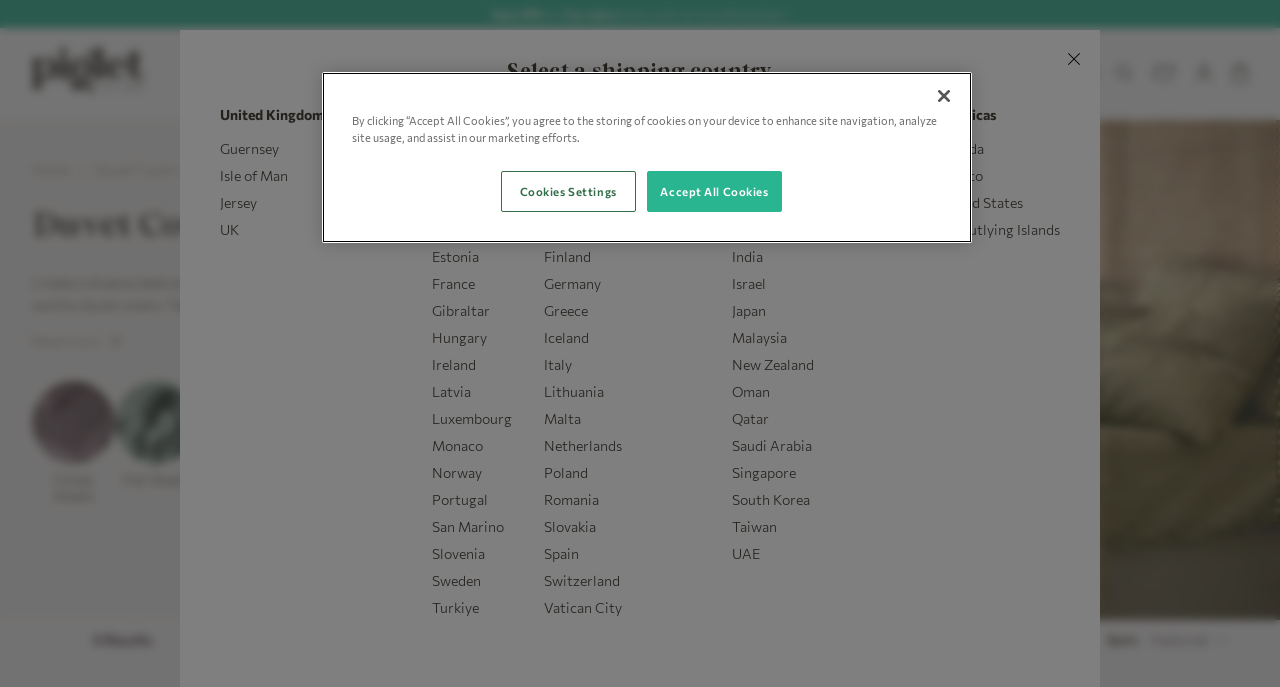

--- FILE ---
content_type: text/html; charset=utf-8
request_url: https://www.pigletinbed.com/collections/duvet-covers/colour_lake-blue
body_size: 82808
content:
<!doctype html>
<html class="no-js" lang="en">
  <head>
    

    
    
      <meta name="robots" content="noindex, follow">
    

    <meta charset="utf-8">
    <meta http-equiv="X-UA-Compatible" content="IE=edge">
    <meta name="viewport" content="width=device-width,initial-scale=1">
    <meta name="theme-color" content="">
    <link
      rel="canonical"
      href="https://www.pigletinbed.com/collections/duvet-covers/colour_lake-blue"
    >
    <link rel="preconnect" href="https://cdn.shopify.com" crossorigin>
    <link rel="alternate" href="https://www.pigletinbed.com/collections/duvet-covers/colour_lake-blue" hreflang="x-default"/>
    <link rel="alternate" href="https://www.pigletinbed.com/collections/duvet-covers/colour_lake-blue" hreflang="en-gb"/>
    <link rel="alternate" href="https://us.pigletinbed.com/collections/duvet-covers/colour_lake-blue" hreflang="en-us"/>
    <link rel="alternate" href="https://us.pigletinbed.com/collections/duvet-covers/colour_lake-blue" hreflang="en-ca"/>
<link
        rel="icon"
        type="image/png"
        href="//www.pigletinbed.com/cdn/shop/files/Piglet_In_Bed_Motif_Stone_32x32_b2572414-fd65-4170-b2bd-0528e53a49c2_32x32.png?v=1635155601"
      ><title>
      
        Duvet Covers &amp; Sets | Luxury Bed Covers
      

        | tagged "Colour_lake-blue"
        | Piglet in Bed UK</title>
    
      <meta name="description" content="Shop cosy, luxury duvet covers in natural linen, pure cotton, &amp; more. Explore duvet cover sets in various colours to complement any decor. Complete the look now!">
    
    

<meta property="og:site_name" content="Piglet in Bed UK">
<meta property="og:url" content="https://www.pigletinbed.com/collections/duvet-covers/colour_lake-blue">
<meta property="og:title" content="Duvet Covers &amp; Sets | Luxury Bed Covers">
<meta property="og:type" content="product.group">
<meta property="og:description" content="Shop cosy, luxury duvet covers in natural linen, pure cotton, &amp; more. Explore duvet cover sets in various colours to complement any decor. Complete the look now!"><meta property="og:image" content="http://www.pigletinbed.com/cdn/shop/collections/CLP_Hero_Banner_Duvet_Covers.png?v=1761060202">
    <meta property="og:image:secure_url" content="https://www.pigletinbed.com/cdn/shop/collections/CLP_Hero_Banner_Duvet_Covers.png?v=1761060202">
    <meta property="og:image:width" content="1440">
    <meta property="og:image:height" content="762"><meta name="twitter:card" content="summary_large_image">
<meta name="twitter:title" content="Duvet Covers &amp; Sets | Luxury Bed Covers">
<meta name="twitter:description" content="Shop cosy, luxury duvet covers in natural linen, pure cotton, &amp; more. Explore duvet cover sets in various colours to complement any decor. Complete the look now!">


    

    

    

    <script>
      // Used to set the height of the minicart so it's responsive on all mobile sizes
      // Function to update the --vh custom property
      const updateVH = () => {
        let vh = window.innerHeight * 0.01;
        document.documentElement.style.setProperty('--vh', `${vh}px`);
      };

      // Initial call to set the --vh custom property
      updateVH();

      // Listen for resize events
      window.addEventListener('resize', updateVH);

      // Listen for orientation changes
      window.addEventListener('orientationchange', updateVH);
    </script>
    <style>
    :root {
    






--teal: rgba(42, 181, 145, 1);--teal-80: rgba(
        42, 181, 145, 0.8);--teal-60: rgba(
        42, 181, 145, 0.6);--teal-40: rgba(
        42, 181, 145, 0.4);--teal-20: rgba(
        42, 181, 145, 0.2);
--peach: rgba(255, 171, 158, 1);--peach-80: rgba(
        255, 171, 158, 0.8);--peach-60: rgba(
        255, 171, 158, 0.6);--peach-40: rgba(
        255, 171, 158, 0.4);--peach-20: rgba(
        255, 171, 158, 0.2);
--ocean: rgba(8, 72, 173, 1);--ocean-80: rgba(
        8, 72, 173, 0.8);--ocean-60: rgba(
        8, 72, 173, 0.6);--ocean-40: rgba(
        8, 72, 173, 0.4);--ocean-20: rgba(
        8, 72, 173, 0.2);
--rose: rgba(230, 77, 108, 1);--rose-80: rgba(
        230, 77, 108, 0.8);--rose-60: rgba(
        230, 77, 108, 0.6);--rose-40: rgba(
        230, 77, 108, 0.4);--rose-20: rgba(
        230, 77, 108, 0.2);
--orange: rgba(229, 55, 26, 1);--orange-80: rgba(
        229, 55, 26, 0.8);--orange-60: rgba(
        229, 55, 26, 0.6);--orange-40: rgba(
        229, 55, 26, 0.4);--orange-20: rgba(
        229, 55, 26, 0.2);
--stone: rgba(71, 64, 61, 1);--stone-80: rgba(
        71, 64, 61, 0.8);--stone-60: rgba(
        71, 64, 61, 0.6);--stone-40: rgba(
        71, 64, 61, 0.4);--stone-20: rgba(
        71, 64, 61, 0.2);
--light: rgba(252, 249, 249, 1);--light-80: rgba(
        252, 249, 249, 0.8);--light-60: rgba(
        252, 249, 249, 0.6);--light-40: rgba(
        252, 249, 249, 0.4);--light-20: rgba(
        252, 249, 249, 0.2);

















































































}
</style>

    <link rel="stylesheet" href="//www.pigletinbed.com/cdn/shop/t/659/assets/layout.theme.css?v=151278274164446637331768297620">
    <link rel="stylesheet" href="//www.pigletinbed.com/cdn/shop/t/659/assets/custom.css?v=145303548166794572721759482175">
    <link rel="stylesheet" href="//www.pigletinbed.com/cdn/shop/t/659/assets/store-switcher.css?v=12115130560615060071755172611" type="text/css">


    

    <script src="https://cdn.jsdelivr.net/npm/swiper@10/swiper-bundle.min.js"></script>
    <script src="//www.pigletinbed.com/cdn/shop/t/659/assets/global.js?v=67970456715076631181748878326" defer="defer"></script>
    <script src="//www.pigletinbed.com/cdn/shop/t/659/assets/swiper.js?v=21543798677442639151765367786" defer="defer"></script>
    <script src="//www.pigletinbed.com/cdn/shop/t/659/assets/custom.js?v=184179185426003992761768297619" defer="defer"></script>
    <script>window.performance && window.performance.mark && window.performance.mark('shopify.content_for_header.start');</script><meta name="google-site-verification" content="G40zzs33sB37rxwP_yKeBxuhfMZKuVSzWiTsfE2hS3w">
<meta name="facebook-domain-verification" content="9wfdk1ta950tjpagzudc3flcurw3jq">
<meta id="shopify-digital-wallet" name="shopify-digital-wallet" content="/14279454/digital_wallets/dialog">
<meta name="shopify-checkout-api-token" content="3d00ca7c6bb8a0465ad95271c51938cc">
<meta id="in-context-paypal-metadata" data-shop-id="14279454" data-venmo-supported="false" data-environment="production" data-locale="en_US" data-paypal-v4="true" data-currency="GBP">
<link rel="alternate" type="application/atom+xml" title="Feed" href="/collections/duvet-covers/colour_lake-blue.atom" />
<link rel="alternate" type="application/json+oembed" href="https://www.pigletinbed.com/collections/duvet-covers/colour_lake-blue.oembed">
<script async="async" src="/checkouts/internal/preloads.js?locale=en-GB"></script>
<link rel="preconnect" href="https://shop.app" crossorigin="anonymous">
<script async="async" src="https://shop.app/checkouts/internal/preloads.js?locale=en-GB&shop_id=14279454" crossorigin="anonymous"></script>
<script id="apple-pay-shop-capabilities" type="application/json">{"shopId":14279454,"countryCode":"GB","currencyCode":"GBP","merchantCapabilities":["supports3DS"],"merchantId":"gid:\/\/shopify\/Shop\/14279454","merchantName":"Piglet in Bed UK","requiredBillingContactFields":["postalAddress","email","phone"],"requiredShippingContactFields":["postalAddress","email","phone"],"shippingType":"shipping","supportedNetworks":["visa","maestro","masterCard","amex","discover","elo"],"total":{"type":"pending","label":"Piglet in Bed UK","amount":"1.00"},"shopifyPaymentsEnabled":true,"supportsSubscriptions":true}</script>
<script id="shopify-features" type="application/json">{"accessToken":"3d00ca7c6bb8a0465ad95271c51938cc","betas":["rich-media-storefront-analytics"],"domain":"www.pigletinbed.com","predictiveSearch":true,"shopId":14279454,"locale":"en"}</script>
<script>var Shopify = Shopify || {};
Shopify.shop = "piglet-in-bed.myshopify.com";
Shopify.locale = "en";
Shopify.currency = {"active":"GBP","rate":"1.0"};
Shopify.country = "GB";
Shopify.theme = {"name":"Piglet UK - Velstar Production","id":179138003330,"schema_name":"Piglet","schema_version":"1.5.0","theme_store_id":null,"role":"main"};
Shopify.theme.handle = "null";
Shopify.theme.style = {"id":null,"handle":null};
Shopify.cdnHost = "www.pigletinbed.com/cdn";
Shopify.routes = Shopify.routes || {};
Shopify.routes.root = "/";</script>
<script type="module">!function(o){(o.Shopify=o.Shopify||{}).modules=!0}(window);</script>
<script>!function(o){function n(){var o=[];function n(){o.push(Array.prototype.slice.apply(arguments))}return n.q=o,n}var t=o.Shopify=o.Shopify||{};t.loadFeatures=n(),t.autoloadFeatures=n()}(window);</script>
<script>
  window.ShopifyPay = window.ShopifyPay || {};
  window.ShopifyPay.apiHost = "shop.app\/pay";
  window.ShopifyPay.redirectState = null;
</script>
<script id="shop-js-analytics" type="application/json">{"pageType":"collection"}</script>
<script defer="defer" async type="module" src="//www.pigletinbed.com/cdn/shopifycloud/shop-js/modules/v2/client.init-shop-cart-sync_C5BV16lS.en.esm.js"></script>
<script defer="defer" async type="module" src="//www.pigletinbed.com/cdn/shopifycloud/shop-js/modules/v2/chunk.common_CygWptCX.esm.js"></script>
<script type="module">
  await import("//www.pigletinbed.com/cdn/shopifycloud/shop-js/modules/v2/client.init-shop-cart-sync_C5BV16lS.en.esm.js");
await import("//www.pigletinbed.com/cdn/shopifycloud/shop-js/modules/v2/chunk.common_CygWptCX.esm.js");

  window.Shopify.SignInWithShop?.initShopCartSync?.({"fedCMEnabled":true,"windoidEnabled":true});

</script>
<script>
  window.Shopify = window.Shopify || {};
  if (!window.Shopify.featureAssets) window.Shopify.featureAssets = {};
  window.Shopify.featureAssets['shop-js'] = {"shop-cart-sync":["modules/v2/client.shop-cart-sync_ZFArdW7E.en.esm.js","modules/v2/chunk.common_CygWptCX.esm.js"],"init-fed-cm":["modules/v2/client.init-fed-cm_CmiC4vf6.en.esm.js","modules/v2/chunk.common_CygWptCX.esm.js"],"shop-button":["modules/v2/client.shop-button_tlx5R9nI.en.esm.js","modules/v2/chunk.common_CygWptCX.esm.js"],"shop-cash-offers":["modules/v2/client.shop-cash-offers_DOA2yAJr.en.esm.js","modules/v2/chunk.common_CygWptCX.esm.js","modules/v2/chunk.modal_D71HUcav.esm.js"],"init-windoid":["modules/v2/client.init-windoid_sURxWdc1.en.esm.js","modules/v2/chunk.common_CygWptCX.esm.js"],"shop-toast-manager":["modules/v2/client.shop-toast-manager_ClPi3nE9.en.esm.js","modules/v2/chunk.common_CygWptCX.esm.js"],"init-shop-email-lookup-coordinator":["modules/v2/client.init-shop-email-lookup-coordinator_B8hsDcYM.en.esm.js","modules/v2/chunk.common_CygWptCX.esm.js"],"init-shop-cart-sync":["modules/v2/client.init-shop-cart-sync_C5BV16lS.en.esm.js","modules/v2/chunk.common_CygWptCX.esm.js"],"avatar":["modules/v2/client.avatar_BTnouDA3.en.esm.js"],"pay-button":["modules/v2/client.pay-button_FdsNuTd3.en.esm.js","modules/v2/chunk.common_CygWptCX.esm.js"],"init-customer-accounts":["modules/v2/client.init-customer-accounts_DxDtT_ad.en.esm.js","modules/v2/client.shop-login-button_C5VAVYt1.en.esm.js","modules/v2/chunk.common_CygWptCX.esm.js","modules/v2/chunk.modal_D71HUcav.esm.js"],"init-shop-for-new-customer-accounts":["modules/v2/client.init-shop-for-new-customer-accounts_ChsxoAhi.en.esm.js","modules/v2/client.shop-login-button_C5VAVYt1.en.esm.js","modules/v2/chunk.common_CygWptCX.esm.js","modules/v2/chunk.modal_D71HUcav.esm.js"],"shop-login-button":["modules/v2/client.shop-login-button_C5VAVYt1.en.esm.js","modules/v2/chunk.common_CygWptCX.esm.js","modules/v2/chunk.modal_D71HUcav.esm.js"],"init-customer-accounts-sign-up":["modules/v2/client.init-customer-accounts-sign-up_CPSyQ0Tj.en.esm.js","modules/v2/client.shop-login-button_C5VAVYt1.en.esm.js","modules/v2/chunk.common_CygWptCX.esm.js","modules/v2/chunk.modal_D71HUcav.esm.js"],"shop-follow-button":["modules/v2/client.shop-follow-button_Cva4Ekp9.en.esm.js","modules/v2/chunk.common_CygWptCX.esm.js","modules/v2/chunk.modal_D71HUcav.esm.js"],"checkout-modal":["modules/v2/client.checkout-modal_BPM8l0SH.en.esm.js","modules/v2/chunk.common_CygWptCX.esm.js","modules/v2/chunk.modal_D71HUcav.esm.js"],"lead-capture":["modules/v2/client.lead-capture_Bi8yE_yS.en.esm.js","modules/v2/chunk.common_CygWptCX.esm.js","modules/v2/chunk.modal_D71HUcav.esm.js"],"shop-login":["modules/v2/client.shop-login_D6lNrXab.en.esm.js","modules/v2/chunk.common_CygWptCX.esm.js","modules/v2/chunk.modal_D71HUcav.esm.js"],"payment-terms":["modules/v2/client.payment-terms_CZxnsJam.en.esm.js","modules/v2/chunk.common_CygWptCX.esm.js","modules/v2/chunk.modal_D71HUcav.esm.js"]};
</script>
<script>(function() {
  var isLoaded = false;
  function asyncLoad() {
    if (isLoaded) return;
    isLoaded = true;
    var urls = ["https:\/\/ecommplugins-scripts.trustpilot.com\/v2.1\/js\/header.min.js?settings=eyJrZXkiOiJvYjE1a3VUSXE5dDc0VTRhIiwicyI6InNrdSJ9\u0026v=2.5\u0026shop=piglet-in-bed.myshopify.com","https:\/\/ecommplugins-trustboxsettings.trustpilot.com\/piglet-in-bed.myshopify.com.js?settings=1728578178035\u0026shop=piglet-in-bed.myshopify.com","https:\/\/swymv3premium-01.azureedge.net\/code\/swym-shopify.js?shop=piglet-in-bed.myshopify.com","https:\/\/assets.loyoly.io\/public\/scripts\/shopify-account-top.js?shop=piglet-in-bed.myshopify.com","https:\/\/assets.loyoly.io\/public\/scripts\/referral.js?shop=piglet-in-bed.myshopify.com"];
    for (var i = 0; i < urls.length; i++) {
      var s = document.createElement('script');
      s.type = 'text/javascript';
      s.async = true;
      s.src = urls[i];
      var x = document.getElementsByTagName('script')[0];
      x.parentNode.insertBefore(s, x);
    }
  };
  if(window.attachEvent) {
    window.attachEvent('onload', asyncLoad);
  } else {
    window.addEventListener('load', asyncLoad, false);
  }
})();</script>
<script id="__st">var __st={"a":14279454,"offset":0,"reqid":"4f456ca5-6368-4c0f-936f-92ac8a034d3f-1768605731","pageurl":"www.pigletinbed.com\/collections\/duvet-covers\/colour_lake-blue","u":"33da166e46fa","p":"collection","rtyp":"collection","rid":278072819810};</script>
<script>window.ShopifyPaypalV4VisibilityTracking = true;</script>
<script id="captcha-bootstrap">!function(){'use strict';const t='contact',e='account',n='new_comment',o=[[t,t],['blogs',n],['comments',n],[t,'customer']],c=[[e,'customer_login'],[e,'guest_login'],[e,'recover_customer_password'],[e,'create_customer']],r=t=>t.map((([t,e])=>`form[action*='/${t}']:not([data-nocaptcha='true']) input[name='form_type'][value='${e}']`)).join(','),a=t=>()=>t?[...document.querySelectorAll(t)].map((t=>t.form)):[];function s(){const t=[...o],e=r(t);return a(e)}const i='password',u='form_key',d=['recaptcha-v3-token','g-recaptcha-response','h-captcha-response',i],f=()=>{try{return window.sessionStorage}catch{return}},m='__shopify_v',_=t=>t.elements[u];function p(t,e,n=!1){try{const o=window.sessionStorage,c=JSON.parse(o.getItem(e)),{data:r}=function(t){const{data:e,action:n}=t;return t[m]||n?{data:e,action:n}:{data:t,action:n}}(c);for(const[e,n]of Object.entries(r))t.elements[e]&&(t.elements[e].value=n);n&&o.removeItem(e)}catch(o){console.error('form repopulation failed',{error:o})}}const l='form_type',E='cptcha';function T(t){t.dataset[E]=!0}const w=window,h=w.document,L='Shopify',v='ce_forms',y='captcha';let A=!1;((t,e)=>{const n=(g='f06e6c50-85a8-45c8-87d0-21a2b65856fe',I='https://cdn.shopify.com/shopifycloud/storefront-forms-hcaptcha/ce_storefront_forms_captcha_hcaptcha.v1.5.2.iife.js',D={infoText:'Protected by hCaptcha',privacyText:'Privacy',termsText:'Terms'},(t,e,n)=>{const o=w[L][v],c=o.bindForm;if(c)return c(t,g,e,D).then(n);var r;o.q.push([[t,g,e,D],n]),r=I,A||(h.body.append(Object.assign(h.createElement('script'),{id:'captcha-provider',async:!0,src:r})),A=!0)});var g,I,D;w[L]=w[L]||{},w[L][v]=w[L][v]||{},w[L][v].q=[],w[L][y]=w[L][y]||{},w[L][y].protect=function(t,e){n(t,void 0,e),T(t)},Object.freeze(w[L][y]),function(t,e,n,w,h,L){const[v,y,A,g]=function(t,e,n){const i=e?o:[],u=t?c:[],d=[...i,...u],f=r(d),m=r(i),_=r(d.filter((([t,e])=>n.includes(e))));return[a(f),a(m),a(_),s()]}(w,h,L),I=t=>{const e=t.target;return e instanceof HTMLFormElement?e:e&&e.form},D=t=>v().includes(t);t.addEventListener('submit',(t=>{const e=I(t);if(!e)return;const n=D(e)&&!e.dataset.hcaptchaBound&&!e.dataset.recaptchaBound,o=_(e),c=g().includes(e)&&(!o||!o.value);(n||c)&&t.preventDefault(),c&&!n&&(function(t){try{if(!f())return;!function(t){const e=f();if(!e)return;const n=_(t);if(!n)return;const o=n.value;o&&e.removeItem(o)}(t);const e=Array.from(Array(32),(()=>Math.random().toString(36)[2])).join('');!function(t,e){_(t)||t.append(Object.assign(document.createElement('input'),{type:'hidden',name:u})),t.elements[u].value=e}(t,e),function(t,e){const n=f();if(!n)return;const o=[...t.querySelectorAll(`input[type='${i}']`)].map((({name:t})=>t)),c=[...d,...o],r={};for(const[a,s]of new FormData(t).entries())c.includes(a)||(r[a]=s);n.setItem(e,JSON.stringify({[m]:1,action:t.action,data:r}))}(t,e)}catch(e){console.error('failed to persist form',e)}}(e),e.submit())}));const S=(t,e)=>{t&&!t.dataset[E]&&(n(t,e.some((e=>e===t))),T(t))};for(const o of['focusin','change'])t.addEventListener(o,(t=>{const e=I(t);D(e)&&S(e,y())}));const B=e.get('form_key'),M=e.get(l),P=B&&M;t.addEventListener('DOMContentLoaded',(()=>{const t=y();if(P)for(const e of t)e.elements[l].value===M&&p(e,B);[...new Set([...A(),...v().filter((t=>'true'===t.dataset.shopifyCaptcha))])].forEach((e=>S(e,t)))}))}(h,new URLSearchParams(w.location.search),n,t,e,['guest_login'])})(!0,!0)}();</script>
<script integrity="sha256-4kQ18oKyAcykRKYeNunJcIwy7WH5gtpwJnB7kiuLZ1E=" data-source-attribution="shopify.loadfeatures" defer="defer" src="//www.pigletinbed.com/cdn/shopifycloud/storefront/assets/storefront/load_feature-a0a9edcb.js" crossorigin="anonymous"></script>
<script crossorigin="anonymous" defer="defer" src="//www.pigletinbed.com/cdn/shopifycloud/storefront/assets/shopify_pay/storefront-65b4c6d7.js?v=20250812"></script>
<script data-source-attribution="shopify.dynamic_checkout.dynamic.init">var Shopify=Shopify||{};Shopify.PaymentButton=Shopify.PaymentButton||{isStorefrontPortableWallets:!0,init:function(){window.Shopify.PaymentButton.init=function(){};var t=document.createElement("script");t.src="https://www.pigletinbed.com/cdn/shopifycloud/portable-wallets/latest/portable-wallets.en.js",t.type="module",document.head.appendChild(t)}};
</script>
<script data-source-attribution="shopify.dynamic_checkout.buyer_consent">
  function portableWalletsHideBuyerConsent(e){var t=document.getElementById("shopify-buyer-consent"),n=document.getElementById("shopify-subscription-policy-button");t&&n&&(t.classList.add("hidden"),t.setAttribute("aria-hidden","true"),n.removeEventListener("click",e))}function portableWalletsShowBuyerConsent(e){var t=document.getElementById("shopify-buyer-consent"),n=document.getElementById("shopify-subscription-policy-button");t&&n&&(t.classList.remove("hidden"),t.removeAttribute("aria-hidden"),n.addEventListener("click",e))}window.Shopify?.PaymentButton&&(window.Shopify.PaymentButton.hideBuyerConsent=portableWalletsHideBuyerConsent,window.Shopify.PaymentButton.showBuyerConsent=portableWalletsShowBuyerConsent);
</script>
<script data-source-attribution="shopify.dynamic_checkout.cart.bootstrap">document.addEventListener("DOMContentLoaded",(function(){function t(){return document.querySelector("shopify-accelerated-checkout-cart, shopify-accelerated-checkout")}if(t())Shopify.PaymentButton.init();else{new MutationObserver((function(e,n){t()&&(Shopify.PaymentButton.init(),n.disconnect())})).observe(document.body,{childList:!0,subtree:!0})}}));
</script>
<link id="shopify-accelerated-checkout-styles" rel="stylesheet" media="screen" href="https://www.pigletinbed.com/cdn/shopifycloud/portable-wallets/latest/accelerated-checkout-backwards-compat.css" crossorigin="anonymous">
<style id="shopify-accelerated-checkout-cart">
        #shopify-buyer-consent {
  margin-top: 1em;
  display: inline-block;
  width: 100%;
}

#shopify-buyer-consent.hidden {
  display: none;
}

#shopify-subscription-policy-button {
  background: none;
  border: none;
  padding: 0;
  text-decoration: underline;
  font-size: inherit;
  cursor: pointer;
}

#shopify-subscription-policy-button::before {
  box-shadow: none;
}

      </style>

<script>window.performance && window.performance.mark && window.performance.mark('shopify.content_for_header.end');</script>
    <script>
      document.documentElement.className =
        document.documentElement.className.replace('no-js', 'js');
    </script>
    <!-- begin-boost-pfs-filter-css -->

    <!-- end-boost-pfs-filter-css -->

    <script>
  !function(t,n){function o(n){var o=t.getElementsByTagName("script")[0],i=t.createElement("script");i.src=n,i.crossOrigin="",o.parentNode.insertBefore(i,o)}if(!n.isLoyaltyLion){window.loyaltylion=n,void 0===window.lion&&(window.lion=n),n.version=2,n.isLoyaltyLion=!0;var i=new Date,e=i.getFullYear().toString()+i.getMonth().toString()+i.getDate().toString();o("https://sdk.loyaltylion.net/static/2/loader.js?t="+e);var r=!1;n.init=function(t){if(r)throw new Error("Cannot call lion.init more than once");r=!0;var a=n._token=t.token;if(!a)throw new Error("Token must be supplied to lion.init");for(var l=[],s="_push configure bootstrap shutdown on removeListener authenticateCustomer".split(" "),c=0;c<s.length;c+=1)!function(t,n){t[n]=function(){l.push([n,Array.prototype.slice.call(arguments,0)])}}(n,s[c]);o("https://sdk.loyaltylion.net/sdk/start/"+a+".js?t="+e+i.getHours().toString()),n._initData=t,n._buffer=l}}}(document,window.loyaltylion||[]);

  
    
      loyaltylion.init({ token: "65d8c29aa727324e2988d98e15080a14" });
    
  
</script>
    

<script type="text/javascript">
    window.swatches = {
        swatchCount: 0,
        swatchIDs: null || []
    }
</script>
    
















<script>

    window.freeship = {
        enabled: false,
        curr: "GBP",
        express_enabled: false,
        limit: 8500.0,
        aud_limit: 350000.0,
        eur_limit: 6000.0,
        usd_limit: 0.0,
        cad_limit: 0.0,
        expLimit: 0.0,
        default_label: "You're {{ limit }} away from Free Shipping",
        limit_reached_label: "You\u0026#39;ve earned Free Shipping",
        express_label: "Spend {{ limit }} for Free Express Shipping",
        express_limit_label: "You\u0026#39;ve earned Free Express Shipping",
        brackets: ["20","50","75","100"]
    }

</script>
    <style>
      #dropahint[data-v-c48989ce] {
        display: none !important;
      }
    </style>

    <!-- TrustBox script -->
    <script
      type="text/javascript"
      src="//widget.trustpilot.com/bootstrap/v5/tp.widget.bootstrap.min.js"
      async
    ></script>
    <!-- End TrustBox script -->
    <!-- "snippets/shogun-head.liquid" was not rendered, the associated app was uninstalled -->

    
      <script>
  window.PurpleDotConfig = {
    currency: window.Shopify.currency.active,
    shopifyCart: {"note":null,"attributes":{},"original_total_price":0,"total_price":0,"total_discount":0,"total_weight":0.0,"item_count":0,"items":[],"requires_shipping":false,"currency":"GBP","items_subtotal_price":0,"cart_level_discount_applications":[],"checkout_charge_amount":0},
    pdp: {
      styles: {
        preorder: [
          {
            selector: '.js-product-add-to-cart.is-hidden',
            style: 'display: flex !important; flex-wrap: wrap;'
          },
          {
            selector: '.js-go-cart-add-to-cart',
            style: 'flex-grow: 1; width: unset;'
          },
          {
            selector: '.js-product-oos',
            style: 'display: none;',
          },
          {
            selector: '#pd-waitlist-info',
            style: 'flex-basis: 100%; margin-top: 20px;'
          },
          {
            selector: '.c-pdp-delivery',
            style: 'display: none;',
          }
        ]
      },
      variantSelector: {
        disabledClass: 'is-hidden',
        selector: 'select[name="id"].js-product-master-select option'
      },
    },
    locale: 'en-GB',
    translations: {
      'en-GB': { addToCart: 'Add To Bag' }
    }
  };
</script>
<script src="https://www.purpledotprice.com/api/v1/init.js?apiKey=3b7f8d7a-92cc-4a2d-8d0c-303eb0124abd" async></script>
    

    

    <script>
        //Set default Google Consent Mode status
        window.dataLayer = window.dataLayer || [];
        function gtag() {
            dataLayer.push(arguments);
        }
        gtag("consent", "default", {
            ad_personalization: "denied",
            ad_storage: "denied",
            ad_user_data: "denied",
            analytics_storage: "denied",
            functionality_storage: "granted",
            personalization_storage: "granted",
            security_storage: "granted",
            wait_for_update: 500
        });
        gtag("set", "ads_data_redaction", false);
        gtag("set", "url_passthrough", true);

        //Set default Microsoft Consent Mode status
        window.uetq = window.uetq || [];
        window.uetq.push('consent', 'default', {
            'ad_storage': 'denied',
            'wait_for_update': 500
        });
    </script>

    <!-- Google Tag Manager -->
    <script>
      (function (w, d, s, l, i) {
        w[l] = w[l] || [];
        w[l].push({ 'gtm.start': new Date().getTime(), event: 'gtm.js' });
        var f = d.getElementsByTagName(s)[0],
          j = d.createElement(s),
          dl = l != 'dataLayer' ? '&l=' + l : '';
        j.async = true;
        j.src = 'https://www.googletagmanager.com/gtm.js?id=' + i + dl;
        f.parentNode.insertBefore(j, f);
      })(window, document, 'script', 'dataLayer', 'GTM-TWPM29S');
    </script>
    <!-- End Google Tag Manager --><!-- OneTrust Cookies Consent Notice start for pigletinbed.com -->


  <script
    src="https://cdn-ukwest.onetrust.com/scripttemplates/otSDKStub.js"
    type="text/javascript"
    charset="UTF-8"
    data-domain-script="70354351-b528-44b5-9de8-1b61163b1e90"
  ></script>
  <script type="text/javascript">
    function OptanonWrapper() {}
  </script>

<!-- OneTrust Cookies Consent Notice end for pigletinbed.com -->
<script>
const categoryMap = {
  analytics: 'C0002',
  marketing: 'C0004',
  preferences: 'C0003',
  sale_of_data: 'C0004',
};

function waitForOneTrust() {
  hasOneTrustLoaded();
  let attempts = 0;
  const interval = setInterval(function () {
    if (hasOneTrustLoaded() || attempts > 100){
      clearInterval(interval);
    } 
    attempts++;
  }, 100)
}

function hasOneTrustLoaded() {
  if (typeof window.OnetrustActiveGroups === 'string') {
    //check now
    optanonWrapper();
    // and wrap and trigger after cookie opt-in
    window.OptanonWrapper = optanonWrapper;
    return true;
  }
  return false;
}

function sendConsent(consent) {
  window.Shopify.customerPrivacy.setTrackingConsent(consent, () => {
    console.log('Consent captured');
  });
}

function optanonWrapper() {
  const consent = {
    analytics: window.OnetrustActiveGroups.includes(categoryMap.analytics),
    marketing: window.OnetrustActiveGroups.includes(categoryMap.marketing),
    preferences: window.OnetrustActiveGroups.includes(categoryMap.preferences),
    sale_of_data: window.OnetrustActiveGroups.includes(categoryMap.sale_of_data),
  };

  window.Shopify.loadFeatures(
    [
      {
        name: 'consent-tracking-api',
        version: '0.1',
      },
    ],
    error => {
      if (error) {
        throw error; 
      }
      sendConsent(consent);
    },
  );   
}

(function () {
  waitForOneTrust();
})();
</script>


    <script type="text/javascript">
  window.dataLayer = window.dataLayer || [];

<!-- All pages push -->

  window.dataLayer.push({
    event: "lolly_customer",
    template_name: "collection",
    cart_currency: "GBP",
    cart_quantity: "0",
    cart_value: "0.00",
    user_id: "",
    user_email: "",
    user_tel: "",
    lifetime_orders: "",
    lifetime_spend: ""
      });
  
  window.appStart = function(){
     

<!-- Product Collection Pages -->

  window.collectionPageHandle = function(){
   window.dataLayer.push({
    event: "view_item_list",
	item_list_id: window.location.pathname,
	item_list_name: "Duvet Covers Collection",
    items: [
      
 ],
     content_type: "product",
     content_ids: [
       
 ]
 });

  window.dataLayer.push({
   event: "ua_product_impressions",
   ecommerce: {
    'currencyCode': "GBP",
    'impressions': [
       
     ]
  }
 });
};


<!-- Product Search Pages -->

  window.searchPageHandle = function(){
   window.dataLayer.push({
    event: "view_item_list",
	item_list_id: window.location.pathname,
	item_list_name: "Search Page",
    items: [
       
 ],
     content_type: "product",
     content_ids: [
       
 ]
});

  window.dataLayer.push({
   event: "ua_product_impressions",
   ecommerce: {
    'currencyCode': "GBP",
    'impressions': [
       
     ]
  }
 });
};

<!-- Product Pages -->
    
  window.productPageHandle = function(){
   window.dataLayer.push({
    event: "view_item",
    currency: "GBP",
    value: "",
    items: [{
      
      item_name: "",
      item_brand: "",
      item_category: "",
      item_variant: "",
      price: "",
      quantity: 1
          }],
     content_type: "product",
     
     ecommerce: {
     'detail': {
      'products': [{
        
        'name': '',
        'price': '',
        'brand': '',
        'category': '',
        'product_id':  '',
        
       }]
     }
   }
      });
    };

<!-- Cart Page -->

  window.cartPageHandle = function(){
   window.dataLayer.push({
    event: "view_cart",
    currency: "GBP",
    value: "0.00",
    items: [
      
      ]
      });
    };

    
    
    	collectionPageHandle()
    
  }

  appStart();
</script>
    <!-- Start VWO Async SmartCode -->
<link rel="preconnect" href="https://dev.visualwebsiteoptimizer.com">
<script type="text/javascript" id="vwoCode">
  window._vwo_code =
    window._vwo_code ||
    (function () {
      var account_id = 826081,
        version = 1.5,
        settings_tolerance = 2000,
        library_tolerance = 2500,
        use_existing_jquery = false,
        is_spa = 1,
        hide_element = 'body',
        hide_element_style = 'opacity:0 !important;filter:alpha(opacity=0) !important;background:none !important',
        /* DO NOT EDIT BELOW THIS LINE */
        f = false,
        w = window,
        d = document,
        vwoCodeEl = d.querySelector('#vwoCode'),
        code = {
          use_existing_jquery: function () {
            return use_existing_jquery;
          },
          library_tolerance: function () {
            return library_tolerance;
          },
          hide_element_style: function () {
            return '{' + hide_element_style + '}';
          },
          finish: function () {
            if (!f) {
              f = true;
              var e = d.getElementById('_vis_opt_path_hides');
              if (e) e.parentNode.removeChild(e);
            }
          },
          finished: function () {
            return f;
          },
          load: function (e) {
            var t = d.createElement('script');
            t.fetchPriority = 'high';
            t.src = e;
            t.type = 'text/javascript';
            t.onerror = function () {
              _vwo_code.finish();
            };
            d.getElementsByTagName('head')[0].appendChild(t);
          },
          getVersion: function () {
            return version;
          },
          getMatchedCookies: function (e) {
            var t = [];
            if (document.cookie) {
              t = document.cookie.match(e) || [];
            }
            return t;
          },
          getCombinationCookie: function () {
            var e = code.getMatchedCookies(/(?:^|;)\s?(_vis_opt_exp_\d+_combi=[^;$]*)/gi);
            e = e.map(function (e) {
              try {
                var t = decodeURIComponent(e);
                if (!/_vis_opt_exp_\d+_combi=(?:\d+,?)+\s*$/.test(t)) {
                  return '';
                }
                return t;
              } catch (e) {
                return '';
              }
            });
            var i = [];
            e.forEach(function (e) {
              var t = e.match(/([\d,]+)/g);
              t && i.push(t.join('-'));
            });
            return i.join('|');
          },
          init: function () {
            if (d.URL.indexOf('__vwo_disable__') > -1) return;
            w.settings_timer = setTimeout(function () {
              _vwo_code.finish();
            }, settings_tolerance);
            var e = d.currentScript,
              t = d.createElement('style'),
              i = e && !e.async ? (hide_element ? hide_element + '{' + hide_element_style + '}' : '') : (code.lA = 1),
              n = d.getElementsByTagName('head')[0];
            t.setAttribute('id', '_vis_opt_path_hides');
            vwoCodeEl && t.setAttribute('nonce', vwoCodeEl.nonce);
            t.setAttribute('type', 'text/css');
            if (t.styleSheet) t.styleSheet.cssText = i;
            else t.appendChild(d.createTextNode(i));
            n.appendChild(t);
            var o = this.getCombinationCookie();
            this.load(
              'https://dev.visualwebsiteoptimizer.com/j.php?a=' +
                account_id +
                '&u=' +
                encodeURIComponent(d.URL) +
                '&f=' +
                +is_spa +
                '&vn=' +
                version +
                (o ? '&c=' + o : '')
            );
            return settings_timer;
          },
        };
      w._vwo_settings_timer = code.init();
      return code;
    })();
</script>
<!-- End VWO Async SmartCode -->


    <script defer src="https://cdn.adt389.net/jsTag?ap=1483707058"></script>
    
        <script>
window['__cvg_shopify_info'] = {
  product: null,
  variant: null,
  currency: "GBP",
  collection: {...{"id":278072819810,"handle":"duvet-covers","title":"Duvet Covers","updated_at":"2026-01-16T14:02:00+00:00","body_html":"\u003cstyle type=\"text\/css\"\u003e\u003c!--td {border: 1px solid #cccccc;}br {mso-data-placement:same-cell;}--\u003e\u003c\/style\u003e\n\u003cstyle type=\"text\/css\"\u003e\u003c!--td {border: 1px solid #cccccc;}br {mso-data-placement:same-cell;}--\u003e\u003c\/style\u003e\n\u003cp style=\"text-align: left;\"\u003e\u003cspan data-sheets-root=\"1\"\u003e\u003cspan data-contrast=\"auto\" lang=\"EN-GB\" class=\"TextRun SCXW123131847 BCX0\"\u003e\u003cspan class=\"NormalTextRun SCXW123131847 BCX0\"\u003eCreate a dreamy bedroom escape with our collection of \u003c\/span\u003e\u003cspan class=\"NormalTextRun ContextualSpellingAndGrammarErrorV2Themed SCXW123131847 BCX0\"\u003ecosy\u003c\/span\u003e\u003cspan class=\"NormalTextRun SCXW123131847 BCX0\"\u003e, comfortable and swoon-worthy duvet covers. Take your pick from our natural linen blend, 100% linen\u003c\/span\u003e\u003cspan class=\"NormalTextRun SCXW123131847 BCX0\"\u003e,\u003c\/span\u003e\u003cspan class=\"NormalTextRun SCXW123131847 BCX0\"\u003e or pure cotton options, available in a variety of colours to complement any home décor.\u003c\/span\u003e\u003cspan class=\"NormalTextRun SCXW123131847 BCX0\"\u003e \u003c\/span\u003e\u003cspan class=\"NormalTextRun SCXW123131847 BCX0\"\u003ePair with our \u003c\/span\u003e\u003c\/span\u003e\u003ca href=\"https:\/\/www.pigletinbed.com\/collections\/fitted-sheets\" target=\"_blank\" rel=\"noopener\"\u003e\u003cspan data-contrast=\"none\" lang=\"EN-GB\" class=\"TextRun Underlined SCXW123131847 BCX0\"\u003e\u003cspan class=\"NormalTextRun SCXW123131847 BCX0\" data-ccp-charstyle=\"Hyperlink\"\u003efitted sheets\u003c\/span\u003e\u003c\/span\u003e\u003c\/a\u003e\u003cspan data-contrast=\"auto\" lang=\"EN-GB\" class=\"TextRun SCXW123131847 BCX0\"\u003e\u003cspan class=\"NormalTextRun SCXW123131847 BCX0\"\u003e , \u003c\/span\u003e\u003c\/span\u003e\u003ca href=\"https:\/\/www.pigletinbed.com\/collections\/flat-sheets\" target=\"_blank\" rel=\"noopener\"\u003e\u003cspan data-contrast=\"none\" lang=\"EN-GB\" class=\"TextRun Underlined SCXW123131847 BCX0\"\u003e\u003cspan class=\"NormalTextRun SCXW123131847 BCX0\" data-ccp-charstyle=\"Hyperlink\"\u003eflat sheets\u003c\/span\u003e\u003c\/span\u003e\u003c\/a\u003e\u003cspan data-contrast=\"auto\" lang=\"EN-GB\" class=\"TextRun SCXW123131847 BCX0\"\u003e\u003cspan class=\"NormalTextRun SCXW123131847 BCX0\"\u003e and \u003c\/span\u003e\u003c\/span\u003e\u003ca href=\"https:\/\/www.pigletinbed.com\/collections\/pillowcases\" target=\"_blank\" rel=\"noopener\"\u003e\u003cspan data-contrast=\"none\" lang=\"EN-GB\" class=\"TextRun Underlined SCXW123131847 BCX0\"\u003e\u003cspan class=\"NormalTextRun SCXW123131847 BCX0\" data-ccp-charstyle=\"Hyperlink\"\u003epillowcases\u003c\/span\u003e\u003c\/span\u003e\u003c\/a\u003e\u003cspan data-contrast=\"auto\" lang=\"EN-GB\" class=\"TextRun SCXW123131847 BCX0\"\u003e\u003cspan class=\"NormalTextRun SCXW123131847 BCX0\"\u003e for the perfect bedding set. \u003c\/span\u003e\u003c\/span\u003e\u003cspan class=\"EOP SCXW123131847 BCX0\" data-ccp-props=\"{}\"\u003e \u003c\/span\u003e\u003c\/span\u003e\u003c\/p\u003e\n\u003c!----\u003e","published_at":"2024-08-09T11:36:31+01:00","sort_order":"manual","template_suffix":"velstar-plp-2025","disjunctive":true,"rules":[{"column":"tag","relation":"equals","condition":"coll: duvet-covers"}],"published_scope":"global","image":{"created_at":"2025-10-21T16:23:22+01:00","alt":null,"width":1440,"height":762,"src":"\/\/www.pigletinbed.com\/cdn\/shop\/collections\/CLP_Hero_Banner_Duvet_Covers.png?v=1761060202"}}, products: []},
  search: null,
};
</script>
<script src="https://static.runconverge.com/pixels/-l9R92.js" async></script>
<script>
  window.cvg||(cvg=function(){cvg.process?cvg.process.apply(cvg,arguments):cvg.queue.push(arguments)},cvg.queue=[]);
  cvg({method:"track",eventName:"$page_load"});
</script>

  <!-- BEGIN app block: shopify://apps/sortd-merchandiser/blocks/app-embed/5176d6ef-993f-4869-ba24-87a0a6bedcf9 -->


<script>
window.cmPercents = {
  'product_card_view': 100,
  'product_view': 100,
  'collection_view': 100,
  'product_add': 100,
  'enabled': true,
  'product_card_selector': '[role="main"] a[href*="/products"], #main a[href*="/products"], main a[href*="/products"], #shopify-section-collection-template a[href*="/products"], .collection-matrix.product-list a[href*="/products"]',
  'cart_url': '/cart',
  'store': 'piglet-in-bed.myshopify.com',
  'submit': '[type="submit"]',
  'root_locale': '/',
  'root': '/',
  'collection_url': '/collections/duvet-covers',
  'collection_handle': 'duvet-covers',
  'collection_id': 278072819810,
  'permissions': 123,
};

window.cmTesting = {
  'tests': '[]',
  'collection_route': '/collections',
  'variantA': '',
  'variantB': '',
  'collection_handle': 'duvet-covers',
  'canonical_enabled': false
};

if(!(window.cmPercents.permissions != 123 && sessionStorage.getItem('themePermissions') != 'true')) {
  sessionStorage.setItem('cmTests', window.cmTesting.tests);
}
</script>



<script>
var cmInserted=function(){"use strict";var m=100,t=!1,u="animationName",d="",n="Webkit Moz O ms Khtml".split(" "),e="",i=document.createElement("div"),s={strictlyNew:!0,timeout:20,addImportant:!1};if(i.style.animationName&&(t=!0),!1===t)for(var o=0;o<n.length;o++)if(void 0!==i.style[n[o]+"AnimationName"]){e=n[o],u=e+"AnimationName",d="-"+e.toLowerCase()+"-",t=!0;break}function c(t){return s.strictlyNew&&!0===t.QinsQ}function r(t,n){function e(t){t.animationName!==o&&t[u]!==o||c(t.target)||n(t.target)}var i,o="insQ_"+m++,r=s.addImportant?" !important":"";(i=document.createElement("style")).innerHTML="@"+d+"keyframes "+o+" {  from {  outline: 1px solid transparent  } to {  outline: 0px solid transparent }  }\n"+t+" { animation-duration: 0.001s"+r+"; animation-name: "+o+r+"; "+d+"animation-duration: 0.001s"+r+"; "+d+"animation-name: "+o+r+";  } ",document.head.appendChild(i);var a=setTimeout(function(){document.addEventListener("animationstart",e,!1),document.addEventListener("MSAnimationStart",e,!1),document.addEventListener("webkitAnimationStart",e,!1)},s.timeout);return{destroy:function(){clearTimeout(a),i&&(document.head.removeChild(i),i=null),document.removeEventListener("animationstart",e),document.removeEventListener("MSAnimationStart",e),document.removeEventListener("webkitAnimationStart",e)}}}function a(t){t.QinsQ=!0}function f(t){if(t)for(a(t),t=t.firstChild;t;t=t.nextSibling)void 0!==t&&1===t.nodeType&&f(t)}function l(t,n){var e,i=[],o=function(){clearTimeout(e),e=setTimeout(function(){i.forEach(f),n(i),i=[]},10)};return r(t,function(t){if(!c(t)){a(t);var n=function t(n){return c(n.parentNode)||"BODY"===n.nodeName?n:t(n.parentNode)}(t);i.indexOf(n)<0&&i.push(n),o()}})}function v(n){return!(!t||!n.match(/[^{}]/))&&(s.strictlyNew&&f(document.body),{every:function(t){return r(n,t)},summary:function(t){return l(n,t)}})}return v.config=function(t){for(var n in t)t.hasOwnProperty(n)&&(s[n]=t[n])},v}();"undefined"!=typeof module&&void 0!==module.exports&&(module.exports=cmInserted);
function cmX(){for(var e=(navigator.userAgent||"").toLowerCase(),t=[/bot/,/crawl/,/spider/,/slurp/,/curl/,/wget/,/python-requests/,/axios/,/feedfetcher/,/ia_archiver/,/facebookexternalhit/,/facebot/,/google web preview/,/googlebot/,/bingpreview/,/bingbot/,/duckduckbot/,/baiduspider/,/yandex/,/sogou/,/exabot/,/dotbot/,/msnbot/,/yahoo/,/adsbot/,/mediapartners google/,/developers google/,/embedly/,/quora link preview/,/rogerbot/,/applebot/,/tweetmemebot/,/ahrefsbot/,/semrush/,/mj12bot/,/uptimerobot/,/screamingfrog/,/pinterest/,/whatsapp/,/telegrambot/,/vkshare/,/slackbot/,/discordbot/,/flipboard/,/preview/,/phantomjs/,/headless/,/prerender/,/metauri/,/node-superagent/,/python-urllib/,/java\/[0-9\.]+/,/lighthouse/,/chrome-lighthouse/,/pagespeed/,/yadirectfetcher/,/mailru\//,/daum[ /]/,/gomezagent/,/pingdom/,/rigor/,/postman/,/firephp/,/wappalyzer/,/whatcms\//,/zgrab/,/webglance/,/webkit2png/,/analyzer/,/virtuoso/,/pageburst/,/gozilla\//,/cloudflare/,/cf-network/,/cf-edge/,/cf-connecting-ip/],r=0;r<t.length;r++)if(t[r].test(e))return!0;if(navigator.webdriver||!navigator.languages||0===navigator.languages.length||e.indexOf("headlesschrome")>=0||window._phantom||window.__nightmare||window.callPhantom)return!0;try{if("undefined"!=typeof screen&&window.innerHeight&&screen.height-window.innerHeight<0)return!0}catch(s){}return!1}class CMUtils{constructor(){}saveId(){window?.cmPercents?.collection_id&&sessionStorage.setItem("collectionReferrerId",JSON.stringify({[window.location.href.split("?")[0]]:window.cmPercents.collection_id}))}anyNotFoundIds(e,t){if(void 0!==t){for(let r=0;r<e.length;r++)if(!t[decodeURIComponent(e[r].split("/products/")[1])])return!0}return!1}fetchRedirectedURL(e){return new Promise((t,r)=>{let s=new XMLHttpRequest;s.open("GET",e,!0),s.onload=()=>{200===s.status?t(s.responseURL):r(Error("Failed to fetch redirected URL"))},s.onerror=()=>r(Error("Network error")),s.send()})}filteredProductCards(e,t,r){let s;try{s=JSON.parse(sessionStorage.getItem("viewedProductCards")||'{"cards":[]}')||{cards:[]}}catch(n){s={cards:[]}}let o=[...s.cards];e=[...new Set(e||[])];let i=e.filter(e=>{try{if(e&&e.includes("/products/")&&!s.cards.includes(e.split("/products/")[1].split("?")[0]))return o.push(e.split("/products/")[1].split("?")[0]),!0}catch(t){return!1}});if(sessionStorage.setItem("viewedProductCards",JSON.stringify({cards:o})),void 0!==t){let c=[],l=[];for(let a=0;a<i.length;a++){let d=void 0!==t?t[decodeURIComponent(i[a].split("/products/")[1])]:null;"undefined"!=typeof cmIds&&(d=d??(cmIds.find(e=>e[0]==i[a].split("/products/")[1])??[null,null])[1]),d?l.push(d):c.push(i[a])}return[c,l]}return[i,[]]}trackLinksInView(e,t){let r=new IntersectionObserver(e=>{e.forEach(e=>{e.intersectionRatio>0&&e?.target?.href&&t(e.target.href.replace(/^.*\/\/[^\/]+/,"").split("?")[0],r)})});r.observe(e)}productIdFromCollection(e=1){return new Promise(async(t,r)=>{let s=new XMLHttpRequest;if(!window.location.href){console.error("No location.href available");return}let n=window.location.href.split("?")[0];if(n&&window.cmPercents.root_locale!==window.cmPercents.root){let o;if(sessionStorage.getItem(`collection:${window.cmPercents.collection_url}`))n=sessionStorage.getItem(`collection:${window.cmPercents.collection_url}`);else{try{o=await this.fetchRedirectedURL("https://"+(window.location.host+window.cmPercents.root_locale+"/collections/"+window.cmPercents.collection_handle).replace("//","/"))}catch(i){console.error("Error fetching redirected URL:",i)}o&&(sessionStorage.setItem(`collection:${window.cmPercents.collection_url}`,o),n=o)}}n&&(s.open("GET",`${n}/products.json?limit=250${1!=e?`&page=${e}`:""}`,!0),s.responseType="json",s.onload=async function(){200===s.status&&s?.response?.products?t(s?.response?.products):t(null)},s.onerror=function(){t(null)},s.send())})}get collectionHandle(){let e=document.referrer.split("/");for(var t=0;t<e.length;t++)if("collections"==e[t]&&e.length>t+1)return e[t+1];return null}squashCart(e){let t={};return e.map(e=>t[e.product_id]=e.product_id in t?t[e.product_id]+e.quantity:e.quantity),t}findLineItemDifferences(e,t){let r={};for(let s in e)if(t.hasOwnProperty(s)){let n=e[s]-t[s];n>0&&(r[s]=n)}else r[s]=e[s];return r}get currentCart(){return new Promise((e,t)=>{let r=new XMLHttpRequest;r.open("GET",window.cmPercents.cart_url+".json",!0),r.responseType="json",r.onload=async function(){200===r.status?e(r?.response?.items):e(null)},r.onerror=function(){e(null)},r.send()})}}class CMCheckForTests{constructor(){this.tests=window?.cmPercents?.tests?JSON.parse(window.cmPercents.tests):[];try{this.#a()}catch(e){console.error("Error checking for tests:",e);try{document.body.classList.remove("cm-ab-hide")}catch(t){console.error("Error removing class cm-ab-hide:",t)}}}#b(){return Date.now().toString(36)+Math.random().toString(36).substr(2,25)+"-"+Math.floor(100*Math.random()+1)}#a(){let e=!1;if(window?.cmTesting?.tests&&window?.cmTesting?.collection_handle)try{let t=JSON.parse(window.cmTesting.tests);if(Array.isArray(t)&&t.length>0)for(let r=0;r<t.length;r++){let s=t[r],n=sessionStorage.getItem("sessionIdCm")||this.#b(),o=parseInt(n.split("-")[1])>50;if(sessionStorage.setItem("sessionIdCm",n),o&&s?.aHandle==window.cmTesting.collection_handle&&window.cmTesting?.variantB==s?.bHandle){if(!window.cmTesting?.variantB)return;if(window.cmTesting.canonical_enabled||!cmX()){let i=new URLSearchParams(window.location.search);if(i.has("cmread")){document.documentElement.classList.remove("cm-ab-hide");return}i.set("cmread","true"),e=!0,location.replace(window.cmTesting.collection_route+"/"+s?.bHandle+"?"+i.toString());return}}else if(s?.bHandle==window.cmCollectionHandle&&!o&&s?.aHandle==window.cmTesting.variantA){let c=new URLSearchParams(window.location.search);if(c.has("cmread"))return;c.set("cmread","true"),e=!0,location.replace(window.cmPercents.collection_route+"/"+s?.aHandle+"?"+c.toString());return}}}catch(l){console.error("Error parsing tests:",l)}finally{e||document.documentElement.classList.remove("cm-ab-hide")}}}const cmCheckForTests=new CMCheckForTests;class CMEventTracker{#c;#d;#e;#f;#g;#h;#i;#j;#k;#l;#m;#n;constructor(e,t){if(100==window.cmPercents.permissions&&"true"!=sessionStorage.getItem("themePermissions")||(this.#c=e,this.#m="https://us-central1-collection-merchandiser.cloudfunctions.net/event-tracking-trigger",this.#d=sessionStorage.getItem("sessionIdCm"),this.#f=new Date().toISOString(),this.#h=Shopify.shop||window?.cmPercents?.store,this.#i=[],this.#e={},this.collectionProducts,this.#k,this.#l=window?.cmPercents?.submit?document.querySelectorAll(window.cmPercents.submit):null,this.#d||(this.#d=this.#b(),sessionStorage.setItem("sessionIdCm",this.#d)),!this.#d))return;this.#g=new CMUtils,this.#g.saveId(),this.#n=1;try{this.#o()}catch(r){console.log(r)}}set setProductCardUrlsToSend(e){0==this.#i.length&&setTimeout(()=>{this.#p()},1750),this.#i.push(e)}async #p(){let a=!0;for(;this.#g.anyNotFoundIds(this.#i,this.#j)&&a;){let d=await this.#g.productIdFromCollection(this.#n);this.#n=this.#n+1;let u=Array.isArray(d)?d.reduce((e,t,r,s)=>(e[t.handle]=t.id,e),{}):{};0==Object.keys(u).length&&(a=!1),this.#j={...this.#j,...u}}let h=this.#g.filteredProductCards(this.#i,this.#j,this);h.length>0&&h[1].length>0&&this.#q("product_card_view",null,{ids:h[1],collection_id:window?.cmPercents?.collection_id||0,multiplier:parseFloat(100/window.cmPercents.product_card_view)}),this.#i=[]}async #o(){if(window?.cmPercents?.collection_id){let p=await this.#g.productIdFromCollection();this.#n=2,this.#j=Array.isArray(p)?p.reduce((e,t,r,s)=>(e[t.handle]=t.id,e),{}):{};let m=document.querySelectorAll(window.cmPercents.product_card_selector),g=e=>{this.#g.trackLinksInView(e,async(e,t)=>{t.disconnect(),this.setProductCardUrlsToSend=e})};m.forEach(e=>{g(e)}),cmInserted(window.cmPercents.product_card_selector).every(e=>{g(e)}),window.addEventListener("beforeunload",()=>{this.#p()})}}#b(){return Date.now().toString(36)+Math.random().toString(36).substr(2,25)+"-"+Math.floor(100*Math.random()+1)}#q(f,$,w){let b={event_type:f,timestamp:this.#f,session_id:this.#d,page_data:this.#e,store:this.#h};b.page_data={...b.page_data,...w},$&&(b.linkData=$);let y=new XMLHttpRequest;y.open("POST","purchase_to_product"!=f&&"product_purchase"!=f?this.#c:this.#m),y.setRequestHeader("Content-Type","application/json"),y.send(JSON.stringify(b))}#r(P){return new Promise(e=>{setTimeout(e,P)})}}"complete"===document.readyState?new CMEventTracker("https://cm-event-trigger-6deun5o54a-uw.a.run.app/event-tracking-trigger"):window.addEventListener("load",()=>{new CMEventTracker("https://cm-event-trigger-6deun5o54a-uw.a.run.app/event-tracking-trigger")});
</script>
<!-- END app block --><!-- BEGIN app block: shopify://apps/klaviyo-email-marketing-sms/blocks/klaviyo-onsite-embed/2632fe16-c075-4321-a88b-50b567f42507 -->












  <script async src="https://static.klaviyo.com/onsite/js/VEvtmD/klaviyo.js?company_id=VEvtmD"></script>
  <script>!function(){if(!window.klaviyo){window._klOnsite=window._klOnsite||[];try{window.klaviyo=new Proxy({},{get:function(n,i){return"push"===i?function(){var n;(n=window._klOnsite).push.apply(n,arguments)}:function(){for(var n=arguments.length,o=new Array(n),w=0;w<n;w++)o[w]=arguments[w];var t="function"==typeof o[o.length-1]?o.pop():void 0,e=new Promise((function(n){window._klOnsite.push([i].concat(o,[function(i){t&&t(i),n(i)}]))}));return e}}})}catch(n){window.klaviyo=window.klaviyo||[],window.klaviyo.push=function(){var n;(n=window._klOnsite).push.apply(n,arguments)}}}}();</script>

  




  <script>
    window.klaviyoReviewsProductDesignMode = false
  </script>







<!-- END app block --><script src="https://cdn.shopify.com/extensions/019b8c1c-e769-72c6-b296-14041ea4f4f2/avada-app-80/assets/avada-order-limit.js" type="text/javascript" defer="defer"></script>
<link href="https://monorail-edge.shopifysvc.com" rel="dns-prefetch">
<script>(function(){if ("sendBeacon" in navigator && "performance" in window) {try {var session_token_from_headers = performance.getEntriesByType('navigation')[0].serverTiming.find(x => x.name == '_s').description;} catch {var session_token_from_headers = undefined;}var session_cookie_matches = document.cookie.match(/_shopify_s=([^;]*)/);var session_token_from_cookie = session_cookie_matches && session_cookie_matches.length === 2 ? session_cookie_matches[1] : "";var session_token = session_token_from_headers || session_token_from_cookie || "";function handle_abandonment_event(e) {var entries = performance.getEntries().filter(function(entry) {return /monorail-edge.shopifysvc.com/.test(entry.name);});if (!window.abandonment_tracked && entries.length === 0) {window.abandonment_tracked = true;var currentMs = Date.now();var navigation_start = performance.timing.navigationStart;var payload = {shop_id: 14279454,url: window.location.href,navigation_start,duration: currentMs - navigation_start,session_token,page_type: "collection"};window.navigator.sendBeacon("https://monorail-edge.shopifysvc.com/v1/produce", JSON.stringify({schema_id: "online_store_buyer_site_abandonment/1.1",payload: payload,metadata: {event_created_at_ms: currentMs,event_sent_at_ms: currentMs}}));}}window.addEventListener('pagehide', handle_abandonment_event);}}());</script>
<script id="web-pixels-manager-setup">(function e(e,d,r,n,o){if(void 0===o&&(o={}),!Boolean(null===(a=null===(i=window.Shopify)||void 0===i?void 0:i.analytics)||void 0===a?void 0:a.replayQueue)){var i,a;window.Shopify=window.Shopify||{};var t=window.Shopify;t.analytics=t.analytics||{};var s=t.analytics;s.replayQueue=[],s.publish=function(e,d,r){return s.replayQueue.push([e,d,r]),!0};try{self.performance.mark("wpm:start")}catch(e){}var l=function(){var e={modern:/Edge?\/(1{2}[4-9]|1[2-9]\d|[2-9]\d{2}|\d{4,})\.\d+(\.\d+|)|Firefox\/(1{2}[4-9]|1[2-9]\d|[2-9]\d{2}|\d{4,})\.\d+(\.\d+|)|Chrom(ium|e)\/(9{2}|\d{3,})\.\d+(\.\d+|)|(Maci|X1{2}).+ Version\/(15\.\d+|(1[6-9]|[2-9]\d|\d{3,})\.\d+)([,.]\d+|)( \(\w+\)|)( Mobile\/\w+|) Safari\/|Chrome.+OPR\/(9{2}|\d{3,})\.\d+\.\d+|(CPU[ +]OS|iPhone[ +]OS|CPU[ +]iPhone|CPU IPhone OS|CPU iPad OS)[ +]+(15[._]\d+|(1[6-9]|[2-9]\d|\d{3,})[._]\d+)([._]\d+|)|Android:?[ /-](13[3-9]|1[4-9]\d|[2-9]\d{2}|\d{4,})(\.\d+|)(\.\d+|)|Android.+Firefox\/(13[5-9]|1[4-9]\d|[2-9]\d{2}|\d{4,})\.\d+(\.\d+|)|Android.+Chrom(ium|e)\/(13[3-9]|1[4-9]\d|[2-9]\d{2}|\d{4,})\.\d+(\.\d+|)|SamsungBrowser\/([2-9]\d|\d{3,})\.\d+/,legacy:/Edge?\/(1[6-9]|[2-9]\d|\d{3,})\.\d+(\.\d+|)|Firefox\/(5[4-9]|[6-9]\d|\d{3,})\.\d+(\.\d+|)|Chrom(ium|e)\/(5[1-9]|[6-9]\d|\d{3,})\.\d+(\.\d+|)([\d.]+$|.*Safari\/(?![\d.]+ Edge\/[\d.]+$))|(Maci|X1{2}).+ Version\/(10\.\d+|(1[1-9]|[2-9]\d|\d{3,})\.\d+)([,.]\d+|)( \(\w+\)|)( Mobile\/\w+|) Safari\/|Chrome.+OPR\/(3[89]|[4-9]\d|\d{3,})\.\d+\.\d+|(CPU[ +]OS|iPhone[ +]OS|CPU[ +]iPhone|CPU IPhone OS|CPU iPad OS)[ +]+(10[._]\d+|(1[1-9]|[2-9]\d|\d{3,})[._]\d+)([._]\d+|)|Android:?[ /-](13[3-9]|1[4-9]\d|[2-9]\d{2}|\d{4,})(\.\d+|)(\.\d+|)|Mobile Safari.+OPR\/([89]\d|\d{3,})\.\d+\.\d+|Android.+Firefox\/(13[5-9]|1[4-9]\d|[2-9]\d{2}|\d{4,})\.\d+(\.\d+|)|Android.+Chrom(ium|e)\/(13[3-9]|1[4-9]\d|[2-9]\d{2}|\d{4,})\.\d+(\.\d+|)|Android.+(UC? ?Browser|UCWEB|U3)[ /]?(15\.([5-9]|\d{2,})|(1[6-9]|[2-9]\d|\d{3,})\.\d+)\.\d+|SamsungBrowser\/(5\.\d+|([6-9]|\d{2,})\.\d+)|Android.+MQ{2}Browser\/(14(\.(9|\d{2,})|)|(1[5-9]|[2-9]\d|\d{3,})(\.\d+|))(\.\d+|)|K[Aa][Ii]OS\/(3\.\d+|([4-9]|\d{2,})\.\d+)(\.\d+|)/},d=e.modern,r=e.legacy,n=navigator.userAgent;return n.match(d)?"modern":n.match(r)?"legacy":"unknown"}(),u="modern"===l?"modern":"legacy",c=(null!=n?n:{modern:"",legacy:""})[u],f=function(e){return[e.baseUrl,"/wpm","/b",e.hashVersion,"modern"===e.buildTarget?"m":"l",".js"].join("")}({baseUrl:d,hashVersion:r,buildTarget:u}),m=function(e){var d=e.version,r=e.bundleTarget,n=e.surface,o=e.pageUrl,i=e.monorailEndpoint;return{emit:function(e){var a=e.status,t=e.errorMsg,s=(new Date).getTime(),l=JSON.stringify({metadata:{event_sent_at_ms:s},events:[{schema_id:"web_pixels_manager_load/3.1",payload:{version:d,bundle_target:r,page_url:o,status:a,surface:n,error_msg:t},metadata:{event_created_at_ms:s}}]});if(!i)return console&&console.warn&&console.warn("[Web Pixels Manager] No Monorail endpoint provided, skipping logging."),!1;try{return self.navigator.sendBeacon.bind(self.navigator)(i,l)}catch(e){}var u=new XMLHttpRequest;try{return u.open("POST",i,!0),u.setRequestHeader("Content-Type","text/plain"),u.send(l),!0}catch(e){return console&&console.warn&&console.warn("[Web Pixels Manager] Got an unhandled error while logging to Monorail."),!1}}}}({version:r,bundleTarget:l,surface:e.surface,pageUrl:self.location.href,monorailEndpoint:e.monorailEndpoint});try{o.browserTarget=l,function(e){var d=e.src,r=e.async,n=void 0===r||r,o=e.onload,i=e.onerror,a=e.sri,t=e.scriptDataAttributes,s=void 0===t?{}:t,l=document.createElement("script"),u=document.querySelector("head"),c=document.querySelector("body");if(l.async=n,l.src=d,a&&(l.integrity=a,l.crossOrigin="anonymous"),s)for(var f in s)if(Object.prototype.hasOwnProperty.call(s,f))try{l.dataset[f]=s[f]}catch(e){}if(o&&l.addEventListener("load",o),i&&l.addEventListener("error",i),u)u.appendChild(l);else{if(!c)throw new Error("Did not find a head or body element to append the script");c.appendChild(l)}}({src:f,async:!0,onload:function(){if(!function(){var e,d;return Boolean(null===(d=null===(e=window.Shopify)||void 0===e?void 0:e.analytics)||void 0===d?void 0:d.initialized)}()){var d=window.webPixelsManager.init(e)||void 0;if(d){var r=window.Shopify.analytics;r.replayQueue.forEach((function(e){var r=e[0],n=e[1],o=e[2];d.publishCustomEvent(r,n,o)})),r.replayQueue=[],r.publish=d.publishCustomEvent,r.visitor=d.visitor,r.initialized=!0}}},onerror:function(){return m.emit({status:"failed",errorMsg:"".concat(f," has failed to load")})},sri:function(e){var d=/^sha384-[A-Za-z0-9+/=]+$/;return"string"==typeof e&&d.test(e)}(c)?c:"",scriptDataAttributes:o}),m.emit({status:"loading"})}catch(e){m.emit({status:"failed",errorMsg:(null==e?void 0:e.message)||"Unknown error"})}}})({shopId: 14279454,storefrontBaseUrl: "https://www.pigletinbed.com",extensionsBaseUrl: "https://extensions.shopifycdn.com/cdn/shopifycloud/web-pixels-manager",monorailEndpoint: "https://monorail-edge.shopifysvc.com/unstable/produce_batch",surface: "storefront-renderer",enabledBetaFlags: ["2dca8a86"],webPixelsConfigList: [{"id":"2637889922","configuration":"{\"projectId\":\"ty75p4oje7\"}","eventPayloadVersion":"v1","runtimeContext":"STRICT","scriptVersion":"014847bbf13270aa001a30c5c904c9a3","type":"APP","apiClientId":240074326017,"privacyPurposes":[],"capabilities":["advanced_dom_events"],"dataSharingAdjustments":{"protectedCustomerApprovalScopes":["read_customer_personal_data"]}},{"id":"2085388674","configuration":"{\"accountID\":\"VEvtmD\",\"webPixelConfig\":\"eyJlbmFibGVBZGRlZFRvQ2FydEV2ZW50cyI6IHRydWV9\"}","eventPayloadVersion":"v1","runtimeContext":"STRICT","scriptVersion":"524f6c1ee37bacdca7657a665bdca589","type":"APP","apiClientId":123074,"privacyPurposes":["ANALYTICS","MARKETING"],"dataSharingAdjustments":{"protectedCustomerApprovalScopes":["read_customer_address","read_customer_email","read_customer_name","read_customer_personal_data","read_customer_phone"]}},{"id":"1594261890","configuration":"{\"accountID\": \"123\"}","eventPayloadVersion":"v1","runtimeContext":"STRICT","scriptVersion":"ae53c215948d1046f0dbb7f8d3d9009f","type":"APP","apiClientId":3094213,"privacyPurposes":[],"dataSharingAdjustments":{"protectedCustomerApprovalScopes":["read_customer_personal_data"]}},{"id":"166690914","configuration":"{\"pixel_id\":\"962519363770861\",\"pixel_type\":\"facebook_pixel\",\"metaapp_system_user_token\":\"-\"}","eventPayloadVersion":"v1","runtimeContext":"OPEN","scriptVersion":"ca16bc87fe92b6042fbaa3acc2fbdaa6","type":"APP","apiClientId":2329312,"privacyPurposes":["ANALYTICS","MARKETING","SALE_OF_DATA"],"dataSharingAdjustments":{"protectedCustomerApprovalScopes":["read_customer_address","read_customer_email","read_customer_name","read_customer_personal_data","read_customer_phone"]}},{"id":"19595362","eventPayloadVersion":"1","runtimeContext":"LAX","scriptVersion":"1","type":"CUSTOM","privacyPurposes":["ANALYTICS","MARKETING","SALE_OF_DATA"],"name":"Adtraction Purchase Code"},{"id":"19628130","eventPayloadVersion":"1","runtimeContext":"LAX","scriptVersion":"1","type":"CUSTOM","privacyPurposes":["ANALYTICS","MARKETING","SALE_OF_DATA"],"name":"Ometria - Purchase Code"},{"id":"22544482","eventPayloadVersion":"1","runtimeContext":"LAX","scriptVersion":"4","type":"CUSTOM","privacyPurposes":["MARKETING","SALE_OF_DATA"],"name":"TikTok Purchase Code"},{"id":"149684610","eventPayloadVersion":"1","runtimeContext":"LAX","scriptVersion":"2","type":"CUSTOM","privacyPurposes":["ANALYTICS","MARKETING","SALE_OF_DATA"],"name":"Ometria - Abandoned Baskets"},{"id":"209158530","eventPayloadVersion":"1","runtimeContext":"LAX","scriptVersion":"1","type":"CUSTOM","privacyPurposes":[],"name":"GTM \u0026 Checkout (Mar 2025 ver)"},{"id":"252674434","eventPayloadVersion":"1","runtimeContext":"LAX","scriptVersion":"1","type":"CUSTOM","privacyPurposes":[],"name":"Converge Pixel"},{"id":"shopify-app-pixel","configuration":"{}","eventPayloadVersion":"v1","runtimeContext":"STRICT","scriptVersion":"0450","apiClientId":"shopify-pixel","type":"APP","privacyPurposes":["ANALYTICS","MARKETING"]},{"id":"shopify-custom-pixel","eventPayloadVersion":"v1","runtimeContext":"LAX","scriptVersion":"0450","apiClientId":"shopify-pixel","type":"CUSTOM","privacyPurposes":["ANALYTICS","MARKETING"]}],isMerchantRequest: false,initData: {"shop":{"name":"Piglet in Bed UK","paymentSettings":{"currencyCode":"GBP"},"myshopifyDomain":"piglet-in-bed.myshopify.com","countryCode":"GB","storefrontUrl":"https:\/\/www.pigletinbed.com"},"customer":null,"cart":null,"checkout":null,"productVariants":[],"purchasingCompany":null},},"https://www.pigletinbed.com/cdn","fcfee988w5aeb613cpc8e4bc33m6693e112",{"modern":"","legacy":""},{"shopId":"14279454","storefrontBaseUrl":"https:\/\/www.pigletinbed.com","extensionBaseUrl":"https:\/\/extensions.shopifycdn.com\/cdn\/shopifycloud\/web-pixels-manager","surface":"storefront-renderer","enabledBetaFlags":"[\"2dca8a86\"]","isMerchantRequest":"false","hashVersion":"fcfee988w5aeb613cpc8e4bc33m6693e112","publish":"custom","events":"[[\"page_viewed\",{}],[\"collection_viewed\",{\"collection\":{\"id\":\"278072819810\",\"title\":\"Duvet Covers\",\"productVariants\":[]}}]]"});</script><script>
  window.ShopifyAnalytics = window.ShopifyAnalytics || {};
  window.ShopifyAnalytics.meta = window.ShopifyAnalytics.meta || {};
  window.ShopifyAnalytics.meta.currency = 'GBP';
  var meta = {"products":[],"page":{"pageType":"collection","resourceType":"collection","resourceId":278072819810,"requestId":"4f456ca5-6368-4c0f-936f-92ac8a034d3f-1768605731"}};
  for (var attr in meta) {
    window.ShopifyAnalytics.meta[attr] = meta[attr];
  }
</script>
<script class="analytics">
  (function () {
    var customDocumentWrite = function(content) {
      var jquery = null;

      if (window.jQuery) {
        jquery = window.jQuery;
      } else if (window.Checkout && window.Checkout.$) {
        jquery = window.Checkout.$;
      }

      if (jquery) {
        jquery('body').append(content);
      }
    };

    var hasLoggedConversion = function(token) {
      if (token) {
        return document.cookie.indexOf('loggedConversion=' + token) !== -1;
      }
      return false;
    }

    var setCookieIfConversion = function(token) {
      if (token) {
        var twoMonthsFromNow = new Date(Date.now());
        twoMonthsFromNow.setMonth(twoMonthsFromNow.getMonth() + 2);

        document.cookie = 'loggedConversion=' + token + '; expires=' + twoMonthsFromNow;
      }
    }

    var trekkie = window.ShopifyAnalytics.lib = window.trekkie = window.trekkie || [];
    if (trekkie.integrations) {
      return;
    }
    trekkie.methods = [
      'identify',
      'page',
      'ready',
      'track',
      'trackForm',
      'trackLink'
    ];
    trekkie.factory = function(method) {
      return function() {
        var args = Array.prototype.slice.call(arguments);
        args.unshift(method);
        trekkie.push(args);
        return trekkie;
      };
    };
    for (var i = 0; i < trekkie.methods.length; i++) {
      var key = trekkie.methods[i];
      trekkie[key] = trekkie.factory(key);
    }
    trekkie.load = function(config) {
      trekkie.config = config || {};
      trekkie.config.initialDocumentCookie = document.cookie;
      var first = document.getElementsByTagName('script')[0];
      var script = document.createElement('script');
      script.type = 'text/javascript';
      script.onerror = function(e) {
        var scriptFallback = document.createElement('script');
        scriptFallback.type = 'text/javascript';
        scriptFallback.onerror = function(error) {
                var Monorail = {
      produce: function produce(monorailDomain, schemaId, payload) {
        var currentMs = new Date().getTime();
        var event = {
          schema_id: schemaId,
          payload: payload,
          metadata: {
            event_created_at_ms: currentMs,
            event_sent_at_ms: currentMs
          }
        };
        return Monorail.sendRequest("https://" + monorailDomain + "/v1/produce", JSON.stringify(event));
      },
      sendRequest: function sendRequest(endpointUrl, payload) {
        // Try the sendBeacon API
        if (window && window.navigator && typeof window.navigator.sendBeacon === 'function' && typeof window.Blob === 'function' && !Monorail.isIos12()) {
          var blobData = new window.Blob([payload], {
            type: 'text/plain'
          });

          if (window.navigator.sendBeacon(endpointUrl, blobData)) {
            return true;
          } // sendBeacon was not successful

        } // XHR beacon

        var xhr = new XMLHttpRequest();

        try {
          xhr.open('POST', endpointUrl);
          xhr.setRequestHeader('Content-Type', 'text/plain');
          xhr.send(payload);
        } catch (e) {
          console.log(e);
        }

        return false;
      },
      isIos12: function isIos12() {
        return window.navigator.userAgent.lastIndexOf('iPhone; CPU iPhone OS 12_') !== -1 || window.navigator.userAgent.lastIndexOf('iPad; CPU OS 12_') !== -1;
      }
    };
    Monorail.produce('monorail-edge.shopifysvc.com',
      'trekkie_storefront_load_errors/1.1',
      {shop_id: 14279454,
      theme_id: 179138003330,
      app_name: "storefront",
      context_url: window.location.href,
      source_url: "//www.pigletinbed.com/cdn/s/trekkie.storefront.cd680fe47e6c39ca5d5df5f0a32d569bc48c0f27.min.js"});

        };
        scriptFallback.async = true;
        scriptFallback.src = '//www.pigletinbed.com/cdn/s/trekkie.storefront.cd680fe47e6c39ca5d5df5f0a32d569bc48c0f27.min.js';
        first.parentNode.insertBefore(scriptFallback, first);
      };
      script.async = true;
      script.src = '//www.pigletinbed.com/cdn/s/trekkie.storefront.cd680fe47e6c39ca5d5df5f0a32d569bc48c0f27.min.js';
      first.parentNode.insertBefore(script, first);
    };
    trekkie.load(
      {"Trekkie":{"appName":"storefront","development":false,"defaultAttributes":{"shopId":14279454,"isMerchantRequest":null,"themeId":179138003330,"themeCityHash":"4558931087689059151","contentLanguage":"en","currency":"GBP"},"isServerSideCookieWritingEnabled":true,"monorailRegion":"shop_domain","enabledBetaFlags":["65f19447"]},"Session Attribution":{},"S2S":{"facebookCapiEnabled":true,"source":"trekkie-storefront-renderer","apiClientId":580111}}
    );

    var loaded = false;
    trekkie.ready(function() {
      if (loaded) return;
      loaded = true;

      window.ShopifyAnalytics.lib = window.trekkie;

      var originalDocumentWrite = document.write;
      document.write = customDocumentWrite;
      try { window.ShopifyAnalytics.merchantGoogleAnalytics.call(this); } catch(error) {};
      document.write = originalDocumentWrite;

      window.ShopifyAnalytics.lib.page(null,{"pageType":"collection","resourceType":"collection","resourceId":278072819810,"requestId":"4f456ca5-6368-4c0f-936f-92ac8a034d3f-1768605731","shopifyEmitted":true});

      var match = window.location.pathname.match(/checkouts\/(.+)\/(thank_you|post_purchase)/)
      var token = match? match[1]: undefined;
      if (!hasLoggedConversion(token)) {
        setCookieIfConversion(token);
        window.ShopifyAnalytics.lib.track("Viewed Product Category",{"currency":"GBP","category":"Collection: duvet-covers","collectionName":"duvet-covers","collectionId":278072819810,"nonInteraction":true},undefined,undefined,{"shopifyEmitted":true});
      }
    });


        var eventsListenerScript = document.createElement('script');
        eventsListenerScript.async = true;
        eventsListenerScript.src = "//www.pigletinbed.com/cdn/shopifycloud/storefront/assets/shop_events_listener-3da45d37.js";
        document.getElementsByTagName('head')[0].appendChild(eventsListenerScript);

})();</script>
<script
  defer
  src="https://www.pigletinbed.com/cdn/shopifycloud/perf-kit/shopify-perf-kit-3.0.4.min.js"
  data-application="storefront-renderer"
  data-shop-id="14279454"
  data-render-region="gcp-us-east1"
  data-page-type="collection"
  data-theme-instance-id="179138003330"
  data-theme-name="Piglet"
  data-theme-version="1.5.0"
  data-monorail-region="shop_domain"
  data-resource-timing-sampling-rate="10"
  data-shs="true"
  data-shs-beacon="true"
  data-shs-export-with-fetch="true"
  data-shs-logs-sample-rate="1"
  data-shs-beacon-endpoint="https://www.pigletinbed.com/api/collect"
></script>
</head>
  <body class="custom-dynamic-checkout-style custom-filter-app announcement-bar-enabled template-velstar-plp-2025"><div id="shopify-section-store-switcher" class="shopify-section">

<script src="//www.pigletinbed.com/cdn/shop/t/659/assets/store-switcher.js?v=104921229287613413601754386561" defer="defer"></script>
<store-switcher class="modal-dialog modal-dialog--store" data-auto="true" data-store-handle="" id="store-modal" hidden>
  <div class="modal-dialog__background"></div>
  <div class="modal-dialog__inner" role="dialog" aria-label="modal" aria-modal="true" tabindex="-1">
    <country-selector class="country-selector">
      <script type="application/json">
  { "stores": [{ "store": "United Kingdom", "currency_code": "", "country_codes": ["GG","IM","JE","GB"] },{ "store": "Europe", "currency_code": "", "country_codes": ["AD","AT","BE","BG","HR","CY","CZ","DK","EE","FI","FR","DE","GI","GR","HU","IS","IE","IT","LV","LT","LU","MT","MC","NL","NO","PL","PT","RO","SM","SK","SI","ES","SE","CH","TR","VA"] },{ "store": "Rest of World", "currency_code": "", "country_codes": ["AU","KY","CN","HK","IN","IL","JP","MY","NZ","OM","QA","SA","SG","KR","TW","AE"] },{ "store": "Americas", "currency_code": "", "country_codes": ["CA","MX","US","UM"] }] 
  }
</script>
      <form method="post" action="/localization" id="localization_form" accept-charset="UTF-8" class="localization-form" enctype="multipart/form-data"><input type="hidden" name="form_type" value="localization" /><input type="hidden" name="utf8" value="✓" /><input type="hidden" name="_method" value="put" /><input type="hidden" name="return_to" value="/collections/duvet-covers/colour_lake-blue" />
      <div class="country-selector__inner">
        <button type="button" name="close" class="close" aria-label="Close modal">
          <svg width="12" height="12" viewBox="0 0 12 12" fill="none" xmlns="http://www.w3.org/2000/svg">
            <path fill-rule="evenodd" clip-rule="evenodd" d="M5.99966 6.70931L11.289 12.001L11.9963 11.2941L6.70661 6.00204L11.9991 0.70714L11.2919 0.000192314L5.99966 5.29478L0.707266 0L0 0.706948L5.29271 6.00204L0.00287852 11.2943L0.710144 12.0012L5.99966 6.70931Z" fill="#000"/>
          </svg>        
        </button>
        <h2>Select a shipping country</h2>
        <div class="country-lists"><div class="hide lg-block">
                  <p class="title">United Kingdom</p>
                  <ul >
                    
                      <li><a href="https://www.pigletinbed.com/" data-country="GG">Guernsey</a></li>
                    
                      <li><a href="https://www.pigletinbed.com/" data-country="IM">Isle of Man</a></li>
                    
                      <li><a href="https://www.pigletinbed.com/" data-country="JE">Jersey</a></li>
                    
                      <li><a href="https://www.pigletinbed.com/" data-country="GB">UK</a></li>
                    
                  </ul>
                </div>
                <div class="lg-hide">
                  <details>
                    <summary class="title">
                      <span>United Kingdom</span>
                      <span class="arrow">
                        <svg xmlns="http://www.w3.org/2000/svg" width="100%" height="100%" viewBox="0 0 24 24" fill="none">
                            <path fill-rule="evenodd" clip-rule="evenodd" d="M17.835 9.12884C17.63 8.94381 17.3138 8.96 17.1288 9.16499L17.5 9.5L17.8712 9.83502C18.0562 9.63003 18.04 9.31386 17.835 9.12884ZM12.1661 14.4033C12.202 14.3702 12.2406 14.3343 12.2817 14.2958C12.5475 14.047 12.9037 13.7042 13.2692 13.3472C13.6344 12.9904 14.0067 12.6215 14.3043 12.3209C14.6134 12.0086 14.8156 11.7961 14.8643 11.7352C15.0859 11.4582 15.658 10.8095 16.1625 10.2431C16.4173 9.95702 16.6589 9.68755 16.8366 9.48965L17.1288 9.16499L17.5 9.5L17.8712 9.83502L17.5806 10.1579C17.4034 10.3551 17.1629 10.6235 16.9092 10.9083C16.3967 11.4836 15.8462 12.1087 15.6452 12.3599C15.5551 12.4725 15.306 12.7304 15.015 13.0244C14.7126 13.3299 14.3362 13.7028 13.968 14.0625C13.6001 14.4219 13.2382 14.7702 12.9651 15.0259C12.8292 15.153 12.7116 15.2607 12.625 15.3362C12.5832 15.3726 12.5406 15.4085 12.5036 15.4364C12.4884 15.4478 12.4559 15.4719 12.4165 15.4935C12.402 15.5013 12.3492 15.5302 12.2768 15.5461C12.2409 15.554 12.1599 15.5683 12.0599 15.5463C11.9854 15.53 11.9053 15.4938 11.8362 15.4333C10.5277 14.3512 9.30352 13.0651 8.40982 12.0548C7.96057 11.547 7.59242 11.106 7.3362 10.7916C7.20806 10.6343 7.1078 10.5086 7.03928 10.4217C7.00502 10.3783 6.97869 10.3446 6.96076 10.3216L6.94024 10.2951L6.93482 10.2881L6.93334 10.2862C6.93329 10.2861 6.93268 10.2853 7.32934 9.9809L6.93268 10.2853C6.76456 10.0662 6.80586 9.75236 7.02493 9.58424C7.24398 9.41613 7.55783 9.45741 7.72596 9.67644L7.72716 9.67801L7.7316 9.68376L7.7501 9.70762C7.76665 9.7289 7.79155 9.76076 7.82432 9.80229C7.88986 9.88535 7.98684 10.007 8.11143 10.1599C8.3607 10.4658 8.72004 10.8962 9.15883 11.3923C9.964 12.3025 11.0287 13.4246 12.1661 14.4033ZM12.6028 14.8142C12.5733 14.761 12.5366 14.7171 12.4961 14.6817C12.539 14.7194 12.5751 14.7642 12.6028 14.8142ZM11.9027 14.637C11.9029 14.6369 11.9025 14.6372 11.9027 14.637V14.637Z" fill="black"></path>
                        </svg>
                      </span>
                    </summary>
                    <ul >
                      
                        <li><a href="https://www.pigletinbed.com/" data-country="GG">Guernsey</a></li>
                      
                        <li><a href="https://www.pigletinbed.com/" data-country="IM">Isle of Man</a></li>
                      
                        <li><a href="https://www.pigletinbed.com/" data-country="JE">Jersey</a></li>
                      
                        <li><a href="https://www.pigletinbed.com/" data-country="GB">UK</a></li>
                      
                    </ul>
                  </details>
                </div><div class="hide lg-block">
                  <p class="title">Europe</p>
                  <ul class="columns">
                    
                      <li><a href="https://www.pigletinbed.com/" data-country="AD">Andorra</a></li>
                    
                      <li><a href="https://www.pigletinbed.com/" data-country="AT">Austria</a></li>
                    
                      <li><a href="https://www.pigletinbed.com/" data-country="BE">Belgium</a></li>
                    
                      <li><a href="https://www.pigletinbed.com/" data-country="BG">Bulgaria</a></li>
                    
                      <li><a href="https://www.pigletinbed.com/" data-country="HR">Croatia</a></li>
                    
                      <li><a href="https://www.pigletinbed.com/" data-country="CY">Cyprus</a></li>
                    
                      <li><a href="https://www.pigletinbed.com/" data-country="CZ">Czechia</a></li>
                    
                      <li><a href="https://www.pigletinbed.com/" data-country="DK">Denmark</a></li>
                    
                      <li><a href="https://www.pigletinbed.com/" data-country="EE">Estonia</a></li>
                    
                      <li><a href="https://www.pigletinbed.com/" data-country="FI">Finland</a></li>
                    
                      <li><a href="https://www.pigletinbed.com/" data-country="FR">France</a></li>
                    
                      <li><a href="https://www.pigletinbed.com/" data-country="DE">Germany</a></li>
                    
                      <li><a href="https://www.pigletinbed.com/" data-country="GI">Gibraltar</a></li>
                    
                      <li><a href="https://www.pigletinbed.com/" data-country="GR">Greece</a></li>
                    
                      <li><a href="https://www.pigletinbed.com/" data-country="HU">Hungary</a></li>
                    
                      <li><a href="https://www.pigletinbed.com/" data-country="IS">Iceland</a></li>
                    
                      <li><a href="https://www.pigletinbed.com/" data-country="IE">Ireland</a></li>
                    
                      <li><a href="https://www.pigletinbed.com/" data-country="IT">Italy</a></li>
                    
                      <li><a href="https://www.pigletinbed.com/" data-country="LV">Latvia</a></li>
                    
                      <li><a href="https://www.pigletinbed.com/" data-country="LT">Lithuania</a></li>
                    
                      <li><a href="https://www.pigletinbed.com/" data-country="LU">Luxembourg</a></li>
                    
                      <li><a href="https://www.pigletinbed.com/" data-country="MT">Malta</a></li>
                    
                      <li><a href="https://www.pigletinbed.com/" data-country="MC">Monaco</a></li>
                    
                      <li><a href="https://www.pigletinbed.com/" data-country="NL">Netherlands</a></li>
                    
                      <li><a href="https://www.pigletinbed.com/" data-country="NO">Norway</a></li>
                    
                      <li><a href="https://www.pigletinbed.com/" data-country="PL">Poland</a></li>
                    
                      <li><a href="https://www.pigletinbed.com/" data-country="PT">Portugal</a></li>
                    
                      <li><a href="https://www.pigletinbed.com/" data-country="RO">Romania</a></li>
                    
                      <li><a href="https://www.pigletinbed.com/" data-country="SM">San Marino</a></li>
                    
                      <li><a href="https://www.pigletinbed.com/" data-country="SK">Slovakia</a></li>
                    
                      <li><a href="https://www.pigletinbed.com/" data-country="SI">Slovenia</a></li>
                    
                      <li><a href="https://www.pigletinbed.com/" data-country="ES">Spain</a></li>
                    
                      <li><a href="https://www.pigletinbed.com/" data-country="SE">Sweden</a></li>
                    
                      <li><a href="https://www.pigletinbed.com/" data-country="CH">Switzerland</a></li>
                    
                      <li><a href="https://www.pigletinbed.com/" data-country="TR">Turkiye</a></li>
                    
                      <li><a href="https://www.pigletinbed.com/" data-country="VA">Vatican City</a></li>
                    
                  </ul>
                </div>
                <div class="lg-hide">
                  <details>
                    <summary class="title">
                      <span>Europe</span>
                      <span class="arrow">
                        <svg xmlns="http://www.w3.org/2000/svg" width="100%" height="100%" viewBox="0 0 24 24" fill="none">
                            <path fill-rule="evenodd" clip-rule="evenodd" d="M17.835 9.12884C17.63 8.94381 17.3138 8.96 17.1288 9.16499L17.5 9.5L17.8712 9.83502C18.0562 9.63003 18.04 9.31386 17.835 9.12884ZM12.1661 14.4033C12.202 14.3702 12.2406 14.3343 12.2817 14.2958C12.5475 14.047 12.9037 13.7042 13.2692 13.3472C13.6344 12.9904 14.0067 12.6215 14.3043 12.3209C14.6134 12.0086 14.8156 11.7961 14.8643 11.7352C15.0859 11.4582 15.658 10.8095 16.1625 10.2431C16.4173 9.95702 16.6589 9.68755 16.8366 9.48965L17.1288 9.16499L17.5 9.5L17.8712 9.83502L17.5806 10.1579C17.4034 10.3551 17.1629 10.6235 16.9092 10.9083C16.3967 11.4836 15.8462 12.1087 15.6452 12.3599C15.5551 12.4725 15.306 12.7304 15.015 13.0244C14.7126 13.3299 14.3362 13.7028 13.968 14.0625C13.6001 14.4219 13.2382 14.7702 12.9651 15.0259C12.8292 15.153 12.7116 15.2607 12.625 15.3362C12.5832 15.3726 12.5406 15.4085 12.5036 15.4364C12.4884 15.4478 12.4559 15.4719 12.4165 15.4935C12.402 15.5013 12.3492 15.5302 12.2768 15.5461C12.2409 15.554 12.1599 15.5683 12.0599 15.5463C11.9854 15.53 11.9053 15.4938 11.8362 15.4333C10.5277 14.3512 9.30352 13.0651 8.40982 12.0548C7.96057 11.547 7.59242 11.106 7.3362 10.7916C7.20806 10.6343 7.1078 10.5086 7.03928 10.4217C7.00502 10.3783 6.97869 10.3446 6.96076 10.3216L6.94024 10.2951L6.93482 10.2881L6.93334 10.2862C6.93329 10.2861 6.93268 10.2853 7.32934 9.9809L6.93268 10.2853C6.76456 10.0662 6.80586 9.75236 7.02493 9.58424C7.24398 9.41613 7.55783 9.45741 7.72596 9.67644L7.72716 9.67801L7.7316 9.68376L7.7501 9.70762C7.76665 9.7289 7.79155 9.76076 7.82432 9.80229C7.88986 9.88535 7.98684 10.007 8.11143 10.1599C8.3607 10.4658 8.72004 10.8962 9.15883 11.3923C9.964 12.3025 11.0287 13.4246 12.1661 14.4033ZM12.6028 14.8142C12.5733 14.761 12.5366 14.7171 12.4961 14.6817C12.539 14.7194 12.5751 14.7642 12.6028 14.8142ZM11.9027 14.637C11.9029 14.6369 11.9025 14.6372 11.9027 14.637V14.637Z" fill="black"></path>
                        </svg>
                      </span>
                    </summary>
                    <ul class="columns">
                      
                        <li><a href="https://www.pigletinbed.com/" data-country="AD">Andorra</a></li>
                      
                        <li><a href="https://www.pigletinbed.com/" data-country="AT">Austria</a></li>
                      
                        <li><a href="https://www.pigletinbed.com/" data-country="BE">Belgium</a></li>
                      
                        <li><a href="https://www.pigletinbed.com/" data-country="BG">Bulgaria</a></li>
                      
                        <li><a href="https://www.pigletinbed.com/" data-country="HR">Croatia</a></li>
                      
                        <li><a href="https://www.pigletinbed.com/" data-country="CY">Cyprus</a></li>
                      
                        <li><a href="https://www.pigletinbed.com/" data-country="CZ">Czechia</a></li>
                      
                        <li><a href="https://www.pigletinbed.com/" data-country="DK">Denmark</a></li>
                      
                        <li><a href="https://www.pigletinbed.com/" data-country="EE">Estonia</a></li>
                      
                        <li><a href="https://www.pigletinbed.com/" data-country="FI">Finland</a></li>
                      
                        <li><a href="https://www.pigletinbed.com/" data-country="FR">France</a></li>
                      
                        <li><a href="https://www.pigletinbed.com/" data-country="DE">Germany</a></li>
                      
                        <li><a href="https://www.pigletinbed.com/" data-country="GI">Gibraltar</a></li>
                      
                        <li><a href="https://www.pigletinbed.com/" data-country="GR">Greece</a></li>
                      
                        <li><a href="https://www.pigletinbed.com/" data-country="HU">Hungary</a></li>
                      
                        <li><a href="https://www.pigletinbed.com/" data-country="IS">Iceland</a></li>
                      
                        <li><a href="https://www.pigletinbed.com/" data-country="IE">Ireland</a></li>
                      
                        <li><a href="https://www.pigletinbed.com/" data-country="IT">Italy</a></li>
                      
                        <li><a href="https://www.pigletinbed.com/" data-country="LV">Latvia</a></li>
                      
                        <li><a href="https://www.pigletinbed.com/" data-country="LT">Lithuania</a></li>
                      
                        <li><a href="https://www.pigletinbed.com/" data-country="LU">Luxembourg</a></li>
                      
                        <li><a href="https://www.pigletinbed.com/" data-country="MT">Malta</a></li>
                      
                        <li><a href="https://www.pigletinbed.com/" data-country="MC">Monaco</a></li>
                      
                        <li><a href="https://www.pigletinbed.com/" data-country="NL">Netherlands</a></li>
                      
                        <li><a href="https://www.pigletinbed.com/" data-country="NO">Norway</a></li>
                      
                        <li><a href="https://www.pigletinbed.com/" data-country="PL">Poland</a></li>
                      
                        <li><a href="https://www.pigletinbed.com/" data-country="PT">Portugal</a></li>
                      
                        <li><a href="https://www.pigletinbed.com/" data-country="RO">Romania</a></li>
                      
                        <li><a href="https://www.pigletinbed.com/" data-country="SM">San Marino</a></li>
                      
                        <li><a href="https://www.pigletinbed.com/" data-country="SK">Slovakia</a></li>
                      
                        <li><a href="https://www.pigletinbed.com/" data-country="SI">Slovenia</a></li>
                      
                        <li><a href="https://www.pigletinbed.com/" data-country="ES">Spain</a></li>
                      
                        <li><a href="https://www.pigletinbed.com/" data-country="SE">Sweden</a></li>
                      
                        <li><a href="https://www.pigletinbed.com/" data-country="CH">Switzerland</a></li>
                      
                        <li><a href="https://www.pigletinbed.com/" data-country="TR">Turkiye</a></li>
                      
                        <li><a href="https://www.pigletinbed.com/" data-country="VA">Vatican City</a></li>
                      
                    </ul>
                  </details>
                </div><div class="hide lg-block">
                  <p class="title">Rest of World</p>
                  <ul >
                    
                      <li><a href="https://www.pigletinbed.com/" data-country="AU">Australia</a></li>
                    
                      <li><a href="https://www.pigletinbed.com/" data-country="KY">Cayman Islands</a></li>
                    
                      <li><a href="https://www.pigletinbed.com/" data-country="CN">China</a></li>
                    
                      <li><a href="https://www.pigletinbed.com/" data-country="HK">Hong Kong</a></li>
                    
                      <li><a href="https://www.pigletinbed.com/" data-country="IN">India</a></li>
                    
                      <li><a href="https://www.pigletinbed.com/" data-country="IL">Israel</a></li>
                    
                      <li><a href="https://www.pigletinbed.com/" data-country="JP">Japan</a></li>
                    
                      <li><a href="https://www.pigletinbed.com/" data-country="MY">Malaysia</a></li>
                    
                      <li><a href="https://www.pigletinbed.com/" data-country="NZ">New Zealand</a></li>
                    
                      <li><a href="https://www.pigletinbed.com/" data-country="OM">Oman</a></li>
                    
                      <li><a href="https://www.pigletinbed.com/" data-country="QA">Qatar</a></li>
                    
                      <li><a href="https://www.pigletinbed.com/" data-country="SA">Saudi Arabia</a></li>
                    
                      <li><a href="https://www.pigletinbed.com/" data-country="SG">Singapore</a></li>
                    
                      <li><a href="https://www.pigletinbed.com/" data-country="KR">South Korea</a></li>
                    
                      <li><a href="https://www.pigletinbed.com/" data-country="TW">Taiwan</a></li>
                    
                      <li><a href="https://www.pigletinbed.com/" data-country="AE">UAE</a></li>
                    
                  </ul>
                </div>
                <div class="lg-hide">
                  <details>
                    <summary class="title">
                      <span>Rest of World</span>
                      <span class="arrow">
                        <svg xmlns="http://www.w3.org/2000/svg" width="100%" height="100%" viewBox="0 0 24 24" fill="none">
                            <path fill-rule="evenodd" clip-rule="evenodd" d="M17.835 9.12884C17.63 8.94381 17.3138 8.96 17.1288 9.16499L17.5 9.5L17.8712 9.83502C18.0562 9.63003 18.04 9.31386 17.835 9.12884ZM12.1661 14.4033C12.202 14.3702 12.2406 14.3343 12.2817 14.2958C12.5475 14.047 12.9037 13.7042 13.2692 13.3472C13.6344 12.9904 14.0067 12.6215 14.3043 12.3209C14.6134 12.0086 14.8156 11.7961 14.8643 11.7352C15.0859 11.4582 15.658 10.8095 16.1625 10.2431C16.4173 9.95702 16.6589 9.68755 16.8366 9.48965L17.1288 9.16499L17.5 9.5L17.8712 9.83502L17.5806 10.1579C17.4034 10.3551 17.1629 10.6235 16.9092 10.9083C16.3967 11.4836 15.8462 12.1087 15.6452 12.3599C15.5551 12.4725 15.306 12.7304 15.015 13.0244C14.7126 13.3299 14.3362 13.7028 13.968 14.0625C13.6001 14.4219 13.2382 14.7702 12.9651 15.0259C12.8292 15.153 12.7116 15.2607 12.625 15.3362C12.5832 15.3726 12.5406 15.4085 12.5036 15.4364C12.4884 15.4478 12.4559 15.4719 12.4165 15.4935C12.402 15.5013 12.3492 15.5302 12.2768 15.5461C12.2409 15.554 12.1599 15.5683 12.0599 15.5463C11.9854 15.53 11.9053 15.4938 11.8362 15.4333C10.5277 14.3512 9.30352 13.0651 8.40982 12.0548C7.96057 11.547 7.59242 11.106 7.3362 10.7916C7.20806 10.6343 7.1078 10.5086 7.03928 10.4217C7.00502 10.3783 6.97869 10.3446 6.96076 10.3216L6.94024 10.2951L6.93482 10.2881L6.93334 10.2862C6.93329 10.2861 6.93268 10.2853 7.32934 9.9809L6.93268 10.2853C6.76456 10.0662 6.80586 9.75236 7.02493 9.58424C7.24398 9.41613 7.55783 9.45741 7.72596 9.67644L7.72716 9.67801L7.7316 9.68376L7.7501 9.70762C7.76665 9.7289 7.79155 9.76076 7.82432 9.80229C7.88986 9.88535 7.98684 10.007 8.11143 10.1599C8.3607 10.4658 8.72004 10.8962 9.15883 11.3923C9.964 12.3025 11.0287 13.4246 12.1661 14.4033ZM12.6028 14.8142C12.5733 14.761 12.5366 14.7171 12.4961 14.6817C12.539 14.7194 12.5751 14.7642 12.6028 14.8142ZM11.9027 14.637C11.9029 14.6369 11.9025 14.6372 11.9027 14.637V14.637Z" fill="black"></path>
                        </svg>
                      </span>
                    </summary>
                    <ul >
                      
                        <li><a href="https://www.pigletinbed.com/" data-country="AU">Australia</a></li>
                      
                        <li><a href="https://www.pigletinbed.com/" data-country="KY">Cayman Islands</a></li>
                      
                        <li><a href="https://www.pigletinbed.com/" data-country="CN">China</a></li>
                      
                        <li><a href="https://www.pigletinbed.com/" data-country="HK">Hong Kong</a></li>
                      
                        <li><a href="https://www.pigletinbed.com/" data-country="IN">India</a></li>
                      
                        <li><a href="https://www.pigletinbed.com/" data-country="IL">Israel</a></li>
                      
                        <li><a href="https://www.pigletinbed.com/" data-country="JP">Japan</a></li>
                      
                        <li><a href="https://www.pigletinbed.com/" data-country="MY">Malaysia</a></li>
                      
                        <li><a href="https://www.pigletinbed.com/" data-country="NZ">New Zealand</a></li>
                      
                        <li><a href="https://www.pigletinbed.com/" data-country="OM">Oman</a></li>
                      
                        <li><a href="https://www.pigletinbed.com/" data-country="QA">Qatar</a></li>
                      
                        <li><a href="https://www.pigletinbed.com/" data-country="SA">Saudi Arabia</a></li>
                      
                        <li><a href="https://www.pigletinbed.com/" data-country="SG">Singapore</a></li>
                      
                        <li><a href="https://www.pigletinbed.com/" data-country="KR">South Korea</a></li>
                      
                        <li><a href="https://www.pigletinbed.com/" data-country="TW">Taiwan</a></li>
                      
                        <li><a href="https://www.pigletinbed.com/" data-country="AE">UAE</a></li>
                      
                    </ul>
                  </details>
                </div><div class="hide lg-block">
                  <p class="title">Americas</p>
                  <ul >
                    
                      <li><a href="https://us.pigletinbed.com/" data-country="CA">Canada</a></li>
                    
                      <li><a href="https://us.pigletinbed.com/" data-country="MX">Mexico</a></li>
                    
                      <li><a href="https://us.pigletinbed.com/" data-country="US">United States</a></li>
                    
                      <li><a href="https://us.pigletinbed.com/" data-country="UM">US Outlying Islands</a></li>
                    
                  </ul>
                </div>
                <div class="lg-hide">
                  <details>
                    <summary class="title">
                      <span>Americas</span>
                      <span class="arrow">
                        <svg xmlns="http://www.w3.org/2000/svg" width="100%" height="100%" viewBox="0 0 24 24" fill="none">
                            <path fill-rule="evenodd" clip-rule="evenodd" d="M17.835 9.12884C17.63 8.94381 17.3138 8.96 17.1288 9.16499L17.5 9.5L17.8712 9.83502C18.0562 9.63003 18.04 9.31386 17.835 9.12884ZM12.1661 14.4033C12.202 14.3702 12.2406 14.3343 12.2817 14.2958C12.5475 14.047 12.9037 13.7042 13.2692 13.3472C13.6344 12.9904 14.0067 12.6215 14.3043 12.3209C14.6134 12.0086 14.8156 11.7961 14.8643 11.7352C15.0859 11.4582 15.658 10.8095 16.1625 10.2431C16.4173 9.95702 16.6589 9.68755 16.8366 9.48965L17.1288 9.16499L17.5 9.5L17.8712 9.83502L17.5806 10.1579C17.4034 10.3551 17.1629 10.6235 16.9092 10.9083C16.3967 11.4836 15.8462 12.1087 15.6452 12.3599C15.5551 12.4725 15.306 12.7304 15.015 13.0244C14.7126 13.3299 14.3362 13.7028 13.968 14.0625C13.6001 14.4219 13.2382 14.7702 12.9651 15.0259C12.8292 15.153 12.7116 15.2607 12.625 15.3362C12.5832 15.3726 12.5406 15.4085 12.5036 15.4364C12.4884 15.4478 12.4559 15.4719 12.4165 15.4935C12.402 15.5013 12.3492 15.5302 12.2768 15.5461C12.2409 15.554 12.1599 15.5683 12.0599 15.5463C11.9854 15.53 11.9053 15.4938 11.8362 15.4333C10.5277 14.3512 9.30352 13.0651 8.40982 12.0548C7.96057 11.547 7.59242 11.106 7.3362 10.7916C7.20806 10.6343 7.1078 10.5086 7.03928 10.4217C7.00502 10.3783 6.97869 10.3446 6.96076 10.3216L6.94024 10.2951L6.93482 10.2881L6.93334 10.2862C6.93329 10.2861 6.93268 10.2853 7.32934 9.9809L6.93268 10.2853C6.76456 10.0662 6.80586 9.75236 7.02493 9.58424C7.24398 9.41613 7.55783 9.45741 7.72596 9.67644L7.72716 9.67801L7.7316 9.68376L7.7501 9.70762C7.76665 9.7289 7.79155 9.76076 7.82432 9.80229C7.88986 9.88535 7.98684 10.007 8.11143 10.1599C8.3607 10.4658 8.72004 10.8962 9.15883 11.3923C9.964 12.3025 11.0287 13.4246 12.1661 14.4033ZM12.6028 14.8142C12.5733 14.761 12.5366 14.7171 12.4961 14.6817C12.539 14.7194 12.5751 14.7642 12.6028 14.8142ZM11.9027 14.637C11.9029 14.6369 11.9025 14.6372 11.9027 14.637V14.637Z" fill="black"></path>
                        </svg>
                      </span>
                    </summary>
                    <ul >
                      
                        <li><a href="https://us.pigletinbed.com/" data-country="CA">Canada</a></li>
                      
                        <li><a href="https://us.pigletinbed.com/" data-country="MX">Mexico</a></li>
                      
                        <li><a href="https://us.pigletinbed.com/" data-country="US">United States</a></li>
                      
                        <li><a href="https://us.pigletinbed.com/" data-country="UM">US Outlying Islands</a></li>
                      
                    </ul>
                  </details>
                </div></div>
      </div>
      <input type="hidden" name="country_code" value="GB">
      <input type="hidden" name="locale_code" value="en">
      </form>
    </country-selector>
  </div>
</store-switcher>
</div><!-- Google Tag Manager (noscript) -->
    <noscript
      ><iframe
        src="https://www.googletagmanager.com/ns.html?id=GTM-TWPM29S"
        height="0"
        width="0"
        style="display:none;visibility:hidden"
      ></iframe
    ></noscript>
    <!-- End Google Tag Manager (noscript) -->

    <!-- COLORS -->
    <div id="shopify-section-colors" class="shopify-section"><!-- PRODUCT COLORS -->
<style>
  
  .color-burnt-orange {
      background-color: #ab5940;
  
  }

  
  .color-forest-green {
      background-color: #394d2c;
  
  }

  
  .color-lake-blue {
      background-color: #c6dbf3;
  
  }

  
  .color-oatmeal-stripe {
      background-color: #d1ccc2;
   background-image: url("//www.pigletinbed.com/cdn/shop/files/Oatmeal_Stripe_800x.png?v=1635373934")
  }

  
  .color-blueberry {
      background-color: #5f89b9;
  
  }

  
  .color-white-linen {
      background-color: #ffffff;
  
  }

  
  .color-dove-grey {
      background-color: #cac8c5;
  
  }

  
  .color-sage-green {
      background-color: #96aca2;
  
  }

  
  .color-deep-teal {
      background-color: #557b92;
  
  }

  
  .color-blush-pink {
      background-color: #d5c0cc;
  
  }

  
  .color-midnight-stripe {
      background-color: #5f81a6;
   background-image: url("//www.pigletinbed.com/cdn/shop/files/Midnight_Stripe_800x.png?v=1635374235")
  }

  
  .color-luna-stripe {
      background-color: #f5f6eb;
   background-image: url("//www.pigletinbed.com/cdn/shop/files/Luna-Stripe_800x.png?v=1635374201")
  }

  
  .color-oatmeal {
      background-color: #b8afa2;
  
  }

  
  .color-charcoal-grey {
      background-color: #5e585a;
  
  }

  
  .color-raspberry {
      background-color: #b07887;
  
  }

  
  .color-bottle-green {
      background-color: #394d2c;
  
  }

  
  .color-black-striped {
      background-color: ;
   background-image: url("//www.pigletinbed.com/cdn/shop/files/Black_Striped_800x.png?v=1649433466")
  }

  
  .color-cream-striped {
      background-color: ;
   background-image: url("//www.pigletinbed.com/cdn/shop/files/Cream_Stripe_800x.png?v=1649433450")
  }

  
  .color-natural {
      background-color: #d1ccc2;
   background-image: url("//www.pigletinbed.com/cdn/shop/files/Natural_908e0be1-341a-4c2c-baf9-bf5a3ec58163_800x.png?v=1649433413")
  }

  
  .color-birch-organic {
      background-color: ;
   background-image: url("//www.pigletinbed.com/cdn/shop/files/Cloud_Cream_aaedae65-5e62-44e6-8b5f-f35c4fc2f7ee_800x.png?v=1654251627")
  }

  
  .color-botanical-green {
      background-color: ;
   background-image: url("//www.pigletinbed.com/cdn/shop/files/Botanical_Green_800x.png?v=1674729478")
  }

  
  .color-orchid {
      background-color: ;
   background-image: url("//www.pigletinbed.com/cdn/shop/files/Orchid_4_800x.png?v=1658414713")
  }

  
  .color-warm-blue {
      background-color: ;
   background-image: url("//www.pigletinbed.com/cdn/shop/files/Warm_Blue_e2ec2c7d-7166-4dfd-8e8e-ff1f72b58ab3_800x.png?v=1655124434")
  }

  
  .color-pink-clay-birch {
      background-color: ;
   background-image: url("//www.pigletinbed.com/cdn/shop/files/Pink_Clay_and_Birch_800x.png?v=1655464580")
  }

  
  .color-warm-blue-cafe-au-lait {
      background-color: ;
   background-image: url("//www.pigletinbed.com/cdn/shop/files/Warm_Blue_and_Cafe_au_Lait_800x.png?v=1655464602")
  }

  
  .color-berry {
      background-color: ;
   background-image: url("//www.pigletinbed.com/cdn/shop/files/Berry_800x.png?v=1655465720")
  }

  
  .color-pink-clay {
      background-color: ;
   background-image: url("//www.pigletinbed.com/cdn/shop/files/Pink_Clay_a5faba09-717f-443e-879d-60ce860b0e36_800x.png?v=1656060335")
  }

  
  .color-cream {
      background-color: ;
   background-image: url("//www.pigletinbed.com/cdn/shop/files/Cream2_800x.png?v=1656060701")
  }

  
  .color-sun-baked-cotton {
      background-color: ;
   background-image: url("//www.pigletinbed.com/cdn/shop/files/Sun_Baked_7bf5b82e-2a09-48f9-8012-624db5bce5f4_800x.png?v=1656067720")
  }

  
  .color-apple-percale {
      background-color: #81d282;
   background-image: url("//www.pigletinbed.com/cdn/shop/files/Apple_800x.png?v=1654248326")
  }

  
  .color-white-percale {
      background-color: #f5f5f5;
  
  }

  
  .color-buttermilk-percale {
      background-color: ;
   background-image: url("//www.pigletinbed.com/cdn/shop/files/Butter_Milk_800x.png?v=1654248352")
  }

  
  .color-cafe-au-lait-percale {
      background-color: ;
   background-image: url("//www.pigletinbed.com/cdn/shop/files/Cafe_au_Lait_800x.png?v=1654248365")
  }

  
  .color-sun-baked-percale {
      background-color: ;
   background-image: url("//www.pigletinbed.com/cdn/shop/files/Sun_Baked_800x.png?v=1654248379")
  }

  
  .color-sky-blue-percale {
      background-color: ;
   background-image: url("//www.pigletinbed.com/cdn/shop/files/Sky_Blue_800x.png?v=1654248411")
  }

  
  .color-salt-pink-percale {
      background-color: ;
   background-image: url("//www.pigletinbed.com/cdn/shop/files/Salt_Pink_5d581fd6-a0c2-4521-b051-d8de5126ed81_800x.png?v=1654248481")
  }

  
  .color-botanical-green {
      background-color: ;
   background-image: url("//www.pigletinbed.com/cdn/shop/files/Botanical_Green_800x.png?v=1674729478")
  }

  
  .color-pink-clay {
      background-color: ;
   background-image: url("//www.pigletinbed.com/cdn/shop/files/Pink_Clay_800x.png?v=1654248506")
  }

  
  .color-warm-blue {
      background-color: ;
   background-image: url("//www.pigletinbed.com/cdn/shop/files/Warm_Blue_800x.png?v=1654248553")
  }

  
  .color-orchid {
      background-color: ;
   background-image: url("//www.pigletinbed.com/cdn/shop/files/Orchid_4_800x.png?v=1658414713")
  }

  
  .color-birch {
      background-color: ;
   background-image: url("//www.pigletinbed.com/cdn/shop/files/Birch_800x.png?v=1654248623")
  }

  
  .color-warm-blue-gingham {
      background-color: ;
   background-image: url("//www.pigletinbed.com/cdn/shop/files/Warm_Blue_Gingham_800x.png?v=1654248586")
  }

  
  .color-botanical-green-gingham {
      background-color: ;
   background-image: url("//www.pigletinbed.com/cdn/shop/files/Botanic_Green_Gingham_800x.png?v=1654248770")
  }

  
  .color-orchid-gingham {
      background-color: ;
   background-image: url("//www.pigletinbed.com/cdn/shop/files/Orchid_Gingham_0b5c97d4-a94a-4990-b146-740cad2ed8be_800x.png?v=1654248711")
  }

  
  .color-berry-gingham {
      background-color: ;
   background-image: url("//www.pigletinbed.com/cdn/shop/files/Berry_Gingham_800x.png?v=1654248785")
  }

  
  .color-cove-blue-percale {
      background-color: ;
   background-image: url("//www.pigletinbed.com/cdn/shop/files/Cove_Blue_V3_800x.png?v=1712314704")
  }

  
  .color-stone-percale {
      background-color: ;
   background-image: url("//www.pigletinbed.com/cdn/shop/files/Stone_800x.png?v=1654248886")
  }

  
  .color-mulberry-percale {
      background-color: ;
   background-image: url("//www.pigletinbed.com/cdn/shop/files/Mulberry_800x.png?v=1654248922")
  }

  
  .color-sky-blue-seersucker {
      background-color: ;
   background-image: url("//www.pigletinbed.com/cdn/shop/files/Sky_Blue_98f6fd46-cb00-4a15-8627-a648bc7b786b_800x.png?v=1654251608")
  }

  
  .color-cloud-cream-seersucker {
      background-color: ;
   background-image: url("//www.pigletinbed.com/cdn/shop/files/Cloud_Cream_2f213d6e-98e6-47a8-b31f-5030bf5b874a_800x.png?v=1656601600")
  }

  
  .color-salt-pink-seersucker {
      background-color: ;
   background-image: url("//www.pigletinbed.com/cdn/shop/files/Salt_Pink_ea55aaff-41af-43e0-b35f-3dfa0940799e_800x.png?v=1654251654")
  }

  
  .color- {
      background-color: ;
  
  }

  
  .color-cream {
      background-color: #f9f1f1;
  
  }

  
  .color-cloud-cream-percale {
      background-color: ;
   background-image: url("//www.pigletinbed.com/cdn/shop/files/Cloud_Cream_76669027-6029-4da9-8b98-7a7250f12ace_800x.png?v=1656068475")
  }

  
  .color-salt-pink-percale {
      background-color: ;
   background-image: url("//www.pigletinbed.com/cdn/shop/files/Salt_Pink_bb8e1fa0-8392-40e8-8707-77eb7d8ba719_800x.png?v=1656068492")
  }

  
  .color-sky-blue-percale {
      background-color: ;
   background-image: url("//www.pigletinbed.com/cdn/shop/files/Sky_Blue_319578a2-fabb-4af4-8567-60b5c3e6c927_800x.png?v=1656068511")
  }

  
  .color-moss-green {
      background-color: ;
   background-image: url("//www.pigletinbed.com/cdn/shop/files/Moss_Green_800x.png?v=1668166064")
  }

  
  .color-meadow-green {
      background-color: ;
   background-image: url("//www.pigletinbed.com/cdn/shop/files/Meadow_Green_800x.png?v=1668166080")
  }

  
  .color-moonlit-blue {
      background-color: ;
   background-image: url("//www.pigletinbed.com/cdn/shop/files/Moonlit_Blue_800x.png?v=1668166104")
  }

  
  .color-cinnamon {
      background-color: ;
   background-image: url("//www.pigletinbed.com/cdn/shop/files/Cinnamon_800x.png?v=1668166151")
  }

  
  .color-cherry {
      background-color: ;
   background-image: url("//www.pigletinbed.com/cdn/shop/files/Cherry_350ecab7-7b7e-4f2e-9d50-b022af083359_800x.png?v=1670407455")
  }

  
  .color-moss {
      background-color: ;
   background-image: url("//www.pigletinbed.com/cdn/shop/files/Moss_800x.png?v=1670407472")
  }

  
  .color-dusk-blue {
      background-color: ;
   background-image: url("//www.pigletinbed.com/cdn/shop/files/Dusk_Blue_800x.png?v=1674729536")
  }

  
  .color-honey {
      background-color: ;
   background-image: url("//www.pigletinbed.com/cdn/shop/files/Honey_800x.png?v=1674729572")
  }

  
  .color-elderberry {
      background-color: ;
   background-image: url("//www.pigletinbed.com/cdn/shop/files/Elderberry_800x.png?v=1674729602")
  }

  
  .color-burnt-orange-linen-free-delivery {
      background-color: #ab5940;
  
  }

  
  .color-forest-green-linen-free-delivery {
      background-color: #394d2c;
  
  }

  
  .color-lake-blue-linen-free-delivery {
      background-color: #c6dbf3;
  
  }

  
  .color-oatmeal-stripe-linen-free-delivery {
      background-color: ;
   background-image: url("//www.pigletinbed.com/cdn/shop/files/Oatmeal_Stripe_Swatch_800x.png?v=1725546145")
  }

  
  .color-blush-pink-linen-free-delivery {
      background-color: #d5c0cc;
  
  }

  
  .color-blueberry-linen-free-delivery {
      background-color: #5f89b9;
  
  }

  
  .color-white-linen-free-delivery {
      background-color: #ffffff;
  
  }

  
  .color-dove-grey-linen-free-delivery {
      background-color: #cac8c5;
  
  }

  
  .color-sage-green-linen-free-delivery {
      background-color: #96aca2;
  
  }

  
  .color-oatmeal-linen-free-delivery {
      background-color: #b8afa2;
  
  }

  
  .color-deep-teal-linen-free-delivery {
      background-color: #557b92;
  
  }

  
  .color-midnight-stripe-linen-free-delivery {
      background-color: ;
   background-image: url("//www.pigletinbed.com/cdn/shop/files/Midnight_Stripe_4c76a54e-4471-4852-8ed9-4fb2e812f619_800x.png?v=1675763649")
  }

  
  .color-luna-stripe-linen-free-delivery {
      background-color: ;
   background-image: url("//www.pigletinbed.com/cdn/shop/files/Luna_Stripe_5f4ffa60-9897-4f1a-8700-d9988c5d9bde_800x.png?v=1675763665")
  }

  
  .color-charcoal-grey-linen-free-delivery {
      background-color: #5e585a;
  
  }

  
  .color-raspberry-linen-free-delivery {
      background-color: #b07887;
  
  }

  
  .color-botanical-green-gingham-linen-free-delivery {
      background-color: ;
   background-image: url("//www.pigletinbed.com/cdn/shop/files/Botanic_Green_Gingham_bc462528-123b-4474-8537-4ffc20548011_800x.png?v=1678361681")
  }

  
  .color-orchid-gingham-linen-free-delivery {
      background-color: ;
   background-image: url("//www.pigletinbed.com/cdn/shop/files/Orchid_Gingham_f2b5d035-884f-45d5-ae81-e682130f9655_800x.png?v=1675763733")
  }

  
  .color-warm-blue-gingham-linen-free-delivery {
      background-color: ;
   background-image: url("//www.pigletinbed.com/cdn/shop/files/Warm_Blue_Gingham_8a6767a6-20aa-48ac-b5b8-92066b1b9580_800x.png?v=1675763745")
  }

  
  .color-merlot-linen-free-delivery {
      background-color: ;
   background-image: url("//www.pigletinbed.com/cdn/shop/files/Merlot_8c9090bf-5a63-4e05-bc76-c5447b225228_800x.png?v=1675763759")
  }

  
  .color-sandstone-linen-free-delivery {
      background-color: ;
   background-image: url("//www.pigletinbed.com/cdn/shop/files/Sandstone_f5d8bfe0-cd97-463f-959a-6c4328b9f5cc_800x.png?v=1675763772")
  }

  
  .color-warm-clay-linen-free-delivery {
      background-color: ;
   background-image: url("//www.pigletinbed.com/cdn/shop/files/Warm_Clay_fd00f1b4-9dae-4da9-9993-a024edd62278_800x.png?v=1675763787")
  }

  
  .color-berry-gingham-linen-free-delivery {
      background-color: ;
   background-image: url("//www.pigletinbed.com/cdn/shop/files/Berry_Gingham_f4f3fdc2-b7e7-4632-8a97-3d67064e72b6_800x.png?v=1675763801")
  }

  
  .color-apple-percale-cotton-free-delivery {
      background-color: ;
   background-image: url("//www.pigletinbed.com/cdn/shop/files/Apple_29d0a722-bff0-46ff-b20f-8d03548a9899_800x.png?v=1675763812")
  }

  
  .color-buttermilk-percale-cotton-free-delivery {
      background-color: ;
   background-image: url("//www.pigletinbed.com/cdn/shop/files/Butter_Milk_9958cf42-c150-48cb-9e67-001d3580c26e_800x.png?v=1675763825")
  }

  
  .color-cafe-au-lait-percale-cotton-free-delivery {
      background-color: ;
   background-image: url("//www.pigletinbed.com/cdn/shop/files/Cafe_au_Lait_534a125a-79a3-4d6e-92cc-f59aa8df88d6_800x.png?v=1675763842")
  }

  
  .color-cove-blue-percale-cotton-free-delivery {
      background-color: ;
   background-image: url("//www.pigletinbed.com/cdn/shop/files/Cove_Blue_b9f76199-e1b7-47ae-adbf-6d84fd443f6c_800x.png?v=1725443079")
  }

  
  .color-sun-baked-percale-cotton-free-delivery {
      background-color: ;
   background-image: url("//www.pigletinbed.com/cdn/shop/files/Sun_Baked_49ccf0ab-03c1-42d9-85c4-53a9961be5f6_800x.png?v=1675763854")
  }

  
  .color-white-percale-cotton-free-delivery {
      background-color: #ffffff;
  
  }

  
  .color-cloud-cream-seersucker-cotton-free-delivery {
      background-color: ;
   background-image: url("//www.pigletinbed.com/cdn/shop/files/Cloud_Cream_6e4659e1-a2db-4fc9-bb3d-8130b39858af_800x.png?v=1675763873")
  }

  
  .color-salt-pink-seersucker-cotton-free-delivery {
      background-color: ;
   background-image: url("//www.pigletinbed.com/cdn/shop/files/Salt_Pink_12fac36a-e48f-4105-801b-a22566fe8678_800x.png?v=1675763885")
  }

  
  .color-sky-blue-seersucker-cotton-free-delivery {
      background-color: ;
   background-image: url("//www.pigletinbed.com/cdn/shop/files/Sky_Blue_2_800x.png?v=1675763913")
  }

  
  .color-butterscotch-meadow-floral-cotton-free-delivery {
      background-color: ;
   background-image: url("//www.pigletinbed.com/cdn/shop/files/Meadow_Green_59999560-63bf-4c0a-a0ed-4369f7d92baf_800x.png?v=1675763931")
  }

  
  .color-dusk-blue-linen-free-delivery {
      background-color: ;
   background-image: url("//www.pigletinbed.com/cdn/shop/files/Dusk_Blue_5a17aaf8-25af-4192-b407-8f406808387a_800x.png?v=1678361814")
  }

  
  .color-elderberry-linen-free-delivery {
      background-color: ;
   background-image: url("//www.pigletinbed.com/cdn/shop/files/Elderberry_cef3b647-efd4-40d7-87f2-693568a0af93_800x.png?v=1678361832")
  }

  
  .color-botanical-green-linen-free-delivery {
      background-color: ;
   background-image: url("//www.pigletinbed.com/cdn/shop/files/Botanic_Green_abbb1e7f-d209-41ae-8a33-444af4aafa8a_800x.png?v=1678361853")
  }

  
  .color-honey-linen-free-delivery {
      background-color: ;
   background-image: url("//www.pigletinbed.com/cdn/shop/files/Honey_08486ba4-5c47-46d8-a5d8-b1a62cebbde0_800x.png?v=1678361880")
  }

  
  .color-mineral-red-ticking-stripe {
      background-color: ;
   background-image: url("//www.pigletinbed.com/cdn/shop/files/ticking_stripe_mineral_red_800x.png?v=1689949757")
  }

  
  .color-dusk-blue-ticking-stripe {
      background-color: ;
   background-image: url("//www.pigletinbed.com/cdn/shop/files/ticking_stripe_dusk_blue_800x.png?v=1689949757")
  }

  
  .color-pear-ticking-stripe {
      background-color: ;
   background-image: url("//www.pigletinbed.com/cdn/shop/files/ticking_stripe_pear_800x.png?v=1689949757")
  }

  
  .color-parchment-percale {
      background-color: ;
   background-image: url("//www.pigletinbed.com/cdn/shop/files/Parchment_Percale_800x.png?v=1680624189")
  }

  
  .color-red-dune-percale {
      background-color: ;
   background-image: url("//www.pigletinbed.com/cdn/shop/files/Red_Dune_Percale_800x.png?v=1680624210")
  }

  
  .color-butterscotch-percale {
      background-color: ;
   background-image: url("//www.pigletinbed.com/cdn/shop/files/Butterscotch_Percale_800x.png?v=1680624248")
  }

  
  .color-pear-percale {
      background-color: ;
   background-image: url("//www.pigletinbed.com/cdn/shop/files/Pear_Percale_800x.png?v=1680624273")
  }

  
  .color-spring-sprig-percale {
      background-color: ;
   background-image: url("//www.pigletinbed.com/cdn/shop/files/Spring_Sprig_Percale_759d600e-d623-4648-9bca-0437054e4e3c_800x.png?v=1681826992")
  }

  
  .color-butterscotch-meadow-floral-percale {
      background-color: ;
   background-image: url("//www.pigletinbed.com/cdn/shop/files/Butterscotch_Floral_12983758-cc5e-4ffa-8a6e-b57ce957d6cf_800x.png?v=1682323874")
  }

  
  .color-pear-meadow-floral-percale {
      background-color: ;
   background-image: url("//www.pigletinbed.com/cdn/shop/files/Pear_Floral_489099ed-a2c7-4c96-874d-2fb06823aea5_800x.png?v=1682323828")
  }

  
  .color-red-dune-meadow-floral-percale {
      background-color: ;
   background-image: url("//www.pigletinbed.com/cdn/shop/files/Red_Dune_Floral_3c359510-8a03-4f20-8ef7-39c6871e0e16_800x.png?v=1682323950")
  }

  
  .color-cafe-au-lait-check-stripe {
      background-color: ;
   background-image: url("//www.pigletinbed.com/cdn/shop/files/Cafe_au_Lait_Check_Stripe_800x.png?v=1680625597")
  }

  
  .color-pear-check-stripe {
      background-color: ;
   background-image: url("//www.pigletinbed.com/cdn/shop/files/Pear_Check_Stripe_800x.png?v=1680625672")
  }

  
  .color-mushroom-gingham {
      background-color: ;
   background-image: url("//www.pigletinbed.com/cdn/shop/files/MicrosoftTeams-image_23_800x.png?v=1709917670")
  }

  
  .color-honey-gingham {
      background-color: ;
   background-image: url("//www.pigletinbed.com/cdn/shop/files/MicrosoftTeams-image_22_800x.png?v=1709917669")
  }

  
  .color-mineral-red-gingham {
      background-color: ;
   background-image: url("//www.pigletinbed.com/cdn/shop/files/Mineral_Red_Gingham_800x.png?v=1681383903")
  }

  
  .color-red-dune-small-gingham-percale {
      background-color: ;
   background-image: url("//www.pigletinbed.com/cdn/shop/files/cotton_gingham_red_dune_800x.png?v=1689149669")
  }

  
  .color-red-dune-small-gingham-cotton-free-delivery {
      background-color: ;
   background-image: url("//www.pigletinbed.com/cdn/shop/files/cotton_gingham_red_dune_800x.png?v=1689149669")
  }

  
  .color-pear-small-gingham-percale {
      background-color: ;
   background-image: url("//www.pigletinbed.com/cdn/shop/files/cotton_gingham_pear_800x.png?v=1689149669")
  }

  
  .color-cafe-au-lait-small-gingham-percale {
      background-color: ;
   background-image: url("//www.pigletinbed.com/cdn/shop/files/cotton_gingham_cafe_au_lait_800x.png?v=1689149669")
  }

  
  .color-cafe-au-lait-small-gingham-cotton-free-delivery {
      background-color: ;
   background-image: url("//www.pigletinbed.com/cdn/shop/files/cotton_gingham_cafe_au_lait_800x.png?v=1689149669")
  }

  
  .color-parchment {
      background-color: ;
   background-image: url("//www.pigletinbed.com/cdn/shop/files/Parchment_Percale_800x.png?v=1680624189")
  }

  
  .color-french-rose {
      background-color: ;
   background-image: url("//www.pigletinbed.com/cdn/shop/files/French_Rose_Percale_09dd1656-1d12-47d2-b7d5-bd7e07e9c7c6_800x.png?v=1725638608")
  }

  
  .color-french-rose-percale {
      background-color: ;
   background-image: url("//www.pigletinbed.com/cdn/shop/files/French_Rose_Percale_09dd1656-1d12-47d2-b7d5-bd7e07e9c7c6_800x.png?v=1725638608")
  }

  
  .color-honey-gingham-linen-free-delivery {
      background-color: ;
   background-image: url("//www.pigletinbed.com/cdn/shop/files/Honey_Gingham_9afe89b3-f567-4ca0-9024-2d640c5abe68_800x.png?v=1682680654")
  }

  
  .color-mineral-red-gingham-linen-free-delivery {
      background-color: ;
   background-image: url("//www.pigletinbed.com/cdn/shop/files/Mineral_Red_Gingham_800x.png?v=1681383903")
  }

  
  .color-mushroom-gingham-linen-free-delivery {
      background-color: ;
   background-image: url("//www.pigletinbed.com/cdn/shop/files/Mushroom_Gingham_3b54304b-1841-4995-be1e-697302836ef5_800x.png?v=1681383985")
  }

  
  .color-pear-small-gingham-cotton-free-delivery {
      background-color: ;
   background-image: url("//www.pigletinbed.com/cdn/shop/files/Pear_Small_Gingham_953d8262-15bc-405f-a1d3-37232b1a2f95_800x.png?v=1683278063")
  }

  
  .color-red-dune-small-gingham-cottom-free-delivery {
      background-color: ;
   background-image: url("//www.pigletinbed.com/cdn/shop/files/Red_Dune_Small_Gingham_f493e5f1-f478-4016-b5c3-6f8d7c050d61_800x.png?v=1683278089")
  }

  
  .color-cafe-au-lait-small-gingham-cottom-free-delivery {
      background-color: ;
   background-image: url("//www.pigletinbed.com/cdn/shop/files/Cafe_au_Lait_Small_Gingham_3_48857598-6cb5-4879-8c11-0e23cdfae98a_800x.png?v=1683278114")
  }

  
  .color-butterscotch-cotton-free-delivery {
      background-color: ;
   background-image: url("//www.pigletinbed.com/cdn/shop/files/Butterscotch_Percale_b5f564bf-544e-4666-9c28-eeb1fc2c6e2a_800x.png?v=1684425916")
  }

  
  .color-french-rose-cotton-free-delivery {
      background-color: ;
   background-image: url("//www.pigletinbed.com/cdn/shop/files/French_Rose_Percale_09dd1656-1d12-47d2-b7d5-bd7e07e9c7c6_800x.png?v=1725638608")
  }

  
  .color-parchment-cotton-free-delivery {
      background-color: ;
   background-image: url("//www.pigletinbed.com/cdn/shop/files/Parchment_Percale_800x.png?v=1680624189")
  }

  
  .color-pear-cotton-free-delivery {
      background-color: ;
   background-image: url("//www.pigletinbed.com/cdn/shop/files/Pear_Percale_800x.png?v=1680624273")
  }

  
  .color-red-dune-cotton-free-delivery {
      background-color: ;
   background-image: url("//www.pigletinbed.com/cdn/shop/files/Red_Dune_Percale_800x.png?v=1680624210")
  }

  
  .color-sandstone-red-stripe {
      background-color: ;
   background-image: url("//www.pigletinbed.com/cdn/shop/files/pembroke_stripe_sandstone_800x.png?v=1689949779")
  }

  
  .color-pine-green-stripe {
      background-color: ;
   background-image: url("//www.pigletinbed.com/cdn/shop/files/pembroke_stripe_pine_green_800x.png?v=1689949779")
  }

  
  .color-desert-sand-seersucker-stripe {
      background-color: ;
   background-image: url("//www.pigletinbed.com/cdn/shop/files/Desert_Sand_Seersucker_Stripe_800x.png?v=1686071093")
  }

  
  .color-warm-blue-seersucker-stripe {
      background-color: ;
   background-image: url("//www.pigletinbed.com/cdn/shop/files/Warm_Blue_Seersucker_Stripe_800x.png?v=1686071093")
  }

  
  .color-ochre-seersucker-stripe {
      background-color: ;
   background-image: url("//www.pigletinbed.com/cdn/shop/files/Ochre_Seersucker_Stripe_800x.png?v=1686071093")
  }

  
  .color-pear-seersucker-stripe {
      background-color: ;
   background-image: url("//www.pigletinbed.com/cdn/shop/files/Pear_Seersucker_Stripe_800x.png?v=1686071093")
  }

  
  .color-mushroom {
      background-color: ;
   background-image: url("//www.pigletinbed.com/cdn/shop/files/Mushroom_800x.png?v=1687881057")
  }

  
  .color-mineral-red {
      background-color: ;
   background-image: url("//www.pigletinbed.com/cdn/shop/files/Mineral_Red_2_800x.png?v=1687881085")
  }

  
  .color-ash-green-weave {
      background-color: ;
   background-image: url("//www.pigletinbed.com/cdn/shop/files/Ash_Green_800x.png?v=1687881207")
  }

  
  .color-creme-caramel-weave {
      background-color: ;
   background-image: url("//www.pigletinbed.com/cdn/shop/files/Creme_Caramel_800x.png?v=1687881207")
  }

  
  .color-birch-weave {
      background-color: ;
   background-image: url("//www.pigletinbed.com/cdn/shop/files/Birch_Weave_800x.png?v=1687881207")
  }

  
  .color-sand-shell-stripe {
      background-color: ;
   background-image: url("//www.pigletinbed.com/cdn/shop/files/pembroke_stripe_sand_shell_800x.png?v=1689949779")
  }

  
  .color-flecked-olive {
      background-color: ;
   background-image: url("//www.pigletinbed.com/cdn/shop/files/Olive_800x.png?v=1688161513")
  }

  
  .color-flecked-sand {
      background-color: ;
   background-image: url("//www.pigletinbed.com/cdn/shop/files/Sand_800x.png?v=1688161521")
  }

  
  .color-flecked-powder {
      background-color: ;
   background-image: url("//www.pigletinbed.com/cdn/shop/files/Powder_800x.png?v=1688161521")
  }

  
  .color-flecked-nori {
      background-color: ;
   background-image: url("//www.pigletinbed.com/cdn/shop/files/Nori_800x.png?v=1688161520")
  }

  
  .color-flecked-ochre {
      background-color: ;
   background-image: url("//www.pigletinbed.com/cdn/shop/files/Ochre_800x.png?v=1688161521")
  }

  
  .color-berry {
      background-color: ;
   background-image: url("//www.pigletinbed.com/cdn/shop/files/Linen_DP_colour_BERRY_800x.png?v=1693581264")
  }

  
  .color-chestnut-brown {
      background-color: ;
   background-image: url("//www.pigletinbed.com/cdn/shop/files/Linen_DP_colour_chestnut_800x.png?v=1693581265")
  }

  
  .color-fern-green {
      background-color: ;
   background-image: url("//www.pigletinbed.com/cdn/shop/files/Linen_DP_colour_FURN_GREEN_800x.png?v=1693581265")
  }

  
  .color-fuchsia {
      background-color: ;
   background-image: url("//www.pigletinbed.com/cdn/shop/files/Linen_DP_colour_Fuschia_800x.png?v=1693581265")
  }

  
  .color-berry-linen-free-delivery {
      background-color: ;
   background-image: url("//www.pigletinbed.com/cdn/shop/files/Linen_DP_colour_BERRY_800x.png?v=1693581264")
  }

  
  .color-chestnut-brown-linen-free-delivery {
      background-color: ;
   background-image: url("//www.pigletinbed.com/cdn/shop/files/Linen_DP_colour_chestnut_800x.png?v=1693581265")
  }

  
  .color-fern-green-linen-free-delivery {
      background-color: ;
   background-image: url("//www.pigletinbed.com/cdn/shop/files/Linen_DP_colour_FURN_GREEN_800x.png?v=1693581265")
  }

  
  .color-fuchsia-linen-free-delivery {
      background-color: ;
   background-image: url("//www.pigletinbed.com/cdn/shop/files/Linen_DP_colour_Fuschia_800x.png?v=1693581265")
  }

  
  .color-berry-check {
      background-color: ;
   background-image: url("//www.pigletinbed.com/cdn/shop/files/linen_CHECK_swatch_berry_800x.png?v=1697796246")
  }

  
  .color-fern-green-check {
      background-color: ;
   background-image: url("//www.pigletinbed.com/cdn/shop/files/linen_CHECK_swatch_fern_green_800x.png?v=1697796246")
  }

  
  .color-taupe-check {
      background-color: ;
   background-image: url("//www.pigletinbed.com/cdn/shop/files/linen_CHECK_swatch_taupe_800x.png?v=1697796246")
  }

  
  .color-laurel-green-check {
      background-color: ;
   background-image: url("//www.pigletinbed.com/cdn/shop/files/linen_small_CHECK_swatch_Laurel_Green_800x.png?v=1697796246")
  }

  
  .color-natural-check {
      background-color: ;
   background-image: url("//www.pigletinbed.com/cdn/shop/files/linen_small_CHECK_swatch_natural_800x.png?v=1697796246")
  }

  
  .color-thistle-brushed {
      background-color: #81575d;
  
  }

  
  .color-clay-brushed {
      background-color: #ac9e95;
  
  }

  
  .color-alabaster-brushed {
      background-color: #ede4de;
  
  }

  
  .color-olive-green-brushed {
      background-color: #6c6f4e;
  
  }

  
  .color-fern-green-check-brushed {
      background-color: ;
   background-image: url("//www.pigletinbed.com/cdn/shop/files/Fern_Green_Check_Brushed_Cotton_800x.png?v=1697806095")
  }

  
  .color-berry-cabin-check {
      background-color: ;
   background-image: url("//www.pigletinbed.com/cdn/shop/files/wool_blanket_cabin_check_swatch_berry_800x.png?v=1697806572")
  }

  
  .color-burnt-orange-cabin-check {
      background-color: ;
   background-image: url("//www.pigletinbed.com/cdn/shop/files/wool_blanket_cabin_check_swatch_burnt_orange_800x.png?v=1697806589")
  }

  
  .color-deep-teal-cabin-check {
      background-color: ;
   background-image: url("//www.pigletinbed.com/cdn/shop/files/wool_blanket_cabin_check_swatch_dep_teal_800x.png?v=1697806588")
  }

  
  .color-fern-green-cabin-check {
      background-color: ;
   background-image: url("//www.pigletinbed.com/cdn/shop/files/wool_blanket_cabin_check_swatch_fern_green_800x.png?v=1697806588")
  }

  
  .color-blue-jay {
      background-color: ;
   background-image: url("//www.pigletinbed.com/cdn/shop/files/Hot_Water_Bottle_Blue_Jay_800x.jpg?v=1698339154")
  }

  
  .color-cider {
      background-color: ;
   background-image: url("//www.pigletinbed.com/cdn/shop/files/Hot_Water_Bottle_Cider_800x.jpg?v=1698339153")
  }

  
  .color-dandelion {
      background-color: ;
   background-image: url("//www.pigletinbed.com/cdn/shop/files/Hot_Water_Bottle_Dandelion_800x.jpg?v=1698339153")
  }

  
  .color-evergreen {
      background-color: ;
   background-image: url("//www.pigletinbed.com/cdn/shop/files/Hot_Water_Bottle_Evergreen_800x.jpg?v=1698339153")
  }

  
  .color-sea-holly {
      background-color: ;
   background-image: url("//www.pigletinbed.com/cdn/shop/files/Hot_Water_Bottle_Sea_Holly_800x.jpg?v=1698339153")
  }

  
  .color-tawny {
      background-color: ;
   background-image: url("//www.pigletinbed.com/cdn/shop/files/Hot_Water_Bottle_Tawny_800x.jpg?v=1698339153")
  }

  
  .color-olive {
      background-color: ;
   background-image: url("//www.pigletinbed.com/cdn/shop/files/Olive_800x.png?v=1688161513")
  }

  
  .color-sand {
      background-color: ;
   background-image: url("//www.pigletinbed.com/cdn/shop/files/Sand_800x.png?v=1688161521")
  }

  
  .color-barberry {
      background-color: ;
   background-image: url("//www.pigletinbed.com/cdn/shop/files/Barberry_800x.jpg?v=1698424752")
  }

  
  .color-goldenwood {
      background-color: ;
   background-image: url("//www.pigletinbed.com/cdn/shop/files/Goldenwood_800x.jpg?v=1698424752")
  }

  
  .color-groundnut {
      background-color: ;
   background-image: url("//www.pigletinbed.com/cdn/shop/files/Groundnut_800x.jpg?v=1698424752")
  }

  
  .color-madder-root {
      background-color: ;
   background-image: url("//www.pigletinbed.com/cdn/shop/files/Madder_Root_800x.jpg?v=1698424752")
  }

  
  .color-mothers-milk {
      background-color: ;
   background-image: url("//www.pigletinbed.com/cdn/shop/files/Mothers_Milk_800x.jpg?v=1698424752")
  }

  
  .color-nettle {
      background-color: ;
   background-image: url("//www.pigletinbed.com/cdn/shop/files/Nettle_800x.jpg?v=1698424752")
  }

  
  .color-sage {
      background-color: ;
   background-image: url("//www.pigletinbed.com/cdn/shop/files/Sage_0b10de23-a476-43f7-8cd2-5f5acdd53397_800x.jpg?v=1698424752")
  }

  
  .color-red-dipped {
      background-color: ;
   background-image: url("//www.pigletinbed.com/cdn/shop/files/Red_Dipped_9c50fc32-b816-4103-bef7-e2edcdee4dc7_800x.png?v=1698943596")
  }

  
  .color-white-dipped {
      background-color: ;
   background-image: url("//www.pigletinbed.com/cdn/shop/files/White_Dipped_800x.png?v=1699023322")
  }

  
  .color-red-dotty {
      background-color: ;
   background-image: url("//www.pigletinbed.com/cdn/shop/files/Red_Dotty_800x.png?v=1698944938")
  }

  
  .color-silver-dotty {
      background-color: ;
   background-image: url("//www.pigletinbed.com/cdn/shop/files/Silver_Dotty_800x.png?v=1698944938")
  }

  
  .color-felt-sheep {
      background-color: ;
   background-image: url("//www.pigletinbed.com/cdn/shop/files/Sheep_800x.png?v=1698948177")
  }

  
  .color-felt-parsnip {
      background-color: ;
   background-image: url("//www.pigletinbed.com/cdn/shop/files/Parsnip_800x.png?v=1698948178")
  }

  
  .color-felt-fox {
      background-color: ;
   background-image: url("//www.pigletinbed.com/cdn/shop/files/Fox_800x.png?v=1698948177")
  }

  
  .color-felt-dog {
      background-color: ;
   background-image: url("//www.pigletinbed.com/cdn/shop/files/Dog_800x.png?v=1698948177")
  }

  
  .color-felt-mushroom {
      background-color: ;
   background-image: url("//www.pigletinbed.com/cdn/shop/files/Mushroom_Decoration_800x.png?v=1699022731")
  }

  
  .color-mixed-dipped {
      background-color: ;
   background-image: url("//www.pigletinbed.com/cdn/shop/files/Green_Dipped_800x.png?v=1699023514")
  }

  
  .color-teal-waffle-chambray {
      background-color: ;
   background-image: url("//www.pigletinbed.com/cdn/shop/files/Linen_Teal_Waffle_800x.png?v=1699533026")
  }

  
  .color-teal-chambray {
      background-color: ;
   background-image: url("//www.pigletinbed.com/cdn/shop/files/Linen_Teal_Chambray_800x.png?v=1699535829")
  }

  
  .color-toffee-waffle-chambray {
      background-color: ;
   background-image: url("//www.pigletinbed.com/cdn/shop/files/Linen_Toffee_Waffle_800x.png?v=1699533026")
  }

  
  .color-toffee-chambray {
      background-color: ;
   background-image: url("//www.pigletinbed.com/cdn/shop/files/Linen_Toffee_Chambray_800x.png?v=1699535830")
  }

  
  .color-apricot-spring-sprig {
      background-color: ;
   background-image: url("//www.pigletinbed.com/cdn/shop/files/Apricot_Spring_Sprig_800x.png?v=1702386177")
  }

  
  .color-chestnut-spring-sprig {
      background-color: ;
   background-image: url("//www.pigletinbed.com/cdn/shop/files/Chestnut_Spring_Sprig_800x.png?v=1702386177")
  }

  
  .color-iris-spring-sprig {
      background-color: ;
   background-image: url("//www.pigletinbed.com/cdn/shop/files/Iris_Spring_Sprig_800x.png?v=1702386177")
  }

  
  .color-cream-spring-sprig {
      background-color: ;
   background-image: url("//www.pigletinbed.com/cdn/shop/files/Cream_Spring_Sprig_800x.png?v=1702386177")
  }

  
  .color-oat-milk {
      background-color: #d1c8b9;
  
  }

  
  .color-chestnut {
      background-color: #9c5b3b;
  
  }

  
  .color-conker-brown {
      background-color: ;
   background-image: url("//www.pigletinbed.com/cdn/shop/files/Conker_800x.png?v=1703174685")
  }

  
  .color-fig {
      background-color: ;
   background-image: url("//www.pigletinbed.com/cdn/shop/files/Fig_800x.png?v=1703174686")
  }

  
  .color-mulberry-cotton-free-delivery {
      background-color: ;
   background-image: url("//www.pigletinbed.com/cdn/shop/files/Mulberry_800x.png?v=1654248922")
  }

  
  .color-blue-porcini-stripe {
      background-color: ;
   background-image: url("//www.pigletinbed.com/cdn/shop/files/Blue_Porcini_800x.png?v=1707078865")
  }

  
  .color-berry-mauve-stripe {
      background-color: ;
   background-image: url("//www.pigletinbed.com/cdn/shop/files/Berry_Mauve_800x.png?v=1707078863")
  }

  
  .color-honey-mustard-stripe {
      background-color: ;
   background-image: url("//www.pigletinbed.com/cdn/shop/files/Honey_Mustard_800x.png?v=1707078863")
  }

  
  .color-barley-brown {
      background-color: ;
  
  }

  
  .color-blue-willow {
      background-color: ;
  
  }

  
  .color-tranquil-green {
      background-color: ;
  
  }

  
  .color- {
      background-color: ;
  
  }

  
  .color-chalk {
      background-color: #eae0d2;
  
  }

  
  .color-sweet-pea {
      background-color: #b7be9a;
  
  }

  
  .color-dusty-blue-gingham {
      background-color: ;
   background-image: url("//www.pigletinbed.com/cdn/shop/files/Gingham-Dusty-Blue_800x.jpg?v=1707992751")
  }

  
  .color-winter-sage-gingham {
      background-color: ;
   background-image: url("//www.pigletinbed.com/cdn/shop/files/Gingham-Winter-Sage_800x.jpg?v=1707992750")
  }

  
  .color-titan-blue-gingham {
      background-color: ;
   background-image: url("//www.pigletinbed.com/cdn/shop/files/Gingham-Titan-Blue_800x.jpg?v=1707992752")
  }

  
  .color-faded-teal-gingham {
      background-color: ;
   background-image: url("//www.pigletinbed.com/cdn/shop/files/Gingham-Faded-Teal_800x.jpg?v=1707992751")
  }

  
  .color-peach-gingham {
      background-color: ;
   background-image: url("//www.pigletinbed.com/cdn/shop/files/Gingham-Peach_800x.jpg?v=1707992751")
  }

  
  .color-barley-brown-gingham {
      background-color: ;
   background-image: url("//www.pigletinbed.com/cdn/shop/files/Gingham-Barley-Brown_800x.jpg?v=1707992750")
  }

  
  .color-laurel-green-ticking-stripe {
      background-color: ;
   background-image: url("//www.pigletinbed.com/cdn/shop/files/Ticking_Stripe_Laurel_Green_800x.jpg?v=1707992546")
  }

  
  .color-pink-bloom-ticking-stripe {
      background-color: ;
   background-image: url("//www.pigletinbed.com/cdn/shop/files/Ticking_Stripe_Peach_Sunset_800x.jpg?v=1707992548")
  }

  
  .color-dusk-blue-ticking-stripe {
      background-color: ;
   background-image: url("//www.pigletinbed.com/cdn/shop/files/Ticking_Stripe_Dusk_Blue_800x.jpg?v=1707992546")
  }

  
  .color-denim-blue-ticking-stripe {
      background-color: ;
   background-image: url("//www.pigletinbed.com/cdn/shop/files/Ticking_Stripe_Denim_Blue_800x.jpg?v=1707992547")
  }

  
  .color-botanical-green-ticking-stripe {
      background-color: ;
   background-image: url("//www.pigletinbed.com/cdn/shop/files/Ticking_Stripe_Botanical_Green-3_800x.jpg?v=1707992547")
  }

  
  .color-peach-sunset-ticking-stripe {
      background-color: ;
   background-image: url("//www.pigletinbed.com/cdn/shop/files/Ticking_Stripe_Peach_Sunset_800x.jpg?v=1707992548")
  }

  
  .color-navy-pembroke-stripe {
      background-color: ;
   background-image: url("//www.pigletinbed.com/cdn/shop/files/Pembroke-Stripe-Navy_800x.jpg?v=1707992306")
  }

  
  .color-fern-green-pembroke-stripe {
      background-color: ;
   background-image: url("//www.pigletinbed.com/cdn/shop/files/Pembroke-Stripe-Fern_Green_800x.jpg?v=1707992305")
  }

  
  .color-mango-pembroke-stripe {
      background-color: ;
   background-image: url("//www.pigletinbed.com/cdn/shop/files/Pembroke-Stripe-Mango_800x.jpg?v=1707992306")
  }

  
  .color-wasabi-pembroke-stripe {
      background-color: ;
   background-image: url("//www.pigletinbed.com/cdn/shop/files/Pembroke-Stripe-Wasabi-Icon_800x.jpg?v=1707992306")
  }

  
  .color-pink-bloom-pembroke-stripe {
      background-color: ;
   background-image: url("//www.pigletinbed.com/cdn/shop/files/Pembroke-Stripe-Pink_Bloom_800x.jpg?v=1707992306")
  }

  
  .color-meadow-blue-pembroke-stripe {
      background-color: ;
   background-image: url("//www.pigletinbed.com/cdn/shop/files/Pembroke-Stripe-Meadow_Blue_800x.jpg?v=1707992306")
  }

  
  .color-sage-meadow-floral {
      background-color: ;
   background-image: url("//www.pigletinbed.com/cdn/shop/files/Meadow-Floral-Sage_800x.jpg?v=1707992096")
  }

  
  .color-pink-bloom-meadow-floral {
      background-color: ;
   background-image: url("//www.pigletinbed.com/cdn/shop/files/Meadow-Floral-Pink-Bloom_800x.jpg?v=1707992096")
  }

  
  .color-blue-meadow-floral {
      background-color: ;
   background-image: url("//www.pigletinbed.com/cdn/shop/files/Meadow-Floral-Meadow-Blue_800x.jpg?v=1707992096")
  }

  
  .color-warm-taupe-meadow-floral {
      background-color: ;
   background-image: url("//www.pigletinbed.com/cdn/shop/files/Meadow-Floral-Warm-Taupe_800x.jpg?v=1707992096")
  }

  
  .color-mauve-meadow-floral {
      background-color: ;
   background-image: url("//www.pigletinbed.com/cdn/shop/files/Meadow-Floral-Mauve_800x.jpg?v=1707992096")
  }

  
  .color-butterscotch-meadow-floral {
      background-color: ;
   background-image: url("//www.pigletinbed.com/cdn/shop/files/Meadow-Floral-Butterscotch_800x.jpg?v=1707992096")
  }

  
</style>
<!-- end PRODUCT COLORS -->



</div>
    <div id="shopify-section-colors2" class="shopify-section"><!--PRODUCT COLORS-->
<style>
    
    .color-white {
        background-color: #ffffff;
     background-image: url("//www.pigletinbed.com/cdn/shop/files/White_800x.png?v=1712928734")
    }

    
    .color-navy {
        background-color: #273573;
    
    }

    
    .color-grey {
        background-color: #848484;
    
    }

    
    .color-gray {
        background-color: #848484;
    
    }

    
    .color-terracotta {
        background-color: #ab5940;
    
    }

    
    .color-black {
        background-color: #000000;
     background-image: url("//www.pigletinbed.com/cdn/shop/files/Black_800x.png?v=1712928734")
    }

    
    .color-burgundy {
        background-color: #800020;
    
    }

    
    .color-ecru {
        background-color: ;
     background-image: url("//www.pigletinbed.com/cdn/shop/files/Ecru_f154901f-4675-4899-bc0f-f96e1f038055_800x.png?v=1664892343")
    }

    
    .color-grey {
        background-color: ;
    
    }

    
    .color- {
        background-color: ;
    
    }

    
    .color-salt-pink {
        background-color: ;
     background-image: url("//www.pigletinbed.com/cdn/shop/files/Salt_Pink_154bc60d-6ef5-470a-90f0-dadcd2f921e3_800x.png?v=1708517994")
    }

    
    .color-honeysuckle {
        background-color: ;
     background-image: url("//www.pigletinbed.com/cdn/shop/files/honeysuckle_800x.png?v=1666360689")
    }

    
    .color-warm-grey {
        background-color: ;
     background-image: url("//www.pigletinbed.com/cdn/shop/files/Warm_Grey_800x.png?v=1708517973")
    }

    
    .color-biscuit {
        background-color: ;
     background-image: url("//www.pigletinbed.com/cdn/shop/files/Biscuit_800x.png?v=1712928631")
    }

    
    .color-pink {
        background-color: ;
     background-image: url("//www.pigletinbed.com/cdn/shop/files/Pink_800x.png?v=1712928665")
    }

    
    .color-sea-green {
        background-color: ;
     background-image: url("//www.pigletinbed.com/cdn/shop/files/Sea_Green_800x.png?v=1712928665")
    }

    
    .color-slate-blue {
        background-color: ;
     background-image: url("//www.pigletinbed.com/cdn/shop/files/Slate_Blue_800x.png?v=1712928665")
    }

    
    .color-honeysuckle-soft-sage {
        background-color: ;
     background-image: url("//www.pigletinbed.com/cdn/shop/files/Honeysuckle_soft_sage_800x.png?v=1715251543")
    }

    
    .color-middlemore-river-wandle {
        background-color: ;
     background-image: url("//www.pigletinbed.com/cdn/shop/files/Middlemore_River_Wandle_800x.png?v=1715251542")
    }

    
    .color-middlemore-ernest-white {
        background-color: ;
     background-image: url("//www.pigletinbed.com/cdn/shop/files/Middlemore_Ernest_White_800x.png?v=1715251543")
    }

    
    .color-willow-boughs-sussex-rush {
        background-color: ;
     background-image: url("//www.pigletinbed.com/cdn/shop/files/Willow_Boughs_Sussex_Rush_800x.png?v=1715251542")
    }

    
    .color-pure-acorn-inky-fingers {
        background-color: ;
     background-image: url("//www.pigletinbed.com/cdn/shop/files/Pure_Acorn__Inky_Fingers_800x.png?v=1715251542")
    }

    
    .color-willow-boughs-inky-fingers {
        background-color: ;
     background-image: url("//www.pigletinbed.com/cdn/shop/files/Willow_Boughs_Inky_Fingers_800x.png?v=1715251542")
    }

    
    .color-pure-acorn-river-wandle {
        background-color: ;
     background-image: url("//www.pigletinbed.com/cdn/shop/files/Pure_Acorn_River_Wandle_800x.png?v=1715251542")
    }

    
    .color-celeste-blue {
        background-color: #9da8c6;
    
    }

    
    .color-pink-bloom {
        background-color: #e8a8ac;
    
    }

    
    .color-cream-pastel-field-rose {
        background-color: ;
     background-image: url("//www.pigletinbed.com/cdn/shop/files/Field_rose_Pastel_Cream_e9604bb6-a51e-4aec-8f43-48a059ebe6ea_800x.png?v=1717144803")
    }

    
    .color-midnight-cottage-floral {
        background-color: ;
     background-image: url("//www.pigletinbed.com/cdn/shop/files/cottage_floral_navy_cb833778-acb9-4f7f-9a22-b7c2c8c911c8_800x.png?v=1717144800")
    }

    
    .color-milk-cottage-floral {
        background-color: ;
     background-image: url("//www.pigletinbed.com/cdn/shop/files/cottage_floral_milk_91495f5d-fde3-4cd7-99f3-82b5e8909e01_800x.png?v=1717144800")
    }

    
</style>
<!--end PRODUCT COLORS-->

</div>
    <div id="shopify-section-colors3" class="shopify-section"><!--PRODUCT COLORS-->
<style>
    
    .color-white-towels {
        background-color: #ffffff;
    
    }

    
    .color-warm-blue-checked {
        background-color: ;
     background-image: url("//www.pigletinbed.com/cdn/shop/files/Warm_Blue_Checked_2_d3977434-9339-4c9f-9eea-e93ee4641e7b_800x.png?v=1666025007")
    }

    
    .color-apple-checked {
        background-color: ;
     background-image: url("//www.pigletinbed.com/cdn/shop/files/Apple_Checked_00b7c954-ec11-435d-b912-8e533cefd5ef_800x.png?v=1666025024")
    }

    
    .color-ochre-gingham {
        background-color: ;
     background-image: url("//www.pigletinbed.com/cdn/shop/files/Ochre_Gingham_e6afce73-5b2a-432f-939a-807a339d86ff_800x.png?v=1666025040")
    }

    
    .color-moorland {
        background-color: ;
     background-image: url("//www.pigletinbed.com/cdn/shop/files/Moorland_-_Zoom_67baf5d8-e427-4c8b-b863-33f5dab148d3_800x.png?v=1666025080")
    }

    
    .color-merlot {
        background-color: ;
     background-image: url("//www.pigletinbed.com/cdn/shop/files/Merlot_8c9090bf-5a63-4e05-bc76-c5447b225228_800x.png?v=1675763759")
    }

    
    .color-sandstone {
        background-color: ;
     background-image: url("//www.pigletinbed.com/cdn/shop/files/Sandstone_f5d8bfe0-cd97-463f-959a-6c4328b9f5cc_800x.png?v=1675763772")
    }

    
    .color-warm-clay {
        background-color: ;
     background-image: url("//www.pigletinbed.com/cdn/shop/files/Warm_Clay_fd00f1b4-9dae-4da9-9993-a024edd62278_800x.png?v=1675763787")
    }

    
    .color-honey {
        background-color: ;
    
    }

    
    .color-elderberry {
        background-color: ;
    
    }

    
    .color-dusk-blue {
        background-color: ;
    
    }

    
    .color-atlantic-dallington-check {
        background-color: ;
     background-image: url("//www.pigletinbed.com/cdn/shop/files/dallington_check_swatch_Atlantic_800x.png?v=1722522999")
    }

    
    .color-fern-green-dallington-check {
        background-color: ;
     background-image: url("//www.pigletinbed.com/cdn/shop/files/linen_CHECK_swatch_fern_green_dc5b5192-f67e-40e4-893b-6f4c0cd63ecf_800x.png?v=1722522999")
    }

    
    .color-fern-green-pembroke-stripe {
        background-color: ;
     background-image: url("//www.pigletinbed.com/cdn/shop/files/pembroke_stripe_fern_green_oatmeal_800x.png?v=1724411649")
    }

    
    .color-atlantic-pembroke-stripe {
        background-color: ;
     background-image: url("//www.pigletinbed.com/cdn/shop/files/pembroke_stripe_atlantic_oatmeal_800x.png?v=1724412074")
    }

    
    .color-canopy-heathcliff-check {
        background-color: ;
     background-image: url("//www.pigletinbed.com/cdn/shop/files/heathcliff_check_swatch_800x.png?v=1724412919")
    }

    
    .color-ivory-kemptown-stripe {
        background-color: ;
     background-image: url("//www.pigletinbed.com/cdn/shop/files/kemptown_stripe_swatch_atlantic_cream_800x.png?v=1724413035")
    }

    
    .color-blueberry-emsworth-check {
        background-color: ;
     background-image: url("//www.pigletinbed.com/cdn/shop/files/Emsworth_check_blueberry_800x.png?v=1724854824")
    }

    
    .color-elm-green-emsworth-check {
        background-color: ;
     background-image: url("//www.pigletinbed.com/cdn/shop/files/Emsworth_check_elm_green_800x.png?v=1724854860")
    }

    
    .color-russet-yellow-emsworth-check {
        background-color: ;
     background-image: url("//www.pigletinbed.com/cdn/shop/files/Emsworth_check_russet_yellow_800x.png?v=1724854904")
    }

    
    .color-stone-blue-striped {
        background-color: ;
     background-image: url("//www.pigletinbed.com/cdn/shop/files/Striped_Knit_Throw_-_Stone_Blue_Cream_5a5e443e-9d7c-4ad2-9a2d-6d7a6c9e5a28_800x.png?v=1725275944")
    }

    
    .color-cedar-green-striped {
        background-color: ;
     background-image: url("//www.pigletinbed.com/cdn/shop/files/Striped_Knit_Throw_-_Cedar_Green_Cream_caec1cf2-f756-4908-9625-36c7bf88decd_800x.png?v=1725275941")
    }

    
    .color-navy-striped {
        background-color: ;
     background-image: url("//www.pigletinbed.com/cdn/shop/files/Striped_Knit_Throw_-_Midnight_Teddy_Bear_1af7bb49-0c63-4bab-bd11-b79f5823c940_800x.png?v=1725275938")
    }

    
    .color-pistachio-meadow-floral {
        background-color: ;
     background-image: url("//www.pigletinbed.com/cdn/shop/files/Meadow-Floral-Pistachio_800x.jpg?v=1707992097")
    }

    
    .color-laurel-green-meadow-floral {
        background-color: ;
     background-image: url("//www.pigletinbed.com/cdn/shop/files/Meadow-Floral-Laurel-Green_800x.jpg?v=1707992096")
    }

    
    .color-cream-blush-field-rose {
        background-color: ;
     background-image: url("//www.pigletinbed.com/cdn/shop/files/Field-Rose-Cream-Blush_800x.jpg?v=1707991906")
    }

    
    .color-mushroom-grey-field-rose {
        background-color: ;
     background-image: url("//www.pigletinbed.com/cdn/shop/files/Field-Rose-Mushroom-Grey_800x.jpg?v=1707991905")
    }

    
    .color-mauve-field-rose {
        background-color: ;
     background-image: url("//www.pigletinbed.com/cdn/shop/files/Field-Rose-Mauve_800x.jpg?v=1707991905")
    }

    
    .color-heather-blue-field-rose {
        background-color: ;
     background-image: url("//www.pigletinbed.com/cdn/shop/files/Field-Rose-Heather-Blue_800x.jpg?v=1707991905")
    }

    
    .color-powder-peach-field-rose {
        background-color: ;
     background-image: url("//www.pigletinbed.com/cdn/shop/files/Field-Rose-Powder-Peach_800x.jpg?v=1707991905")
    }

    
    .color-grey-lilac-field-rose {
        background-color: ;
     background-image: url("//www.pigletinbed.com/cdn/shop/files/Field-Rose-Grey-Lilac_800x.jpg?v=1707991905")
    }

    
    .color-butterscotch-field-rose {
        background-color: ;
     background-image: url("//www.pigletinbed.com/cdn/shop/files/Field-Rose-Butterscotch_800x.jpg?v=1707991905")
    }

    
    .color-cream-spring-sprig {
        background-color: ;
     background-image: url("//www.pigletinbed.com/cdn/shop/files/Spring-Sprig-Cream_800x.jpg?v=1707991512")
    }

    
    .color-cork-spring-sprig {
        background-color: ;
     background-image: url("//www.pigletinbed.com/cdn/shop/files/Spring-Sprig-Cork_800x.jpg?v=1707991512")
    }

    
    .color-meadow-blue-spring-sprig {
        background-color: ;
     background-image: url("//www.pigletinbed.com/cdn/shop/files/Spring-Sprig-Meadow-Blue_800x.jpg?v=1707991512")
    }

    
    .color-honey-yellow-spring-sprig {
        background-color: ;
     background-image: url("//www.pigletinbed.com/cdn/shop/files/Spring-Sprig-Honey-Yellow_800x.jpg?v=1707991512")
    }

    
    .color-chamomile-yellow-spring-sprig {
        background-color: ;
     background-image: url("//www.pigletinbed.com/cdn/shop/files/Spring-Sprig-Chamomile_Yellow_800x.jpg?v=1707991512")
    }

    
    .color-mauve-spring-sprig {
        background-color: ;
     background-image: url("//www.pigletinbed.com/cdn/shop/files/Spring-Sprig-Meadow-Blue_800x.jpg?v=1707991512")
    }

    
    .color-peach-blossom-sping-sprig {
        background-color: ;
     background-image: url("//www.pigletinbed.com/cdn/shop/files/Spring-Sprig-Peach-Bloom_800x.jpg?v=1707991803")
    }

    
    .color-cream-blush-daisy-bouquet {
        background-color: ;
     background-image: url("//www.pigletinbed.com/cdn/shop/files/Daisy-Bouquet-Cream-Blush_800x.jpg?v=1707991180")
    }

    
    .color-apricot-daisy-bouquet {
        background-color: ;
     background-image: url("//www.pigletinbed.com/cdn/shop/files/Daisy-Bouquet-Apricot_800x.jpg?v=1707991180")
    }

    
    .color-laurel-green-daisy-bouquet {
        background-color: ;
     background-image: url("//www.pigletinbed.com/cdn/shop/files/Daisy-Bouquet-Laurel-Green_800x.jpg?v=1707991181")
    }

    
    .color- {
        background-color: ;
    
    }

    
    .color-warm-taupe-daisy-bouquet {
        background-color: ;
     background-image: url("//www.pigletinbed.com/cdn/shop/files/Daisy-Bouquet-Warm-Taupe_800x.jpg?v=1707991180")
    }

    
    .color-heather-blue-daisy-bouquet {
        background-color: ;
     background-image: url("//www.pigletinbed.com/cdn/shop/files/Daisy-Bouquet-_Heather-Blue_800x.jpg?v=1707991180")
    }

    
    .color-butterscotch-daisy-bouquet {
        background-color: ;
     background-image: url("//www.pigletinbed.com/cdn/shop/files/Daisy-Bouquet-Butterscotch_800x.jpg?v=1707991180")
    }

    
    .color-plum-camille-floral {
        background-color: ;
     background-image: url("//www.pigletinbed.com/cdn/shop/files/Camille-Floral-Plum_800x.jpg?v=1707991010")
    }

    
    .color-pink-bloom-camille-floral {
        background-color: ;
     background-image: url("//www.pigletinbed.com/cdn/shop/files/Camille-Floral-Pink-Bloom_800x.jpg?v=1707991009")
    }

    
    .color-sage-camille-floral {
        background-color: ;
     background-image: url("//www.pigletinbed.com/cdn/shop/files/Camille-Floral-Sage_800x.jpg?v=1707991009")
    }

    
    .color-lavender-camille-floral {
        background-color: ;
     background-image: url("//www.pigletinbed.com/cdn/shop/files/Camille-Floral-Lavender_800x.jpg?v=1707991009")
    }

    
    .color-apricot-camille-floral {
        background-color: ;
     background-image: url("//www.pigletinbed.com/cdn/shop/files/Camille-Floral-Apricot_800x.jpg?v=1707991009")
    }

    
    .color-warm-blue-camille-floral {
        background-color: ;
     background-image: url("//www.pigletinbed.com/cdn/shop/files/Camille-Floral-Warm-Blue_800x.jpg?v=1707991009")
    }

    
    .color-cream-pears {
        background-color: ;
     background-image: url("//www.pigletinbed.com/cdn/shop/files/Pears-Cream_800x.jpg?v=1707990513")
    }

    
    .color-cork-pears {
        background-color: ;
     background-image: url("//www.pigletinbed.com/cdn/shop/files/Pears-Cork_800x.jpg?v=1707990513")
    }

    
    .color-titan-blue-pears {
        background-color: ;
     background-image: url("//www.pigletinbed.com/cdn/shop/files/Pears-Titan-Blue_800x.jpg?v=1707990513")
    }

    
    .color-laurel-green-pears {
        background-color: ;
     background-image: url("//www.pigletinbed.com/cdn/shop/files/Pears-Laurel-Green_800x.jpg?v=1707990513")
    }

    
    .color-mushroom-grey-pears {
        background-color: ;
     background-image: url("//www.pigletinbed.com/cdn/shop/files/Pears-Mushroom_800x.jpg?v=1707990513")
    }

    
    .color-fern-green-pears {
        background-color: ;
     background-image: url("//www.pigletinbed.com/cdn/shop/files/Pears-Fern-Green_800x.jpg?v=1707990513")
    }

    
    .color-dusty-blue-pears {
        background-color: ;
     background-image: url("//www.pigletinbed.com/cdn/shop/files/Pears-Dusty-Blue_800x.jpg?v=1707990513")
    }

    
    .color-fern-green-mushrooms {
        background-color: ;
     background-image: url("//www.pigletinbed.com/cdn/shop/files/Mushroom-Fern-Green_800x.jpg?v=1707990235")
    }

    
    .color-cream-mushrooms {
        background-color: ;
     background-image: url("//www.pigletinbed.com/cdn/shop/files/Mushroom-Cream_800x.jpg?v=1707990235")
    }

    
    .color-meadow-blue-mushrooms {
        background-color: ;
     background-image: url("//www.pigletinbed.com/cdn/shop/files/Mushroom-Meadow-Blue_800x.jpg?v=1707990235")
    }

    
    .color-moonlit-blue-mushrooms {
        background-color: ;
     background-image: url("//www.pigletinbed.com/cdn/shop/files/Mushroom-Moonlit-Blue_800x.jpg?v=1707990235")
    }

    
    .color-mushroom-grey-mushrooms {
        background-color: ;
     background-image: url("//www.pigletinbed.com/cdn/shop/files/Mushroom-Mushroom-Grey_800x.jpg?v=1707990236")
    }

    
    .color-lichen-green-mushrooms {
        background-color: ;
     background-image: url("//www.pigletinbed.com/cdn/shop/files/Mushroom-Cream_800x.jpg?v=1707990235")
    }

    
    .color-cream-apples {
        background-color: ;
     background-image: url("//www.pigletinbed.com/cdn/shop/files/Apples-Cream_800x.jpg?v=1707989727")
    }

    
    .color-brown-stone-apples {
        background-color: ;
     background-image: url("//www.pigletinbed.com/cdn/shop/files/Apples-Brown-Stone_800x.jpg?v=1707989747")
    }

    
    .color-moss-apples {
        background-color: ;
     background-image: url("//www.pigletinbed.com/cdn/shop/files/Apples-Moss_800x.jpg?v=1707990099")
    }

    
    .color-moonlit-blue-apple {
        background-color: ;
     background-image: url("//www.pigletinbed.com/cdn/shop/files/Apples-Moonlit-Blue_800x.jpg?v=1707990098")
    }

    
    .color-dusty-blue-apples {
        background-color: ;
     background-image: url("//www.pigletinbed.com/cdn/shop/files/Apples-Dusty-Blue_800x.jpg?v=1707990099")
    }

    
    .color-lichen-green-apples {
        background-color: ;
     background-image: url("//www.pigletinbed.com/cdn/shop/files/Apples-Lichen-Green_800x.jpg?v=1707990098")
    }

    
    .color-apricot-floral {
        background-color: ;
     background-image: url("//www.pigletinbed.com/cdn/shop/files/Apricot_Floral_800x.png?v=1707999947")
    }

    
    .color-chestnut-floral {
        background-color: ;
     background-image: url("//www.pigletinbed.com/cdn/shop/files/Chestnut_Floral_800x.png?v=1707999954")
    }

    
    .color-iris-floral {
        background-color: ;
     background-image: url("//www.pigletinbed.com/cdn/shop/files/Iris_Floral_800x.png?v=1707999953")
    }

    
    .color-lupin-floral {
        background-color: ;
     background-image: url("//www.pigletinbed.com/cdn/shop/files/Lupin_Floral_800x.png?v=1707999953")
    }

    
    .color-elderberry-gingham {
        background-color: ;
     background-image: url("//www.pigletinbed.com/cdn/shop/files/Gingham-Elderberry_1_800x.jpg?v=1708072950")
    }

    
    .color-warm-clay-gingham {
        background-color: ;
     background-image: url("//www.pigletinbed.com/cdn/shop/files/Gingham-Warm-Clay_1_800x.jpg?v=1708072988")
    }

    
    .color-ocean-green {
        background-color: #7cb083;
    
    }

    
    .color-atlantic {
        background-color: #383e4e;
    
    }

    
    .color-pearl {
        background-color: #eae0d2;
    
    }

    
    .color-mist-chambray {
        background-color: ;
     background-image: url("//www.pigletinbed.com/cdn/shop/files/Green_Mist_Chambray_800x.png?v=1708686899")
    }

    
    .color-pink-bloom {
        background-color: #efa6aa;
    
    }

    
    .color-fresh-fig {
        background-color: #805466;
    
    }

    
    .color-wave-blue {
        background-color: #7a92a5;
    
    }

    
    .color-almond {
        background-color: #e0c2a0;
    
    }

    
    .color-barley-brown {
        background-color: #846157;
    
    }

    
    .color-tranquil-green {
        background-color: #619187;
    
    }

    
    .color-chestnut {
        background-color: ;
    
    }

    
    .color-chalk {
        background-color: #ece1d3;
    
    }

    
    .color-sweetpea {
        background-color: #757a4e;
    
    }

    
    .color-buttercup {
        background-color: #c6964a;
    
    }

    
    .color-port {
        background-color: #5c4150;
    
    }

    
    .color-navy {
        background-color: #35465b;
    
    }

    
    .color-ocean-green-linen-free-delivery {
        background-color: #7cb083;
    
    }

    
    .color-atlantic-linen-free-delivery {
        background-color: #383e4e;
    
    }

    
    .color-mist-chambray-linen-free-delivery {
        background-color: ;
     background-image: url("//www.pigletinbed.com/cdn/shop/files/Green_Mist_Chambray_800x.png?v=1708686899")
    }

    
    .color-pearl-linen-free-delivery {
        background-color: #eae0d2;
    
    }

    
    .color-almond-tencel {
        background-color: #e0c2a0;
    
    }

    
    .color-barley-brown-tencel {
        background-color: #846157;
    
    }

    
    .color-blue-porcini-stripe-tencel {
        background-color: ;
     background-image: url("//www.pigletinbed.com/cdn/shop/files/Blue_Porcini_800x.png?v=1707078865")
    }

    
    .color-conker-brown-tencel {
        background-color: ;
     background-image: url("//www.pigletinbed.com/cdn/shop/files/Conker_Housecoat_800x.png?v=1709898904")
    }

    
    .color-fresh-fig-tencel {
        background-color: #805466;
    
    }

    
    .color-marine-blue-tencel {
        background-color: #0f3b53;
    
    }

    
    .color-fern-green-tencel {
        background-color: #3a4132;
    
    }

    
    .color-pearl-tencel {
        background-color: #f5f7f6;
    
    }

    
    .color-pink-bloom-tencel {
        background-color: #efa6aa;
    
    }

    
    .color- {
        background-color: ;
    
    }

    
    .color-port-woodrose-stripe-tencel {
        background-color: ;
     background-image: url("//www.pigletinbed.com/cdn/shop/files/pembroke_stripe_swatch_purple_800x.png?v=1709726017")
    }

    
    .color-tranquil-green-tencel {
        background-color: #619187;
    
    }

    
    .color-wave-blue-tencel {
        background-color: #7a92a5;
    
    }

    
    .color-pink-bloom-gingham {
        background-color: ;
     background-image: url("//www.pigletinbed.com/cdn/shop/files/linen_gingham_swatch_pinkbloom_800x.png?v=1709825826")
    }

    
    .color-pale-blue-favourite-shirt-stripe {
        background-color: ;
     background-image: url("//www.pigletinbed.com/cdn/shop/files/Favourite_Shirt_Stripe_Cotton_Percale_800x.jpg?v=1710938350")
    }

    
    .color-plum-wine-amberley-stripe {
        background-color: ;
     background-image: url("//www.pigletinbed.com/cdn/shop/files/Amberley_Plum_Wine_800x.jpg?v=1710938347")
    }

    
    .color-dusty-blue-amberley-stripe {
        background-color: ;
     background-image: url("//www.pigletinbed.com/cdn/shop/files/Amberley_Dusty_Blue_800x.jpg?v=1710938348")
    }

    
    .color-indigo-small-gingham {
        background-color: ;
     background-image: url("//www.pigletinbed.com/cdn/shop/files/Small_Gingham_Cotton_Indigo_800x.jpg?v=1710938347")
    }

    
    .color-elderberry-gingham {
        background-color: ;
     background-image: url("//www.pigletinbed.com/cdn/shop/files/Elderberry_Gingham_Linen_800x.jpg?v=1710938349")
    }

    
    .color-pistachio-gingham {
        background-color: ;
     background-image: url("//www.pigletinbed.com/cdn/shop/files/Pistachio_Gingham_Linen_800x.jpg?v=1710938349")
    }

    
    .color-lavender-percale {
        background-color: ;
     background-image: url("//www.pigletinbed.com/cdn/shop/files/Lavender_Washed_Cotton_Percale_800x.jpg?v=1710938349")
    }

    
    .color-faded-jade-percale {
        background-color: ;
     background-image: url("//www.pigletinbed.com/cdn/shop/files/Faded_Jade_Washed_Cotton_Percale_800x.jpg?v=1710938349")
    }

    
    .color-warm-clay-somerley-stripe {
        background-color: ;
     background-image: url("//www.pigletinbed.com/cdn/shop/files/Sommerley_Stripe_Warm_Clay_Linen_Cotton_a9008252-b4b7-4443-80e2-06e53e3b4ae3_800x.jpg?v=1710946310")
    }

    
    .color-bluebell-somerley-stripe {
        background-color: ;
     background-image: url("//www.pigletinbed.com/cdn/shop/files/Sommerley_Stripe_Bluebell_Linen_Cotton_dfe93b66-788c-4ff0-9e53-dd40efb3480c_800x.jpg?v=1710946355")
    }

    
    .color-thyme-somerley-stripe {
        background-color: ;
     background-image: url("//www.pigletinbed.com/cdn/shop/files/Sommerley_Stripe_Thyme_Linen_Cotton_0149d7e5-fc95-4dc4-aca0-55ec83144d18_800x.jpg?v=1710946401")
    }

    
    .color-pistachio-gingham-linen-free-delivery {
        background-color: ;
     background-image: url("//www.pigletinbed.com/cdn/shop/files/Pistachio_Gingham_Linen_800x.jpg?v=1710938349")
    }

    
    .color-elderberry-gingham-linen-free-delivery {
        background-color: ;
     background-image: url("//www.pigletinbed.com/cdn/shop/files/Elderberry_Gingham_Linen_800x.jpg?v=1710938349")
    }

    
    .color-dusty-blue-amberley-stripe-linen-free-delivery {
        background-color: ;
     background-image: url("//www.pigletinbed.com/cdn/shop/files/Amberley_Dusty_Blue_800x.jpg?v=1710938348")
    }

    
    .color-plum-wine-amberley-stripe-linen-free-delivery {
        background-color: ;
     background-image: url("//www.pigletinbed.com/cdn/shop/files/Amberley_Plum_Wine_800x.jpg?v=1710938347")
    }

    
    .color-indigo-small-gingham-cotton-free-delivery {
        background-color: ;
     background-image: url("//www.pigletinbed.com/cdn/shop/files/Small_Gingham_Cotton_Indigo_800x.jpg?v=1710938347")
    }

    
    .color-pale-blue-favourite-shirt-cotton-free-delivery {
        background-color: ;
     background-image: url("//www.pigletinbed.com/cdn/shop/files/Favourite_Shirt_Stripe_Cotton_Percale_800x.jpg?v=1710938350")
    }

    
    .color-warm-clay-somerley-stripe-linen-cotton-free-delivery {
        background-color: ;
     background-image: url("//www.pigletinbed.com/cdn/shop/files/Sommerley_Stripe_Warm_Clay_Linen_Cotton_800x.jpg?v=1710938350")
    }

    
    .color-bluebell-somerley-stripe-linen-cotton-free-delivery {
        background-color: ;
     background-image: url("//www.pigletinbed.com/cdn/shop/files/Sommerley_Stripe_Bluebell_Linen_Cotton_dfe93b66-788c-4ff0-9e53-dd40efb3480c_800x.jpg?v=1710946355")
    }

    
    .color-thyme-somerley-stripe-linen-cotton-free-delivery {
        background-color: ;
     background-image: url("//www.pigletinbed.com/cdn/shop/files/Sommerley_Stripe_Thyme_Linen_Cotton_0149d7e5-fc95-4dc4-aca0-55ec83144d18_800x.jpg?v=1710946401")
    }

    
    .color-pink-bloom-gingham-linen-free-delivery {
        background-color: ;
     background-image: url("//www.pigletinbed.com/cdn/shop/files/linen_gingham_swatch_pinkbloom_8106d3cc-274a-48bb-838b-44f2d34d5f41_800x.png?v=1711364285")
    }

    
    .color-toffee-chambray-linen-free-delivery {
        background-color: ;
     background-image: url("//www.pigletinbed.com/cdn/shop/files/Toffee_Chambray_800x.png?v=1699534827")
    }

    
    .color-chalk-knit-teddy {
        background-color: ;
     background-image: url("//www.pigletinbed.com/cdn/shop/files/Chalk_Bear_800x.png?v=1711978225")
    }

    
    .color-sweetpea-knit-teddy {
        background-color: ;
     background-image: url("//www.pigletinbed.com/cdn/shop/files/Sweetpea_Bear_800x.png?v=1711978225")
    }

    
    .color-honey-knit-teddy {
        background-color: ;
     background-image: url("//www.pigletinbed.com/cdn/shop/files/Honey_Bear_800x.png?v=1711978225")
    }

    
    .color-gift-box {
        background-color: #a97835;
    
    }

    
    .color-oyster-boat {
        background-color: ;
     background-image: url("//www.pigletinbed.com/cdn/shop/files/Oyster_Boat_800x.png?v=1711981608")
    }

    
    .color-oyster-duck {
        background-color: ;
     background-image: url("//www.pigletinbed.com/cdn/shop/files/Oyster_Duck_800x.png?v=1711981608")
    }

    
    .color-seafoam-boat {
        background-color: ;
     background-image: url("//www.pigletinbed.com/cdn/shop/files/Seafoam_Boat_800x.png?v=1711981608")
    }

    
    .color-seafoam-duck {
        background-color: ;
     background-image: url("//www.pigletinbed.com/cdn/shop/files/Seafoam_Duck_800x.png?v=1711981608")
    }

    
    .color-picnic-alfresco {
        background-color: ;
     background-image: url("//www.pigletinbed.com/cdn/shop/files/picnic-alfresco-swatch_800x.png?v=1714139513")
    }

    
    .color-astral-blue {
        background-color: ;
     background-image: url("//www.pigletinbed.com/cdn/shop/files/Cotton_Gauze_Astral_Blue_800x.jpg?v=1716454131")
    }

    
    .color-butterbean {
        background-color: ;
     background-image: url("//www.pigletinbed.com/cdn/shop/files/Cotton_Gauze_Butterbean_800x.jpg?v=1716454135")
    }

    
    .color-ocean {
        background-color: ;
     background-image: url("//www.pigletinbed.com/cdn/shop/files/Cotton_Gauze_Green_Lake_800x.jpg?v=1716454136")
    }

    
    .color-dusty-blue-field-rose {
        background-color: ;
     background-image: url("//www.pigletinbed.com/cdn/shop/files/Field_rose_Dusty_Blue_800x.png?v=1717068032")
    }

    
    .color-pastel-cream-field-rose {
        background-color: ;
     background-image: url("//www.pigletinbed.com/cdn/shop/files/Field_rose_Pastel_Cream_800x.png?v=1717068032")
    }

    
    .color-milk-cottage-floral {
        background-color: ;
     background-image: url("//www.pigletinbed.com/cdn/shop/files/cottage_floral_milk_800x.png?v=1717068032")
    }

    
    .color-navy-cottage-floral {
        background-color: ;
     background-image: url("//www.pigletinbed.com/cdn/shop/files/cottage_floral_navy_800x.png?v=1717068032")
    }

    
    .color-celeste-blue {
        background-color: #9da8c6;
    
    }

    
    .color-pink-bloom {
        background-color: #e8a8ac;
    
    }

    
    .color-shoreham-marina-blue {
        background-color: ;
     background-image: url("//www.pigletinbed.com/cdn/shop/files/Shoreham_Marina_Blue_800x.png?v=1717417762")
    }

    
    .color-shoreham-sage-botanical-green {
        background-color: ;
     background-image: url("//www.pigletinbed.com/cdn/shop/files/Shoreham_Sage_Botanical_Green_800x.png?v=1717417762")
    }

    
    .color-shoreham-meadow-blue {
        background-color: ;
     background-image: url("//www.pigletinbed.com/cdn/shop/files/Shoreham_Sage_Meadow_Blue_Hazelnut_800x.png?v=1717417763")
    }

    
    .color-elm-green {
        background-color: #616f65;
    
    }

    
</style>
<!--end PRODUCT COLORS-->

</div>
    <div id="shopify-section-palettes" class="shopify-section"><!--PRODUCT PALETTES-->
<style>
  
    
            .palette-whites-neutrals{
                background-image: url("//www.pigletinbed.com/cdn/shop/files/Whites_and_Neutrals_800x.png?v=1690467549");
            }
          
    
    
            .palette-blues-greys{
                background-image: url("//www.pigletinbed.com/cdn/shop/files/Blues_and_Greys_800x.png?v=1690467549");
            }
          
    
    
            .palette-yellows{
                background-image: url("//www.pigletinbed.com/cdn/shop/files/Yellows_800x.png?v=1690467549");
            }
          
    
    
            .palette-reds-oranges{
                background-image: url("//www.pigletinbed.com/cdn/shop/files/Reds_and_Oranges_800x.png?v=1690467549");
            }
          
    
    
            .palette-greens{
                background-image: url("//www.pigletinbed.com/cdn/shop/files/Greens_800x.png?v=1690467549");
            }
          
    
    
            .palette-purples-pinks{
                background-image: url("//www.pigletinbed.com/cdn/shop/files/Purples_and_Pinks_800x.png?v=1690467549");
            }
          
    
    
            .palette-plain{
                background-image: url("//www.pigletinbed.com/cdn/shop/files/pattern-plain_800x.png?v=1712053452");
            }
          
    
    
            .palette-striped{
                background-image: url("//www.pigletinbed.com/cdn/shop/files/pattern-stripe_800x.png?v=1712053452");
            }
          
    
    
            .palette-gingham{
                background-image: url("//www.pigletinbed.com/cdn/shop/files/pattern-gingham_800x.png?v=1712053452");
            }
          
    
    
            .palette-check{
                background-image: url("//www.pigletinbed.com/cdn/shop/files/pattern-check_800x.png?v=1712053452");
            }
          
    
    
            .palette-floral{
                background-image: url("//www.pigletinbed.com/cdn/shop/files/pattern-floral_800x.png?v=1712053452");
            }
          
    
  </style>
<!--end PRODUCT PALETTES-->

  </div>
    <!-- end COLORS -->

    <!-- geoip -->
    <div id="shopify-section-geoip" class="shopify-section geoip hidden"><div class="geoip__inner">

    <div class="geoip__modal">
        
        <div class="geoip__image">
            <img src="" alt="" loading="lazy" width="150" height="90">
        </div>

        <div class="geoip__subtitle">
            <p> Your location is set to  <span></span></p>
        </div>

        

        

        <div class="geoip__buttons">

            <a href="#" class="js-geo-staybutton">
                
            </a>

            <a href="#" class="js-geo-rebutton c-button u-fw-400 u-uppercase u-b3">
                
            </a>

        </div>


    </div>

</div>

<script>
    window.geolocations = {
        
    }
</script>


</div>
    <!-- end geoip -->
    <section id="shopify-section-announcement-bar" class="shopify-section"><div class="o-navigation initial-active">
    
    
    
        
            <!--announcement bar-->
    
            <div class="c-announcement-bar">
                <div class="swiper js-announcement-bar-slider c-announcement-bar--inner">
                    <div class="swiper-wrapper js-announcement-bar">
                        
                            <a class="swiper-slide c-announcement-bar--slide o-container u-b1" href="/collections/sale-favourites">
                                <p>Winter Festival Sale: Up to 50% off– Shop Now </p>
                            </a>
                        
                            <a class="swiper-slide c-announcement-bar--slide o-container u-b1" href="https://www.pigletinbed.com/collections/bundles">
                                <p><strong>Save 15%</strong> on <strong>3 or more</strong> items with our bundle builders</p>
                            </a>
                        
                            <a class="swiper-slide c-announcement-bar--slide o-container u-b1" href="/collections/all-bedding">
                                <p>Free UK Shipping over £85. Easy 30 Day Returns.</p>
                            </a>
                        
    
                        
                    </div>
                </div>
            </div>
    
            <script type="module">
                import Swiper from 'https://unpkg.com/swiper@7/swiper-bundle.esm.browser.min.js';
                let varDelay = 5000;
                let varEffect = 'coverflow';
                let varDirection = 'vertical';
                let varSpeed = 1000;
                const numberOfSlides = document.querySelectorAll('.swiper-slide').length;
    
                const AnnouncementSwiper = new Swiper('.js-announcement-bar-slider', {
                    autoplay: {
                        delay: varDelay,
                    },
                    slidesPerView: 1,
                    spaceBetween: 0,
                    speed: varSpeed,
                    effect: varEffect,
                    direction: varDirection,
                    fadeEffect: {
                        crossFade: true
                    },
                    coverflowEffect: {
                        slideShadows: false,
                    },
                    flipEffect: {
                        slideShadows: false,
                    },
                    lazy: true,
                    loop: true,
                    on: {
                        init: function (swiper) {
                            if ((swiper.params.loop && swiper.slides.length === 3) || (!swiper.params.loop && swiper.slides.length === 1)) {
                                swiper.disable();
                            }
                            //console.log('slide length: ' + swiper.slides.length);
                        },
                    },
                });
    
            </script>
    
            <!--end announcement bar-->
        
    
</div>

</section>
    <!-- NAVIGATION -->
    <section id="shopify-section-navigation" class="shopify-section"><!-- NAVIGATION -->
<style>
  .transparent .c-navigation__logo svg path,
  .transparent .c-navigation__list-secondary-item svg path {
    fill: #4a453d;
  }
  .transparent .c-navigation .c-navigation__link-main,
  .transparent .c-navigation__list-secondary-item .switcher-opener button span,
  .transparent .c-navigation__list-secondary-item.item-link a span,
  .transparent .c-navigation-search__input.desktop-search::placeholder {
    color: #4a453d;
  }
  .o-navigation.transparent .c-navigation .c-navigation__inner .arrow {
    border-color: transparent transparent transparent #4a453d;
  }

  .c-navigation__logo svg path,
  .c-navigation__list-secondary-item svg path {
    fill: #4a453d;
  }
  .c-navigation .c-navigation__link-main,
  .c-navigation__list-secondary-item .switcher-opener button span,
  .c-navigation__list-secondary-item.item-link a span,
  .c-navigation-search__input.desktop-search::placeholder {
    color: #4a453d;
  }
  .o-navigation .c-navigation .c-navigation__inner .arrow {
    border-color: transparent transparent transparent #4a453d;
  }

</style>
<nav class="o-navigation js-navigation  initial-active">
  <!-- overlay -->
  <i class="c-navigation__overlay js-navigation-overlay"></i>
  <!-- end overlay -->

  <div class="c-navigation js-navigation-inner">
    <div class="predictive-search">
      <predictive-search>
        <form action="/search" class="c-navigation-search js-search-bar" method="get" role="search">
          <div class="c-navigation-search__inner">
            <input
              id="Search"
              class="c-navigation-search__input u-b0 u-fw-300 js-search-bar-input"
              type="search"
              name="q"
              value=""
              role="combobox"
              aria-expanded="false"
              aria-owns="predictive-search-results"
              aria-controls="predictive-search-results"
              aria-haspopup="listbox"
              aria-autocomplete="list"
            >
            <input name="options[prefix]" type="hidden" value="last">

            <button class="c-navigation-search__button js-search-bar-close">
              <svg class="u-icon u-icon--close" viewBox="0 0 9 10" fill="none" xmlns="http://www.w3.org/2000/svg">
    <path d="M3.92146 5L0.11982 1.19836C-0.03994 1.0386 -0.03994 0.77958 0.11982 0.61982C0.27958 0.46006 0.538602 0.46006 0.698362 0.61982L4.5 4.42146L8.30164 0.61982C8.4614 0.46006 8.72042 0.46006 8.88018 0.61982C9.03994 0.77958 9.03994 1.0386 8.88018 1.19836L5.07854 5L8.88018 8.80164C9.03994 8.9614 9.03994 9.22042 8.88018 9.38018C8.72042 9.53994 8.4614 9.53994 8.30164 9.38018L4.5 5.57854L0.698362 9.38018C0.538602 9.53994 0.27958 9.53994 0.11982 9.38018C-0.03994 9.22042 -0.03994 8.9614 0.11982 8.80164L3.92146 5Z"/>
</svg>

            </button>
          </div>
          <div id="predictive-search" tabindex="-1"></div>
        </form>
      </predictive-search>
      <div id="predictive-search" tabindex="-1"></div>
    </div>

    <div class="o-container">
      
        <div class="c-navigation__inner">
          <div class="c-navigation__left u-hide-desktop inline-flex">
            <button class="c-burger u-hide-desktop js-mobile-navigation-burger">
              <svg class="c-navigation__menu" width="20" height="15" viewBox="0 0 20 15" fill="none" xmlns="http://www.w3.org/2000/svg">
    <path d="M19.3333 14.5H0.666667C0.489856 14.5 0.320286 14.421 0.195262 14.2803C0.0702379 14.1397 0 13.9489 0 13.75C0 13.5511 0.0702379 13.3603 0.195262 13.2197C0.320286 13.079 0.489856 13 0.666667 13H19.3333C19.5101 13 19.6797 13.079 19.8047 13.2197C19.9298 13.3603 20 13.5511 20 13.75C20 13.9489 19.9298 14.1397 19.8047 14.2803C19.6797 14.421 19.5101 14.5 19.3333 14.5Z" fill="#4A453D"/>
    <path d="M19.3333 8H0.666667C0.489856 8 0.320286 7.92098 0.195262 7.78033C0.0702379 7.63968 0 7.44891 0 7.25C0 7.05109 0.0702379 6.86032 0.195262 6.71967C0.320286 6.57902 0.489856 6.5 0.666667 6.5H19.3333C19.5101 6.5 19.6797 6.57902 19.8047 6.71967C19.9298 6.86032 20 7.05109 20 7.25C20 7.44891 19.9298 7.63968 19.8047 7.78033C19.6797 7.92098 19.5101 8 19.3333 8Z" fill="#4A453D"/>
    <path d="M19.3333 1.5H0.666667C0.489856 1.5 0.320286 1.42098 0.195262 1.28033C0.0702379 1.13968 0 0.948912 0 0.75C0 0.551088 0.0702379 0.360322 0.195262 0.21967C0.320286 0.0790178 0.489856 0 0.666667 0H19.3333C19.5101 0 19.6797 0.0790178 19.8047 0.21967C19.9298 0.360322 20 0.551088 20 0.75C20 0.948912 19.9298 1.13968 19.8047 1.28033C19.6797 1.42098 19.5101 1.5 19.3333 1.5Z" fill="#4A453D"/>
</svg>
            </button>
            <button class="c-close u-hide-desktop js-mobile-navigation-close">
              <svg width="24" height="24" viewBox="0 0 24 24" fill="none" xmlns="http://www.w3.org/2000/svg">
    <path fill-rule="evenodd" clip-rule="evenodd" d="M6.25105 6.25105C6.58579 5.91632 7.1285 5.91632 7.46324 6.25105L17.7489 16.5368C18.0837 16.8715 18.0837 17.4142 17.7489 17.7489C17.4142 18.0837 16.8715 18.0837 16.5368 17.7489L6.25105 7.46324C5.91632 7.1285 5.91632 6.58579 6.25105 6.25105Z" fill="#434241"/>
    <path fill-rule="evenodd" clip-rule="evenodd" d="M17.7489 6.25105C18.0837 6.58579 18.0837 7.1285 17.7489 7.46323L7.46323 17.7489C7.1285 18.0837 6.58579 18.0837 6.25105 17.7489C5.91632 17.4142 5.91632 16.8715 6.25105 16.5368L16.5368 6.25105C16.8715 5.91632 17.4142 5.91632 17.7489 6.25105Z" fill="#434241"/>
</svg>
            </button>
          </div>
          <div class="c-navigation__left u-hide-mobile">
            <a href="/" class="u-hide-mobile desktop-logo">
              <figure class="c-navigation__logo">
                <svg class="u-icon u-icon--logo" viewBox="0 0 129 52" xmlns="http://www.w3.org/2000/svg">
    <path d="M0 14.7752V11.6906H9.66077L10.2103 13.8416C12.0891 11.7846 14.7429 10.9893 17.1243 10.9893C23.1684 10.9893 29.1204 15.5724 29.1204 23.1941C29.1204 30.3495 23.809 35.8202 17.1243 35.8202C14.2394 35.8202 12.1333 35.0258 10.4856 33.6692V41.0568C10.4856 42.9276 11.3554 43.676 11.8129 43.676V46.7625H0V43.677C0.457487 43.677 1.32737 42.9286 1.32737 41.0577V17.3963C1.32737 15.5254 0.457487 14.7752 0 14.7752ZM19.9631 23.1922C19.9631 13.7898 13.7359 11.871 10.4856 16.4091V30.1989C14.0111 35.3424 19.9631 32.3605 19.9631 23.1941V23.1922Z"/>
    <path d="M30.0488 31.9854C30.5063 31.9854 31.3762 31.238 31.3762 29.3671V17.3963C31.3762 15.5254 30.5063 14.7771 30.0488 14.7771V11.6906H40.5335V29.3671C40.5335 31.238 41.4033 31.9854 41.8618 31.9854V35.0718H30.0488V31.9854ZM35.4973 -2.24195e-05C36.1003 -0.00604787 36.6983 0.110792 37.2565 0.343662C37.8146 0.576532 38.3217 0.920754 38.7481 1.35619C39.1744 1.79163 39.5114 2.30953 39.7395 2.8796C39.9675 3.44967 40.0819 4.06046 40.076 4.67623C40.076 5.91644 39.5936 7.10587 38.7349 7.98283C37.8763 8.8598 36.7117 9.35248 35.4973 9.35248C34.283 9.35248 33.1184 8.8598 32.2598 7.98283C31.4011 7.10587 30.9187 5.91644 30.9187 4.67623C30.9128 4.06046 31.0272 3.44967 31.2552 2.8796C31.4832 2.30953 31.8203 1.79163 32.2466 1.35619C32.673 0.920754 33.18 0.576532 33.7382 0.343662C34.2964 0.110792 34.8944 -0.00604787 35.4973 -2.24195e-05Z"/>
    <path d="M62.6627 48.3061C66.2793 45.968 67.974 42.8374 66.8289 41.5719C64.4024 38.9536 59.7327 47.8389 51.6736 47.8389C42.0589 47.8389 41.6925 36.8055 46.8667 32.3134C44.3482 30.0213 42.7916 26.8447 42.8827 23.2411C43.0659 15.7575 48.9728 10.8021 55.9779 10.9422C59.3663 10.9892 62.4335 12.0647 64.7228 13.9816C67.4245 11.1763 66.921 7.24838 61.8839 6.07884L65.1352 1.40259C69.7598 4.72317 70.5837 11.4104 66.0971 15.2913C67.882 17.3492 68.9811 20.0145 68.9811 23.2411C69.0271 30.3495 63.1662 35.8671 55.9779 35.8201C53.5475 35.8171 51.1616 35.1549 49.0639 33.9013C46.3171 36.2394 47.3242 38.6715 49.5675 38.6715C53.8258 38.6715 57.2602 36.7527 61.4264 36.7527C70.2173 36.7527 72.5113 45.684 66.9689 51.997L62.6627 48.3061ZM55.9779 33.6691C57.8567 33.6691 59.8238 30.2084 59.8238 23.2411C59.8238 16.5069 57.9009 13.0932 55.9779 13.0472C54.0052 12.9512 51.9939 16.3668 51.9939 23.2411C51.9939 30.2084 53.9629 33.7161 55.9779 33.6691Z"/>
    <path d="M70.0059 31.9854C70.4633 31.9854 71.3342 31.238 71.3342 29.3671V5.70571C71.3342 3.83483 70.4633 3.08648 70.0059 3.08648V0H80.4914V29.3671C80.4914 31.238 81.3613 31.9854 81.8188 31.9854V35.0719H70.0059V31.9854Z"/>
    <path d="M82.8392 23.1481C82.9331 14.7301 89.2956 10.9423 95.8433 10.9423C101.795 10.9423 106.877 15.9927 106.877 21.6984C106.877 22.5868 106.374 23.1011 105.504 23.1011H91.9964C91.9964 35.7732 101.383 35.0719 104.908 28.8999H107.107C99.9184 41.8991 82.5648 34.5576 82.8392 23.1481ZM98.2697 20.903C101.268 20.8157 99.1856 13.0002 96.1636 13.0002C94.3102 13.0002 92.2435 14.9124 92.0969 21.165L98.2697 20.903Z"/>
    <path d="M110.183 13.7954H106.932V11.6904C109.221 10.9891 113.068 5.75156 113.616 2.85217H119.34V11.6904H125.475V13.7954H119.34V25.1579C119.434 30.9567 120.53 33.1077 122.133 33.1077C123.918 33.1077 126.025 30.9106 126.804 28.8997H129.001C126.941 33.716 123.323 35.82 119.569 35.82C114.762 35.82 110.183 31.8451 110.183 25.1579V13.7954Z"/>
    <path d="M80.6932 42.7021C80.9412 42.7021 81.1423 42.4968 81.1423 42.2435C81.1423 41.9902 80.9412 41.7849 80.6932 41.7849C80.4452 41.7849 80.2441 41.9902 80.2441 42.2435C80.2441 42.4968 80.4452 42.7021 80.6932 42.7021Z"/>
    <path d="M78.1765 44.5048C78.1765 44.5048 76.1314 46.1359 77.425 47.4723C78.571 48.6601 83.5715 45.1275 84.8706 44.477C84.8706 44.477 85.81 43.9359 85.8749 44.0069C85.9397 44.0779 85.6306 44.5048 85.6306 44.5048C85.6306 44.5048 84.1276 46.842 84.5437 47.4042C84.9599 47.9664 85.9998 47.314 85.9998 47.314C85.9998 47.314 89.2821 45.3415 90.2656 44.8195C91.1947 44.3283 91.6879 44.524 91.7959 44.5701C92.0251 44.666 92.0185 45.0152 92.0185 45.0152C92.0185 45.0152 91.9875 46.322 92.2834 46.8123C92.6592 47.4445 93.2153 48.1487 96.1425 47.5596C99.0697 46.9706 100.512 46.133 101.221 45.8615C101.248 45.8503 101.272 45.833 101.291 45.8109C101.31 45.7887 101.324 45.7624 101.331 45.7339C101.339 45.7054 101.34 45.6755 101.334 45.6465C101.329 45.6176 101.316 45.5903 101.299 45.5669C101.196 45.4019 100.988 45.5218 100.988 45.5218C100.988 45.5218 97.5253 46.9408 96.0429 47.1298C94.5399 47.3217 93.3187 47.1663 92.9964 46.464C92.6742 45.7617 92.8527 44.8876 92.8236 44.4194C92.8011 44.0616 92.7823 43.46 91.5855 43.6864C90.3887 43.9129 88.6132 45.0575 87.981 45.4652C87.3488 45.873 85.3789 47.0771 85.3197 46.7441C85.2859 46.5522 85.6297 45.7252 85.8993 45.3386C86.2234 44.8752 86.6395 44.3484 87.1036 43.6116C87.3234 43.2605 87.1609 42.8978 86.7062 42.94C86.3305 42.9774 85.2971 43.6202 85.0689 43.7555C82.0233 45.5602 80.5597 46.3719 79.1328 46.9379C78.076 47.3582 77.6936 46.7374 77.7077 46.4515C77.7246 46.1109 77.9388 45.6638 78.3052 45.2436C78.6715 44.8234 79.037 44.5288 79.0886 44.3801C79.1328 44.2506 79.0435 44.0069 78.7288 44.1489C78.5376 44.2556 78.3531 44.3745 78.1765 44.5048Z"/>
    <path d="M120.551 45.189C120.551 45.189 117.898 46.5955 116.437 47.0541C114.975 47.5127 114.213 47.27 113.845 46.8996C113.412 46.466 113.446 45.5641 113.956 44.9625C114.594 44.2084 115.492 43.5647 116.545 43.0667C117.314 42.7031 117.812 43.0581 117.812 43.0581C117.812 43.0581 118.438 43.3574 118.005 44.3495C117.641 45.1823 115.786 45.5152 115.182 45.6246C114.905 45.6744 113.557 45.8798 112.81 45.9997C112.599 46.0333 109.71 46.6099 109.389 46.6713C109.068 46.7327 106.776 47.4388 105.974 47.7324C105.45 47.9243 105.233 47.6518 105.163 47.4446C105.131 47.3486 105.032 46.9428 105.928 46.8229C106.608 46.7327 107.538 46.535 108.808 46.0246C110.078 45.5142 110.572 44.7946 110.719 44.1624C110.88 43.4745 110.438 43.4793 110.438 43.4793C110.438 43.4793 110.186 43.2385 108.951 43.7892C107.381 44.4895 106.059 46.0918 105.861 46.3451C105.663 46.5984 105.408 46.9649 104.982 46.8056C104.642 46.679 104.841 46.3614 104.841 46.3614C104.841 46.3614 107.716 43.3478 109.712 40.7305C110.112 40.2076 110.84 39.0947 111.043 39.0688C111.157 39.0511 111.274 39.0779 111.369 39.1436C111.369 39.1436 111.754 39.3211 111.378 39.7279C111.002 40.1347 108.475 43.4073 108.475 43.4073C108.475 43.4073 109.934 42.6398 110.617 42.7357C111.392 42.8384 111.446 43.4217 111.446 43.4217C111.446 43.4217 111.608 44.5414 110.78 45.3329C109.926 46.1474 109.714 46.0937 109.714 46.0937L114.58 45.3367C114.58 45.3367 117.399 44.9318 117.498 43.9935C117.618 42.8422 115.224 44.3715 114.621 45.0585C114.621 45.0585 113.861 45.9287 114.418 46.4698C114.975 47.0109 116.338 46.5859 116.605 46.4928C116.872 46.3998 119.129 45.354 120.538 44.6219C121.605 44.0674 122.204 43.5512 123.433 43.1828C124.007 43.013 124.963 42.7472 124.936 43.2078C124.917 43.5474 124.286 43.5685 124.286 43.5685C124.286 43.5685 123.03 43.6309 122.133 44.2036C121.845 44.3878 120.955 44.8666 120.906 45.5468C120.855 46.2798 121.349 46.4381 121.349 46.4381C121.349 46.4381 122.664 46.7461 123.624 45.684C124.622 44.574 125.767 42.1821 125.767 42.1821L127.031 39.8037C127.031 39.8037 127.199 39.5159 127.455 39.6396C127.71 39.7634 127.507 40.1577 127.507 40.1577L126.262 42.8C126.262 42.8 125.259 44.6977 125.314 45.8798C125.361 46.915 126.241 47.2681 127.078 47.1117C127.589 47.0157 127.992 46.4305 128.111 46.2914C128.281 46.0995 128.462 46.086 128.542 46.1647C128.622 46.2434 128.629 46.4525 128.276 46.7922C127.923 47.1318 127.242 47.8216 126.154 47.6259C124.938 47.4081 124.782 46.3863 124.782 46.3863C124.782 46.3863 124.519 45.6389 124.936 44.692C125.3 43.8659 125.424 43.5493 125.424 43.5493C125.424 43.5493 124.699 45.4921 123.94 46.1714C123.182 46.8507 121.968 47.2892 121.184 47.1251C120.47 46.9764 120.339 46.1791 120.339 46.1791C120.339 46.1791 120.266 45.5967 120.551 45.189Z"/>
</svg>

              </figure>
            </a>
            <ul class="c-navigation__list-main u-hide-mobile">
              
                <li class="c-navigation__item-main" data-menu="Winter Sale">
                  <a
                    class="c-navigation__link-main u-b0 u-fw-400 u-uppercase"
                    href="/collections/sale-favourites"
                  >
                    <span>
                      Winter Sale
                    </span>
                  </a>
                </li>
              
                <li class="c-navigation__item-main" data-menu="Bedding">
                  <a
                    class="c-navigation__link-main u-b0 u-fw-400 u-uppercase"
                    href="https://www.pigletinbed.com/collections/all-bedding"
                  >
                    <span>
                      Bedding
                    </span>
                  </a>
                </li>
              
                <li class="c-navigation__item-main" data-menu="Loungewear">
                  <a
                    class="c-navigation__link-main u-b0 u-fw-400 u-uppercase"
                    href="https://www.pigletinbed.com/collections/sleepwear"
                  >
                    <span>
                      Loungewear
                    </span>
                  </a>
                </li>
              
                <li class="c-navigation__item-main" data-menu="Bathroom">
                  <a
                    class="c-navigation__link-main u-b0 u-fw-400 u-uppercase"
                    href="https://www.pigletinbed.com/collections/all-bathroom"
                  >
                    <span>
                      Bathroom
                    </span>
                  </a>
                </li>
              
                <li class="c-navigation__item-main" data-menu="Home">
                  <a
                    class="c-navigation__link-main u-b0 u-fw-400 u-uppercase"
                    href="https://www.pigletinbed.com/collections/all-homeware"
                  >
                    <span>
                      Home
                    </span>
                  </a>
                </li>
              
                <li class="c-navigation__item-main" data-menu="New!">
                  <a
                    class="c-navigation__link-main u-b0 u-fw-400 u-uppercase"
                    href="https://www.pigletinbed.com/collections/new-in"
                  >
                    <span>
                      New!
                    </span>
                  </a>
                </li>
              
                <li class="c-navigation__item-main" data-menu="About">
                  <a
                    class="c-navigation__link-main u-b0 u-fw-400 u-uppercase"
                    href="https://www.pigletinbed.com/pages/about-piglet"
                  >
                    <span>
                      About
                    </span>
                  </a>
                </li>
              
              
            </ul>
          </div>
          <div class="c-navigation__center js-navigation-logo u-hide-desktop">
            <a href="/">
              <figure class="c-navigation__logo">
                <svg class="u-icon u-icon--logo" viewBox="0 0 129 52" xmlns="http://www.w3.org/2000/svg">
    <path d="M0 14.7752V11.6906H9.66077L10.2103 13.8416C12.0891 11.7846 14.7429 10.9893 17.1243 10.9893C23.1684 10.9893 29.1204 15.5724 29.1204 23.1941C29.1204 30.3495 23.809 35.8202 17.1243 35.8202C14.2394 35.8202 12.1333 35.0258 10.4856 33.6692V41.0568C10.4856 42.9276 11.3554 43.676 11.8129 43.676V46.7625H0V43.677C0.457487 43.677 1.32737 42.9286 1.32737 41.0577V17.3963C1.32737 15.5254 0.457487 14.7752 0 14.7752ZM19.9631 23.1922C19.9631 13.7898 13.7359 11.871 10.4856 16.4091V30.1989C14.0111 35.3424 19.9631 32.3605 19.9631 23.1941V23.1922Z"/>
    <path d="M30.0488 31.9854C30.5063 31.9854 31.3762 31.238 31.3762 29.3671V17.3963C31.3762 15.5254 30.5063 14.7771 30.0488 14.7771V11.6906H40.5335V29.3671C40.5335 31.238 41.4033 31.9854 41.8618 31.9854V35.0718H30.0488V31.9854ZM35.4973 -2.24195e-05C36.1003 -0.00604787 36.6983 0.110792 37.2565 0.343662C37.8146 0.576532 38.3217 0.920754 38.7481 1.35619C39.1744 1.79163 39.5114 2.30953 39.7395 2.8796C39.9675 3.44967 40.0819 4.06046 40.076 4.67623C40.076 5.91644 39.5936 7.10587 38.7349 7.98283C37.8763 8.8598 36.7117 9.35248 35.4973 9.35248C34.283 9.35248 33.1184 8.8598 32.2598 7.98283C31.4011 7.10587 30.9187 5.91644 30.9187 4.67623C30.9128 4.06046 31.0272 3.44967 31.2552 2.8796C31.4832 2.30953 31.8203 1.79163 32.2466 1.35619C32.673 0.920754 33.18 0.576532 33.7382 0.343662C34.2964 0.110792 34.8944 -0.00604787 35.4973 -2.24195e-05Z"/>
    <path d="M62.6627 48.3061C66.2793 45.968 67.974 42.8374 66.8289 41.5719C64.4024 38.9536 59.7327 47.8389 51.6736 47.8389C42.0589 47.8389 41.6925 36.8055 46.8667 32.3134C44.3482 30.0213 42.7916 26.8447 42.8827 23.2411C43.0659 15.7575 48.9728 10.8021 55.9779 10.9422C59.3663 10.9892 62.4335 12.0647 64.7228 13.9816C67.4245 11.1763 66.921 7.24838 61.8839 6.07884L65.1352 1.40259C69.7598 4.72317 70.5837 11.4104 66.0971 15.2913C67.882 17.3492 68.9811 20.0145 68.9811 23.2411C69.0271 30.3495 63.1662 35.8671 55.9779 35.8201C53.5475 35.8171 51.1616 35.1549 49.0639 33.9013C46.3171 36.2394 47.3242 38.6715 49.5675 38.6715C53.8258 38.6715 57.2602 36.7527 61.4264 36.7527C70.2173 36.7527 72.5113 45.684 66.9689 51.997L62.6627 48.3061ZM55.9779 33.6691C57.8567 33.6691 59.8238 30.2084 59.8238 23.2411C59.8238 16.5069 57.9009 13.0932 55.9779 13.0472C54.0052 12.9512 51.9939 16.3668 51.9939 23.2411C51.9939 30.2084 53.9629 33.7161 55.9779 33.6691Z"/>
    <path d="M70.0059 31.9854C70.4633 31.9854 71.3342 31.238 71.3342 29.3671V5.70571C71.3342 3.83483 70.4633 3.08648 70.0059 3.08648V0H80.4914V29.3671C80.4914 31.238 81.3613 31.9854 81.8188 31.9854V35.0719H70.0059V31.9854Z"/>
    <path d="M82.8392 23.1481C82.9331 14.7301 89.2956 10.9423 95.8433 10.9423C101.795 10.9423 106.877 15.9927 106.877 21.6984C106.877 22.5868 106.374 23.1011 105.504 23.1011H91.9964C91.9964 35.7732 101.383 35.0719 104.908 28.8999H107.107C99.9184 41.8991 82.5648 34.5576 82.8392 23.1481ZM98.2697 20.903C101.268 20.8157 99.1856 13.0002 96.1636 13.0002C94.3102 13.0002 92.2435 14.9124 92.0969 21.165L98.2697 20.903Z"/>
    <path d="M110.183 13.7954H106.932V11.6904C109.221 10.9891 113.068 5.75156 113.616 2.85217H119.34V11.6904H125.475V13.7954H119.34V25.1579C119.434 30.9567 120.53 33.1077 122.133 33.1077C123.918 33.1077 126.025 30.9106 126.804 28.8997H129.001C126.941 33.716 123.323 35.82 119.569 35.82C114.762 35.82 110.183 31.8451 110.183 25.1579V13.7954Z"/>
    <path d="M80.6932 42.7021C80.9412 42.7021 81.1423 42.4968 81.1423 42.2435C81.1423 41.9902 80.9412 41.7849 80.6932 41.7849C80.4452 41.7849 80.2441 41.9902 80.2441 42.2435C80.2441 42.4968 80.4452 42.7021 80.6932 42.7021Z"/>
    <path d="M78.1765 44.5048C78.1765 44.5048 76.1314 46.1359 77.425 47.4723C78.571 48.6601 83.5715 45.1275 84.8706 44.477C84.8706 44.477 85.81 43.9359 85.8749 44.0069C85.9397 44.0779 85.6306 44.5048 85.6306 44.5048C85.6306 44.5048 84.1276 46.842 84.5437 47.4042C84.9599 47.9664 85.9998 47.314 85.9998 47.314C85.9998 47.314 89.2821 45.3415 90.2656 44.8195C91.1947 44.3283 91.6879 44.524 91.7959 44.5701C92.0251 44.666 92.0185 45.0152 92.0185 45.0152C92.0185 45.0152 91.9875 46.322 92.2834 46.8123C92.6592 47.4445 93.2153 48.1487 96.1425 47.5596C99.0697 46.9706 100.512 46.133 101.221 45.8615C101.248 45.8503 101.272 45.833 101.291 45.8109C101.31 45.7887 101.324 45.7624 101.331 45.7339C101.339 45.7054 101.34 45.6755 101.334 45.6465C101.329 45.6176 101.316 45.5903 101.299 45.5669C101.196 45.4019 100.988 45.5218 100.988 45.5218C100.988 45.5218 97.5253 46.9408 96.0429 47.1298C94.5399 47.3217 93.3187 47.1663 92.9964 46.464C92.6742 45.7617 92.8527 44.8876 92.8236 44.4194C92.8011 44.0616 92.7823 43.46 91.5855 43.6864C90.3887 43.9129 88.6132 45.0575 87.981 45.4652C87.3488 45.873 85.3789 47.0771 85.3197 46.7441C85.2859 46.5522 85.6297 45.7252 85.8993 45.3386C86.2234 44.8752 86.6395 44.3484 87.1036 43.6116C87.3234 43.2605 87.1609 42.8978 86.7062 42.94C86.3305 42.9774 85.2971 43.6202 85.0689 43.7555C82.0233 45.5602 80.5597 46.3719 79.1328 46.9379C78.076 47.3582 77.6936 46.7374 77.7077 46.4515C77.7246 46.1109 77.9388 45.6638 78.3052 45.2436C78.6715 44.8234 79.037 44.5288 79.0886 44.3801C79.1328 44.2506 79.0435 44.0069 78.7288 44.1489C78.5376 44.2556 78.3531 44.3745 78.1765 44.5048Z"/>
    <path d="M120.551 45.189C120.551 45.189 117.898 46.5955 116.437 47.0541C114.975 47.5127 114.213 47.27 113.845 46.8996C113.412 46.466 113.446 45.5641 113.956 44.9625C114.594 44.2084 115.492 43.5647 116.545 43.0667C117.314 42.7031 117.812 43.0581 117.812 43.0581C117.812 43.0581 118.438 43.3574 118.005 44.3495C117.641 45.1823 115.786 45.5152 115.182 45.6246C114.905 45.6744 113.557 45.8798 112.81 45.9997C112.599 46.0333 109.71 46.6099 109.389 46.6713C109.068 46.7327 106.776 47.4388 105.974 47.7324C105.45 47.9243 105.233 47.6518 105.163 47.4446C105.131 47.3486 105.032 46.9428 105.928 46.8229C106.608 46.7327 107.538 46.535 108.808 46.0246C110.078 45.5142 110.572 44.7946 110.719 44.1624C110.88 43.4745 110.438 43.4793 110.438 43.4793C110.438 43.4793 110.186 43.2385 108.951 43.7892C107.381 44.4895 106.059 46.0918 105.861 46.3451C105.663 46.5984 105.408 46.9649 104.982 46.8056C104.642 46.679 104.841 46.3614 104.841 46.3614C104.841 46.3614 107.716 43.3478 109.712 40.7305C110.112 40.2076 110.84 39.0947 111.043 39.0688C111.157 39.0511 111.274 39.0779 111.369 39.1436C111.369 39.1436 111.754 39.3211 111.378 39.7279C111.002 40.1347 108.475 43.4073 108.475 43.4073C108.475 43.4073 109.934 42.6398 110.617 42.7357C111.392 42.8384 111.446 43.4217 111.446 43.4217C111.446 43.4217 111.608 44.5414 110.78 45.3329C109.926 46.1474 109.714 46.0937 109.714 46.0937L114.58 45.3367C114.58 45.3367 117.399 44.9318 117.498 43.9935C117.618 42.8422 115.224 44.3715 114.621 45.0585C114.621 45.0585 113.861 45.9287 114.418 46.4698C114.975 47.0109 116.338 46.5859 116.605 46.4928C116.872 46.3998 119.129 45.354 120.538 44.6219C121.605 44.0674 122.204 43.5512 123.433 43.1828C124.007 43.013 124.963 42.7472 124.936 43.2078C124.917 43.5474 124.286 43.5685 124.286 43.5685C124.286 43.5685 123.03 43.6309 122.133 44.2036C121.845 44.3878 120.955 44.8666 120.906 45.5468C120.855 46.2798 121.349 46.4381 121.349 46.4381C121.349 46.4381 122.664 46.7461 123.624 45.684C124.622 44.574 125.767 42.1821 125.767 42.1821L127.031 39.8037C127.031 39.8037 127.199 39.5159 127.455 39.6396C127.71 39.7634 127.507 40.1577 127.507 40.1577L126.262 42.8C126.262 42.8 125.259 44.6977 125.314 45.8798C125.361 46.915 126.241 47.2681 127.078 47.1117C127.589 47.0157 127.992 46.4305 128.111 46.2914C128.281 46.0995 128.462 46.086 128.542 46.1647C128.622 46.2434 128.629 46.4525 128.276 46.7922C127.923 47.1318 127.242 47.8216 126.154 47.6259C124.938 47.4081 124.782 46.3863 124.782 46.3863C124.782 46.3863 124.519 45.6389 124.936 44.692C125.3 43.8659 125.424 43.5493 125.424 43.5493C125.424 43.5493 124.699 45.4921 123.94 46.1714C123.182 46.8507 121.968 47.2892 121.184 47.1251C120.47 46.9764 120.339 46.1791 120.339 46.1791C120.339 46.1791 120.266 45.5967 120.551 45.189Z"/>
</svg>

              </figure>
            </a>
          </div>
          <div class="c-navigation__right">
            <ul class="c-navigation__list-secondary u-a2">
              
              
              <li class="c-navigation__list-secondary-item u-search-breakpoint-desktop">
                <div>
                  <predictive-search>
                    <form action="/search" class="c-navigation-search js-search-bar" method="get" role="search">
                      <div class="c-navigation-search__inner">
                        <input
                          id="Search"
                          class="c-navigation-search__input u-b0 u-fw-300 js-search-bar-input desktop-search"
                          placeholder="Search"
                          type="search"
                          name="q"
                          value=""
                          role="combobox"
                          aria-expanded="false"
                          aria-owns="predictive-search-results"
                          aria-controls="predictive-search-results"
                          aria-haspopup="listbox"
                          aria-autocomplete="list"
                        >
                        <input name="options[prefix]" type="hidden" value="last">
                        <button type="button" class="c-navigation-search__button c-navigation-close__button" data-close>
                          <svg class="u-icon u-icon--close" viewBox="0 0 9 10" fill="none" xmlns="http://www.w3.org/2000/svg">
    <path d="M3.92146 5L0.11982 1.19836C-0.03994 1.0386 -0.03994 0.77958 0.11982 0.61982C0.27958 0.46006 0.538602 0.46006 0.698362 0.61982L4.5 4.42146L8.30164 0.61982C8.4614 0.46006 8.72042 0.46006 8.88018 0.61982C9.03994 0.77958 9.03994 1.0386 8.88018 1.19836L5.07854 5L8.88018 8.80164C9.03994 8.9614 9.03994 9.22042 8.88018 9.38018C8.72042 9.53994 8.4614 9.53994 8.30164 9.38018L4.5 5.57854L0.698362 9.38018C0.538602 9.53994 0.27958 9.53994 0.11982 9.38018C-0.03994 9.22042 -0.03994 8.9614 0.11982 8.80164L3.92146 5Z"/>
</svg>

                        </button>

                        <button class="c-navigation-search__button js-search-bar-close">
                          <svg width="16" height="16" viewBox="0 0 16 16" fill="none" xmlns="http://www.w3.org/2000/svg">
    <path d="M15.8065 14.8689L11.8872 10.9515C12.8691 9.75324 13.4075 8.25373 13.4075 6.70511C13.4075 3.00716 10.3996 0 6.70456 0C5.80122 0 4.92408 0.176796 4.09768 0.527113C3.29908 0.86597 2.58232 1.34889 1.96702 1.9644C1.35171 2.57991 0.867317 3.29691 0.528574 4.09577C0.178374 4.92245 0 5.79988 0 6.70351C0 10.4015 3.0078 13.4086 6.70289 13.4086C8.25262 13.4086 9.74997 12.8701 10.9479 11.8879L14.8639 15.8052C14.9899 15.9313 15.1568 16 15.3335 16C15.5119 16 15.6788 15.9313 15.8032 15.8052C16.0651 15.5482 16.0651 15.1275 15.8065 14.8689ZM12.0803 6.70351C12.0803 9.66973 9.66819 12.0811 6.70456 12.0811C3.73929 12.0811 1.3288 9.66813 1.3288 6.70351C1.3288 3.7389 3.74093 1.32597 6.70456 1.32597C9.66819 1.32597 12.0803 3.7389 12.0803 6.70351Z" fill="#4A453D"/>
</svg>
    

                        </button>
                      </div>
                    </form>
                  </predictive-search>
                </div>
              </li>
              <li class="c-navigation__list-secondary-item c-navigation__list-selector u-hide-mobile">
              <switcher-opener class="switcher-opener" modal="#store-modal">
                  <button><span>GB / GBP (£)</span>
                    <span class="arrow"></span>
                  </button>
                </switcher-opener>
              </li>
              <li class="c-navigation__list-secondary-item u-search-breakpoint-mobile">
                <a href="#" class="c-navigation-search__trigger inline-flex">
                  <svg width="16" height="16" viewBox="0 0 16 16" fill="none" xmlns="http://www.w3.org/2000/svg">
    <path d="M15.8065 14.8689L11.8872 10.9515C12.8691 9.75324 13.4075 8.25373 13.4075 6.70511C13.4075 3.00716 10.3996 0 6.70456 0C5.80122 0 4.92408 0.176796 4.09768 0.527113C3.29908 0.86597 2.58232 1.34889 1.96702 1.9644C1.35171 2.57991 0.867317 3.29691 0.528574 4.09577C0.178374 4.92245 0 5.79988 0 6.70351C0 10.4015 3.0078 13.4086 6.70289 13.4086C8.25262 13.4086 9.74997 12.8701 10.9479 11.8879L14.8639 15.8052C14.9899 15.9313 15.1568 16 15.3335 16C15.5119 16 15.6788 15.9313 15.8032 15.8052C16.0651 15.5482 16.0651 15.1275 15.8065 14.8689ZM12.0803 6.70351C12.0803 9.66973 9.66819 12.0811 6.70456 12.0811C3.73929 12.0811 1.3288 9.66813 1.3288 6.70351C1.3288 3.7389 3.74093 1.32597 6.70456 1.32597C9.66819 1.32597 12.0803 3.7389 12.0803 6.70351Z" fill="#4A453D"/>
</svg>
    

                </a>
              </li>
              
                <li class="c-navigation__list-secondary-item u-hide-mobile">
                  <a href="/pages/loyalty_overview">
                    <svg width="24" height="17" viewBox="0 0 24 17" fill="none" xmlns="http://www.w3.org/2000/svg">
      <path d="M5.0384 5.0386C4.4902 5.0386 4.04395 5.48486 4.04395 6.03306C4.04395 6.58123 4.4902 7.02748 5.0384 7.02748C5.5866 7.02748 6.03286 6.58123 6.03286 6.03306C6.03286 5.48486 5.5866 5.0386 5.0384 5.0386Z" fill="#4A453D"/>
      <path fill-rule="evenodd" clip-rule="evenodd" d="M3.97754 6.0331C3.97754 5.44829 4.45347 4.97235 5.03829 4.97235C5.62311 4.97235 6.09901 5.44829 6.09901 6.0331C6.09901 6.61794 5.62311 7.09383 5.03829 7.09383C4.45347 7.09383 3.97754 6.61794 3.97754 6.0331ZM4.04384 6.0331C4.04384 5.4849 4.49009 5.03865 5.03829 5.03865C5.5865 5.03865 6.03275 5.4849 6.03275 6.0331C6.03275 6.58128 5.5865 7.02753 5.03829 7.02753C4.49009 7.02753 4.04384 6.58128 4.04384 6.0331Z" fill="#4A453D"/>
      <path d="M15.636 2.5773C13.5548 1.89456 10.4461 1.89456 8.3649 2.5773C8.10368 2.66275 7.96187 2.94393 8.04733 3.20465C8.13325 3.4664 8.41442 3.60965 8.67464 3.52225C10.5588 2.90361 13.4421 2.90361 15.3262 3.52225C15.3777 3.53926 15.4296 3.547 15.4811 3.547C15.6904 3.547 15.8846 3.41443 15.9535 3.20465C16.039 2.94393 15.8972 2.66275 15.636 2.5773Z" fill="#4A453D"/>
      <path d="M23.4364 3.04969C23.2106 3.04969 22.9936 3.02685 22.7887 2.9856C22.8834 2.55729 22.9392 2.08195 22.9392 1.55799C22.9392 0.735405 22.2701 0.0662842 21.4475 0.0662842C20.6249 0.0662842 19.9558 0.735405 19.9558 1.55799C19.9558 2.37521 20.6099 3.14633 21.548 3.60713C21.4044 3.9408 21.2335 4.22059 21.0569 4.4609C19.4946 1.87376 16.0269 0.0662842 12.0001 0.0662842C9.67752 0.0662842 7.4438 0.67327 5.66319 1.78235C5.05672 1.31475 4.3186 1.06078 3.54702 1.06078C3.27217 1.06078 3.04977 1.28319 3.04977 1.55804C3.04977 2.24417 3.26001 2.91572 3.64799 3.48919C2.98129 4.26758 2.51029 5.13435 2.26556 6.03319H2.05532C0.958402 6.03311 0.0664062 6.92516 0.0664062 8.02206C0.0664062 9.12871 0.627242 10.1387 1.56636 10.7248L5.03877 12.8881V15.4806C5.03877 15.7554 5.26118 15.9778 5.53602 15.9778H7.52495C7.71337 15.9778 7.88521 15.8715 7.96974 15.703L8.55827 14.526C10.7589 15.1329 13.2412 15.1329 15.4419 14.526L16.0304 15.703C16.1149 15.8715 16.2868 15.9778 16.4752 15.9778H18.4641C18.739 15.9778 18.9614 15.7554 18.9614 15.4806V12.8478C20.861 11.4503 21.9449 9.52299 21.9449 7.52483C21.9449 6.80032 21.7996 6.1018 21.5416 5.43899C21.8785 5.06331 22.2248 4.57384 22.4892 3.93782C22.7941 4.00676 23.1126 4.04415 23.4366 4.04415C23.7114 4.04415 23.9338 3.82174 23.9338 3.5469C23.9338 3.27205 23.7113 3.04969 23.4364 3.04969ZM18.1811 12.183C18.047 12.2762 17.9669 12.4287 17.9669 12.5919V14.9834H16.7826L16.145 13.7087C16.0352 13.4897 15.7837 13.3814 15.5511 13.4567C13.3029 14.1627 10.6972 14.1627 8.44901 13.4567C8.21544 13.3829 7.96437 13.4907 7.85511 13.7087L7.21752 14.9834H6.03323V12.6122C6.03323 12.4403 5.94485 12.2811 5.79917 12.1903L2.09275 9.8808C1.44642 9.47784 1.06086 8.78297 1.06086 8.02206C1.06086 7.47384 1.50711 7.02759 2.05532 7.02759H2.65988C2.8978 7.02759 3.10226 6.85906 3.1479 6.62556C3.33874 5.64615 3.85977 4.68955 4.65466 3.85918C4.83287 3.67318 4.83916 3.38136 4.66925 3.18763C4.391 2.87055 4.20211 2.50783 4.10986 2.11985C4.54399 2.22133 4.94555 2.43986 5.27479 2.75938C5.44522 2.92495 5.70552 2.94681 5.90023 2.81377C7.56678 1.68334 9.73294 1.06083 12.0001 1.06083C16.9351 1.06083 20.9503 3.96071 20.9503 7.52489C20.9503 9.29134 19.967 10.9457 18.1811 12.183ZM21.8442 2.63747C21.2916 2.32328 20.9503 1.88966 20.9503 1.55799C20.9503 1.28366 21.1732 1.06074 21.4476 1.06074C21.7219 1.06074 21.9448 1.28361 21.9448 1.55799C21.9447 1.95082 21.9079 2.31019 21.8442 2.63747Z" fill="#4A453D"/>
      <path fill-rule="evenodd" clip-rule="evenodd" d="M1.56625 10.7248C0.627134 10.1387 0.0662982 9.12876 0.0662982 8.02211C0.0662982 6.9252 0.958293 6.03315 2.05521 6.03323H2.26545C2.51018 5.1344 2.98118 4.26762 3.64788 3.48924C3.2599 2.91576 3.04966 2.24422 3.04966 1.55808C3.04966 1.28323 3.27207 1.06083 3.54691 1.06083C4.3185 1.06083 5.05661 1.3148 5.66308 1.7824C7.44369 0.673315 9.67741 0.0663287 12 0.0663287C15.995 0.0663287 19.4395 1.84535 21.0194 4.39974C21.032 4.4201 21.0444 4.44049 21.0568 4.46094C21.0709 4.44176 21.0849 4.42232 21.0989 4.40263C21.2605 4.17562 21.4157 3.91421 21.5479 3.60717C20.6098 3.14638 19.9557 2.37525 19.9557 1.55804C19.9557 0.735449 20.6248 0.0663287 21.4474 0.0663287C22.2699 0.0663287 22.9391 0.735449 22.9391 1.55804C22.9391 2.05571 22.8887 2.50952 22.8025 2.92082C22.7979 2.94255 22.7933 2.96415 22.7886 2.98564C22.8101 2.98998 22.8319 2.99413 22.8537 2.99806C23.0393 3.03145 23.2343 3.04974 23.4363 3.04974C23.7112 3.04974 23.9337 3.2721 23.9337 3.54694C23.9337 3.82179 23.7113 4.04419 23.4365 4.04419C23.1125 4.04419 22.794 4.00681 22.4891 3.93786C22.2247 4.57389 21.8784 5.06335 21.5415 5.43903C21.7995 6.10185 21.9448 6.80037 21.9448 7.52487C21.9448 9.52303 20.8609 11.4503 18.9613 12.8478V15.4807C18.9613 15.7555 18.7389 15.9779 18.464 15.9779H16.4751C16.2867 15.9779 16.1148 15.8715 16.0303 15.703L15.4418 14.526C13.2411 15.133 10.7588 15.133 8.55816 14.526L7.96964 15.703C7.88511 15.8715 7.71326 15.9779 7.52484 15.9779H5.53592C5.26107 15.9779 5.03867 15.7555 5.03867 15.4807V12.8881L1.56625 10.7248ZM4.97237 12.9249L1.5312 10.7811C0.572697 10.1829 0 9.1517 0 8.02211C0 6.88861 0.921677 5.96685 2.05521 5.9669H2.21501C2.46203 5.08995 2.92166 4.24547 3.56497 3.48437C3.18765 2.90954 2.98336 2.2411 2.98336 1.55808C2.98336 1.24662 3.23545 0.994529 3.54691 0.994529C4.31776 0.994529 5.05594 1.24331 5.66693 1.70202C7.45271 0.601057 9.68318 3.05176e-05 12 3.05176e-05C16 3.05176e-05 19.46 1.77572 21.0611 4.34129C21.2043 4.13736 21.3419 3.90575 21.4618 3.63822C20.5426 3.16881 19.8894 2.3943 19.8894 1.55804C19.8894 0.698833 20.5882 3.05176e-05 21.4474 3.05176e-05C22.3066 3.05176e-05 23.0054 0.698833 23.0054 1.55804C23.0054 2.05973 22.9546 2.5177 22.8677 2.93321C23.0488 2.96567 23.2391 2.98344 23.4363 2.98344C23.7478 2.98344 24 3.23546 24 3.54694C24 3.8584 23.7479 4.11049 23.4365 4.11049C23.1267 4.11049 22.8217 4.07682 22.5287 4.01444C22.2711 4.61684 21.9412 5.08702 21.6179 5.45291C21.8695 6.11133 22.0111 6.80521 22.0111 7.52487C22.0111 9.53868 20.924 11.4755 19.0276 12.8813V15.4807C19.0276 15.7921 18.7755 16.0442 18.464 16.0442H16.4751C16.2615 16.0442 16.0668 15.9237 15.971 15.7328L15.4068 14.6043C13.2252 15.1953 10.7746 15.1953 8.59317 14.6043L8.02891 15.7327C7.93324 15.9236 7.73839 16.0442 7.52484 16.0442H5.53592C5.22445 16.0442 4.97237 15.7921 4.97237 15.4807V12.9249ZM18.1432 12.1285C19.9159 10.9004 20.8839 9.26454 20.8839 7.52494C20.8839 5.76956 19.8953 4.17167 18.2869 3.01009C16.6787 1.84859 14.4551 1.12717 12 1.12717C9.74444 1.12717 7.59167 1.74658 5.9375 2.86858C5.71674 3.01939 5.42151 2.9945 5.22848 2.80697C4.93531 2.52248 4.58352 2.32038 4.20264 2.21237C4.29993 2.5489 4.47358 2.86431 4.71898 3.14395C4.91153 3.36349 4.90445 3.69421 4.70244 3.90507C3.91497 4.72769 3.40092 5.67316 3.21286 6.63827C3.16115 6.90293 2.92944 7.09393 2.65977 7.09393H2.05521C1.54362 7.09393 1.12705 7.51055 1.12705 8.02211C1.12705 8.76014 1.50079 9.43373 2.1277 9.82462C2.12771 9.82462 2.12769 9.82462 2.1277 9.82462L5.83413 12.1341C5.99923 12.2369 6.09943 12.4175 6.09943 12.6123V14.9171H7.17644L7.79574 13.6791C7.91945 13.4322 8.204 13.3098 8.46886 13.3935C10.704 14.0954 13.2956 14.0954 15.5307 13.3936C15.7952 13.3081 16.0801 13.4314 16.2041 13.679L16.8234 14.9171H17.9005V12.5919C17.9005 12.4069 17.9915 12.2341 18.1432 12.1285ZM16.7825 14.9834L16.1449 13.7087C16.0351 13.4897 15.7836 13.3815 15.551 13.4567C13.3028 14.1628 10.6971 14.1628 8.4489 13.4567C8.21534 13.3829 7.96427 13.4907 7.85501 13.7087L7.21742 14.9834H6.03312V12.6123C6.03312 12.4403 5.94474 12.2811 5.79906 12.1903L2.09264 9.88084C1.44631 9.47788 1.06075 8.78301 1.06075 8.02211C1.06075 7.47389 1.507 7.02764 2.05521 7.02764H2.65977C2.89769 7.02764 3.10215 6.85911 3.14779 6.6256C3.33864 5.64619 3.85966 4.68959 4.65455 3.85922C4.83276 3.67323 4.83906 3.38141 4.66914 3.18768C4.40834 2.89047 4.22604 2.55317 4.12824 2.19256C4.1217 2.16844 4.11554 2.14422 4.10975 2.11989C4.1341 2.12559 4.15835 2.13165 4.18249 2.13807C4.5887 2.24621 4.9639 2.45783 5.27468 2.75942C5.44511 2.92499 5.70541 2.94686 5.90013 2.81382C7.56668 1.68339 9.73283 1.06087 12 1.06087C16.935 1.06087 20.9502 3.96076 20.9502 7.52494C20.9502 9.29139 19.9669 10.9458 18.1809 12.183C18.0469 12.2763 17.9668 12.4287 17.9668 12.5919V14.9834H16.7825ZM21.8441 2.63752C21.8486 2.61466 21.8529 2.59166 21.857 2.5685C21.9127 2.25989 21.9446 1.92344 21.9447 1.55804C21.9447 1.28366 21.7218 1.06078 21.4475 1.06078C21.173 1.06078 20.9502 1.2837 20.9502 1.55804C20.9502 1.87739 21.2667 2.29125 21.7835 2.60202C21.8033 2.61401 21.8236 2.62585 21.8441 2.63752ZM21.7962 2.53219C21.5632 2.3892 21.3747 2.22577 21.2413 2.0624C21.0918 1.87927 21.0164 1.70246 21.0164 1.55804C21.0164 1.32031 21.2096 1.12708 21.4475 1.12708C21.6852 1.12708 21.8784 1.32027 21.8784 1.55804C21.8783 1.90987 21.8484 2.23423 21.7962 2.53219Z" fill="#4A453D"/>
</svg>
      
      

                  </a>
                </li>
              
              <li class="c-navigation__list-secondary-item u-hide-mobile">
                <a href="https://www.pigletinbed.com/customer_authentication/redirect?locale=en&region_country=GB">
                  <svg width="16" height="19" viewBox="0 0 16 19" fill="none" xmlns="http://www.w3.org/2000/svg">
    <path d="M16 18.2142C16 18.5962 15.693 18.9059 15.3143 18.9059C14.9355 18.9059 14.6285 18.5962 14.6285 18.2142C14.6285 14.5215 11.6608 11.528 7.99996 11.528C4.33913 11.528 1.37142 14.5215 1.37142 18.2142C1.37142 18.5962 1.06442 18.9059 0.685713 18.9059C0.307004 18.9059 0 18.5962 0 18.2142C0 13.7575 3.58172 10.1446 7.99996 10.1446C12.4182 10.1446 16 13.7575 16 18.2142ZM7.99996 9.68347C5.34903 9.68347 3.19999 7.51579 3.19999 4.84173C3.19999 2.1677 5.34903 -3.05176e-05 7.99996 -3.05176e-05C10.6509 -3.05176e-05 12.8 2.1677 12.8 4.84173C12.8 7.51579 10.6509 9.68347 7.99996 9.68347ZM7.99996 8.30011C9.8935 8.30011 11.4285 6.75176 11.4285 4.84173C11.4285 2.93171 9.8935 1.38333 7.99996 1.38333C6.10644 1.38333 4.57142 2.93171 4.57142 4.84173C4.57142 6.75176 6.10644 8.30011 7.99996 8.30011Z" fill="#4A453D"/>
</svg>

                </a>
              </li>
              <li class="c-navigation__list-secondary-item">
                <a href="#" class="c-navigation__cart-trigger js-go-cart-trigger">
                  <svg width="16" height="20" viewBox="0 0 16 20" fill="none" xmlns="http://www.w3.org/2000/svg">
    <path d="M15.3789 5.18439H12.6248V4.57702C12.6248 2.03905 10.5537 0 8.01993 0C5.48617 0 3.41509 2.03905 3.41509 4.57702V5.18439H0.660984C0.286427 5.18439 0 5.46639 0 5.83515V18.3297C0 19.2625 0.771148 20 1.69652 20H14.2993C15.2467 20 15.9958 19.2408 15.9958 18.3297V5.81346C16.0399 5.46639 15.7314 5.18439 15.3789 5.18439ZM4.73706 4.55532C4.73706 2.75489 6.21325 1.27983 8.01993 1.27983C9.82666 1.27983 11.3028 2.75489 11.3028 4.55532V5.1627H4.73706V4.55532ZM14.3213 18.6985H1.71856C1.49823 18.6985 1.32197 18.525 1.32197 18.308V6.46422H3.41509V10.0434C3.41509 10.4122 3.70151 10.6942 4.07607 10.6942C4.45062 10.6942 4.73706 10.4122 4.73706 10.0434V6.46422H11.3028V10.0434C11.3028 10.4122 11.5892 10.6942 11.9638 10.6942C12.3383 10.6942 12.6248 10.4122 12.6248 10.0434V6.46422H14.7179V18.308C14.7179 18.525 14.5416 18.6985 14.3213 18.6985Z" fill="#4A453D"/>
</svg>

<span class="js-go-cart-counter u-b3 u-fw-400 u-text-center is-hidden">0</span>
                </a>
              </li>
            </ul>
          </div>
          <i class="c-navigation__main-horizontal-line u-hide-desktop"></i>
        </div>
      
    </div>
  </div>
</nav>
<!-- end NAVIGATION -->
<script>
  var input = document.getElementById('Search');

  input.addEventListener('keypress', function (event) {
    if (event.key === 'Enter') {
      event.preventDefault();
      document.getElementById('search-button').click();
    }
  });
</script>


<style> #shopify-section-navigation [data-title="Highlights-New In!"] {color: green;} #shopify-section-navigation [data-title="Highlights-Last Chance"] {color: red;} #shopify-section-navigation [data-title="Summer Sale-Flash Sale"] {color: red;} #shopify-section-navigation [data-title="Sleepwear-Flash Sale - Up To 30% Off"] {color: red;} </style></section>
    <!-- end NAVIGATION -->
    <!-- MOBILE NAVIGATION -->
    <section id="shopify-section-mobile-navigation" class="shopify-section"><!-- MOBILE NAVIGATION -->
<nav class="o-mobile-navigation js-mobile-navigation">
  <div class="c-mobile-navigation u-b0 u-fw-300">
    <div class="c-mobile-navigation__inner">
      <div class="predictive-search">
  <predictive-search>
    <form action="/search" class="c-navigation-search js-search-bar" method="get" role="search">
      <div class="c-navigation-search__inner">
        <input
          id="Search"
          class="c-navigation-search__input u-b0 u-fw-300 js-search-bar-input"
          type="search"
          name="q"
          value=""
          role="combobox"
          aria-expanded="false"
          aria-owns="predictive-search-results"
          aria-controls="predictive-search-results"
          aria-haspopup="listbox"
          aria-autocomplete="list"
          placeholder="Search"
        >
        <input name="options[prefix]" type="hidden" value="last">

        <button
          class="c-navigation-search__button js-search-bar-search"type="submit"aria-label="Search"
          aria-controls="predictive-search"
          aria-expanded="false"
        ><svg width="16" height="16" viewBox="0 0 16 16" fill="none" xmlns="http://www.w3.org/2000/svg">
    <path d="M15.8065 14.8689L11.8872 10.9515C12.8691 9.75324 13.4075 8.25373 13.4075 6.70511C13.4075 3.00716 10.3996 0 6.70456 0C5.80122 0 4.92408 0.176796 4.09768 0.527113C3.29908 0.86597 2.58232 1.34889 1.96702 1.9644C1.35171 2.57991 0.867317 3.29691 0.528574 4.09577C0.178374 4.92245 0 5.79988 0 6.70351C0 10.4015 3.0078 13.4086 6.70289 13.4086C8.25262 13.4086 9.74997 12.8701 10.9479 11.8879L14.8639 15.8052C14.9899 15.9313 15.1568 16 15.3335 16C15.5119 16 15.6788 15.9313 15.8032 15.8052C16.0651 15.5482 16.0651 15.1275 15.8065 14.8689ZM12.0803 6.70351C12.0803 9.66973 9.66819 12.0811 6.70456 12.0811C3.73929 12.0811 1.3288 9.66813 1.3288 6.70351C1.3288 3.7389 3.74093 1.32597 6.70456 1.32597C9.66819 1.32597 12.0803 3.7389 12.0803 6.70351Z" fill="#4A453D"/>
</svg>
    

</button>
      </div>

      <div id="predictive-search" tabindex="-1"></div>
    </form>
  </predictive-search>
</div>

      <div class="c-mobile-navigation__menu-list c-mobile-navigation__menu-list--primary">
        
          
              <li class="c-mobile-navigation__item c-mobile-navigation__item--link" style="background-color: #fcf9f9;">
                <a class="c-mobile-navigation__link" href="/collections/sale-favourites" style="color: #2ab591;">
                  <span>Winter Festival Sale</span>
                  <svg
  width="8"
  height="13"
  viewBox="0 0 8 13"
  fill="none"
  class="icon-arrow"
  xmlns="http://www.w3.org/2000/svg"
>
  <path fill-rule="evenodd" clip-rule="evenodd" d="M0.862254 0.695262C1.1226 0.434913 1.54471 0.434913 1.80506 0.695262L7.1384 6.0286C7.39875 6.28895 7.39875 6.71106 7.1384 6.9714L1.80506 12.3047C1.54471 12.5651 1.1226 12.5651 0.862254 12.3047C0.601905 12.0444 0.601905 11.6223 0.862254 11.3619L5.72418 6.5L0.862254 1.63807C0.601905 1.37772 0.601905 0.955612 0.862254 0.695262Z" fill="#47403D"/>
</svg>

                </a>
              </li>
          
        
          
              <li class="c-mobile-navigation__item c-mobile-navigation__item--link" style="background-color: #fcf9f9;">
                <a class="c-mobile-navigation__link" href="/collections/bundles" style="color: #2ab591;">
                  <span>Bundle & Save 15% on Bedding</span>
                  <svg
  width="8"
  height="13"
  viewBox="0 0 8 13"
  fill="none"
  class="icon-arrow"
  xmlns="http://www.w3.org/2000/svg"
>
  <path fill-rule="evenodd" clip-rule="evenodd" d="M0.862254 0.695262C1.1226 0.434913 1.54471 0.434913 1.80506 0.695262L7.1384 6.0286C7.39875 6.28895 7.39875 6.71106 7.1384 6.9714L1.80506 12.3047C1.54471 12.5651 1.1226 12.5651 0.862254 12.3047C0.601905 12.0444 0.601905 11.6223 0.862254 11.3619L5.72418 6.5L0.862254 1.63807C0.601905 1.37772 0.601905 0.955612 0.862254 0.695262Z" fill="#47403D"/>
</svg>

                </a>
              </li>
          
        
          
              

<ul class="c-mobile-navigation__list">
  <div class="c-mobile-navigation__dropdown" style="display: block">
    <li
      class="c-mobile-navigation__item"
      data-title="Bedding"
      
        style="background: #fcf9f9"
      
    >
      <a
        href=""
        class="c-mobile-navigation__header c-mobile-navigation__link js-submenu-trigger"
        
       
      >
        <span>Bedding</span>
        <svg
  width="8"
  height="13"
  viewBox="0 0 8 13"
  fill="none"
  class="icon-arrow"
  xmlns="http://www.w3.org/2000/svg"
>
  <path fill-rule="evenodd" clip-rule="evenodd" d="M0.862254 0.695262C1.1226 0.434913 1.54471 0.434913 1.80506 0.695262L7.1384 6.0286C7.39875 6.28895 7.39875 6.71106 7.1384 6.9714L1.80506 12.3047C1.54471 12.5651 1.1226 12.5651 0.862254 12.3047C0.601905 12.0444 0.601905 11.6223 0.862254 11.3619L5.72418 6.5L0.862254 1.63807C0.601905 1.37772 0.601905 0.955612 0.862254 0.695262Z" fill="#47403D"/>
</svg>

      </a>

      
        <div class="c-mobile-navigation__submenu js-submenu">
          <div class="c-mobile-navigation__submenu-inner">
            <div class="c-mobile-navigation__submenu-header">
              <button class="c-mobile-navigation__back js-submenu-back-button">
                <svg width="12" height="13" viewBox="0 0 12 13" fill="none" xmlns="http://www.w3.org/2000/svg">
    <path d="M6 12.5L7.0575 11.4425L2.8725 7.25L12 7.25L12 5.75L2.8725 5.75L7.0575 1.5575L6 0.499999L5.24537e-07 6.5L6 12.5Z" fill="#808080"/>
</svg>
              </button>
              <span>Bedding</span>
            </div>

            <ul class="c-mobile-navigation__list">
              

              
<li
                  class="c-mobile-navigation__item"
                  data-title="Bedding-Bundle & Save 15% Bedding"
                >
                  <a
                    href="#"
                    class="c-mobile-navigation__link js-submenu-trigger "
                  >
                    <span>Bundle & Save 15% Bedding</span>

                    <svg
  width="8"
  height="13"
  viewBox="0 0 8 13"
  fill="none"
  class="icon-arrow"
  xmlns="http://www.w3.org/2000/svg"
>
  <path fill-rule="evenodd" clip-rule="evenodd" d="M0.862254 0.695262C1.1226 0.434913 1.54471 0.434913 1.80506 0.695262L7.1384 6.0286C7.39875 6.28895 7.39875 6.71106 7.1384 6.9714L1.80506 12.3047C1.54471 12.5651 1.1226 12.5651 0.862254 12.3047C0.601905 12.0444 0.601905 11.6223 0.862254 11.3619L5.72418 6.5L0.862254 1.63807C0.601905 1.37772 0.601905 0.955612 0.862254 0.695262Z" fill="#47403D"/>
</svg>


                  </a>

                  
                    <div class="c-mobile-navigation__submenu js-submenu">
                      <div class="c-mobile-navigation__submenu-inner">
                        <div class="c-mobile-navigation__submenu-header">
                          <button class="c-mobile-navigation__back js-submenu-back-button">
                            <svg width="12" height="13" viewBox="0 0 12 13" fill="none" xmlns="http://www.w3.org/2000/svg">
    <path d="M6 12.5L7.0575 11.4425L2.8725 7.25L12 7.25L12 5.75L2.8725 5.75L7.0575 1.5575L6 0.499999L5.24537e-07 6.5L6 12.5Z" fill="#808080"/>
</svg>
                          </button>
                          <span>Bundle & Save 15% Bedding</span>
                        </div>

                        <ul class="c-mobile-navigation__list">
                          
                          
<li
                              class="c-mobile-navigation__item"
                              data-title="Bundle & Save 15% Bedding-Linen Bundle"
                            >
                              <a
                                href="/products/mix-match-linen-bedtime-bundle"
                                class="c-mobile-navigation__link  "
                              >
                                <span>Linen Bundle</span>
                                
                              </a>

                              
                            </li>
                          
<li
                              class="c-mobile-navigation__item"
                              data-title="Bundle & Save 15% Bedding-Cotton Bundle"
                            >
                              <a
                                href="/products/mix-match-cotton-bedtime-bundle"
                                class="c-mobile-navigation__link  "
                              >
                                <span>Cotton Bundle</span>
                                
                              </a>

                              
                            </li>
                          
                        </ul>
                      </div>
                    </div>
                  
                </li>
              
<li
                  class="c-mobile-navigation__item"
                  data-title="Bedding-Bestsellers"
                >
                  <a
                    href="/collections/bestsellers"
                    class="c-mobile-navigation__link  "
                  >
                    <span>Bestsellers</span>

                    
                  </a>

                  
                </li>
              
<li
                  class="c-mobile-navigation__item"
                  data-title="Bedding-Bedding Sets"
                >
                  <a
                    href="/collections/bedding-sets"
                    class="c-mobile-navigation__link  "
                  >
                    <span>Bedding Sets</span>

                    
                  </a>

                  
                </li>
              
<li
                  class="c-mobile-navigation__item"
                  data-title="Bedding-Duvet Covers"
                >
                  <a
                    href="/collections/duvet-covers"
                    class="c-mobile-navigation__link  "
                  >
                    <span>Duvet Covers</span>

                    
                  </a>

                  
                </li>
              
<li
                  class="c-mobile-navigation__item"
                  data-title="Bedding-Pillowcases"
                >
                  <a
                    href="/collections/pillowcases"
                    class="c-mobile-navigation__link  "
                  >
                    <span>Pillowcases</span>

                    
                  </a>

                  
                </li>
              
<li
                  class="c-mobile-navigation__item"
                  data-title="Bedding-Fitted Sheets"
                >
                  <a
                    href="/collections/fitted-sheets"
                    class="c-mobile-navigation__link  "
                  >
                    <span>Fitted Sheets</span>

                    
                  </a>

                  
                </li>
              
<li
                  class="c-mobile-navigation__item"
                  data-title="Bedding-Flat Sheets"
                >
                  <a
                    href="/collections/flat-sheets"
                    class="c-mobile-navigation__link  "
                  >
                    <span>Flat Sheets</span>

                    
                  </a>

                  
                </li>
              
<li
                  class="c-mobile-navigation__item"
                  data-title="Bedding-Highlights"
                >
                  <a
                    href="#"
                    class="c-mobile-navigation__link js-submenu-trigger "
                  >
                    <span>Highlights</span>

                    <svg
  width="8"
  height="13"
  viewBox="0 0 8 13"
  fill="none"
  class="icon-arrow"
  xmlns="http://www.w3.org/2000/svg"
>
  <path fill-rule="evenodd" clip-rule="evenodd" d="M0.862254 0.695262C1.1226 0.434913 1.54471 0.434913 1.80506 0.695262L7.1384 6.0286C7.39875 6.28895 7.39875 6.71106 7.1384 6.9714L1.80506 12.3047C1.54471 12.5651 1.1226 12.5651 0.862254 12.3047C0.601905 12.0444 0.601905 11.6223 0.862254 11.3619L5.72418 6.5L0.862254 1.63807C0.601905 1.37772 0.601905 0.955612 0.862254 0.695262Z" fill="#47403D"/>
</svg>


                  </a>

                  
                    <div class="c-mobile-navigation__submenu js-submenu">
                      <div class="c-mobile-navigation__submenu-inner">
                        <div class="c-mobile-navigation__submenu-header">
                          <button class="c-mobile-navigation__back js-submenu-back-button">
                            <svg width="12" height="13" viewBox="0 0 12 13" fill="none" xmlns="http://www.w3.org/2000/svg">
    <path d="M6 12.5L7.0575 11.4425L2.8725 7.25L12 7.25L12 5.75L2.8725 5.75L7.0575 1.5575L6 0.499999L5.24537e-07 6.5L6 12.5Z" fill="#808080"/>
</svg>
                          </button>
                          <span>Highlights</span>
                        </div>

                        <ul class="c-mobile-navigation__list">
                          
                          
<li
                              class="c-mobile-navigation__item"
                              data-title="Highlights-New In"
                            >
                              <a
                                href="/collections/new-in-bedding"
                                class="c-mobile-navigation__link  "
                              >
                                <span>New In</span>
                                
                              </a>

                              
                            </li>
                          
<li
                              class="c-mobile-navigation__item"
                              data-title="Highlights-Bestsellers"
                            >
                              <a
                                href="/collections/bestsellers"
                                class="c-mobile-navigation__link  "
                              >
                                <span>Bestsellers</span>
                                
                              </a>

                              
                            </li>
                          
<li
                              class="c-mobile-navigation__item"
                              data-title="Highlights-Gingham Bedding"
                            >
                              <a
                                href="/collections/gingham-bedding"
                                class="c-mobile-navigation__link  "
                              >
                                <span>Gingham Bedding</span>
                                
                              </a>

                              
                            </li>
                          
<li
                              class="c-mobile-navigation__item"
                              data-title="Highlights-Striped Bedding"
                            >
                              <a
                                href="/collections/stripe-bedding"
                                class="c-mobile-navigation__link  "
                              >
                                <span>Striped Bedding</span>
                                
                              </a>

                              
                            </li>
                          
<li
                              class="c-mobile-navigation__item"
                              data-title="Highlights-Piglet in Bed x Morris & Co"
                            >
                              <a
                                href="/collections/morris-co-collab"
                                class="c-mobile-navigation__link  "
                              >
                                <span>Piglet in Bed x Morris & Co</span>
                                
                              </a>

                              
                            </li>
                          
<li
                              class="c-mobile-navigation__item"
                              data-title="Highlights-Cosy Consultation"
                            >
                              <a
                                href="/products/cosy-consultation"
                                class="c-mobile-navigation__link  "
                              >
                                <span>Cosy Consultation</span>
                                
                              </a>

                              
                            </li>
                          
<li
                              class="c-mobile-navigation__item"
                              data-title="Highlights-Archive"
                            >
                              <a
                                href="/collections/last-chance-bedding"
                                class="c-mobile-navigation__link  "
                              >
                                <span>Archive</span>
                                
                              </a>

                              
                            </li>
                          
                        </ul>
                      </div>
                    </div>
                  
                </li>
              
<li
                  class="c-mobile-navigation__item"
                  data-title="Bedding-Bedding Essentials"
                >
                  <a
                    href="#"
                    class="c-mobile-navigation__link js-submenu-trigger "
                  >
                    <span>Bedding Essentials</span>

                    <svg
  width="8"
  height="13"
  viewBox="0 0 8 13"
  fill="none"
  class="icon-arrow"
  xmlns="http://www.w3.org/2000/svg"
>
  <path fill-rule="evenodd" clip-rule="evenodd" d="M0.862254 0.695262C1.1226 0.434913 1.54471 0.434913 1.80506 0.695262L7.1384 6.0286C7.39875 6.28895 7.39875 6.71106 7.1384 6.9714L1.80506 12.3047C1.54471 12.5651 1.1226 12.5651 0.862254 12.3047C0.601905 12.0444 0.601905 11.6223 0.862254 11.3619L5.72418 6.5L0.862254 1.63807C0.601905 1.37772 0.601905 0.955612 0.862254 0.695262Z" fill="#47403D"/>
</svg>


                  </a>

                  
                    <div class="c-mobile-navigation__submenu js-submenu">
                      <div class="c-mobile-navigation__submenu-inner">
                        <div class="c-mobile-navigation__submenu-header">
                          <button class="c-mobile-navigation__back js-submenu-back-button">
                            <svg width="12" height="13" viewBox="0 0 12 13" fill="none" xmlns="http://www.w3.org/2000/svg">
    <path d="M6 12.5L7.0575 11.4425L2.8725 7.25L12 7.25L12 5.75L2.8725 5.75L7.0575 1.5575L6 0.499999L5.24537e-07 6.5L6 12.5Z" fill="#808080"/>
</svg>
                          </button>
                          <span>Bedding Essentials</span>
                        </div>

                        <ul class="c-mobile-navigation__list">
                          
                          
<li
                              class="c-mobile-navigation__item"
                              data-title="Bedding Essentials-Duvets & Pillows"
                            >
                              <a
                                href="/collections/duvets-pillows"
                                class="c-mobile-navigation__link  "
                              >
                                <span>Duvets & Pillows</span>
                                
                              </a>

                              
                            </li>
                          
<li
                              class="c-mobile-navigation__item"
                              data-title="Bedding Essentials-Mattresses & Toppers"
                            >
                              <a
                                href="/collections/mattresses"
                                class="c-mobile-navigation__link  "
                              >
                                <span>Mattresses & Toppers</span>
                                
                              </a>

                              
                            </li>
                          
<li
                              class="c-mobile-navigation__item"
                              data-title="Bedding Essentials-Valances"
                            >
                              <a
                                href="/collections/valances"
                                class="c-mobile-navigation__link  "
                              >
                                <span>Valances</span>
                                
                              </a>

                              
                            </li>
                          
                        </ul>
                      </div>
                    </div>
                  
                </li>
              
<li
                  class="c-mobile-navigation__item"
                  data-title="Bedding-Shop By Material"
                >
                  <a
                    href="#"
                    class="c-mobile-navigation__link js-submenu-trigger "
                  >
                    <span>Shop By Material</span>

                    <svg
  width="8"
  height="13"
  viewBox="0 0 8 13"
  fill="none"
  class="icon-arrow"
  xmlns="http://www.w3.org/2000/svg"
>
  <path fill-rule="evenodd" clip-rule="evenodd" d="M0.862254 0.695262C1.1226 0.434913 1.54471 0.434913 1.80506 0.695262L7.1384 6.0286C7.39875 6.28895 7.39875 6.71106 7.1384 6.9714L1.80506 12.3047C1.54471 12.5651 1.1226 12.5651 0.862254 12.3047C0.601905 12.0444 0.601905 11.6223 0.862254 11.3619L5.72418 6.5L0.862254 1.63807C0.601905 1.37772 0.601905 0.955612 0.862254 0.695262Z" fill="#47403D"/>
</svg>


                  </a>

                  
                    <div class="c-mobile-navigation__submenu js-submenu">
                      <div class="c-mobile-navigation__submenu-inner">
                        <div class="c-mobile-navigation__submenu-header">
                          <button class="c-mobile-navigation__back js-submenu-back-button">
                            <svg width="12" height="13" viewBox="0 0 12 13" fill="none" xmlns="http://www.w3.org/2000/svg">
    <path d="M6 12.5L7.0575 11.4425L2.8725 7.25L12 7.25L12 5.75L2.8725 5.75L7.0575 1.5575L6 0.499999L5.24537e-07 6.5L6 12.5Z" fill="#808080"/>
</svg>
                          </button>
                          <span>Shop By Material</span>
                        </div>

                        <ul class="c-mobile-navigation__list">
                          
                          
<li
                              class="c-mobile-navigation__item"
                              data-title="Shop By Material-Linen Blend Bedding"
                            >
                              <a
                                href="/collections/linen-blend-bedding"
                                class="c-mobile-navigation__link  "
                              >
                                <span>Linen Blend Bedding</span>
                                
                              </a>

                              
                            </li>
                          
<li
                              class="c-mobile-navigation__item"
                              data-title="Shop By Material-100% Linen Bedding"
                            >
                              <a
                                href="/collections/100-linen-bedding"
                                class="c-mobile-navigation__link  "
                              >
                                <span>100% Linen Bedding</span>
                                
                              </a>

                              
                            </li>
                          
<li
                              class="c-mobile-navigation__item"
                              data-title="Shop By Material-Cotton Bedding"
                            >
                              <a
                                href="/collections/cotton-bedding"
                                class="c-mobile-navigation__link  "
                              >
                                <span>Cotton Bedding</span>
                                
                              </a>

                              
                            </li>
                          
                        </ul>
                      </div>
                    </div>
                  
                </li>
              
<li
                  class="c-mobile-navigation__item"
                  data-title="Bedding-Shop All"
                >
                  <a
                    href="/collections/all-bedding"
                    class="c-mobile-navigation__link  c-mobile-navigation__link--shop-all"
                  >
                    <span>Shop All</span>

                    <svg width="17" height="12" viewBox="0 0 17 12" fill="none" xmlns="http://www.w3.org/2000/svg">
    <path d="M10.5 12L9.1 10.55L12.65 7H0.5V5H12.65L9.1 1.45L10.5 0L16.5 6L10.5 12Z" fill="#4A453D"/>
    </svg>
                    
                  </a>

                  
                </li>
              
            </ul>
          </div>
        </div>
      
    </li>
  </div>
</ul>

            
        
          
              

<ul class="c-mobile-navigation__list">
  <div class="c-mobile-navigation__dropdown" style="display: block">
    <li
      class="c-mobile-navigation__item"
      data-title="Loungewear"
      
        style="background: #fcf9f9"
      
    >
      <a
        href=""
        class="c-mobile-navigation__header c-mobile-navigation__link js-submenu-trigger"
        
       
      >
        <span>Loungewear</span>
        <svg
  width="8"
  height="13"
  viewBox="0 0 8 13"
  fill="none"
  class="icon-arrow"
  xmlns="http://www.w3.org/2000/svg"
>
  <path fill-rule="evenodd" clip-rule="evenodd" d="M0.862254 0.695262C1.1226 0.434913 1.54471 0.434913 1.80506 0.695262L7.1384 6.0286C7.39875 6.28895 7.39875 6.71106 7.1384 6.9714L1.80506 12.3047C1.54471 12.5651 1.1226 12.5651 0.862254 12.3047C0.601905 12.0444 0.601905 11.6223 0.862254 11.3619L5.72418 6.5L0.862254 1.63807C0.601905 1.37772 0.601905 0.955612 0.862254 0.695262Z" fill="#47403D"/>
</svg>

      </a>

      
        <div class="c-mobile-navigation__submenu js-submenu">
          <div class="c-mobile-navigation__submenu-inner">
            <div class="c-mobile-navigation__submenu-header">
              <button class="c-mobile-navigation__back js-submenu-back-button">
                <svg width="12" height="13" viewBox="0 0 12 13" fill="none" xmlns="http://www.w3.org/2000/svg">
    <path d="M6 12.5L7.0575 11.4425L2.8725 7.25L12 7.25L12 5.75L2.8725 5.75L7.0575 1.5575L6 0.499999L5.24537e-07 6.5L6 12.5Z" fill="#808080"/>
</svg>
              </button>
              <span>Loungewear</span>
            </div>

            <ul class="c-mobile-navigation__list">
              

              
<li
                  class="c-mobile-navigation__item"
                  data-title="Loungewear-Women's"
                >
                  <a
                    href="#"
                    class="c-mobile-navigation__link js-submenu-trigger "
                  >
                    <span>Women's</span>

                    <svg
  width="8"
  height="13"
  viewBox="0 0 8 13"
  fill="none"
  class="icon-arrow"
  xmlns="http://www.w3.org/2000/svg"
>
  <path fill-rule="evenodd" clip-rule="evenodd" d="M0.862254 0.695262C1.1226 0.434913 1.54471 0.434913 1.80506 0.695262L7.1384 6.0286C7.39875 6.28895 7.39875 6.71106 7.1384 6.9714L1.80506 12.3047C1.54471 12.5651 1.1226 12.5651 0.862254 12.3047C0.601905 12.0444 0.601905 11.6223 0.862254 11.3619L5.72418 6.5L0.862254 1.63807C0.601905 1.37772 0.601905 0.955612 0.862254 0.695262Z" fill="#47403D"/>
</svg>


                  </a>

                  
                    <div class="c-mobile-navigation__submenu js-submenu">
                      <div class="c-mobile-navigation__submenu-inner">
                        <div class="c-mobile-navigation__submenu-header">
                          <button class="c-mobile-navigation__back js-submenu-back-button">
                            <svg width="12" height="13" viewBox="0 0 12 13" fill="none" xmlns="http://www.w3.org/2000/svg">
    <path d="M6 12.5L7.0575 11.4425L2.8725 7.25L12 7.25L12 5.75L2.8725 5.75L7.0575 1.5575L6 0.499999L5.24537e-07 6.5L6 12.5Z" fill="#808080"/>
</svg>
                          </button>
                          <span>Women's</span>
                        </div>

                        <ul class="c-mobile-navigation__list">
                          
                          
<li
                              class="c-mobile-navigation__item"
                              data-title="Women's-Pyjamas"
                            >
                              <a
                                href="/collections/pyjamas"
                                class="c-mobile-navigation__link  "
                              >
                                <span>Pyjamas</span>
                                
                              </a>

                              
                            </li>
                          
<li
                              class="c-mobile-navigation__item"
                              data-title="Women's-Pyjama Sets"
                            >
                              <a
                                href="/collections/womens-pyjama-sets"
                                class="c-mobile-navigation__link  "
                              >
                                <span>Pyjama Sets</span>
                                
                              </a>

                              
                            </li>
                          
<li
                              class="c-mobile-navigation__item"
                              data-title="Women's-Cotton Pyjamas"
                            >
                              <a
                                href="/collections/cotton-pyjamas"
                                class="c-mobile-navigation__link  "
                              >
                                <span>Cotton Pyjamas</span>
                                
                              </a>

                              
                            </li>
                          
<li
                              class="c-mobile-navigation__item"
                              data-title="Women's-Wool Knitwear"
                            >
                              <a
                                href="/collections/wool-knitwear"
                                class="c-mobile-navigation__link  "
                              >
                                <span>Wool Knitwear</span>
                                
                              </a>

                              
                            </li>
                          
<li
                              class="c-mobile-navigation__item"
                              data-title="Women's-Robes"
                            >
                              <a
                                href="/collections/robes"
                                class="c-mobile-navigation__link  "
                              >
                                <span>Robes</span>
                                
                              </a>

                              
                            </li>
                          
<li
                              class="c-mobile-navigation__item"
                              data-title="Women's-Shop All"
                            >
                              <a
                                href="/collections/womens"
                                class="c-mobile-navigation__link  c-mobile-navigation__link--shop-all"
                              >
                                <span>Shop All</span>
                                <svg width="17" height="12" viewBox="0 0 17 12" fill="none" xmlns="http://www.w3.org/2000/svg">
    <path d="M10.5 12L9.1 10.55L12.65 7H0.5V5H12.65L9.1 1.45L10.5 0L16.5 6L10.5 12Z" fill="#4A453D"/>
    </svg>

                              </a>

                              
                            </li>
                          
                        </ul>
                      </div>
                    </div>
                  
                </li>
              
<li
                  class="c-mobile-navigation__item"
                  data-title="Loungewear-Men's"
                >
                  <a
                    href="#"
                    class="c-mobile-navigation__link js-submenu-trigger "
                  >
                    <span>Men's</span>

                    <svg
  width="8"
  height="13"
  viewBox="0 0 8 13"
  fill="none"
  class="icon-arrow"
  xmlns="http://www.w3.org/2000/svg"
>
  <path fill-rule="evenodd" clip-rule="evenodd" d="M0.862254 0.695262C1.1226 0.434913 1.54471 0.434913 1.80506 0.695262L7.1384 6.0286C7.39875 6.28895 7.39875 6.71106 7.1384 6.9714L1.80506 12.3047C1.54471 12.5651 1.1226 12.5651 0.862254 12.3047C0.601905 12.0444 0.601905 11.6223 0.862254 11.3619L5.72418 6.5L0.862254 1.63807C0.601905 1.37772 0.601905 0.955612 0.862254 0.695262Z" fill="#47403D"/>
</svg>


                  </a>

                  
                    <div class="c-mobile-navigation__submenu js-submenu">
                      <div class="c-mobile-navigation__submenu-inner">
                        <div class="c-mobile-navigation__submenu-header">
                          <button class="c-mobile-navigation__back js-submenu-back-button">
                            <svg width="12" height="13" viewBox="0 0 12 13" fill="none" xmlns="http://www.w3.org/2000/svg">
    <path d="M6 12.5L7.0575 11.4425L2.8725 7.25L12 7.25L12 5.75L2.8725 5.75L7.0575 1.5575L6 0.499999L5.24537e-07 6.5L6 12.5Z" fill="#808080"/>
</svg>
                          </button>
                          <span>Men's</span>
                        </div>

                        <ul class="c-mobile-navigation__list">
                          
                          
<li
                              class="c-mobile-navigation__item"
                              data-title="Men's-Linen Pyjamas"
                            >
                              <a
                                href="/collections/mens-pyjamas"
                                class="c-mobile-navigation__link  "
                              >
                                <span>Linen Pyjamas</span>
                                
                              </a>

                              
                            </li>
                          
<li
                              class="c-mobile-navigation__item"
                              data-title="Men's-Pyjama Sets"
                            >
                              <a
                                href="/collections/mens-pyjama-sets"
                                class="c-mobile-navigation__link  "
                              >
                                <span>Pyjama Sets</span>
                                
                              </a>

                              
                            </li>
                          
<li
                              class="c-mobile-navigation__item"
                              data-title="Men's-Robes"
                            >
                              <a
                                href="/collections/robes"
                                class="c-mobile-navigation__link  "
                              >
                                <span>Robes</span>
                                
                              </a>

                              
                            </li>
                          
<li
                              class="c-mobile-navigation__item"
                              data-title="Men's-Shop All"
                            >
                              <a
                                href="/collections/mens"
                                class="c-mobile-navigation__link  c-mobile-navigation__link--shop-all"
                              >
                                <span>Shop All</span>
                                <svg width="17" height="12" viewBox="0 0 17 12" fill="none" xmlns="http://www.w3.org/2000/svg">
    <path d="M10.5 12L9.1 10.55L12.65 7H0.5V5H12.65L9.1 1.45L10.5 0L16.5 6L10.5 12Z" fill="#4A453D"/>
    </svg>

                              </a>

                              
                            </li>
                          
                        </ul>
                      </div>
                    </div>
                  
                </li>
              
<li
                  class="c-mobile-navigation__item"
                  data-title="Loungewear-Baby"
                >
                  <a
                    href="#"
                    class="c-mobile-navigation__link js-submenu-trigger "
                  >
                    <span>Baby</span>

                    <svg
  width="8"
  height="13"
  viewBox="0 0 8 13"
  fill="none"
  class="icon-arrow"
  xmlns="http://www.w3.org/2000/svg"
>
  <path fill-rule="evenodd" clip-rule="evenodd" d="M0.862254 0.695262C1.1226 0.434913 1.54471 0.434913 1.80506 0.695262L7.1384 6.0286C7.39875 6.28895 7.39875 6.71106 7.1384 6.9714L1.80506 12.3047C1.54471 12.5651 1.1226 12.5651 0.862254 12.3047C0.601905 12.0444 0.601905 11.6223 0.862254 11.3619L5.72418 6.5L0.862254 1.63807C0.601905 1.37772 0.601905 0.955612 0.862254 0.695262Z" fill="#47403D"/>
</svg>


                  </a>

                  
                    <div class="c-mobile-navigation__submenu js-submenu">
                      <div class="c-mobile-navigation__submenu-inner">
                        <div class="c-mobile-navigation__submenu-header">
                          <button class="c-mobile-navigation__back js-submenu-back-button">
                            <svg width="12" height="13" viewBox="0 0 12 13" fill="none" xmlns="http://www.w3.org/2000/svg">
    <path d="M6 12.5L7.0575 11.4425L2.8725 7.25L12 7.25L12 5.75L2.8725 5.75L7.0575 1.5575L6 0.499999L5.24537e-07 6.5L6 12.5Z" fill="#808080"/>
</svg>
                          </button>
                          <span>Baby</span>
                        </div>

                        <ul class="c-mobile-navigation__list">
                          
                          
<li
                              class="c-mobile-navigation__item"
                              data-title="Baby-Body Suits"
                            >
                              <a
                                href="/collections/kids-body-suits"
                                class="c-mobile-navigation__link  "
                              >
                                <span>Body Suits</span>
                                
                              </a>

                              
                            </li>
                          
<li
                              class="c-mobile-navigation__item"
                              data-title="Baby-Shop All"
                            >
                              <a
                                href="/collections/kids-clothing"
                                class="c-mobile-navigation__link  c-mobile-navigation__link--shop-all"
                              >
                                <span>Shop All</span>
                                <svg width="17" height="12" viewBox="0 0 17 12" fill="none" xmlns="http://www.w3.org/2000/svg">
    <path d="M10.5 12L9.1 10.55L12.65 7H0.5V5H12.65L9.1 1.45L10.5 0L16.5 6L10.5 12Z" fill="#4A453D"/>
    </svg>

                              </a>

                              
                            </li>
                          
                        </ul>
                      </div>
                    </div>
                  
                </li>
              
<li
                  class="c-mobile-navigation__item"
                  data-title="Loungewear-Gingham Pyjamas"
                >
                  <a
                    href="/collections/gingham-pyjamas"
                    class="c-mobile-navigation__link  "
                  >
                    <span>Gingham Pyjamas</span>

                    
                  </a>

                  
                </li>
              
<li
                  class="c-mobile-navigation__item"
                  data-title="Loungewear-Morris & Co"
                >
                  <a
                    href="/collections/piglet-in-bed-x-morris-co"
                    class="c-mobile-navigation__link  "
                  >
                    <span>Morris & Co</span>

                    
                  </a>

                  
                </li>
              
<li
                  class="c-mobile-navigation__item"
                  data-title="Loungewear-Winter Sale"
                >
                  <a
                    href="/collections/sleepwear-sale"
                    class="c-mobile-navigation__link  "
                  >
                    <span>Winter Sale</span>

                    
                  </a>

                  
                </li>
              
<li
                  class="c-mobile-navigation__item"
                  data-title="Loungewear-Shop All"
                >
                  <a
                    href="/collections/sleepwear"
                    class="c-mobile-navigation__link  c-mobile-navigation__link--shop-all"
                  >
                    <span>Shop All</span>

                    <svg width="17" height="12" viewBox="0 0 17 12" fill="none" xmlns="http://www.w3.org/2000/svg">
    <path d="M10.5 12L9.1 10.55L12.65 7H0.5V5H12.65L9.1 1.45L10.5 0L16.5 6L10.5 12Z" fill="#4A453D"/>
    </svg>
                    
                  </a>

                  
                </li>
              
            </ul>
          </div>
        </div>
      
    </li>
  </div>
</ul>

            
        
          
              

<ul class="c-mobile-navigation__list">
  <div class="c-mobile-navigation__dropdown" style="display: block">
    <li
      class="c-mobile-navigation__item"
      data-title="Bathroom"
      
        style="background: #fcf9f9"
      
    >
      <a
        href=""
        class="c-mobile-navigation__header c-mobile-navigation__link js-submenu-trigger"
        
       
      >
        <span>Bathroom</span>
        <svg
  width="8"
  height="13"
  viewBox="0 0 8 13"
  fill="none"
  class="icon-arrow"
  xmlns="http://www.w3.org/2000/svg"
>
  <path fill-rule="evenodd" clip-rule="evenodd" d="M0.862254 0.695262C1.1226 0.434913 1.54471 0.434913 1.80506 0.695262L7.1384 6.0286C7.39875 6.28895 7.39875 6.71106 7.1384 6.9714L1.80506 12.3047C1.54471 12.5651 1.1226 12.5651 0.862254 12.3047C0.601905 12.0444 0.601905 11.6223 0.862254 11.3619L5.72418 6.5L0.862254 1.63807C0.601905 1.37772 0.601905 0.955612 0.862254 0.695262Z" fill="#47403D"/>
</svg>

      </a>

      
        <div class="c-mobile-navigation__submenu js-submenu">
          <div class="c-mobile-navigation__submenu-inner">
            <div class="c-mobile-navigation__submenu-header">
              <button class="c-mobile-navigation__back js-submenu-back-button">
                <svg width="12" height="13" viewBox="0 0 12 13" fill="none" xmlns="http://www.w3.org/2000/svg">
    <path d="M6 12.5L7.0575 11.4425L2.8725 7.25L12 7.25L12 5.75L2.8725 5.75L7.0575 1.5575L6 0.499999L5.24537e-07 6.5L6 12.5Z" fill="#808080"/>
</svg>
              </button>
              <span>Bathroom</span>
            </div>

            <ul class="c-mobile-navigation__list">
              

              
<li
                  class="c-mobile-navigation__item"
                  data-title="Bathroom-Towels"
                >
                  <a
                    href="/collections/towels"
                    class="c-mobile-navigation__link  "
                  >
                    <span>Towels</span>

                    
                  </a>

                  
                </li>
              
<li
                  class="c-mobile-navigation__item"
                  data-title="Bathroom-Robes"
                >
                  <a
                    href="/collections/robes"
                    class="c-mobile-navigation__link  "
                  >
                    <span>Robes</span>

                    
                  </a>

                  
                </li>
              
<li
                  class="c-mobile-navigation__item"
                  data-title="Bathroom-Wallow: Bath & Body"
                >
                  <a
                    href="/pages/wallow"
                    class="c-mobile-navigation__link  "
                  >
                    <span>Wallow: Bath & Body</span>

                    
                  </a>

                  
                </li>
              
<li
                  class="c-mobile-navigation__item"
                  data-title="Bathroom-Accessories"
                >
                  <a
                    href="/collections/bathroom-accessories"
                    class="c-mobile-navigation__link  "
                  >
                    <span>Accessories</span>

                    
                  </a>

                  
                </li>
              
<li
                  class="c-mobile-navigation__item"
                  data-title="Bathroom-Bath Mats"
                >
                  <a
                    href="/collections/bath-mats"
                    class="c-mobile-navigation__link  "
                  >
                    <span>Bath Mats</span>

                    
                  </a>

                  
                </li>
              
<li
                  class="c-mobile-navigation__item"
                  data-title="Bathroom-Home Fragrance"
                >
                  <a
                    href="/collections/home-fragrance"
                    class="c-mobile-navigation__link  "
                  >
                    <span>Home Fragrance</span>

                    
                  </a>

                  
                </li>
              
<li
                  class="c-mobile-navigation__item"
                  data-title="Bathroom-Shop All"
                >
                  <a
                    href="/collections/all-bathroom"
                    class="c-mobile-navigation__link  c-mobile-navigation__link--shop-all"
                  >
                    <span>Shop All</span>

                    <svg width="17" height="12" viewBox="0 0 17 12" fill="none" xmlns="http://www.w3.org/2000/svg">
    <path d="M10.5 12L9.1 10.55L12.65 7H0.5V5H12.65L9.1 1.45L10.5 0L16.5 6L10.5 12Z" fill="#4A453D"/>
    </svg>
                    
                  </a>

                  
                </li>
              
            </ul>
          </div>
        </div>
      
    </li>
  </div>
</ul>

            
        
          
              <li class="c-mobile-navigation__item c-mobile-navigation__item--link" style="background-color: #fcf9f9;">
                <a class="c-mobile-navigation__link" href="/pages/wallow" style="color: #4a453d;">
                  <span>Wallow: Bath & Body</span>
                  <svg
  width="8"
  height="13"
  viewBox="0 0 8 13"
  fill="none"
  class="icon-arrow"
  xmlns="http://www.w3.org/2000/svg"
>
  <path fill-rule="evenodd" clip-rule="evenodd" d="M0.862254 0.695262C1.1226 0.434913 1.54471 0.434913 1.80506 0.695262L7.1384 6.0286C7.39875 6.28895 7.39875 6.71106 7.1384 6.9714L1.80506 12.3047C1.54471 12.5651 1.1226 12.5651 0.862254 12.3047C0.601905 12.0444 0.601905 11.6223 0.862254 11.3619L5.72418 6.5L0.862254 1.63807C0.601905 1.37772 0.601905 0.955612 0.862254 0.695262Z" fill="#47403D"/>
</svg>

                </a>
              </li>
          
        
          
              

<ul class="c-mobile-navigation__list">
  <div class="c-mobile-navigation__dropdown" style="display: block">
    <li
      class="c-mobile-navigation__item"
      data-title="Home"
      
        style="background: #fcf9f9"
      
    >
      <a
        href=""
        class="c-mobile-navigation__header c-mobile-navigation__link js-submenu-trigger"
        
       
      >
        <span>Home</span>
        <svg
  width="8"
  height="13"
  viewBox="0 0 8 13"
  fill="none"
  class="icon-arrow"
  xmlns="http://www.w3.org/2000/svg"
>
  <path fill-rule="evenodd" clip-rule="evenodd" d="M0.862254 0.695262C1.1226 0.434913 1.54471 0.434913 1.80506 0.695262L7.1384 6.0286C7.39875 6.28895 7.39875 6.71106 7.1384 6.9714L1.80506 12.3047C1.54471 12.5651 1.1226 12.5651 0.862254 12.3047C0.601905 12.0444 0.601905 11.6223 0.862254 11.3619L5.72418 6.5L0.862254 1.63807C0.601905 1.37772 0.601905 0.955612 0.862254 0.695262Z" fill="#47403D"/>
</svg>

      </a>

      
        <div class="c-mobile-navigation__submenu js-submenu">
          <div class="c-mobile-navigation__submenu-inner">
            <div class="c-mobile-navigation__submenu-header">
              <button class="c-mobile-navigation__back js-submenu-back-button">
                <svg width="12" height="13" viewBox="0 0 12 13" fill="none" xmlns="http://www.w3.org/2000/svg">
    <path d="M6 12.5L7.0575 11.4425L2.8725 7.25L12 7.25L12 5.75L2.8725 5.75L7.0575 1.5575L6 0.499999L5.24537e-07 6.5L6 12.5Z" fill="#808080"/>
</svg>
              </button>
              <span>Home</span>
            </div>

            <ul class="c-mobile-navigation__list">
              

              
<li
                  class="c-mobile-navigation__item"
                  data-title="Home-Kitchen & Dining"
                >
                  <a
                    href="#"
                    class="c-mobile-navigation__link js-submenu-trigger "
                  >
                    <span>Kitchen & Dining</span>

                    <svg
  width="8"
  height="13"
  viewBox="0 0 8 13"
  fill="none"
  class="icon-arrow"
  xmlns="http://www.w3.org/2000/svg"
>
  <path fill-rule="evenodd" clip-rule="evenodd" d="M0.862254 0.695262C1.1226 0.434913 1.54471 0.434913 1.80506 0.695262L7.1384 6.0286C7.39875 6.28895 7.39875 6.71106 7.1384 6.9714L1.80506 12.3047C1.54471 12.5651 1.1226 12.5651 0.862254 12.3047C0.601905 12.0444 0.601905 11.6223 0.862254 11.3619L5.72418 6.5L0.862254 1.63807C0.601905 1.37772 0.601905 0.955612 0.862254 0.695262Z" fill="#47403D"/>
</svg>


                  </a>

                  
                    <div class="c-mobile-navigation__submenu js-submenu">
                      <div class="c-mobile-navigation__submenu-inner">
                        <div class="c-mobile-navigation__submenu-header">
                          <button class="c-mobile-navigation__back js-submenu-back-button">
                            <svg width="12" height="13" viewBox="0 0 12 13" fill="none" xmlns="http://www.w3.org/2000/svg">
    <path d="M6 12.5L7.0575 11.4425L2.8725 7.25L12 7.25L12 5.75L2.8725 5.75L7.0575 1.5575L6 0.499999L5.24537e-07 6.5L6 12.5Z" fill="#808080"/>
</svg>
                          </button>
                          <span>Kitchen & Dining</span>
                        </div>

                        <ul class="c-mobile-navigation__list">
                          
                          
<li
                              class="c-mobile-navigation__item"
                              data-title="Kitchen & Dining-Table Linens"
                            >
                              <a
                                href="/collections/table-linens"
                                class="c-mobile-navigation__link  "
                              >
                                <span>Table Linens</span>
                                
                              </a>

                              
                            </li>
                          
<li
                              class="c-mobile-navigation__item"
                              data-title="Kitchen & Dining-Tableware"
                            >
                              <a
                                href="/collections/pottery"
                                class="c-mobile-navigation__link  "
                              >
                                <span>Tableware</span>
                                
                              </a>

                              
                            </li>
                          
<li
                              class="c-mobile-navigation__item"
                              data-title="Kitchen & Dining-Linen Tea Towels"
                            >
                              <a
                                href="https://www.pigletinbed.com/collections/linen-tea-towels"
                                class="c-mobile-navigation__link  "
                              >
                                <span>Linen Tea Towels</span>
                                
                              </a>

                              
                            </li>
                          
<li
                              class="c-mobile-navigation__item"
                              data-title="Kitchen & Dining-Shop All"
                            >
                              <a
                                href="/collections/kitchen-dining"
                                class="c-mobile-navigation__link  c-mobile-navigation__link--shop-all"
                              >
                                <span>Shop All</span>
                                <svg width="17" height="12" viewBox="0 0 17 12" fill="none" xmlns="http://www.w3.org/2000/svg">
    <path d="M10.5 12L9.1 10.55L12.65 7H0.5V5H12.65L9.1 1.45L10.5 0L16.5 6L10.5 12Z" fill="#4A453D"/>
    </svg>

                              </a>

                              
                            </li>
                          
                        </ul>
                      </div>
                    </div>
                  
                </li>
              
<li
                  class="c-mobile-navigation__item"
                  data-title="Home-Home Furnishings"
                >
                  <a
                    href="#"
                    class="c-mobile-navigation__link js-submenu-trigger "
                  >
                    <span>Home Furnishings</span>

                    <svg
  width="8"
  height="13"
  viewBox="0 0 8 13"
  fill="none"
  class="icon-arrow"
  xmlns="http://www.w3.org/2000/svg"
>
  <path fill-rule="evenodd" clip-rule="evenodd" d="M0.862254 0.695262C1.1226 0.434913 1.54471 0.434913 1.80506 0.695262L7.1384 6.0286C7.39875 6.28895 7.39875 6.71106 7.1384 6.9714L1.80506 12.3047C1.54471 12.5651 1.1226 12.5651 0.862254 12.3047C0.601905 12.0444 0.601905 11.6223 0.862254 11.3619L5.72418 6.5L0.862254 1.63807C0.601905 1.37772 0.601905 0.955612 0.862254 0.695262Z" fill="#47403D"/>
</svg>


                  </a>

                  
                    <div class="c-mobile-navigation__submenu js-submenu">
                      <div class="c-mobile-navigation__submenu-inner">
                        <div class="c-mobile-navigation__submenu-header">
                          <button class="c-mobile-navigation__back js-submenu-back-button">
                            <svg width="12" height="13" viewBox="0 0 12 13" fill="none" xmlns="http://www.w3.org/2000/svg">
    <path d="M6 12.5L7.0575 11.4425L2.8725 7.25L12 7.25L12 5.75L2.8725 5.75L7.0575 1.5575L6 0.499999L5.24537e-07 6.5L6 12.5Z" fill="#808080"/>
</svg>
                          </button>
                          <span>Home Furnishings</span>
                        </div>

                        <ul class="c-mobile-navigation__list">
                          
                          
<li
                              class="c-mobile-navigation__item"
                              data-title="Home Furnishings-Blankets & Throws"
                            >
                              <a
                                href="/collections/blankets-and-throws"
                                class="c-mobile-navigation__link  "
                              >
                                <span>Blankets & Throws</span>
                                
                              </a>

                              
                            </li>
                          
<li
                              class="c-mobile-navigation__item"
                              data-title="Home Furnishings-Cushions"
                            >
                              <a
                                href="https://www.pigletinbed.com/collections/cushions"
                                class="c-mobile-navigation__link  "
                              >
                                <span>Cushions</span>
                                
                              </a>

                              
                            </li>
                          
<li
                              class="c-mobile-navigation__item"
                              data-title="Home Furnishings-Curtains"
                            >
                              <a
                                href="/collections/curtains"
                                class="c-mobile-navigation__link  "
                              >
                                <span>Curtains</span>
                                
                              </a>

                              
                            </li>
                          
<li
                              class="c-mobile-navigation__item"
                              data-title="Home Furnishings-Tote Bags"
                            >
                              <a
                                href="https://www.pigletinbed.com/collections/linen-tote-bags"
                                class="c-mobile-navigation__link  "
                              >
                                <span>Tote Bags</span>
                                
                              </a>

                              
                            </li>
                          
<li
                              class="c-mobile-navigation__item"
                              data-title="Home Furnishings-Home Fragrance"
                            >
                              <a
                                href="/collections/home-fragrance"
                                class="c-mobile-navigation__link  "
                              >
                                <span>Home Fragrance</span>
                                
                              </a>

                              
                            </li>
                          
<li
                              class="c-mobile-navigation__item"
                              data-title="Home Furnishings-Coffee Table Books"
                            >
                              <a
                                href="/collections/coffee-table-books"
                                class="c-mobile-navigation__link  "
                              >
                                <span>Coffee Table Books</span>
                                
                              </a>

                              
                            </li>
                          
                        </ul>
                      </div>
                    </div>
                  
                </li>
              
<li
                  class="c-mobile-navigation__item"
                  data-title="Home-Wallpaper"
                >
                  <a
                    href="#"
                    class="c-mobile-navigation__link js-submenu-trigger "
                  >
                    <span>Wallpaper</span>

                    <svg
  width="8"
  height="13"
  viewBox="0 0 8 13"
  fill="none"
  class="icon-arrow"
  xmlns="http://www.w3.org/2000/svg"
>
  <path fill-rule="evenodd" clip-rule="evenodd" d="M0.862254 0.695262C1.1226 0.434913 1.54471 0.434913 1.80506 0.695262L7.1384 6.0286C7.39875 6.28895 7.39875 6.71106 7.1384 6.9714L1.80506 12.3047C1.54471 12.5651 1.1226 12.5651 0.862254 12.3047C0.601905 12.0444 0.601905 11.6223 0.862254 11.3619L5.72418 6.5L0.862254 1.63807C0.601905 1.37772 0.601905 0.955612 0.862254 0.695262Z" fill="#47403D"/>
</svg>


                  </a>

                  
                    <div class="c-mobile-navigation__submenu js-submenu">
                      <div class="c-mobile-navigation__submenu-inner">
                        <div class="c-mobile-navigation__submenu-header">
                          <button class="c-mobile-navigation__back js-submenu-back-button">
                            <svg width="12" height="13" viewBox="0 0 12 13" fill="none" xmlns="http://www.w3.org/2000/svg">
    <path d="M6 12.5L7.0575 11.4425L2.8725 7.25L12 7.25L12 5.75L2.8725 5.75L7.0575 1.5575L6 0.499999L5.24537e-07 6.5L6 12.5Z" fill="#808080"/>
</svg>
                          </button>
                          <span>Wallpaper</span>
                        </div>

                        <ul class="c-mobile-navigation__list">
                          
                          
<li
                              class="c-mobile-navigation__item"
                              data-title="Wallpaper-Gingham"
                            >
                              <a
                                href="/collections/gingham-pattern-wallpaper"
                                class="c-mobile-navigation__link  "
                              >
                                <span>Gingham</span>
                                
                              </a>

                              
                            </li>
                          
<li
                              class="c-mobile-navigation__item"
                              data-title="Wallpaper-Striped"
                            >
                              <a
                                href="/collections/striped-wallpaper"
                                class="c-mobile-navigation__link  "
                              >
                                <span>Striped</span>
                                
                              </a>

                              
                            </li>
                          
<li
                              class="c-mobile-navigation__item"
                              data-title="Wallpaper-Floral"
                            >
                              <a
                                href="/collections/floral-wallpaper"
                                class="c-mobile-navigation__link  "
                              >
                                <span>Floral</span>
                                
                              </a>

                              
                            </li>
                          
<li
                              class="c-mobile-navigation__item"
                              data-title="Wallpaper-Kids"
                            >
                              <a
                                href="/collections/kids-wallpaper"
                                class="c-mobile-navigation__link  "
                              >
                                <span>Kids</span>
                                
                              </a>

                              
                            </li>
                          
<li
                              class="c-mobile-navigation__item"
                              data-title="Wallpaper-Shop All"
                            >
                              <a
                                href="/collections/wallpaper"
                                class="c-mobile-navigation__link  c-mobile-navigation__link--shop-all"
                              >
                                <span>Shop All</span>
                                <svg width="17" height="12" viewBox="0 0 17 12" fill="none" xmlns="http://www.w3.org/2000/svg">
    <path d="M10.5 12L9.1 10.55L12.65 7H0.5V5H12.65L9.1 1.45L10.5 0L16.5 6L10.5 12Z" fill="#4A453D"/>
    </svg>

                              </a>

                              
                            </li>
                          
                        </ul>
                      </div>
                    </div>
                  
                </li>
              
<li
                  class="c-mobile-navigation__item"
                  data-title="Home-Shop All"
                >
                  <a
                    href="/collections/all-homeware"
                    class="c-mobile-navigation__link  c-mobile-navigation__link--shop-all"
                  >
                    <span>Shop All</span>

                    <svg width="17" height="12" viewBox="0 0 17 12" fill="none" xmlns="http://www.w3.org/2000/svg">
    <path d="M10.5 12L9.1 10.55L12.65 7H0.5V5H12.65L9.1 1.45L10.5 0L16.5 6L10.5 12Z" fill="#4A453D"/>
    </svg>
                    
                  </a>

                  
                </li>
              
            </ul>
          </div>
        </div>
      
    </li>
  </div>
</ul>

            
        
          
              

<ul class="c-mobile-navigation__list">
  <div class="c-mobile-navigation__dropdown" style="display: block">
    <li
      class="c-mobile-navigation__item"
      data-title="New!"
      
        style="background: #fcf9f9"
      
    >
      <a
        href=""
        class="c-mobile-navigation__header c-mobile-navigation__link js-submenu-trigger"
        
          style="color: #47403d"
        
       
      >
        <span>New!</span>
        <svg
  width="8"
  height="13"
  viewBox="0 0 8 13"
  fill="none"
  class="icon-arrow"
  xmlns="http://www.w3.org/2000/svg"
>
  <path fill-rule="evenodd" clip-rule="evenodd" d="M0.862254 0.695262C1.1226 0.434913 1.54471 0.434913 1.80506 0.695262L7.1384 6.0286C7.39875 6.28895 7.39875 6.71106 7.1384 6.9714L1.80506 12.3047C1.54471 12.5651 1.1226 12.5651 0.862254 12.3047C0.601905 12.0444 0.601905 11.6223 0.862254 11.3619L5.72418 6.5L0.862254 1.63807C0.601905 1.37772 0.601905 0.955612 0.862254 0.695262Z" fill="#47403D"/>
</svg>

      </a>

      
        <div class="c-mobile-navigation__submenu js-submenu">
          <div class="c-mobile-navigation__submenu-inner">
            <div class="c-mobile-navigation__submenu-header">
              <button class="c-mobile-navigation__back js-submenu-back-button">
                <svg width="12" height="13" viewBox="0 0 12 13" fill="none" xmlns="http://www.w3.org/2000/svg">
    <path d="M6 12.5L7.0575 11.4425L2.8725 7.25L12 7.25L12 5.75L2.8725 5.75L7.0575 1.5575L6 0.499999L5.24537e-07 6.5L6 12.5Z" fill="#808080"/>
</svg>
              </button>
              <span>New!</span>
            </div>

            <ul class="c-mobile-navigation__list">
              

              
<li
                  class="c-mobile-navigation__item"
                  data-title="New!-New In Bedding"
                >
                  <a
                    href="/collections/new-in-bedding"
                    class="c-mobile-navigation__link  "
                  >
                    <span>New In Bedding</span>

                    
                  </a>

                  
                </li>
              
<li
                  class="c-mobile-navigation__item"
                  data-title="New!-New In Sleepwear"
                >
                  <a
                    href="/collections/new-in-sleepwear"
                    class="c-mobile-navigation__link  "
                  >
                    <span>New In Sleepwear</span>

                    
                  </a>

                  
                </li>
              
<li
                  class="c-mobile-navigation__item"
                  data-title="New!-New In Homeware"
                >
                  <a
                    href="/collections/new-in-homeware"
                    class="c-mobile-navigation__link  "
                  >
                    <span>New In Homeware</span>

                    
                  </a>

                  
                </li>
              
<li
                  class="c-mobile-navigation__item"
                  data-title="New!-Wallow: Bath & Body"
                >
                  <a
                    href="/pages/wallow"
                    class="c-mobile-navigation__link  "
                  >
                    <span>Wallow: Bath & Body</span>

                    
                  </a>

                  
                </li>
              
<li
                  class="c-mobile-navigation__item"
                  data-title="New!-Shop All New In"
                >
                  <a
                    href="/collections/new-in"
                    class="c-mobile-navigation__link  c-mobile-navigation__link--shop-all"
                  >
                    <span>Shop All New In</span>

                    <svg width="17" height="12" viewBox="0 0 17 12" fill="none" xmlns="http://www.w3.org/2000/svg">
    <path d="M10.5 12L9.1 10.55L12.65 7H0.5V5H12.65L9.1 1.45L10.5 0L16.5 6L10.5 12Z" fill="#4A453D"/>
    </svg>
                    
                  </a>

                  
                </li>
              
            </ul>
          </div>
        </div>
      
    </li>
  </div>
</ul>

            
        
      </div>
      <div class="c-mobile-navigation__menu-list">
        

<ul class="c-mobile-navigation__list">
  <div class="c-mobile-navigation__dropdown" style="display: block">
    <li
      class="c-mobile-navigation__item"
      data-title="About"
      
    >
      <a
        href=""
        class="c-mobile-navigation__header c-mobile-navigation__link js-submenu-trigger"
        
       
      >
        <span>About</span>
        <svg
  width="8"
  height="13"
  viewBox="0 0 8 13"
  fill="none"
  class="icon-arrow"
  xmlns="http://www.w3.org/2000/svg"
>
  <path fill-rule="evenodd" clip-rule="evenodd" d="M0.862254 0.695262C1.1226 0.434913 1.54471 0.434913 1.80506 0.695262L7.1384 6.0286C7.39875 6.28895 7.39875 6.71106 7.1384 6.9714L1.80506 12.3047C1.54471 12.5651 1.1226 12.5651 0.862254 12.3047C0.601905 12.0444 0.601905 11.6223 0.862254 11.3619L5.72418 6.5L0.862254 1.63807C0.601905 1.37772 0.601905 0.955612 0.862254 0.695262Z" fill="#47403D"/>
</svg>

      </a>

      
        <div class="c-mobile-navigation__submenu js-submenu">
          <div class="c-mobile-navigation__submenu-inner">
            <div class="c-mobile-navigation__submenu-header">
              <button class="c-mobile-navigation__back js-submenu-back-button">
                <svg width="12" height="13" viewBox="0 0 12 13" fill="none" xmlns="http://www.w3.org/2000/svg">
    <path d="M6 12.5L7.0575 11.4425L2.8725 7.25L12 7.25L12 5.75L2.8725 5.75L7.0575 1.5575L6 0.499999L5.24537e-07 6.5L6 12.5Z" fill="#808080"/>
</svg>
              </button>
              <span>About</span>
            </div>

            <ul class="c-mobile-navigation__list">
              

              
<li
                  class="c-mobile-navigation__item"
                  data-title="About-Our Story"
                >
                  <a
                    href="https://www.pigletinbed.com/pages/about-piglet"
                    class="c-mobile-navigation__link  "
                  >
                    <span>Our Story</span>

                    
                  </a>

                  
                </li>
              
<li
                  class="c-mobile-navigation__item"
                  data-title="About-The Journal"
                >
                  <a
                    href="/blogs/the-piglet-journal"
                    class="c-mobile-navigation__link  "
                  >
                    <span>The Journal</span>

                    
                  </a>

                  
                </li>
              
<li
                  class="c-mobile-navigation__item"
                  data-title="About-Materials & Care"
                >
                  <a
                    href="/blogs/the-piglet-journal/tagged/materials"
                    class="c-mobile-navigation__link  "
                  >
                    <span>Materials & Care</span>

                    
                  </a>

                  
                </li>
              
<li
                  class="c-mobile-navigation__item"
                  data-title="About-Shipping"
                >
                  <a
                    href="/pages/shipping"
                    class="c-mobile-navigation__link  "
                  >
                    <span>Shipping</span>

                    
                  </a>

                  
                </li>
              
<li
                  class="c-mobile-navigation__item"
                  data-title="About-Returns"
                >
                  <a
                    href="/pages/returns"
                    class="c-mobile-navigation__link  "
                  >
                    <span>Returns</span>

                    
                  </a>

                  
                </li>
              
<li
                  class="c-mobile-navigation__item"
                  data-title="About-Piglet Perks"
                >
                  <a
                    href="https://www.pigletinbed.com/pages/loyalty-and-rewards"
                    class="c-mobile-navigation__link  "
                  >
                    <span>Piglet Perks</span>

                    
                  </a>

                  
                </li>
              
<li
                  class="c-mobile-navigation__item"
                  data-title="About-Reviews"
                >
                  <a
                    href="/pages/reviews"
                    class="c-mobile-navigation__link  "
                  >
                    <span>Reviews</span>

                    
                  </a>

                  
                </li>
              
<li
                  class="c-mobile-navigation__item"
                  data-title="About-Contact Us"
                >
                  <a
                    href="/pages/contact-us"
                    class="c-mobile-navigation__link  "
                  >
                    <span>Contact Us</span>

                    
                  </a>

                  
                </li>
              
<li
                  class="c-mobile-navigation__item"
                  data-title="About-Find A Store"
                >
                  <a
                    href="/pages/find-a-store"
                    class="c-mobile-navigation__link  "
                  >
                    <span>Find A Store</span>

                    
                  </a>

                  
                </li>
              
<li
                  class="c-mobile-navigation__item"
                  data-title="About-Cosy Consultations"
                >
                  <a
                    href="/products/cosy-consultation"
                    class="c-mobile-navigation__link  "
                  >
                    <span>Cosy Consultations</span>

                    
                  </a>

                  
                </li>
              
<li
                  class="c-mobile-navigation__item"
                  data-title="About-Our Portuguese Partners"
                >
                  <a
                    href="/blogs/the-piglet-journal/meet-our-partners-in-portugal"
                    class="c-mobile-navigation__link  "
                  >
                    <span>Our Portuguese Partners</span>

                    
                  </a>

                  
                </li>
              
<li
                  class="c-mobile-navigation__item"
                  data-title="About-FAQs"
                >
                  <a
                    href="/pages/faq"
                    class="c-mobile-navigation__link  "
                  >
                    <span>FAQs</span>

                    
                  </a>

                  
                </li>
              
            </ul>
          </div>
        </div>
      
    </li>
  </div>
</ul>

        <ul class="c-mobile-navigation__list">
          <li class="c-mobile-navigation__item">
            <a
              href="https://www.pigletinbed.com/customer_authentication/redirect?locale=en&region_country=GB"
              class="c-mobile-navigation__link"
            >
              <span>Login</span>
            </a>
          </li>
          <li class="c-mobile-navigation__item">
            <switcher-opener class="switcher-opener" modal="#store-modal">
              <button><span>GB / GBP (£)</span>
                <span class="arrow"></span>
              </button>
            </switcher-opener>
          </li>
        </ul>
      </div>
    </div>
  </div>
</nav>
<!-- end MOBILE NAVIGATION -->

</section>
    <!-- end MOBILE NAVIGATION -->
    <div id="shopify-section-megamenu" class="shopify-section">


 
 




 
 
 


 

 
 
 


 
 

 
 
 


<style>
  
  
  .megamenu-grid {
    display: flex;
    flex-direction: column;
    column-gap: 24px;
    width: 100%;
  }
  .megamenu-col {
    position: relative;
    margin-bottom: 40px;
    width: 160px;
  }
  .megamenu-linklist li {
    display: flex;
  }
  .megamenu-side-block__column {
    width: 160px;
    margin-bottom: 40px;
  }
  
  .megamenu-visual-block {
    background: #FFFFFF;
    box-shadow: 0px 4px 63px 0px rgba(0, 0, 0, 0.1);
    max-width: 1600px;
    margin: 0 auto;
    color: #4A453D;
  }
  .megamenu-container {
    display: flex;
    align-items: stretch;
    overflow: hidden;
  }
  .megamenu-dropdown {
    opacity: 0;
    pointer-events: none;
    position: absolute;
    transform: translateY(-5px);
    z-index: 120;
    width: 100%;
    display: none;
  }
  .megamenu-dropdown.active {
    opacity: 1;
    pointer-events: all;
    transform: translateY(0);
  }

  
  .megamenu-link-container {
    display: block;
    margin-bottom: 16px;
    line-height: 24px;
  }
  .megamenu-link-title {
    font-weight: bold;
    margin-bottom: 16px;
    font-size: 16px;
    line-height: 24px;
  }
  .megamenu-linklist-link {
    margin-bottom: 8px;
    display: block;
    font-size: 14px;
    line-height: 24px;
  }
  .megamenu-link-text {
    font-size: 16px;
    font-weight: 400;
    line-height: 24px;
  }
  .megamenu-link-sublabel {
    font-size: 14px;
    line-height: 24px;
  }
  .megamenu-linklist .megamenu-link-sublabel {
    font-size: 12px;
    line-height: 24px;
  }
  .megamenu-linklist-link.highlighted {
    font-size: 16px;
    font-weight: bold;
    line-height: 24px;
  }
  .megamenu-link-sublabel::after {
    content: url(//www.pigletinbed.com/cdn/shop/t/659/assets/megamenu-arrow.svg?v=151217192676206785141748878326);
    width: 10px;
    height: 10px;
    margin-left: 0.5rem;
  }

  
  .megamenu-image {
    display: flex;
    flex-direction: column;
    height: 100%;
  }
  .megamenu-image img {
    object-fit: cover;
    border-radius: 8px;
    aspect-ratio: 1;
    width: 100%;
  }
  [data-colspan="2"] {
    width: 344px;
  }
  [data-colspan="3"] {
    width: 528px;
  }
  [data-colspan="4"] {
    width: 712px;
  }
  [data-colspan="2"] .megamenu-image img {
    
    aspect-ratio: 2.15;
  }
  [data-colspan="3"] .megamenu-image img {
    
    aspect-ratio: 3.3;
  }
  [data-colspan="3"] .megamenu-image img {
    
    aspect-ratio: 4.45;
  }
  .megamenu-image .megamenu-caption {
    text-align: center;
    font-weight: bold;
    line-height: 24px;
    font-size: 16px;
  }
  .megamenu-image .megamenu-link-sublabel {
    text-align: center;
    line-height: 22px;
  }

  
  .megamenu-grid {
    display: grid;
    grid-template-columns: repeat(2, 1fr);
    grid-auto-rows: 4px;
    grid-auto-flow: column dense;
    width: auto;
    margin-left: auto;
    margin-right: 24px;
    margin-top: 40px;
  }

  
  .megamenu-side-block-container {
    position: relative;
    margin-right: auto;
    order: 1;
  }
  .megamenu-side-block-container::before {
    content: '';
    background-color: #FCF9F9;
    position: absolute;
    top: 0;
    left: 0;
    right: -1000px;
    bottom: 0;
    z-index: 0;
  }
  .megamenu-side-block--left::before {
    right: 0px;
    left: -1000px;
  }
  .megamenu-side-block--left {
    margin-right: 0;
    margin-left: auto;
    order: 0;
  }
  .megamenu-side-block {
    display: grid;
    grid-template-columns: 1fr;
    grid-template-rows: auto auto;
    padding-left: 24px;
    padding-top: 40px;
    z-index: 2;
    position: relative;
  }
  .megamenu-side-block--left .megamenu-side-block {
    padding-right: 24px;
    padding-left: 0;
  }
  .megamenu-side-block--left .megamenu-side-block__column {
    margin-left: auto;
  }
  .megamenu-side-block--left ~ .megamenu-grid {
    margin-left: 24px;
    margin-right: auto;
  }
  @media screen and (min-width: 1200px) {
    .megamenu-side-block {
      grid-template-columns: 1fr 1fr;
      grid-template-rows: auto;
    }
  }
  @media screen and (min-width: 1000px) {
    .megamenu-dropdown {
      display: block;
    }
    .megamenu-grid {
      grid-template-columns: repeat(4, 1fr);
    }
    
    [data-column="4"] { grid-column-start: 4 }
    [data-column="3"] { grid-column-start: 3 }
    [data-column="2"] { grid-column-start: 2 }
    [data-column="1"] { grid-column-start: 1 }
  }
  @media screen and (min-width: 1200px) {
    .megamenu-grid {
      grid-template-columns: repeat(4, 1fr);
    }
    
    [data-column="4"] { grid-column-start: 4 }
    [data-column="3"] { grid-column-start: 3 }
    [data-column="2"] { grid-column-start: 2 }
    [data-column="1"] { grid-column-start: 1 }
    .megamenu-col { width: 160px }
    .megamenu-side-block__column { width: 160px }
    .megamenu-grid { column-gap: 24px }
    [data-colspan="2"] {
      width: 344px;
    }
    [data-colspan="3"] {
      width: 528px;
    }
    [data-colspan="4"] {
      width: 712px;
    }
    [data-colspan="2"] .megamenu-image img {
      
      aspect-ratio: 2.15;
    }
    [data-colspan="3"] .megamenu-image img {
      
      aspect-ratio: 3.3;
    }
    [data-colspan="3"] .megamenu-image img {
      
      aspect-ratio: 4.45;
    }
  }
  @media screen and (min-width: 1400px) {
    .megamenu-grid {
      grid-template-columns: repeat(4, 1fr);
    }
    [data-column="4"] { grid-column-start: 4 }
    [data-column="3"] { grid-column-start: 3 }
    [data-column="2"] { grid-column-start: 2 }
    [data-column="1"] { grid-column-start: 1 }
    .megamenu-col { width: 197px }
    .megamenu-side-block__column { width: 197px }
    .megamenu-linklist-link.highlighted { font-size: 16px }
    .megamenu-grid { column-gap: 24px }
    [data-colspan="2"] {
      width: 418px;
    }
    [data-colspan="3"] {
      width: 639px;
    }
    [data-colspan="4"] {
      width: 860px;
    }
    [data-colspan="2"] .megamenu-image img {
      
      aspect-ratio: 2.1218274111675126;
    }
    [data-colspan="3"] .megamenu-image img {
      
      aspect-ratio: 3.2436548223350252;
    }
    [data-colspan="3"] .megamenu-image img {
      
      aspect-ratio: 4.365482233502538;
    }
  }
  @media screen and (min-width: 1600px) {
    .megamenu-grid { column-gap: 40px }
    [data-colspan="2"] {
      width: 434px;
    }
    [data-colspan="3"] {
      width: 671px;
    }
    [data-colspan="4"] {
      width: 908px;
    }
    [data-colspan="2"] .megamenu-image img {
      
      aspect-ratio: 2.203045685279188;
    }
    [data-colspan="3"] .megamenu-image img {
      
      aspect-ratio: 3.4060913705583755;
    }
    [data-colspan="3"] .megamenu-image img {
      
      aspect-ratio: 4.6091370558375635;
    }
  }
</style>















  <div data-menu-for="Bedding" class="megamenu-dropdown">
    <div class="megamenu-visual-block">
      <div class="megamenu-container">
        
        
          
          
          
          
          
          
          
          
          
          
          
          
          
          
          
          
          
          
          
          <div class="megamenu-side-block-container megamenu-side-block-side_block_KPH6UC">
            <div class="megamenu-side-block">
  
    <div class="megamenu-side-block__column">
      
          
  
    <a href="/products/mix-match-linen-bedtime-bundle">
  
  <div class="megamenu-image has-caption has-link">
    <img src="//www.pigletinbed.com/cdn/shop/files/Linen-Bundle-Sep-Square.gif?v=1761558480&amp;width=600" alt="" srcset="//www.pigletinbed.com/cdn/shop/files/Linen-Bundle-Sep-Square.gif?v=1761558480&amp;width=352 352w, //www.pigletinbed.com/cdn/shop/files/Linen-Bundle-Sep-Square.gif?v=1761558480&amp;width=600 600w" width="600" height="600">
    
      <p class="megamenu-caption">Create Your Own Bundle & Save 15%</p>
    
    
      <p class="megamenu-link-sublabel">Shop Bundle</p>
    
    
      </a>
    
  </div>


        
    </div>
  
  
    <div class="megamenu-side-block__column">
      
          
  
    <a href="/collections/bedding-sets">
  
  <div class="megamenu-image has-caption has-link">
    <img src="//www.pigletinbed.com/cdn/shop/files/home_category_-_bedding_sets_15.png?v=1764858821&amp;width=600" alt="" srcset="//www.pigletinbed.com/cdn/shop/files/home_category_-_bedding_sets_15.png?v=1764858821&amp;width=352 352w, //www.pigletinbed.com/cdn/shop/files/home_category_-_bedding_sets_15.png?v=1764858821&amp;width=600 600w" width="600" height="600">
    
      <p class="megamenu-caption">Extra 15% Off Bedding Sets</p>
    
    
      <p class="megamenu-link-sublabel">Shop Sets</p>
    
    
      </a>
    
  </div>


        
    </div>
  
</div>

          </div>
          
          <style>
            .megamenu-side-block-side_block_KPH6UC {
              background-color: #FCF9F9;
            }
            .megamenu-side-block-side_block_KPH6UC .megamenu-side-block {
              column-gap: 24px;
            }
          </style>
        
          
          
          
          
          
          
          
          
          
          
          
          
          
          
          
          
          
          
          
          
          
          
          
          
          
          
          
          
          
          
          
          
          
          
          
          
          
          
          
          
          
          
          
          
          
          
          
          
          
          
          
          
          
          
          
          
          
          
          
          
          
          
          
          
          
          
          
          
          
          

        <div class="megamenu-grid">
          
          
            
            
            

            <div class="megamenu-col megamenu-col-linklist_ttpJez" data-column="1" data-colspan="1">
              
              <style>
                .megamenu-col-linklist_ttpJez {
                  grid-column-end: span 1;
                  
                  grid-row-end: span 62;
                }
                @media screen and (min-width: 1200px) {
                  .megamenu-col-linklist_ttpJez {
                    
                    grid-row-end: span 62;
                  }
                }
                @media screen and (min-width: 1400px) {
                  .megamenu-col-linklist_ttpJez {
                    
                    grid-row-end: span 62;
                  }
                }
              </style>

              
              
                  <div class="megamenu-linklist">
  
  
  <ul>
    
      <li>
        <a class="megamenu-linklist-link highlighted" href="/collections/new-in-bedding">New In</a>
      </li>
    
      <li>
        <a class="megamenu-linklist-link highlighted" href="/collections/bestsellers">Bestsellers</a>
      </li>
    
      <li>
        <a class="megamenu-linklist-link highlighted" href="https://www.pigletinbed.com/collections/linen-bedding">Linen Bedding</a>
      </li>
    
      <li>
        <a class="megamenu-linklist-link highlighted" href="/collections/gingham-bedding">Gingham Bedding</a>
      </li>
    
      <li>
        <a class="megamenu-linklist-link highlighted" href="/collections/stripe-bedding">Striped Bedding</a>
      </li>
    
      <li>
        <a class="megamenu-linklist-link highlighted" href="/collections/morris-co-collab">Morris & Co</a>
      </li>
    
      <li>
        <a class="megamenu-linklist-link highlighted" href="/collections/bedding-sale">Winter Sale</a>
      </li>
    
    
    
  </ul>
</div>

                
            </div>
          
            
            
            

            <div class="megamenu-col megamenu-col-linklist_ACx3qT" data-column="2" data-colspan="1">
              
              <style>
                .megamenu-col-linklist_ACx3qT {
                  grid-column-end: span 1;
                  
                  grid-row-end: span 72;
                }
                @media screen and (min-width: 1200px) {
                  .megamenu-col-linklist_ACx3qT {
                    
                    grid-row-end: span 72;
                  }
                }
                @media screen and (min-width: 1400px) {
                  .megamenu-col-linklist_ACx3qT {
                    
                    grid-row-end: span 72;
                  }
                }
              </style>

              
              
                  <div class="megamenu-linklist">
  
  
    
      <a href="/collections/all-bedding">
    
    <p class="megamenu-link-title">Bed Linen</p>
    
      </a>
    
  
  <ul>
    
      <li>
        <a class="megamenu-linklist-link" href="/collections/bedding-sets">Bedding Sets</a>
      </li>
    
      <li>
        <a class="megamenu-linklist-link" href="/collections/duvet-covers">Duvet Covers</a>
      </li>
    
      <li>
        <a class="megamenu-linklist-link" href="/collections/pillowcases">Pillowcases</a>
      </li>
    
      <li>
        <a class="megamenu-linklist-link" href="/collections/fitted-sheets">Fitted Sheets</a>
      </li>
    
      <li>
        <a class="megamenu-linklist-link" href="/collections/flat-sheets">Flat Sheets</a>
      </li>
    
      <li>
        <a class="megamenu-linklist-link" href="/collections/valances">Valances</a>
      </li>
    
    
    
      <li>
        <a class="megamenu-link-sublabel" href="/collections/all-bedding">Shop All</a>
      </li>
    
  </ul>
</div>

                
            </div>
          
            
            
            

            <div class="megamenu-col megamenu-col-linklist_cRAVLc" data-column="4" data-colspan="1">
              
              <style>
                .megamenu-col-linklist_cRAVLc {
                  grid-column-end: span 1;
                  
                  grid-row-end: span 38;
                }
                @media screen and (min-width: 1200px) {
                  .megamenu-col-linklist_cRAVLc {
                    
                    grid-row-end: span 38;
                  }
                }
                @media screen and (min-width: 1400px) {
                  .megamenu-col-linklist_cRAVLc {
                    
                    grid-row-end: span 38;
                  }
                }
              </style>

              
              
                  <div class="megamenu-linklist">
  
  
  <ul>
    
      <li>
        <a class="megamenu-linklist-link" href="/collections/duvets-pillows">Pillows & Duvets </a>
      </li>
    
      <li>
        <a class="megamenu-linklist-link" href="/collections/mattresses">Mattresses & Toppers</a>
      </li>
    
      <li>
        <a class="megamenu-linklist-link" href="/collections/blankets-and-throws">Blankets & Throws</a>
      </li>
    
      <li>
        <a class="megamenu-linklist-link" href="/collections/kids-bedding">Kids Bedding</a>
      </li>
    
    
    
  </ul>
</div>

                
            </div>
          
            
            
            

            <div class="megamenu-col megamenu-col-linklist_cLG4wX" data-column="3" data-colspan="1">
              
              <style>
                .megamenu-col-linklist_cLG4wX {
                  grid-column-end: span 1;
                  
                  grid-row-end: span 40;
                }
                @media screen and (min-width: 1200px) {
                  .megamenu-col-linklist_cLG4wX {
                    
                    grid-row-end: span 40;
                  }
                }
                @media screen and (min-width: 1400px) {
                  .megamenu-col-linklist_cLG4wX {
                    
                    grid-row-end: span 40;
                  }
                }
              </style>

              
              
                  <div class="megamenu-linklist">
  
  
    
      <a href="/collections/bundles">
    
    <p class="megamenu-link-title">Bundle & Save 15%</p>
    
      </a>
    
  
  <ul>
    
      <li>
        <a class="megamenu-linklist-link" href="/products/mix-match-linen-bedtime-bundle">Linen Bundle</a>
      </li>
    
      <li>
        <a class="megamenu-linklist-link" href="/products/mix-match-cotton-bedtime-bundle">Cotton Bundle </a>
      </li>
    
    
    
  </ul>
</div>

                
            </div>
          
            
            
            

            <div class="megamenu-col megamenu-col-linklist_mK3Y6a" data-column="3" data-colspan="1">
              
              <style>
                .megamenu-col-linklist_mK3Y6a {
                  grid-column-end: span 1;
                  
                  grid-row-end: span 48;
                }
                @media screen and (min-width: 1200px) {
                  .megamenu-col-linklist_mK3Y6a {
                    
                    grid-row-end: span 48;
                  }
                }
                @media screen and (min-width: 1400px) {
                  .megamenu-col-linklist_mK3Y6a {
                    
                    grid-row-end: span 48;
                  }
                }
              </style>

              
              
                  <div class="megamenu-linklist">
  
  
    
    <p class="megamenu-link-title">Shop By Material</p>
    
  
  <ul>
    
      <li>
        <a class="megamenu-linklist-link" href="/collections/linen-blend-bedding">Signature Linen Blend</a>
      </li>
    
      <li>
        <a class="megamenu-linklist-link" href="/collections/100-linen-bedding">Heritage 100% Linen</a>
      </li>
    
      <li>
        <a class="megamenu-linklist-link" href="/collections/cotton-bedding">Cotton Bedding</a>
      </li>
    
      <li>
        <a class="megamenu-linklist-link" href="/collections/brushed-cotton">Brushed Cotton</a>
      </li>
    
    
    
  </ul>
</div>

                
            </div>
          
            
            
            
            
            
            
            
            
            
            
            
            
            
            
            
            
            
            
            
            
            
            
            
            
            
            
            
            
            
            
            
            
            
            
            
            
            
            
            
            
            
            
            
            
            
            
            
            
            
            
            
            
            
            
            
            
            
            
            
            
            
            
            
            
            
            
            
            
            
            
            
            
            
        </div>
      </div>
    </div>
  </div>

  <div data-menu-for="Loungewear" class="megamenu-dropdown">
    <div class="megamenu-visual-block">
      <div class="megamenu-container">
        
        
          
          
          
          
          
          
          
          
          
          
          
          
          
          
          
          
          
          
          
          
          
          
          
          
          
          
          
          
          <div class="megamenu-side-block-container megamenu-side-block-side_block_Ueb4tP">
            <div class="megamenu-side-block">
  
    <div class="megamenu-side-block__column">
      
          
  
    <a href="/collections/womens">
  
  <div class="megamenu-image has-caption has-link">
    <img src="//www.pigletinbed.com/cdn/shop/files/loungewear.png?v=1764858942&amp;width=600" alt="" srcset="//www.pigletinbed.com/cdn/shop/files/loungewear.png?v=1764858942&amp;width=352 352w, //www.pigletinbed.com/cdn/shop/files/loungewear.png?v=1764858942&amp;width=600 600w" width="600" height="600">
    
      <p class="megamenu-caption">Women's Pyjamas</p>
    
    
      <p class="megamenu-link-sublabel">Shop Now</p>
    
    
      </a>
    
  </div>


        
    </div>
  
  
    <div class="megamenu-side-block__column">
      
          
            <a href="/blogs/the-piglet-journal/why-linen-is-the-best-option-for-those-with-hormonal-imbalances" class="megamenu-link-container">
              <p class="megamenu-link-text">Why Sleep in Linen</p>
              
              
                <p class="megamenu-link-sublabel">Read More</p>
              
            </a>
          
          
            <a href="/blogs/the-piglet-journal/new-year-s-resolutions-for-better-sleep" class="megamenu-link-container">
              <p class="megamenu-link-text">Tips for Better Sleep</p>
              
              
                <p class="megamenu-link-sublabel">Read More</p>
              
            </a>
          
          
        
    </div>
  
</div>

          </div>
          
          <style>
            .megamenu-side-block-side_block_Ueb4tP {
              background-color: #FCF9F9;
            }
            .megamenu-side-block-side_block_Ueb4tP .megamenu-side-block {
              column-gap: 24px;
            }
          </style>
        
          
          
          
          
          
          
          
          
          
          
          
          
          
          
          
          
          
          
          
          
          
          
          
          
          
          
          
          
          
          
          
          
          
          
          
          
          
          
          
          
          
          
          
          
          
          
          
          
          
          
          
          
          
          
          
          
          
          
          
          

        <div class="megamenu-grid">
          
          
            
            
            
            
            
            
            
            
            
            
            
            
            
            
            

            <div class="megamenu-col megamenu-col-linklist_wLneTy" data-column="1" data-colspan="1">
              
              <style>
                .megamenu-col-linklist_wLneTy {
                  grid-column-end: span 1;
                  
                  grid-row-end: span 54;
                }
                @media screen and (min-width: 1200px) {
                  .megamenu-col-linklist_wLneTy {
                    
                    grid-row-end: span 54;
                  }
                }
                @media screen and (min-width: 1400px) {
                  .megamenu-col-linklist_wLneTy {
                    
                    grid-row-end: span 54;
                  }
                }
              </style>

              
              
                  <div class="megamenu-linklist">
  
  
  <ul>
    
      <li>
        <a class="megamenu-linklist-link highlighted" href="https://www.pigletinbed.com/collections/wool-knitwear">Wool Knitwear</a>
      </li>
    
      <li>
        <a class="megamenu-linklist-link highlighted" href="/collections/gingham-pyjamas">Gingham Pyjamas</a>
      </li>
    
      <li>
        <a class="megamenu-linklist-link highlighted" href="/collections/morris-co-collab">Morris & Co.</a>
      </li>
    
      <li>
        <a class="megamenu-linklist-link highlighted" href="/collections/robes">Robes</a>
      </li>
    
      <li>
        <a class="megamenu-linklist-link highlighted" href="/collections/socks">Socks</a>
      </li>
    
      <li>
        <a class="megamenu-linklist-link highlighted" href="/collections/sleepwear-sale">Winter Sale</a>
      </li>
    
    
    
  </ul>
</div>

                
            </div>
          
            
            
            

            <div class="megamenu-col megamenu-col-linklist_K9xw9c" data-column="2" data-colspan="1">
              
              <style>
                .megamenu-col-linklist_K9xw9c {
                  grid-column-end: span 1;
                  
                  grid-row-end: span 48;
                }
                @media screen and (min-width: 1200px) {
                  .megamenu-col-linklist_K9xw9c {
                    
                    grid-row-end: span 48;
                  }
                }
                @media screen and (min-width: 1400px) {
                  .megamenu-col-linklist_K9xw9c {
                    
                    grid-row-end: span 48;
                  }
                }
              </style>

              
              
                  <div class="megamenu-linklist">
  
  
    
      <a href="/collections/womens">
    
    <p class="megamenu-link-title">Womens</p>
    
      </a>
    
  
  <ul>
    
      <li>
        <a class="megamenu-linklist-link" href="/collections/pyjamas">Pyjamas</a>
      </li>
    
      <li>
        <a class="megamenu-linklist-link" href="/collections/womens-pyjama-sets">Pyjama Sets</a>
      </li>
    
      <li>
        <a class="megamenu-linklist-link" href="/collections/cotton-pyjamas">Cotton Pyjamas</a>
      </li>
    
    
    
      <li>
        <a class="megamenu-link-sublabel" href="/collections/womens">Shop All</a>
      </li>
    
  </ul>
</div>

                
            </div>
          
            
            
            

            <div class="megamenu-col megamenu-col-linklist_XGr6JP" data-column="3" data-colspan="1">
              
              <style>
                .megamenu-col-linklist_XGr6JP {
                  grid-column-end: span 1;
                  
                  grid-row-end: span 40;
                }
                @media screen and (min-width: 1200px) {
                  .megamenu-col-linklist_XGr6JP {
                    
                    grid-row-end: span 40;
                  }
                }
                @media screen and (min-width: 1400px) {
                  .megamenu-col-linklist_XGr6JP {
                    
                    grid-row-end: span 40;
                  }
                }
              </style>

              
              
                  <div class="megamenu-linklist">
  
  
    
      <a href="/collections/mens">
    
    <p class="megamenu-link-title">Mens</p>
    
      </a>
    
  
  <ul>
    
      <li>
        <a class="megamenu-linklist-link" href="/collections/mens-pyjamas">Linen Pyjamas</a>
      </li>
    
      <li>
        <a class="megamenu-linklist-link" href="/collections/mens-pyjama-sets">Pyjama Sets</a>
      </li>
    
    
    
      <li>
        <a class="megamenu-link-sublabel" href="/collections/mens">Shop All</a>
      </li>
    
  </ul>
</div>

                
            </div>
          
            
            
            

            <div class="megamenu-col megamenu-col-linklist_EVGhQf" data-column="4" data-colspan="1">
              
              <style>
                .megamenu-col-linklist_EVGhQf {
                  grid-column-end: span 1;
                  
                  grid-row-end: span 24;
                }
                @media screen and (min-width: 1200px) {
                  .megamenu-col-linklist_EVGhQf {
                    
                    grid-row-end: span 24;
                  }
                }
                @media screen and (min-width: 1400px) {
                  .megamenu-col-linklist_EVGhQf {
                    
                    grid-row-end: span 24;
                  }
                }
              </style>

              
              
                  <div class="megamenu-linklist">
  
  
    
      <a href="/collections/kids-clothing">
    
    <p class="megamenu-link-title">Baby</p>
    
      </a>
    
  
  <ul>
    
    
    
      <li>
        <a class="megamenu-link-sublabel" href="/collections/kids-clothing">Shop All</a>
      </li>
    
  </ul>
</div>

                
            </div>
          
            
            
            
            
            
            
            
            
            
            
            
            
            
            
            
            
            
            
            
            
            
            
            
            
            
            
            
            
            
            
            
            
            
            
            
            
            
            
            
            
            
            
            
            
            
            
            
            
            
            
            
            
            
            
            
            
            
            
            
            
            
            
            
        </div>
      </div>
    </div>
  </div>

  <div data-menu-for="Bathroom" class="megamenu-dropdown">
    <div class="megamenu-visual-block">
      <div class="megamenu-container">
        
        
          
          
          
          
          
          
          
          
          
          
          
          
          
          
          
          
          
          
          
          
          
          
          
          
          
          
          
          
          
          
          
          
          
          
          
          
          
          
          <div class="megamenu-side-block-container megamenu-side-block-side_block_8H6pf3">
            <div class="megamenu-side-block">
  
    <div class="megamenu-side-block__column">
      
          
  
    <a href="/collections/towel-sale">
  
  <div class="megamenu-image has-caption has-link">
    <img src="//www.pigletinbed.com/cdn/shop/files/TobyMitchell2024_PIGLET_11_ORGANIC_TOWEL_BUNDLE_DETAIL.jpg1_copy_2.jpg?v=1760650514&amp;width=600" alt="" srcset="//www.pigletinbed.com/cdn/shop/files/TobyMitchell2024_PIGLET_11_ORGANIC_TOWEL_BUNDLE_DETAIL.jpg1_copy_2.jpg?v=1760650514&amp;width=352 352w, //www.pigletinbed.com/cdn/shop/files/TobyMitchell2024_PIGLET_11_ORGANIC_TOWEL_BUNDLE_DETAIL.jpg1_copy_2.jpg?v=1760650514&amp;width=600 600w" width="600" height="800">
    
      <p class="megamenu-caption">Up To 50% Off Towels</p>
    
    
      <p class="megamenu-link-sublabel">Shop Now</p>
    
    
      </a>
    
  </div>


        
    </div>
  
  
    <div class="megamenu-side-block__column">
      
          
  
    <a href="/collections/all-bathroom">
  
  <div class="megamenu-image has-caption has-link">
    <img src="//www.pigletinbed.com/cdn/shop/files/TobyMitchell2024_PIGLET_13_SQUARE_BIRCH_WEB.jpg?v=1748631579&amp;width=600" alt="" srcset="//www.pigletinbed.com/cdn/shop/files/TobyMitchell2024_PIGLET_13_SQUARE_BIRCH_WEB.jpg?v=1748631579&amp;width=352 352w, //www.pigletinbed.com/cdn/shop/files/TobyMitchell2024_PIGLET_13_SQUARE_BIRCH_WEB.jpg?v=1748631579&amp;width=600 600w" width="600" height="600">
    
      <p class="megamenu-caption">All Bathroom</p>
    
    
      <p class="megamenu-link-sublabel">Shop All</p>
    
    
      </a>
    
  </div>


        
    </div>
  
</div>

          </div>
          
          <style>
            .megamenu-side-block-side_block_8H6pf3 {
              background-color: #FCF9F9;
            }
            .megamenu-side-block-side_block_8H6pf3 .megamenu-side-block {
              column-gap: 24px;
            }
          </style>
        
          
          
          
          
          
          
          
          
          
          
          
          
          
          
          
          
          
          
          
          
          
          
          
          
          
          
          
          
          
          
          
          
          
          
          
          
          
          
          
          
          
          
          
          
          
          
          
          
          
          

        <div class="megamenu-grid">
          
          
            
            
            
            
            
            
            
            
            
            
            
            
            
            
            
            
            
            
            
            
            
            
            
            
            

            <div class="megamenu-col megamenu-col-linklist_q9CYxc" data-column="1" data-colspan="1">
              
              <style>
                .megamenu-col-linklist_q9CYxc {
                  grid-column-end: span 1;
                  
                  grid-row-end: span 38;
                }
                @media screen and (min-width: 1200px) {
                  .megamenu-col-linklist_q9CYxc {
                    
                    grid-row-end: span 38;
                  }
                }
                @media screen and (min-width: 1400px) {
                  .megamenu-col-linklist_q9CYxc {
                    
                    grid-row-end: span 38;
                  }
                }
              </style>

              
              
                  <div class="megamenu-linklist">
  
  
  <ul>
    
      <li>
        <a class="megamenu-linklist-link highlighted" href="/collections/stripe-towels">Stripe Towels</a>
      </li>
    
      <li>
        <a class="megamenu-linklist-link highlighted" href="https://www.pigletinbed.com/collections/home-fragrance">Home Fragrance</a>
      </li>
    
      <li>
        <a class="megamenu-linklist-link highlighted" href="/collections/bathroom-sale">Winter Sale</a>
      </li>
    
    
    
      <li>
        <a class="megamenu-link-sublabel" href="/collections/all-bathroom">Shop All Bathroom</a>
      </li>
    
  </ul>
</div>

                
            </div>
          
            
            
            

            <div class="megamenu-col megamenu-col-image_7UTqqk" data-column="2" data-colspan="1">
              
              <style>
                .megamenu-col-image_7UTqqk {
                  grid-column-end: span 1;
                  
                  grid-row-end: span 62;
                }
                @media screen and (min-width: 1200px) {
                  .megamenu-col-image_7UTqqk {
                    
                    grid-row-end: span 62;
                  }
                }
                @media screen and (min-width: 1400px) {
                  .megamenu-col-image_7UTqqk {
                    
                    grid-row-end: span 72;
                  }
                }
              </style>

              
              
                  
  
    <a href="/pages/wallow">
  
  <div class="megamenu-image has-caption has-link">
    <img src="//www.pigletinbed.com/cdn/shop/files/Instagram_post.jpg?v=1756391067&amp;width=600" alt="" srcset="//www.pigletinbed.com/cdn/shop/files/Instagram_post.jpg?v=1756391067&amp;width=352 352w, //www.pigletinbed.com/cdn/shop/files/Instagram_post.jpg?v=1756391067&amp;width=600 600w" width="600" height="600">
    
      <p class="megamenu-caption">30% Off Wallow</p>
    
    
      <p class="megamenu-link-sublabel">Shop Now</p>
    
    
      </a>
    
  </div>


              
            </div>
          
            
            
            

            <div class="megamenu-col megamenu-col-image_ebqa7q" data-column="3" data-colspan="1">
              
              <style>
                .megamenu-col-image_ebqa7q {
                  grid-column-end: span 1;
                  
                  grid-row-end: span 62;
                }
                @media screen and (min-width: 1200px) {
                  .megamenu-col-image_ebqa7q {
                    
                    grid-row-end: span 62;
                  }
                }
                @media screen and (min-width: 1400px) {
                  .megamenu-col-image_ebqa7q {
                    
                    grid-row-end: span 72;
                  }
                }
              </style>

              
              
                  
  
    <a href="/collections/towels">
  
  <div class="megamenu-image has-caption has-link">
    <img src="//www.pigletinbed.com/cdn/shop/files/Pine-Green-Stripe-Cotton-Towels.jpg?v=1688129140&amp;width=600" alt="Pine Green Stripe Cotton Towels" srcset="//www.pigletinbed.com/cdn/shop/files/Pine-Green-Stripe-Cotton-Towels.jpg?v=1688129140&amp;width=352 352w, //www.pigletinbed.com/cdn/shop/files/Pine-Green-Stripe-Cotton-Towels.jpg?v=1688129140&amp;width=600 600w" width="600" height="600">
    
      <p class="megamenu-caption">Towels</p>
    
    
      <p class="megamenu-link-sublabel">Shop Now</p>
    
    
      </a>
    
  </div>


              
            </div>
          
            
            
            

            <div class="megamenu-col megamenu-col-image_XLYdwC" data-column="4" data-colspan="1">
              
              <style>
                .megamenu-col-image_XLYdwC {
                  grid-column-end: span 1;
                  
                  grid-row-end: span 62;
                }
                @media screen and (min-width: 1200px) {
                  .megamenu-col-image_XLYdwC {
                    
                    grid-row-end: span 62;
                  }
                }
                @media screen and (min-width: 1400px) {
                  .megamenu-col-image_XLYdwC {
                    
                    grid-row-end: span 72;
                  }
                }
              </style>

              
              
                  
  
    <a href="/collections/robes">
  
  <div class="megamenu-image has-caption has-link">
    <img src="//www.pigletinbed.com/cdn/shop/files/square_pigletinbed_sleepwear_3702_bd5e269f-ade1-40a7-8374-2ee53f705910.png?v=1748631551&amp;width=600" alt="" srcset="//www.pigletinbed.com/cdn/shop/files/square_pigletinbed_sleepwear_3702_bd5e269f-ade1-40a7-8374-2ee53f705910.png?v=1748631551&amp;width=352 352w, //www.pigletinbed.com/cdn/shop/files/square_pigletinbed_sleepwear_3702_bd5e269f-ade1-40a7-8374-2ee53f705910.png?v=1748631551&amp;width=600 600w" width="600" height="600">
    
      <p class="megamenu-caption">Robes</p>
    
    
      <p class="megamenu-link-sublabel">Shop Now</p>
    
    
      </a>
    
  </div>


              
            </div>
          
            
            
            
            
            
            
            
            
            
            
            
            
            
            
            
            
            
            
            
            
            
            
            
            
            
            
            
            
            
            
            
            
            
            
            
            
            
            
            
            
            
            
            
            
            
            
            
            
            
            
            
            
            
        </div>
      </div>
    </div>
  </div>

  <div data-menu-for="Home" class="megamenu-dropdown">
    <div class="megamenu-visual-block">
      <div class="megamenu-container">
        
        
          
          
          
          
          
          
          
          
          
          
          
          
          
          
          
          
          
          
          
          
          
          
          
          
          
          
          
          
          
          
          
          
          
          
          
          
          
          
          
          
          
          
          
          
          
          
          
          
          <div class="megamenu-side-block-container megamenu-side-block-side_block_Ukx9RE">
            <div class="megamenu-side-block">
  
    <div class="megamenu-side-block__column">
      
          
  
    <a href="/collections/homeware-sale">
  
  <div class="megamenu-image has-caption has-link">
    <img src="//www.pigletinbed.com/cdn/shop/files/Sale_Nav_-_Home_1.png?v=1766574898&amp;width=600" alt="" srcset="//www.pigletinbed.com/cdn/shop/files/Sale_Nav_-_Home_1.png?v=1766574898&amp;width=352 352w, //www.pigletinbed.com/cdn/shop/files/Sale_Nav_-_Home_1.png?v=1766574898&amp;width=600 600w" width="600" height="600">
    
      <p class="megamenu-caption"></p>
    
    
      <p class="megamenu-link-sublabel">Shop Now</p>
    
    
      </a>
    
  </div>


        
    </div>
  
  
    <div class="megamenu-side-block__column">
      
          
  
    <a href="/collections/home-fragrance">
  
  <div class="megamenu-image has-caption has-link">
    <img src="//www.pigletinbed.com/cdn/shop/files/Gift_MFL.jpg?v=1761554963&amp;width=600" alt="" srcset="//www.pigletinbed.com/cdn/shop/files/Gift_MFL.jpg?v=1761554963&amp;width=352 352w, //www.pigletinbed.com/cdn/shop/files/Gift_MFL.jpg?v=1761554963&amp;width=600 600w" width="600" height="600">
    
      <p class="megamenu-caption">Up to 20% Off Home Fragrance</p>
    
    
      <p class="megamenu-link-sublabel">Shop Now</p>
    
    
      </a>
    
  </div>


        
    </div>
  
</div>

          </div>
          
          <style>
            .megamenu-side-block-side_block_Ukx9RE {
              background-color: #FCF9F9;
            }
            .megamenu-side-block-side_block_Ukx9RE .megamenu-side-block {
              column-gap: 24px;
            }
          </style>
        
          
          
          
          
          
          
          
          
          
          
          
          
          
          
          
          
          
          
          
          
          
          
          
          
          
          
          
          
          
          
          
          
          
          
          
          
          
          
          
          

        <div class="megamenu-grid">
          
          
            
            
            
            
            
            
            
            
            
            
            
            
            
            
            
            
            
            
            
            
            
            
            
            
            
            
            
            
            
            
            
            
            
            
            

            <div class="megamenu-col megamenu-col-linklist_P7VYH6" data-column="1" data-colspan="1">
              
              <style>
                .megamenu-col-linklist_P7VYH6 {
                  grid-column-end: span 1;
                  
                  grid-row-end: span 30;
                }
                @media screen and (min-width: 1200px) {
                  .megamenu-col-linklist_P7VYH6 {
                    
                    grid-row-end: span 30;
                  }
                }
                @media screen and (min-width: 1400px) {
                  .megamenu-col-linklist_P7VYH6 {
                    
                    grid-row-end: span 30;
                  }
                }
              </style>

              
              
                  <div class="megamenu-linklist">
  
  
  <ul>
    
      <li>
        <a class="megamenu-linklist-link highlighted" href="/collections/new-in-homeware">New In</a>
      </li>
    
      <li>
        <a class="megamenu-linklist-link highlighted" href="/products/cosy-consultation">Cosy Consultation</a>
      </li>
    
      <li>
        <a class="megamenu-linklist-link highlighted" href="/collections/homeware-sale">Last Chance</a>
      </li>
    
    
    
  </ul>
</div>

                
            </div>
          
            
            
            

            <div class="megamenu-col megamenu-col-linklist_BX7zML" data-column="2" data-colspan="1">
              
              <style>
                .megamenu-col-linklist_BX7zML {
                  grid-column-end: span 1;
                  
                  grid-row-end: span 56;
                }
                @media screen and (min-width: 1200px) {
                  .megamenu-col-linklist_BX7zML {
                    
                    grid-row-end: span 56;
                  }
                }
                @media screen and (min-width: 1400px) {
                  .megamenu-col-linklist_BX7zML {
                    
                    grid-row-end: span 56;
                  }
                }
              </style>

              
              
                  <div class="megamenu-linklist">
  
  
    
      <a href="/collections/kitchen-dining">
    
    <p class="megamenu-link-title">Kitchen & Dining</p>
    
      </a>
    
  
  <ul>
    
      <li>
        <a class="megamenu-linklist-link" href="/collections/table-linens">Table Linens</a>
      </li>
    
      <li>
        <a class="megamenu-linklist-link" href="/collections/pottery">Tableware</a>
      </li>
    
      <li>
        <a class="megamenu-linklist-link" href="https://www.pigletinbed.com/collections/linen-tea-towels">Linen Tea Towels</a>
      </li>
    
      <li>
        <a class="megamenu-linklist-link" href="/collections/dining-candles">Dining Candles</a>
      </li>
    
    
    
      <li>
        <a class="megamenu-link-sublabel" href="/collections/kitchen-dining">Shop All</a>
      </li>
    
  </ul>
</div>

                
            </div>
          
            
            
            

            <div class="megamenu-col megamenu-col-linklist_6EpXf4" data-column="3" data-colspan="1">
              
              <style>
                .megamenu-col-linklist_6EpXf4 {
                  grid-column-end: span 1;
                  
                  grid-row-end: span 80;
                }
                @media screen and (min-width: 1200px) {
                  .megamenu-col-linklist_6EpXf4 {
                    
                    grid-row-end: span 80;
                  }
                }
                @media screen and (min-width: 1400px) {
                  .megamenu-col-linklist_6EpXf4 {
                    
                    grid-row-end: span 80;
                  }
                }
              </style>

              
              
                  <div class="megamenu-linklist">
  
  
    
      <a href="/collections/all-homeware">
    
    <p class="megamenu-link-title">Home Furnishings</p>
    
      </a>
    
  
  <ul>
    
      <li>
        <a class="megamenu-linklist-link" href="/collections/blankets-and-throws">Blankets & Throws</a>
      </li>
    
      <li>
        <a class="megamenu-linklist-link" href="https://www.pigletinbed.com/collections/cushions">Cushions</a>
      </li>
    
      <li>
        <a class="megamenu-linklist-link" href="/collections/curtains">Curtains</a>
      </li>
    
      <li>
        <a class="megamenu-linklist-link" href="https://www.pigletinbed.com/collections/linen-tote-bags">Tote Bags</a>
      </li>
    
      <li>
        <a class="megamenu-linklist-link" href="/collections/home-fragrance">Home Fragrance</a>
      </li>
    
      <li>
        <a class="megamenu-linklist-link" href="/collections/coffee-table-books">Coffee Table Books</a>
      </li>
    
      <li>
        <a class="megamenu-linklist-link" href="/collections/wallpaper">Wallpaper</a>
      </li>
    
    
    
      <li>
        <a class="megamenu-link-sublabel" href="/collections/all-homeware">Shop All</a>
      </li>
    
  </ul>
</div>

                
            </div>
          
            
            
            

            <div class="megamenu-col megamenu-col-linklist_BdABYW" data-column="4" data-colspan="1">
              
              <style>
                .megamenu-col-linklist_BdABYW {
                  grid-column-end: span 1;
                  
                  grid-row-end: span 48;
                }
                @media screen and (min-width: 1200px) {
                  .megamenu-col-linklist_BdABYW {
                    
                    grid-row-end: span 48;
                  }
                }
                @media screen and (min-width: 1400px) {
                  .megamenu-col-linklist_BdABYW {
                    
                    grid-row-end: span 48;
                  }
                }
              </style>

              
              
                  <div class="megamenu-linklist">
  
  
    
      <a href="/collections/kids">
    
    <p class="megamenu-link-title">Kids</p>
    
      </a>
    
  
  <ul>
    
      <li>
        <a class="megamenu-linklist-link" href="/collections/kids-bedding">Bedding</a>
      </li>
    
      <li>
        <a class="megamenu-linklist-link" href="/collections/kids-accessories">Toys</a>
      </li>
    
      <li>
        <a class="megamenu-linklist-link" href="/collections/kids-wallpaper">Wallpaper</a>
      </li>
    
    
    
      <li>
        <a class="megamenu-link-sublabel" href="/collections/kids">Shop All</a>
      </li>
    
  </ul>
</div>

                
            </div>
          
            
            
            
            
            
            
            
            
            
            
            
            
            
            
            
            
            
            
            
            
            
            
            
            
            
            
            
            
            
            
            
            
            
            
            
            
            
            
            
            
            
            
            
        </div>
      </div>
    </div>
  </div>

  <div data-menu-for="Christmas" class="megamenu-dropdown">
    <div class="megamenu-visual-block">
      <div class="megamenu-container">
        
        
          
          
          
          
          
          
          
          
          
          
          
          
          
          
          
          
          
          
          
          
          
          
          
          
          
          
          
          
          
          
          
          
          
          
          
          
          
          
          
          
          
          
          
          
          
          
          
          
          
          
          
          
          
          
          
          
          
          
          <div class="megamenu-side-block-container megamenu-side-block-side_block_ycKqN3">
            <div class="megamenu-side-block">
  
    <div class="megamenu-side-block__column">
      
          
  
    <a href="/pages/gifting">
  
  <div class="megamenu-image has-caption has-link">
    <img src="//www.pigletinbed.com/cdn/shop/files/Xmas_-_all_gifts.png?v=1764859132&amp;width=600" alt="" srcset="//www.pigletinbed.com/cdn/shop/files/Xmas_-_all_gifts.png?v=1764859132&amp;width=352 352w, //www.pigletinbed.com/cdn/shop/files/Xmas_-_all_gifts.png?v=1764859132&amp;width=600 600w" width="600" height="600">
    
      <p class="megamenu-caption">All Gifts</p>
    
    
      <p class="megamenu-link-sublabel">Shop Now</p>
    
    
      </a>
    
  </div>


        
    </div>
  
  
    <div class="megamenu-side-block__column">
      
          
  
    <a href="/collections/gift-bundles">
  
  <div class="megamenu-image has-caption has-link">
    <img src="//www.pigletinbed.com/cdn/shop/files/MFL_-_Bathroom_732e70ff-1bc8-4999-9772-c547018e378b.jpg?v=1760341793&amp;width=600" alt="" srcset="//www.pigletinbed.com/cdn/shop/files/MFL_-_Bathroom_732e70ff-1bc8-4999-9772-c547018e378b.jpg?v=1760341793&amp;width=352 352w, //www.pigletinbed.com/cdn/shop/files/MFL_-_Bathroom_732e70ff-1bc8-4999-9772-c547018e378b.jpg?v=1760341793&amp;width=600 600w" width="600" height="679">
    
      <p class="megamenu-caption">Up to 25% Off Gift Sets</p>
    
    
      <p class="megamenu-link-sublabel">Shop Now</p>
    
    
      </a>
    
  </div>


        
    </div>
  
</div>

          </div>
          
          <style>
            .megamenu-side-block-side_block_ycKqN3 {
              background-color: #FCF9F9;
            }
            .megamenu-side-block-side_block_ycKqN3 .megamenu-side-block {
              column-gap: 24px;
            }
          </style>
        
          
          
          
          
          
          
          
          
          
          
          
          
          
          
          
          
          
          
          
          
          
          
          
          
          
          
          
          
          
          

        <div class="megamenu-grid">
          
          
            
            
            
            
            
            
            
            
            
            
            
            
            
            
            
            
            
            
            
            
            
            
            
            
            
            
            
            
            
            
            
            
            
            
            
            
            
            
            
            
            
            
            
            
            

            <div class="megamenu-col megamenu-col-linklist_rwFb8m" data-column="1" data-colspan="1">
              
              <style>
                .megamenu-col-linklist_rwFb8m {
                  grid-column-end: span 1;
                  
                  grid-row-end: span 48;
                }
                @media screen and (min-width: 1200px) {
                  .megamenu-col-linklist_rwFb8m {
                    
                    grid-row-end: span 48;
                  }
                }
                @media screen and (min-width: 1400px) {
                  .megamenu-col-linklist_rwFb8m {
                    
                    grid-row-end: span 48;
                  }
                }
              </style>

              
              
                  <div class="megamenu-linklist">
  
  
    
    <p class="megamenu-link-title">Gifts By Recipient</p>
    
  
  <ul>
    
      <li>
        <a class="megamenu-linklist-link" href="/collections/gifts-for-her">Gifts for Her</a>
      </li>
    
      <li>
        <a class="megamenu-linklist-link" href="/collections/gifts-for-him">Gifts for Him</a>
      </li>
    
      <li>
        <a class="megamenu-linklist-link" href="/collections/gifts-for-the-home">Gifts for the Homebody</a>
      </li>
    
      <li>
        <a class="megamenu-linklist-link" href="/collections/gifts-for-kids">Gifts for the Kids</a>
      </li>
    
    
    
  </ul>
</div>

                
            </div>
          
            
            
            

            <div class="megamenu-col megamenu-col-linklist_c9gp6f" data-column="2" data-colspan="1">
              
              <style>
                .megamenu-col-linklist_c9gp6f {
                  grid-column-end: span 1;
                  
                  grid-row-end: span 56;
                }
                @media screen and (min-width: 1200px) {
                  .megamenu-col-linklist_c9gp6f {
                    
                    grid-row-end: span 56;
                  }
                }
                @media screen and (min-width: 1400px) {
                  .megamenu-col-linklist_c9gp6f {
                    
                    grid-row-end: span 56;
                  }
                }
              </style>

              
              
                  <div class="megamenu-linklist">
  
  
    
    <p class="megamenu-link-title">Gifts by Occasion</p>
    
  
  <ul>
    
      <li>
        <a class="megamenu-linklist-link" href="/collections/cosy-evenings">Cosy Evenings</a>
      </li>
    
      <li>
        <a class="megamenu-linklist-link" href="/collections/guest-room-ready">Guest Room Glow-up</a>
      </li>
    
      <li>
        <a class="megamenu-linklist-link" href="/collections/all-bathroom">Bathroom Rituals</a>
      </li>
    
      <li>
        <a class="megamenu-linklist-link" href="/collections/kitchen-dining">For the Festive Table</a>
      </li>
    
      <li>
        <a class="megamenu-linklist-link" href="/collections/christmas-decorations">Christmas Decorations</a>
      </li>
    
    
    
  </ul>
</div>

                
            </div>
          
            
            
            

            <div class="megamenu-col megamenu-col-linklist_p7an8D" data-column="3" data-colspan="1">
              
              <style>
                .megamenu-col-linklist_p7an8D {
                  grid-column-end: span 1;
                  
                  grid-row-end: span 40;
                }
                @media screen and (min-width: 1200px) {
                  .megamenu-col-linklist_p7an8D {
                    
                    grid-row-end: span 40;
                  }
                }
                @media screen and (min-width: 1400px) {
                  .megamenu-col-linklist_p7an8D {
                    
                    grid-row-end: span 40;
                  }
                }
              </style>

              
              
                  <div class="megamenu-linklist">
  
  
    
    <p class="megamenu-link-title">Gifts by Price</p>
    
  
  <ul>
    
      <li>
        <a class="megamenu-linklist-link" href="/collections/gifts-under-50">Gifts under £50</a>
      </li>
    
      <li>
        <a class="megamenu-linklist-link" href="/collections/gifts-under-150">Gifts Under £150</a>
      </li>
    
      <li>
        <a class="megamenu-linklist-link" href="/collections/gifts-under-500">The Big Gift</a>
      </li>
    
    
    
  </ul>
</div>

                
            </div>
          
            
            
            

            <div class="megamenu-col megamenu-col-image_M9hNkB" data-column="4" data-colspan="1">
              
              <style>
                .megamenu-col-image_M9hNkB {
                  grid-column-end: span 1;
                  
                  grid-row-end: span 62;
                }
                @media screen and (min-width: 1200px) {
                  .megamenu-col-image_M9hNkB {
                    
                    grid-row-end: span 62;
                  }
                }
                @media screen and (min-width: 1400px) {
                  .megamenu-col-image_M9hNkB {
                    
                    grid-row-end: span 72;
                  }
                }
              </style>

              
              
                  
  
    <a href="/products/gift-card">
  
  <div class="megamenu-image has-caption has-link">
    <img src="//www.pigletinbed.com/cdn/shop/files/EGiftCard-PigletinBed-Grey_1.png?v=1762795011&amp;width=600" alt="" srcset="//www.pigletinbed.com/cdn/shop/files/EGiftCard-PigletinBed-Grey_1.png?v=1762795011&amp;width=352 352w, //www.pigletinbed.com/cdn/shop/files/EGiftCard-PigletinBed-Grey_1.png?v=1762795011&amp;width=600 600w" width="600" height="800">
    
      <p class="megamenu-caption">Gifts Cards</p>
    
    
      <p class="megamenu-link-sublabel">Shop Now</p>
    
    
      </a>
    
  </div>


              
            </div>
          
            
            
            
            
            
            
            
            
            
            
            
            
            
            
            
            
            
            
            
            
            
            
            
            
            
            
            
            
            
            
            
            
            
        </div>
      </div>
    </div>
  </div>

  <div data-menu-for="New!" class="megamenu-dropdown">
    <div class="megamenu-visual-block">
      <div class="megamenu-container">
        
        
          
          
          
          
          
          
          
          
          
          
          
          
          
          
          
          
          
          
          
          
          
          
          
          
          
          
          
          
          
          
          
          
          
          
          
          
          
          
          
          
          
          
          
          
          
          
          
          
          
          
          
          
          
          
          
          
          
          
          
          
          
          
          
          
          
          
          
          
          <div class="megamenu-side-block-container megamenu-side-block-side_block_8irgHc">
            <div class="megamenu-side-block">
  
    <div class="megamenu-side-block__column">
      
          
  
    <a href="/pages/wallow">
  
  <div class="megamenu-image has-caption has-link">
    <img src="//www.pigletinbed.com/cdn/shop/files/Instagram_post.jpg?v=1756391067&amp;width=600" alt="" srcset="//www.pigletinbed.com/cdn/shop/files/Instagram_post.jpg?v=1756391067&amp;width=352 352w, //www.pigletinbed.com/cdn/shop/files/Instagram_post.jpg?v=1756391067&amp;width=600 600w" width="600" height="600">
    
      <p class="megamenu-caption">Wallow: Bath & Body</p>
    
    
      <p class="megamenu-link-sublabel">Shop Now</p>
    
    
      </a>
    
  </div>


        
    </div>
  
  
    <div class="megamenu-side-block__column">
      
          
            <a href="https://www.pigletinbed.com/collections/gingham-bedding" class="megamenu-link-container">
              <p class="megamenu-link-text">Gingham Bedding</p>
              
              
                <p class="megamenu-link-sublabel">Shop Now</p>
              
            </a>
          
          
            <a href="https://www.pigletinbed.com/collections/stripe-bedding" class="megamenu-link-container">
              <p class="megamenu-link-text">Striped Bedding</p>
              
              
                <p class="megamenu-link-sublabel">Shop Now</p>
              
            </a>
          
          
            <a href="/collections/winter-at-hawthorn" class="megamenu-link-container">
              <p class="megamenu-link-text">Winter at Hawthorn</p>
              
              
                <p class="megamenu-link-sublabel">Shop Now</p>
              
            </a>
          
        
    </div>
  
</div>

          </div>
          
          <style>
            .megamenu-side-block-side_block_8irgHc {
              background-color: #FCF9F9;
            }
            .megamenu-side-block-side_block_8irgHc .megamenu-side-block {
              column-gap: 24px;
            }
          </style>
        
          
          
          
          
          
          
          
          
          
          
          
          
          
          
          
          
          
          
          
          

        <div class="megamenu-grid">
          
          
            
            
            
            
            
            
            
            
            
            
            
            
            
            
            
            
            
            
            
            
            
            
            
            
            
            
            
            
            
            
            
            
            
            
            
            
            
            
            
            
            
            
            
            
            
            
            
            
            
            
            
            
            
            
            

            <div class="megamenu-col megamenu-col-image_9YNHbn" data-column="4" data-colspan="1">
              
              <style>
                .megamenu-col-image_9YNHbn {
                  grid-column-end: span 1;
                  
                  grid-row-end: span 62;
                }
                @media screen and (min-width: 1200px) {
                  .megamenu-col-image_9YNHbn {
                    
                    grid-row-end: span 62;
                  }
                }
                @media screen and (min-width: 1400px) {
                  .megamenu-col-image_9YNHbn {
                    
                    grid-row-end: span 72;
                  }
                }
              </style>

              
              
                  
  
    <a href="/collections/new-in-homeware">
  
  <div class="megamenu-image has-caption has-link">
    <img src="//www.pigletinbed.com/cdn/shop/files/Piglet-in-Bed-Home-SS25-34.jpg?v=1744734417&amp;width=600" alt="" srcset="//www.pigletinbed.com/cdn/shop/files/Piglet-in-Bed-Home-SS25-34.jpg?v=1744734417&amp;width=352 352w, //www.pigletinbed.com/cdn/shop/files/Piglet-in-Bed-Home-SS25-34.jpg?v=1744734417&amp;width=600 600w" width="600" height="600">
    
      <p class="megamenu-caption">New In Homeware</p>
    
    
      <p class="megamenu-link-sublabel">Shop Now</p>
    
    
      </a>
    
  </div>


              
            </div>
          
            
            
            

            <div class="megamenu-col megamenu-col-image_jVdpyi" data-column="1" data-colspan="1">
              
              <style>
                .megamenu-col-image_jVdpyi {
                  grid-column-end: span 1;
                  
                  grid-row-end: span 62;
                }
                @media screen and (min-width: 1200px) {
                  .megamenu-col-image_jVdpyi {
                    
                    grid-row-end: span 62;
                  }
                }
                @media screen and (min-width: 1400px) {
                  .megamenu-col-image_jVdpyi {
                    
                    grid-row-end: span 72;
                  }
                }
              </style>

              
              
                  
  
    <a href="/collections/new-in">
  
  <div class="megamenu-image has-caption has-link">
    <img src="//www.pigletinbed.com/cdn/shop/files/New_In.png?v=1766055839&amp;width=600" alt="" srcset="//www.pigletinbed.com/cdn/shop/files/New_In.png?v=1766055839&amp;width=352 352w, //www.pigletinbed.com/cdn/shop/files/New_In.png?v=1766055839&amp;width=600 600w" width="600" height="600">
    
      <p class="megamenu-caption">New In</p>
    
    
      <p class="megamenu-link-sublabel">Shop Now</p>
    
    
      </a>
    
  </div>


              
            </div>
          
            
            
            

            <div class="megamenu-col megamenu-col-image_XUWC8g" data-column="2" data-colspan="1">
              
              <style>
                .megamenu-col-image_XUWC8g {
                  grid-column-end: span 1;
                  
                  grid-row-end: span 62;
                }
                @media screen and (min-width: 1200px) {
                  .megamenu-col-image_XUWC8g {
                    
                    grid-row-end: span 62;
                  }
                }
                @media screen and (min-width: 1400px) {
                  .megamenu-col-image_XUWC8g {
                    
                    grid-row-end: span 72;
                  }
                }
              </style>

              
              
                  
  
    <a href="/collections/new-in-bedding">
  
  <div class="megamenu-image has-caption has-link">
    <img src="//www.pigletinbed.com/cdn/shop/files/New_In_Bedding.png?v=1766055863&amp;width=600" alt="" srcset="//www.pigletinbed.com/cdn/shop/files/New_In_Bedding.png?v=1766055863&amp;width=352 352w, //www.pigletinbed.com/cdn/shop/files/New_In_Bedding.png?v=1766055863&amp;width=600 600w" width="600" height="600">
    
      <p class="megamenu-caption">New In Bedding</p>
    
    
      <p class="megamenu-link-sublabel">Shop Now</p>
    
    
      </a>
    
  </div>


              
            </div>
          
            
            
            

            <div class="megamenu-col megamenu-col-image_wBaX3Y" data-column="3" data-colspan="1">
              
              <style>
                .megamenu-col-image_wBaX3Y {
                  grid-column-end: span 1;
                  
                  grid-row-end: span 62;
                }
                @media screen and (min-width: 1200px) {
                  .megamenu-col-image_wBaX3Y {
                    
                    grid-row-end: span 62;
                  }
                }
                @media screen and (min-width: 1400px) {
                  .megamenu-col-image_wBaX3Y {
                    
                    grid-row-end: span 72;
                  }
                }
              </style>

              
              
                  
  
    <a href="/collections/new-in-sleepwear">
  
  <div class="megamenu-image has-caption has-link">
    <img src="//www.pigletinbed.com/cdn/shop/files/New_In_Sleepwear.png?v=1766055868&amp;width=600" alt="" srcset="//www.pigletinbed.com/cdn/shop/files/New_In_Sleepwear.png?v=1766055868&amp;width=352 352w, //www.pigletinbed.com/cdn/shop/files/New_In_Sleepwear.png?v=1766055868&amp;width=600 600w" width="600" height="600">
    
      <p class="megamenu-caption">New In Sleepwear</p>
    
    
      <p class="megamenu-link-sublabel">Shop Now</p>
    
    
      </a>
    
  </div>


              
            </div>
          
            
            
            
            
            
            
            
            
            
            
            
            
            
            
            
            
            
            
            
            
            
            
            
        </div>
      </div>
    </div>
  </div>

  <div data-menu-for="Winter Sale" class="megamenu-dropdown">
    <div class="megamenu-visual-block">
      <div class="megamenu-container">
        
        
          
          
          
          
          
          
          
          
          
          
          
          
          
          
          
          
          
          
          
          
          
          
          
          
          
          
          
          
          
          
          
          
          
          
          
          
          
          
          
          
          
          
          
          
          
          
          
          
          
          
          
          
          
          
          
          
          
          
          
          
          
          
          
          
          
          
          
          
          
          
          
          
          
          
          
          
          
          
          <div class="megamenu-side-block-container megamenu-side-block-side_block_YhjDTx">
            <div class="megamenu-side-block">
  
    <div class="megamenu-side-block__column">
      
          
  
    <a href="/collections/sale-favourites">
  
  <div class="megamenu-image has-caption has-link">
    <img src="//www.pigletinbed.com/cdn/shop/files/Sale_Nav_-_Winter_Sale.png?v=1767629003&amp;width=600" alt="" srcset="//www.pigletinbed.com/cdn/shop/files/Sale_Nav_-_Winter_Sale.png?v=1767629003&amp;width=352 352w, //www.pigletinbed.com/cdn/shop/files/Sale_Nav_-_Winter_Sale.png?v=1767629003&amp;width=600 600w" width="600" height="600">
    
      <p class="megamenu-caption"></p>
    
    
      <p class="megamenu-link-sublabel">Shop All</p>
    
    
      </a>
    
  </div>


        
    </div>
  
  
    <div class="megamenu-side-block__column">
      
          
            <a href="/blogs/the-piglet-journal/slow-living-hobbies-to-try-this-season" class="megamenu-link-container">
              <p class="megamenu-link-text">Discover...</p>
              
              
                <p class="megamenu-link-sublabel">6 Slow Living Hobbies to Try This Season</p>
              
            </a>
          
          
            <a href="/blogs/the-piglet-journal/how-to-soften-your-linen-bedding" class="megamenu-link-container">
              <p class="megamenu-link-text"></p>
              
              
                <p class="megamenu-link-sublabel">How to Soften Your Linen Beddin</p>
              
            </a>
          
          
            <a href="https://www.pigletinbed.com/blogs/the-piglet-journal/why-linen-is-the-perfect-summer-material-for-sleeping-in" class="megamenu-link-container">
              <p class="megamenu-link-text"></p>
              
              
                <p class="megamenu-link-sublabel">Perfect Material for Hot Summer Nights</p>
              
            </a>
          
        
    </div>
  
</div>

          </div>
          
          <style>
            .megamenu-side-block-side_block_YhjDTx {
              background-color: #FCF9F9;
            }
            .megamenu-side-block-side_block_YhjDTx .megamenu-side-block {
              column-gap: 24px;
            }
          </style>
        
          
          
          
          
          
          
          
          
          
          

        <div class="megamenu-grid">
          
          
            
            
            
            
            
            
            
            
            
            
            
            
            
            
            
            
            
            
            
            
            
            
            
            
            
            
            
            
            
            
            
            
            
            
            
            
            
            
            
            
            
            
            
            
            
            
            
            
            
            
            
            
            
            
            
            
            
            
            
            
            
            
            
            
            

            <div class="megamenu-col megamenu-col-image_q9NiDV" data-column="1" data-colspan="1">
              
              <style>
                .megamenu-col-image_q9NiDV {
                  grid-column-end: span 1;
                  
                  grid-row-end: span 62;
                }
                @media screen and (min-width: 1200px) {
                  .megamenu-col-image_q9NiDV {
                    
                    grid-row-end: span 62;
                  }
                }
                @media screen and (min-width: 1400px) {
                  .megamenu-col-image_q9NiDV {
                    
                    grid-row-end: span 72;
                  }
                }
              </style>

              
              
                  
  
    <a href="/collections/bedding-sale">
  
  <div class="megamenu-image has-caption has-link">
    <img src="//www.pigletinbed.com/cdn/shop/files/Sale_Nav_-_Bedding_1ff191c1-6516-45d6-a35a-3de468bfbfb6.png?v=1767629003&amp;width=600" alt="" srcset="//www.pigletinbed.com/cdn/shop/files/Sale_Nav_-_Bedding_1ff191c1-6516-45d6-a35a-3de468bfbfb6.png?v=1767629003&amp;width=352 352w, //www.pigletinbed.com/cdn/shop/files/Sale_Nav_-_Bedding_1ff191c1-6516-45d6-a35a-3de468bfbfb6.png?v=1767629003&amp;width=600 600w" width="600" height="600">
    
      <p class="megamenu-caption"></p>
    
    
      <p class="megamenu-link-sublabel">Shop Now</p>
    
    
      </a>
    
  </div>


              
            </div>
          
            
            
            

            <div class="megamenu-col megamenu-col-image_nhHhWd" data-column="2" data-colspan="1">
              
              <style>
                .megamenu-col-image_nhHhWd {
                  grid-column-end: span 1;
                  
                  grid-row-end: span 62;
                }
                @media screen and (min-width: 1200px) {
                  .megamenu-col-image_nhHhWd {
                    
                    grid-row-end: span 62;
                  }
                }
                @media screen and (min-width: 1400px) {
                  .megamenu-col-image_nhHhWd {
                    
                    grid-row-end: span 72;
                  }
                }
              </style>

              
              
                  
  
    <a href="/collections/sleepwear-sale">
  
  <div class="megamenu-image has-caption has-link">
    <img src="//www.pigletinbed.com/cdn/shop/files/Sale_Nav_-_Sleepwear.png?v=1766419790&amp;width=600" alt="" srcset="//www.pigletinbed.com/cdn/shop/files/Sale_Nav_-_Sleepwear.png?v=1766419790&amp;width=352 352w, //www.pigletinbed.com/cdn/shop/files/Sale_Nav_-_Sleepwear.png?v=1766419790&amp;width=600 600w" width="600" height="600">
    
      <p class="megamenu-caption"></p>
    
    
      <p class="megamenu-link-sublabel">Shop Now</p>
    
    
      </a>
    
  </div>


              
            </div>
          
            
            
            

            <div class="megamenu-col megamenu-col-image_dFQrRm" data-column="3" data-colspan="1">
              
              <style>
                .megamenu-col-image_dFQrRm {
                  grid-column-end: span 1;
                  
                  grid-row-end: span 62;
                }
                @media screen and (min-width: 1200px) {
                  .megamenu-col-image_dFQrRm {
                    
                    grid-row-end: span 62;
                  }
                }
                @media screen and (min-width: 1400px) {
                  .megamenu-col-image_dFQrRm {
                    
                    grid-row-end: span 72;
                  }
                }
              </style>

              
              
                  
  
    <a href="/collections/bathroom-sale">
  
  <div class="megamenu-image has-caption has-link">
    <img src="//www.pigletinbed.com/cdn/shop/files/Sale_Nav_-_Bathroom.png?v=1766419790&amp;width=600" alt="" srcset="//www.pigletinbed.com/cdn/shop/files/Sale_Nav_-_Bathroom.png?v=1766419790&amp;width=352 352w, //www.pigletinbed.com/cdn/shop/files/Sale_Nav_-_Bathroom.png?v=1766419790&amp;width=600 600w" width="600" height="600">
    
      <p class="megamenu-caption"></p>
    
    
      <p class="megamenu-link-sublabel">Shop Now</p>
    
    
      </a>
    
  </div>


              
            </div>
          
            
            
            

            <div class="megamenu-col megamenu-col-image_Kpq7VW" data-column="4" data-colspan="1">
              
              <style>
                .megamenu-col-image_Kpq7VW {
                  grid-column-end: span 1;
                  
                  grid-row-end: span 62;
                }
                @media screen and (min-width: 1200px) {
                  .megamenu-col-image_Kpq7VW {
                    
                    grid-row-end: span 62;
                  }
                }
                @media screen and (min-width: 1400px) {
                  .megamenu-col-image_Kpq7VW {
                    
                    grid-row-end: span 72;
                  }
                }
              </style>

              
              
                  
  
    <a href="/collections/homeware-sale">
  
  <div class="megamenu-image has-caption has-link">
    <img src="//www.pigletinbed.com/cdn/shop/files/Sale_Nav_-_Home_1.png?v=1766574898&amp;width=600" alt="" srcset="//www.pigletinbed.com/cdn/shop/files/Sale_Nav_-_Home_1.png?v=1766574898&amp;width=352 352w, //www.pigletinbed.com/cdn/shop/files/Sale_Nav_-_Home_1.png?v=1766574898&amp;width=600 600w" width="600" height="600">
    
      <p class="megamenu-caption"></p>
    
    
      <p class="megamenu-link-sublabel">Shop Now</p>
    
    
      </a>
    
  </div>


              
            </div>
          
            
            
            
            
            
            
            
            
            
            
            
            
            
        </div>
      </div>
    </div>
  </div>

  <div data-menu-for="About" class="megamenu-dropdown">
    <div class="megamenu-visual-block">
      <div class="megamenu-container">
        
        
          
          
          
          
          
          
          
          
          
          
          
          
          
          
          
          
          
          
          
          
          
          
          
          
          
          
          
          
          
          
          
          
          
          
          
          
          
          
          
          
          
          
          
          
          
          
          
          
          
          
          
          
          
          
          
          
          
          
          
          
          
          
          
          
          
          
          
          
          
          
          
          
          
          
          
          
          
          
          
          
          
          
          
          
          
          <div class="megamenu-side-block-container megamenu-side-block-side_block_tA6n6B">
            <div class="megamenu-side-block">
  
    <div class="megamenu-side-block__column">
      
          
  
    <a href="/pages/sustainability">
  
  <div class="megamenu-image has-caption has-link">
    <img src="//www.pigletinbed.com/cdn/shop/files/Sustainability_Packaging_Postage_ac3bc647-82a3-4b3c-bb8a-47540b932582.jpg?v=1738834037&amp;width=600" alt="" srcset="//www.pigletinbed.com/cdn/shop/files/Sustainability_Packaging_Postage_ac3bc647-82a3-4b3c-bb8a-47540b932582.jpg?v=1738834037&amp;width=352 352w, //www.pigletinbed.com/cdn/shop/files/Sustainability_Packaging_Postage_ac3bc647-82a3-4b3c-bb8a-47540b932582.jpg?v=1738834037&amp;width=600 600w" width="600" height="600">
    
      <p class="megamenu-caption">Sustainability</p>
    
    
      <p class="megamenu-link-sublabel">Learn More</p>
    
    
      </a>
    
  </div>


        
    </div>
  
  
    <div class="megamenu-side-block__column">
      
          
  
    <a href="https://www.pigletinbed.com/products/cosy-consultation">
  
  <div class="megamenu-image has-caption has-link">
    <img src="//www.pigletinbed.com/cdn/shop/files/Update-cosy.jpg?v=1748854729&amp;width=600" alt="" srcset="//www.pigletinbed.com/cdn/shop/files/Update-cosy.jpg?v=1748854729&amp;width=352 352w, //www.pigletinbed.com/cdn/shop/files/Update-cosy.jpg?v=1748854729&amp;width=600 600w" width="600" height="600">
    
      <p class="megamenu-caption">Cosy Consultation</p>
    
    
      <p class="megamenu-link-sublabel">Book Now</p>
    
    
      </a>
    
  </div>


        
    </div>
  
</div>

          </div>
          
          <style>
            .megamenu-side-block-side_block_tA6n6B {
              background-color: #FCF9F9;
            }
            .megamenu-side-block-side_block_tA6n6B .megamenu-side-block {
              column-gap: 24px;
            }
          </style>
        
          
          
          

        <div class="megamenu-grid">
          
          
            
            
            
            
            
            
            
            
            
            
            
            
            
            
            
            
            
            
            
            
            
            
            
            
            
            
            
            
            
            
            
            
            
            
            
            
            
            
            
            
            
            
            
            
            
            
            
            
            
            
            
            
            
            
            
            
            
            
            
            
            
            
            
            
            
            
            
            
            
            
            
            
            
            
            

            <div class="megamenu-col megamenu-col-image_KJ4PJW" data-column="2" data-colspan="1">
              
              <style>
                .megamenu-col-image_KJ4PJW {
                  grid-column-end: span 1;
                  
                  grid-row-end: span 62;
                }
                @media screen and (min-width: 1200px) {
                  .megamenu-col-image_KJ4PJW {
                    
                    grid-row-end: span 62;
                  }
                }
                @media screen and (min-width: 1400px) {
                  .megamenu-col-image_KJ4PJW {
                    
                    grid-row-end: span 72;
                  }
                }
              </style>

              
              
                  
  
    <a href="/pages/about-piglet">
  
  <div class="megamenu-image has-caption has-link">
    <img src="//www.pigletinbed.com/cdn/shop/files/jess-portrait.jpg?v=1709907743&amp;width=600" alt="" srcset="//www.pigletinbed.com/cdn/shop/files/jess-portrait.jpg?v=1709907743&amp;width=352 352w, //www.pigletinbed.com/cdn/shop/files/jess-portrait.jpg?v=1709907743&amp;width=600 600w" width="600" height="638">
    
      <p class="megamenu-caption">Our Story</p>
    
    
      <p class="megamenu-link-sublabel">Read More</p>
    
    
      </a>
    
  </div>


              
            </div>
          
            
            
            

            <div class="megamenu-col megamenu-col-image_fEgRhE" data-column="3" data-colspan="1">
              
              <style>
                .megamenu-col-image_fEgRhE {
                  grid-column-end: span 1;
                  
                  grid-row-end: span 62;
                }
                @media screen and (min-width: 1200px) {
                  .megamenu-col-image_fEgRhE {
                    
                    grid-row-end: span 62;
                  }
                }
                @media screen and (min-width: 1400px) {
                  .megamenu-col-image_fEgRhE {
                    
                    grid-row-end: span 72;
                  }
                }
              </style>

              
              
                  
  
    <a href="/pages/find-a-store">
  
  <div class="megamenu-image has-caption has-link">
    <img src="//www.pigletinbed.com/cdn/shop/files/1_b54000b9-315c-45c6-9368-b015d2ea77b4.jpg?v=1728906380&amp;width=600" alt="" srcset="//www.pigletinbed.com/cdn/shop/files/1_b54000b9-315c-45c6-9368-b015d2ea77b4.jpg?v=1728906380&amp;width=352 352w, //www.pigletinbed.com/cdn/shop/files/1_b54000b9-315c-45c6-9368-b015d2ea77b4.jpg?v=1728906380&amp;width=600 600w" width="600" height="600">
    
      <p class="megamenu-caption">Our Stores</p>
    
    
      <p class="megamenu-link-sublabel">Learn More</p>
    
    
      </a>
    
  </div>


              
            </div>
          
            
            
            

            <div class="megamenu-col megamenu-col-image_9fxdwn" data-column="4" data-colspan="1">
              
              <style>
                .megamenu-col-image_9fxdwn {
                  grid-column-end: span 1;
                  
                  grid-row-end: span 62;
                }
                @media screen and (min-width: 1200px) {
                  .megamenu-col-image_9fxdwn {
                    
                    grid-row-end: span 62;
                  }
                }
                @media screen and (min-width: 1400px) {
                  .megamenu-col-image_9fxdwn {
                    
                    grid-row-end: span 72;
                  }
                }
              </style>

              
              
                  
  
    <a href="/pages/loyalty_overview">
  
  <div class="megamenu-image has-caption has-link">
    <img src="//www.pigletinbed.com/cdn/shop/files/Piglet_Perks_1.jpg?v=1756391232&amp;width=600" alt="" srcset="//www.pigletinbed.com/cdn/shop/files/Piglet_Perks_1.jpg?v=1756391232&amp;width=352 352w, //www.pigletinbed.com/cdn/shop/files/Piglet_Perks_1.jpg?v=1756391232&amp;width=600 600w" width="600" height="600">
    
      <p class="megamenu-caption">Piglet Perks</p>
    
    
      <p class="megamenu-link-sublabel">Earn Points</p>
    
    
      </a>
    
  </div>


              
            </div>
          
            
            
            
            
            
            

            <div class="megamenu-col megamenu-col-linklist_XQhiXK" data-column="1" data-colspan="1">
              
              <style>
                .megamenu-col-linklist_XQhiXK {
                  grid-column-end: span 1;
                  
                  grid-row-end: span 70;
                }
                @media screen and (min-width: 1200px) {
                  .megamenu-col-linklist_XQhiXK {
                    
                    grid-row-end: span 70;
                  }
                }
                @media screen and (min-width: 1400px) {
                  .megamenu-col-linklist_XQhiXK {
                    
                    grid-row-end: span 70;
                  }
                }
              </style>

              
              
                  <div class="megamenu-linklist">
  
  
  <ul>
    
      <li>
        <a class="megamenu-linklist-link highlighted" href="/blogs/the-piglet-journal">Piglet Journal</a>
      </li>
    
      <li>
        <a class="megamenu-linklist-link highlighted" href="/blogs/the-piglet-journal/bedding-fabric-buying-guide">Materials & Care</a>
      </li>
    
      <li>
        <a class="megamenu-linklist-link highlighted" href="/blogs/the-piglet-journal/meet-our-partners-in-portugal">Our Portuguese Partners</a>
      </li>
    
      <li>
        <a class="megamenu-linklist-link highlighted" href="/pages/shipping">Shipping</a>
      </li>
    
      <li>
        <a class="megamenu-linklist-link highlighted" href="/pages/returns">Returns</a>
      </li>
    
      <li>
        <a class="megamenu-linklist-link highlighted" href="/pages/reviews">Reviews</a>
      </li>
    
      <li>
        <a class="megamenu-linklist-link highlighted" href="/pages/faq">FAQs</a>
      </li>
    
      <li>
        <a class="megamenu-linklist-link highlighted" href="https://www.pigletinbed.com/pages/contact-us">Contact Us</a>
      </li>
    
    
    
  </ul>
</div>

                
            </div>
          
        </div>
      </div>
    </div>
  </div>



<script>
      const navLinks = [...document.querySelectorAll('[data-menu]')];
  const dropdowns = [...document.querySelectorAll('[data-menu-for]')];

  navLinks.forEach(link => {
    link.addEventListener('mouseenter', e => showMenu(e.target.dataset.menu));
  });
  dropdowns.forEach(dropdown => {
    dropdown.addEventListener('mouseleave', e => hideMenu(e.target.dataset.menuFor));
  });

  function showMenu(name) {
    dropdowns.forEach(dropdown => dropdown?.classList.remove('active'));
    navLinks.forEach(navLink => navLink?.classList.remove('active'));
    const matchingDropdown = document.querySelector(`[data-menu-for="${name}"]`);
    matchingDropdown?.classList.add('active');
    const matchingNavLink = document.querySelector(`[data-menu="${name}"]`);
    matchingNavLink?.classList.add('active');
  }

  function hideMenu(name) {
    const matchingDropdown = document.querySelector(`[data-menu-for="${name}"]`);
    matchingDropdown?.classList.remove('active');
    const matchingNavLink = document.querySelector(`[data-menu="${name}"]`);
    matchingNavLink?.classList.remove('active');
  }
  
  const cols = [...document.querySelectorAll('.megamenu-col')];
  const gridGap = 24;

  window.addEventListener('resize', handleColumnResize, { passive: true });
  document.addEventListener('DOMContentLoaded', handleColumnResize);

  function handleColumnResize() {
    cols.forEach(col => {
      const mainChild = [...col.children].find(child => child.tagName === 'DIV');
      let childHeight = mainChild.getBoundingClientRect().height;
      childHeight = childHeight + gridGap;
      const rowsToSpan = Math.ceil(childHeight / 4);
      col.style.gridRowEnd = `span ${rowsToSpan}`;
    });
  }
</script>


</div>
    <!-- PAGE WRAPPER -->
    <div
      id="collection"
      class="o-page o-page--collection "
    >
      <!-- PAGE CONTENT -->
      <main class="o-page__inner o-page__inner--collection">
        <div id="shopify-section-template--25843011060098__plp_hero_NHQTUJ" class="shopify-section">


<div class="plp-hero-container">
    <div class="plp-hero ">
        <!-- Left Section -->
        <div class="plp-hero__left">
            <nav class="plp-hero__breadcrumbs" aria-label="Breadcrumb">
                <a href="/" class="plp-hero__breadcrumb">
                    <span>Home</span>
                </a>
                <span class="plp-hero__breadcrumb-separator">|</span>
                
                    <a href="/collections/duvet-covers" class="plp-hero__breadcrumb">
                        <span>Duvet Covers</span>
                    </a>
                
            </nav>
            <h1 class="plp-hero__title">
                
                    Duvet Covers
                
            </h1>
            <div class="plp-hero__tags">
                
                
            </div>
            <div class="plp-hero__subtitle-wrapper">
                <p class="plp-hero__subtitle">
                    
                        <style type="text/css"><!--td {border: 1px solid #cccccc;}br {mso-data-placement:same-cell;}--></style>
<style type="text/css"><!--td {border: 1px solid #cccccc;}br {mso-data-placement:same-cell;}--></style>
<p style="text-align: left;"><span data-sheets-root="1"><span data-contrast="auto" lang="EN-GB" class="TextRun SCXW123131847 BCX0"><span class="NormalTextRun SCXW123131847 BCX0">Create a dreamy bedroom escape with our collection of </span><span class="NormalTextRun ContextualSpellingAndGrammarErrorV2Themed SCXW123131847 BCX0">cosy</span><span class="NormalTextRun SCXW123131847 BCX0">, comfortable and swoon-worthy duvet covers. Take your pick from our natural linen blend, 100% linen</span><span class="NormalTextRun SCXW123131847 BCX0">,</span><span class="NormalTextRun SCXW123131847 BCX0"> or pure cotton options, available in a variety of colours to complement any home décor.</span><span class="NormalTextRun SCXW123131847 BCX0"> </span><span class="NormalTextRun SCXW123131847 BCX0">Pair with our </span></span><a href="https://www.pigletinbed.com/collections/fitted-sheets" target="_blank" rel="noopener"><span data-contrast="none" lang="EN-GB" class="TextRun Underlined SCXW123131847 BCX0"><span class="NormalTextRun SCXW123131847 BCX0" data-ccp-charstyle="Hyperlink">fitted sheets</span></span></a><span data-contrast="auto" lang="EN-GB" class="TextRun SCXW123131847 BCX0"><span class="NormalTextRun SCXW123131847 BCX0"> , </span></span><a href="https://www.pigletinbed.com/collections/flat-sheets" target="_blank" rel="noopener"><span data-contrast="none" lang="EN-GB" class="TextRun Underlined SCXW123131847 BCX0"><span class="NormalTextRun SCXW123131847 BCX0" data-ccp-charstyle="Hyperlink">flat sheets</span></span></a><span data-contrast="auto" lang="EN-GB" class="TextRun SCXW123131847 BCX0"><span class="NormalTextRun SCXW123131847 BCX0"> and </span></span><a href="https://www.pigletinbed.com/collections/pillowcases" target="_blank" rel="noopener"><span data-contrast="none" lang="EN-GB" class="TextRun Underlined SCXW123131847 BCX0"><span class="NormalTextRun SCXW123131847 BCX0" data-ccp-charstyle="Hyperlink">pillowcases</span></span></a><span data-contrast="auto" lang="EN-GB" class="TextRun SCXW123131847 BCX0"><span class="NormalTextRun SCXW123131847 BCX0"> for the perfect bedding set. </span></span><span class="EOP SCXW123131847 BCX0" data-ccp-props="{}"> </span></span></p>
<!---->
                    
                </p>
                <button class="plp-hero__read-more" style="display: none;">
                    <span>Read more</span>
                    <svg class="u-icon icon-plus" viewBox="0 0 10 11" fill="none" xmlns="http://www.w3.org/2000/svg">
  <path fill-rule="evenodd" clip-rule="evenodd" d="M4.5 10.5V0.500002H5.5V10.5H4.5Z"/>
  <path fill-rule="evenodd" clip-rule="evenodd" d="M0 5H10V6H0V5Z"/>
</svg>

                    <svg class="u-icon u-icon--minus icon-minus" viewBox="0 0 10 1" fill="none" xmlns="http://www.w3.org/2000/svg">
  <path fill-rule="evenodd" clip-rule="evenodd" d="M0 0H10V1H0V0Z"/>
</svg>

                </button>
            </div>
            <div class="plp-hero__links">
                
                    
                        
                        
                            <a class="plp-hero__link fitted-sheets" href="/collections/fitted-sheets">
                                <img src="//www.pigletinbed.com/cdn/shop/collections/CLP_Hero_Banner_Fitted_Sheets.png?v=1761060441&width=480" alt="Fitted Sheets" width="480" height="480">
                                <span class="plp-hero__mob-subtitle">Explore</span>
                                <span>Fitted Sheets</span>
                            </a>
                        
                    
                        
                        
                            <a class="plp-hero__link flat-sheets" href="/collections/flat-sheets">
                                <img src="//www.pigletinbed.com/cdn/shop/collections/PLP_hero_bestsellers_685_x_500_388208e8-55b4-4ae2-8891-e7201416e75a.png?v=1764175830&width=480" alt="Flat Sheets" width="480" height="480">
                                <span class="plp-hero__mob-subtitle">Explore</span>
                                <span>Flat Sheets</span>
                            </a>
                        
                    
                        
                        
                            <a class="plp-hero__link pillowcases" href="/collections/pillowcases">
                                <img src="//www.pigletinbed.com/cdn/shop/collections/CLP_Hero_Banner_Pillowcases.png?v=1761061060&width=480" alt="Pillowcases" width="480" height="480">
                                <span class="plp-hero__mob-subtitle">Explore</span>
                                <span>Pillowcases</span>
                            </a>
                        
                    
                        
                        
                            <a class="plp-hero__link bedding-sets" href="/collections/bedding-sets">
                                <img src="//www.pigletinbed.com/cdn/shop/collections/PLP_hero_staff_picks_685_x_500.png?v=1764176267&width=480" alt="Bedding Sets" width="480" height="480">
                                <span class="plp-hero__mob-subtitle">Explore</span>
                                <span>Bedding Sets</span>
                            </a>
                        
                    

                
            </div>
        </div>
    </div>
    <!-- Right Section -->
    <div class="plp-hero__right">
        
            <img src="//www.pigletinbed.com/cdn/shop/collections/CLP_Hero_Banner_Duvet_Covers.png?v=1761060202&width=800" alt="Duvet Covers" />
        
    </div>
</div>


</div><div id="shopify-section-template--25843011060098__main_collection_new_mDpbPJ" class="shopify-section main-collection-new">
<div class="o-size-guide-wrapper js-size-guide-popup">
    <div class="c-size-guide js-size-guide-popup-content">
        <button class="c-size-guide__close js-size-guide-popup-close"></button>
        <div class="c-size-guide__inner js-tabs-wrapper">
            
            <div class="c-size-guide__content-wrapper u-b0">
                
            </div>
            
        </div>
    </div>
</div>
<!-- FILTERS -->
<div class="o-section o-section--wide bg-light p-sticky">
    
        <div class="filter__bar">

             <button class="filter__bar-button" id="filter-trigger">
                <span>Filters </span>
                <svg width="16" height="16" viewBox="0 0 16 16" fill="none" xmlns="http://www.w3.org/2000/svg">
    <path fill-rule="evenodd" clip-rule="evenodd" d="M11.138 2.195a.667.667 0 0 0-.943 0L4.862 7.53a.667.667 0 0 0 0 .942l5.333 5.334a.667.667 0 1 0 .943-.943L6.276 8l4.862-4.862a.667.667 0 0 0 0-.943z" fill="#4A453D" opacity=".7"/>
</svg>

            </button>

            <form class="filter__box-form main"><div class="filter__box-footer">
                    <a href="#" class="filter__box-clear">clear all filters</a>
                    <button class="filter__box-footer-close c-btn c-button c-button-primary">View Products</button>
                </div>
            </form>

            <div class="product-count">
                <span id="product-count">
                    0
                </span> Results
            </div>
            <script>
                document.addEventListener('DOMContentLoaded', function() {
                    var originalCount = 0;
                    var productCountElem = document.getElementById('product-count');
                    var prodTotalElem = document.getElementById('total-products');
                    if (productCountElem) {
                        productCountElem.textContent = originalCount;
                    }
                    if (prodTotalElem) {
                        prodTotalElem.textContent = originalCount;
                    }

                    function showAllFilteredProducts() {
                        var filterForm = document.querySelector('.filter__box-form.main');
                        if (filterForm) {
                            filterForm.submit();
                        }
                    }

                    var filterInputs = document.querySelectorAll('.filter__box-item-list-item input');
                    filterInputs.forEach(function(input) {
                        input.addEventListener('change', function() {
                            showAllFilteredProducts();
                        });
                    });
                });
            </script>
            <!--COLLECTION SORT--><div class="c-filters__list c-filters__sort">
    <div class="c-filters__sort">
        <label class="c-filters__sort-label" for="sort">
            Sort:
        </label>
        <select name="sort" id="sort" class="ss-main--transparent ss-main--right js-collection-sort js-select-element"><option value="manual"
                        selected="selected">
                    Featured
                </option><option value="best-selling"
                        >
                    Best selling
                </option><option value="title-ascending"
                        >
                    Alphabetically, A-Z
                </option><option value="title-descending"
                        >
                    Alphabetically, Z-A
                </option><option value="price-ascending"
                        >
                    Price, low to high
                </option><option value="price-descending"
                        >
                    Price, high to low
                </option><option value="created-ascending"
                        >
                    Date, old to new
                </option><option value="created-descending"
                        >
                    Date, new to old
                </option></select>
    </div>
</div>
<!--end COLLECTION SORT-->
 
        </div>
    
</div>
<div class="o-section o-section--wide">
    <ul id="filterValues">
  
</ul>


<script>
  /**
   * Web Component: <filter-value>
   *
   * Description:
   * A clickable tag that triggers a click on a target element with matching `name`
   * and `value` attributes when clicked.
   *
   * Attributes:
   * - `data-name`: The `name` attribute of the target element.
   * - `data-value`: The `value` attribute of the target element.
   *
   * Usage:
   * <filter-value data-name="filter.p.m.custom.filter_colour_palette" data-value="Greens">
   *   Remove Filter
   * </filter-value>
   *
   * <!-- Target element -->
   * <button name="filter.p.m.custom.filter_colour_palette" value="Greens">Click Me</button>
   **/
  class FilterValue extends HTMLElement {
    connectedCallback() {
      const name = this.getAttribute('data-name');
      const value = this.getAttribute('data-value');
      this.innerHTML = this.innerHTML || '&times;';
      this.style.cursor = 'pointer';
      this.addEventListener('click', () => {
        const targetElement = document.querySelector(`[name="${name}"][value="${value}"]`);
        if (targetElement) {
          targetElement.click();
        } else {
          console.log(`Element with name="${name}" and value="${value}" not found.`);
        }
      });
    }
  }
  customElements.define('filter-value', FilterValue);

  function initializeSwipers() {
    document.querySelectorAll('.c-collection-grid__item #swatch-swiper-js').forEach(function(swiperEl) {
      new Swiper(swiperEl, {
        slidesPerView: 4,
        navigation: {
          nextEl: swiperEl.parentElement.querySelector('.swatch-swiper-button-next'),
          prevEl: swiperEl.parentElement.querySelector('.swatch-swiper-button-prev')
        },
        spaceBetween: 8,
        breakpoints: {
          768: { slidesPerView: 7 }
        }
      });
    });
  }

  // Run when any filter label is clicked
  document.querySelectorAll('.filter__box-item-list-item label').forEach(function(label) {
    label.addEventListener('click', function() {
      setTimeout(initializeSwipers, 2000);
    });
  });

  document.querySelectorAll('.filter-value-remove').forEach(function(label) {
    label.addEventListener('click', function() {
      setTimeout(initializeSwipers, 3000);
    });
  });
</script>

</div>
<div class="filter__box-overlay"></div>

<div class="filter__box">
  <div class="filter__box-header">
    <div class="filter__box-header-title">
      Filters
    </div>
    <div class="filter__box-header-clear">
      <a href="#" class="filter__box-clear">clear all filters</a>
    </div>
    <button class="filter__box-header-close">
      <svg class="u-icon u-icon--close" viewBox="0 0 9 10" fill="none" xmlns="http://www.w3.org/2000/svg">
    <path d="M3.92146 5L0.11982 1.19836C-0.03994 1.0386 -0.03994 0.77958 0.11982 0.61982C0.27958 0.46006 0.538602 0.46006 0.698362 0.61982L4.5 4.42146L8.30164 0.61982C8.4614 0.46006 8.72042 0.46006 8.88018 0.61982C9.03994 0.77958 9.03994 1.0386 8.88018 1.19836L5.07854 5L8.88018 8.80164C9.03994 8.9614 9.03994 9.22042 8.88018 9.38018C8.72042 9.53994 8.4614 9.53994 8.30164 9.38018L4.5 5.57854L0.698362 9.38018C0.538602 9.53994 0.27958 9.53994 0.11982 9.38018C-0.03994 9.22042 -0.03994 8.9614 0.11982 8.80164L3.92146 5Z"/>
</svg>

    </button>
  </div>

  <form class="filter__box-form"><div class="filter__box-footer">
        <a href="#" class="filter__box-clear">clear all filters</a>
        <button class="filter__box-footer-close c-btn c-button c-button-primary">View Products</button>
      </div>
  </form>
</div>



<!-- end FILTERS -->






<div class="o-section o-section--wide">
    <div class="o-container">
        <div class="c-collection-grid" data-id="template--25843011060098__main_collection_new_mDpbPJ">
                    <div class="c-collection-grid__list" id="collection-grid-list"></div>
                
</div>
    </div>
</div>



<div class="o-container">
    
        
<div class="c-collection-header__links">
    <ul>
        
            <li>
                <a class="u-b0 u-underline u-fw-300" href="/collections/fitted-sheets">
                    Fitted Sheets
                </a>
            </li>
        
            <li>
                <a class="u-b0 u-underline u-fw-300" href="/collections/flat-sheets">
                    Flat Sheets
                </a>
            </li>
        
            <li>
                <a class="u-b0 u-underline u-fw-300" href="/collections/pillowcases">
                    Pillowcases
                </a>
            </li>
        
            <li>
                <a class="u-b0 u-underline u-fw-300" href="/collections/bedding-sets">
                    Bedding Sets
                </a>
            </li>
        
    </ul>
</div>
    
</div>

<script>
    document.addEventListener('DOMContentLoaded', function() {
        var loadMoreBtn = document.getElementById('load-more-products');
        if (!loadMoreBtn) return;

        loadMoreBtn.addEventListener('click', function() {
            // Simulate loading more products (replace with your AJAX logic)
            var shown = document.getElementById('shown-products');
            var total = document.getElementById('total-products');
            var perPage = 20;
            var currentShown = parseInt(shown.textContent, 10);
            var totalProducts = parseInt(total.textContent, 10);

            var newShown = currentShown + perPage;
            if (newShown > totalProducts) newShown = totalProducts;
            shown.textContent = newShown;
        });
    });
</script>


</div>
      </main>
      <!-- end PAGE CONTENT -->
      <!-- FOOTER -->
      
      <footer id="shopify-section-footer" class="shopify-section footer"><div class="footer__inner"><div class="footer__newsletter">
    <div class="footer__newsletter-form">
      <div class="klaviyo-form-WX8tCd"></div>
    </div>
  </div>
  <div class="footer__main-seperator"><svg class="u-icon u-icon--hr u-hide-mobile" viewBox="0 0 1333 6" fill="none" xmlns="http://www.w3.org/2000/svg">
  <path d="M1107.59 0.00615357C1098.15 -0.0151415 1088.82 0.0168011 1079.5 0.133924C1070.88 0.2404 1062.37 0.389466 1053.74 0.506589C1047.57 0.570474 1041.39 0.591769 1035.09 0.591769C1028.57 0.581122 1021.92 0.570474 1015.28 0.570474C1002.11 0.559827 988.823 0.559827 975.653 0.67695C961.9 0.794073 948.03 0.943139 934.161 0.953786C920.174 0.964434 906.305 0.900549 892.435 0.783425C870.99 0.613064 849.544 0.410761 828.099 0.251047C817.726 0.176515 807.469 0.112629 797.096 0.176515C785.79 0.251047 774.602 0.421408 763.413 0.559827C757.702 0.623712 751.991 0.67695 746.163 0.71954C739.986 0.76213 733.925 0.804721 727.748 0.857958C721.221 0.911196 714.694 0.953786 708.167 0.996377C702.573 1.03897 696.978 1.1135 691.384 1.18803C685.323 1.25192 679.262 1.29451 673.085 1.32645C666.442 1.35839 659.682 1.35839 653.038 1.39034C647.094 1.42228 641.15 1.47552 635.206 1.51811C629.029 1.5607 622.851 1.60329 616.674 1.64588C604.203 1.73106 591.616 1.67782 579.028 1.67782C566.207 1.68847 553.503 1.77365 540.683 1.79494C532.524 1.80559 524.365 1.79494 516.207 1.7843C512.361 1.77365 508.631 1.7843 504.785 1.83753C501.172 1.88012 497.675 1.94401 494.062 1.99725C488.234 2.05048 482.407 2.06113 476.579 2.05048C470.052 2.03984 463.642 2.02919 457.115 1.9866C450.239 1.93336 443.479 1.83753 436.719 1.763C433.805 1.73106 430.891 1.67782 427.977 1.66717C424.597 1.64588 421.217 1.65653 417.954 1.66717C405.017 1.69912 392.079 1.75235 379.142 1.77365C366.438 1.79494 353.734 1.84818 341.03 1.93336C337.417 1.95466 333.687 1.9866 330.074 1.99725C325.878 2.01854 321.682 2.00789 317.486 1.9866C315.855 1.97595 314.223 1.97595 312.591 1.9866C310.26 1.99725 307.929 2.02919 305.598 2.06113C301.868 2.08243 297.789 2.13567 293.826 2.17826C294.642 2.16761 295.458 2.15696 296.274 2.14631C284.153 2.29538 271.915 2.44444 259.91 2.64675C248.604 2.8384 237.182 3.00877 225.76 3.14718C212.59 3.2856 199.42 3.40272 186.249 3.46661C173.429 3.5305 160.491 3.42402 147.671 3.33884C141.027 3.29625 134.384 3.25366 127.74 3.24301C120.747 3.23236 113.638 3.24301 106.645 3.27495C92.6585 3.32819 78.5557 3.45596 64.6861 3.62632C55.2454 3.74345 46.0379 3.90316 36.7137 4.11611C27.7393 4.32906 19.4641 4.74432 11.1889 5.13828C9.55723 5.21281 7.92551 5.28734 6.29378 5.35123C5.71103 5.40447 5.01172 5.43641 4.42896 5.4577C3.8462 5.46835 3.26344 5.48965 2.68069 5.50029C2.09793 5.52159 1.51517 5.55353 0.932412 5.59612C0 5.66001 -0.233103 5.79843 0.233103 5.89425C0.815861 6.00073 1.86482 6.02202 2.91379 5.97943C3.14689 5.96879 3.49655 5.94749 3.72965 5.93684C7.2262 5.87296 10.7227 5.76648 14.2193 5.71325C18.0655 5.64936 21.7951 5.58547 25.6413 5.54288C39.2779 5.39382 52.9144 5.2767 66.5509 5.20216C80.0709 5.11698 93.4743 5.04245 106.994 4.99986C120.981 4.96792 134.85 4.98921 148.836 5.11698C161.424 5.23411 174.128 5.41511 186.716 5.40447C203.266 5.39382 219.816 5.2554 236.133 5.0531C252.218 4.85079 268.069 4.57396 284.153 4.36101C293.826 4.24388 303.5 4.13741 313.174 4.02028C312.358 4.03093 311.542 4.04158 310.726 4.05223C313.524 4.03093 316.321 4.03093 319.118 4.04158C322.731 4.05223 326.344 4.06287 329.841 4.05223C336.018 4.04158 342.195 3.98834 348.373 3.94575C354.783 3.91381 361.193 3.88187 367.604 3.87122C374.014 3.84992 380.424 3.86057 386.835 3.86057C393.012 3.86057 399.189 3.83927 405.25 3.82863C411.777 3.81798 418.303 3.78604 424.714 3.79668C427.744 3.80733 430.775 3.82863 433.805 3.86057C437.185 3.89251 440.565 3.92446 443.945 3.92446C450.588 3.92446 457.232 3.82863 463.992 3.78604C468.071 3.76474 472.267 3.74345 476.346 3.7328C479.959 3.72215 483.689 3.72215 487.302 3.70086C491.498 3.67956 495.577 3.62632 499.656 3.54114C503.153 3.47726 506.65 3.39208 510.146 3.33884C516.323 3.2856 522.501 3.32819 528.794 3.32819C535.554 3.32819 542.314 3.32819 549.074 3.3069C555.485 3.2856 561.895 3.25366 568.189 3.23236C575.182 3.20042 582.058 3.18977 589.052 3.18977C594.763 3.18977 600.474 3.20042 606.185 3.18977C612.711 3.17913 619.238 3.12589 625.882 3.0833C637.654 3.00877 649.425 2.89164 661.197 2.8597C668.54 2.8384 675.882 2.81711 683.225 2.76387C689.169 2.72128 694.997 2.64675 700.824 2.57222C707.351 2.49768 713.762 2.46574 720.289 2.4338C727.398 2.39121 734.391 2.32732 741.501 2.28473C747.911 2.24214 754.438 2.2102 760.848 2.13567C768.308 2.05048 775.884 1.95466 783.343 1.85883C789.404 1.7843 795.581 1.72041 801.758 1.70976C808.052 1.69912 814.346 1.69912 820.523 1.74171C833.577 1.83753 846.63 1.9653 859.568 2.08243C872.505 2.19955 885.326 2.30603 898.263 2.4125C912.132 2.51898 926.002 2.57222 939.872 2.54027C951.993 2.51898 964.114 2.39121 976.236 2.28473C988.241 2.17826 1000.25 2.17826 1012.25 2.1889C1017.84 2.1889 1023.56 2.19955 1029.15 2.2102C1035.21 2.22085 1041.39 2.24214 1047.45 2.22085C1053.51 2.19955 1059.69 2.10372 1065.75 2.00789C1071.11 1.92271 1076.59 1.84818 1081.95 1.77365C1088.47 1.70976 1095 1.66717 1101.53 1.66717C1107.82 1.66717 1114.23 1.69912 1120.53 1.72041C1133.81 1.763 1146.98 1.79494 1160.27 1.84818C1167.5 1.88012 1174.72 1.92271 1181.95 1.9866C1188.48 2.03984 1195 2.14631 1201.53 2.26344C1208.52 2.38056 1215.52 2.49768 1222.51 2.58286C1228.57 2.6574 1234.75 2.71063 1240.81 2.76387C1255.03 2.89164 1269.13 3.04071 1283.35 3.13654C1290.11 3.17913 1296.87 3.21107 1303.75 3.20042C1307.48 3.20042 1311.2 3.18977 1314.82 3.17913C1319.6 3.16848 1324.38 3.0833 1329.04 2.98747C1331.37 2.94488 1333 2.66804 1333 2.42315C1333 2.26344 1332.42 2.10372 1331.48 1.99725C1330.32 1.86948 1329.15 1.83753 1327.64 1.81624C1323.33 1.74171 1319.13 1.67782 1314.82 1.65653C1311.09 1.64588 1307.36 1.62458 1303.75 1.61393C1296.99 1.59264 1290.23 1.5607 1283.35 1.51811C1269.48 1.42228 1255.61 1.27321 1241.74 1.13479C1235.56 1.07091 1229.39 1.02832 1223.21 0.953786C1216.33 0.868606 1209.57 0.76213 1202.7 0.645007C1195.94 0.527884 1189.18 0.432056 1182.3 0.346875C1175.07 0.261695 1167.85 0.229752 1160.62 0.19781C1151.65 0.155219 1142.55 0.133924 1133.58 0.101982C1127.4 0.0806865 1121.34 0.0593914 1115.17 0.0487438C1112.72 0.0274487 1110.15 0.0168011 1107.59 0.00615357ZM764.228 0.549179C763.995 0.549179 763.879 0.549179 763.646 0.559827C763.879 0.559827 763.995 0.559827 764.228 0.549179ZM1083.35 1.75235C1083 1.75235 1082.65 1.763 1082.3 1.763C1082.65 1.763 1083 1.75235 1083.35 1.75235ZM4.31241 5.91555C4.19586 5.9262 4.0793 5.9262 3.96275 5.93684C4.0793 5.9262 4.19586 5.9262 4.31241 5.91555Z"/>
</svg>
<svg class="u-icon u-icon--hr u-hide-desktop" viewBox="0 0 325 6" fill="none" xmlns="http://www.w3.org/2000/svg">
  <path d="M54.9576 5.99382C57.2593 6.01512 59.5327 5.98318 61.806 5.86605C63.9088 5.75958 65.9832 5.61051 68.086 5.49339C69.5921 5.4295 71.0982 5.40821 72.6327 5.40821C74.224 5.41886 75.8438 5.4295 77.4635 5.4295C80.6746 5.44015 83.914 5.44015 87.1251 5.32303C90.4783 5.20591 93.8598 5.05684 97.2414 5.04619C100.651 5.03555 104.033 5.09943 107.415 5.21656C112.643 5.38692 117.872 5.58922 123.1 5.74893C125.63 5.82347 128.13 5.88735 130.659 5.82347C133.416 5.74894 136.144 5.57858 138.872 5.44016C140.264 5.37627 141.656 5.32303 143.077 5.28044C144.583 5.23785 146.061 5.19526 147.567 5.14203C149.158 5.08879 150.75 5.0462 152.341 5.00361C153.705 4.96102 155.069 4.88649 156.433 4.81195C157.911 4.74807 159.388 4.70548 160.894 4.67353C162.514 4.64159 164.162 4.64159 165.782 4.60965C167.231 4.57771 168.681 4.52447 170.13 4.48188C171.636 4.43929 173.142 4.3967 174.648 4.35411C177.689 4.26893 180.758 4.32217 183.827 4.32217C186.952 4.31152 190.05 4.22634 193.176 4.20505C195.165 4.1944 197.154 4.20505 199.143 4.21569C200.081 4.22634 200.99 4.21569 201.928 4.16246C202.809 4.11987 203.661 4.05598 204.542 4.00274C205.963 3.9495 207.384 3.93886 208.805 3.9495C210.396 3.96015 211.959 3.9708 213.55 4.01339C215.227 4.06663 216.875 4.16246 218.523 4.23699C219.234 4.26893 219.944 4.32217 220.654 4.33282C221.479 4.35411 222.303 4.34347 223.098 4.33282C226.253 4.30088 229.407 4.24764 232.561 4.22634C235.658 4.20505 238.756 4.15181 241.853 4.06663C242.734 4.04534 243.643 4.01339 244.524 4.00275C245.547 3.98145 246.57 3.9921 247.593 4.01339C247.991 4.02404 248.389 4.02404 248.787 4.01339C249.355 4.00275 249.923 3.9708 250.492 3.93886C251.401 3.91757 252.396 3.86433 253.362 3.82174C253.163 3.83239 252.964 3.84303 252.765 3.85368C255.72 3.70462 258.704 3.55555 261.631 3.35325C264.388 3.16159 267.172 2.99123 269.957 2.85281C273.168 2.71439 276.379 2.59727 279.59 2.53339C282.716 2.4695 285.87 2.57598 288.996 2.66116C290.616 2.70375 292.236 2.74634 293.855 2.75699C295.56 2.76763 297.294 2.75699 298.999 2.72504C302.409 2.67181 305.847 2.54404 309.229 2.37367C311.531 2.25655 313.775 2.09684 316.049 1.88389C318.237 1.67094 320.254 1.25568 322.272 0.861723C322.67 0.78719 323.068 0.712657 323.466 0.648772C323.608 0.595534 323.778 0.563591 323.92 0.542296C324.062 0.531649 324.204 0.510353 324.346 0.499706C324.489 0.478411 324.631 0.446468 324.773 0.403878C325 0.339993 325.057 0.201574 324.943 0.105746C324.801 -0.000729578 324.545 -0.0220247 324.29 0.0205654C324.233 0.0312132 324.148 0.0525083 324.091 0.0631556C323.238 0.127041 322.386 0.233516 321.533 0.286754C320.595 0.350639 319.686 0.414525 318.748 0.457116C315.424 0.606181 312.099 0.723304 308.774 0.797836C305.478 0.883016 302.21 0.957549 298.914 1.00014C295.504 1.03208 292.122 1.01079 288.712 0.883015C285.643 0.765891 282.546 0.584882 279.477 0.59553C275.442 0.606177 271.406 0.744596 267.428 0.946899C263.507 1.1492 259.642 1.42604 255.72 1.63899C253.362 1.75611 251.003 1.86259 248.645 1.97971C248.844 1.96906 249.043 1.95842 249.241 1.94777C248.56 1.96906 247.878 1.96906 247.196 1.95841C246.315 1.94777 245.434 1.93712 244.581 1.94777C243.075 1.95841 241.569 2.01165 240.063 2.05424C238.5 2.08618 236.937 2.11813 235.374 2.12877C233.811 2.15007 232.248 2.13942 230.686 2.13942C229.179 2.13942 227.673 2.16072 226.196 2.17136C224.604 2.18201 223.013 2.21395 221.45 2.20331C220.711 2.19266 219.972 2.17136 219.234 2.13942C218.41 2.10748 217.585 2.07554 216.761 2.07554C215.142 2.07553 213.522 2.17136 211.874 2.21395C210.879 2.23525 209.856 2.25654 208.862 2.26719C207.981 2.27784 207.071 2.27784 206.19 2.29913C205.167 2.32043 204.173 2.37367 203.178 2.45885C202.326 2.52273 201.473 2.60791 200.621 2.66115C199.115 2.71439 197.609 2.6718 196.074 2.6718C194.426 2.6718 192.778 2.6718 191.13 2.69309C189.567 2.71439 188.004 2.74633 186.469 2.76762C184.764 2.79957 183.088 2.81021 181.383 2.81021C179.99 2.81021 178.598 2.79957 177.206 2.81021C175.614 2.82086 174.023 2.8741 172.403 2.91669C169.533 2.99122 166.663 3.10834 163.793 3.14029C162.003 3.16158 160.212 3.18288 158.422 3.23611C156.973 3.2787 155.552 3.35324 154.131 3.42777C152.54 3.5023 150.977 3.53425 149.386 3.56619C147.652 3.60878 145.947 3.67266 144.214 3.71525C142.651 3.75784 141.06 3.78979 139.497 3.86432C137.678 3.9495 135.831 4.04533 134.012 4.14115C132.535 4.21569 131.029 4.27957 129.523 4.29022C127.988 4.30087 126.454 4.30087 124.948 4.25828C121.765 4.16245 118.582 4.03468 115.428 3.91755C112.274 3.80043 109.148 3.69395 105.994 3.58748C102.612 3.481 99.2306 3.42776 95.849 3.45971C92.8937 3.481 89.9384 3.60877 86.983 3.71525C84.0561 3.82172 81.1292 3.82172 78.2023 3.81108C76.8383 3.81108 75.4459 3.80043 74.0819 3.78978C72.6043 3.77913 71.0982 3.75784 69.6205 3.77913C68.1429 3.80043 66.6368 3.89625 65.1591 3.99208C63.852 4.07726 62.5164 4.1518 61.2092 4.22633C59.6179 4.29021 58.0266 4.3328 56.4352 4.3328C54.9008 4.3328 53.3379 4.30086 51.8033 4.27957C48.5639 4.23698 45.3528 4.20503 42.1133 4.15179C40.3515 4.11985 38.5897 4.07726 36.8278 4.01338C35.2365 3.96014 33.6452 3.85366 32.0539 3.73654C30.3489 3.61942 28.6439 3.50229 26.9389 3.41711C25.4612 3.34258 23.9551 3.28934 22.4775 3.2361C19.0107 3.10833 15.5723 2.95927 12.1054 2.86344C10.4573 2.82085 8.80911 2.7889 7.13254 2.79955C6.22321 2.79955 5.3139 2.8102 4.43298 2.82085C3.26791 2.83149 2.10281 2.91667 0.966156 3.0125C0.397827 3.05509 2.33248e-07 3.33193 2.11838e-07 3.57682C1.97876e-07 3.73654 0.14209 3.89625 0.369415 4.00272C0.653595 4.1305 0.937744 4.16244 1.30716 4.18373C2.35855 4.25827 3.38156 4.32215 4.43298 4.34345C5.34232 4.35409 6.25165 4.37539 7.13254 4.38604C8.7807 4.40733 10.4289 4.43928 12.1054 4.48187C15.487 4.57769 18.8686 4.72676 22.2502 4.86518C23.7562 4.92906 25.2623 4.97165 26.7684 5.04619C28.445 5.13137 30.0931 5.23784 31.7697 5.35497C33.4178 5.47209 35.066 5.56792 36.7426 5.6531C38.5044 5.73828 40.2662 5.77022 42.028 5.80217C44.2161 5.84476 46.4326 5.86605 48.6207 5.89799C50.1268 5.91929 51.6044 5.94058 53.1105 5.95123C53.7073 5.97253 54.3324 5.98318 54.9576 5.99382ZM138.673 5.4508C138.73 5.4508 138.758 5.4508 138.815 5.44016C138.758 5.44016 138.73 5.44016 138.673 5.4508ZM60.8683 4.24762C60.9535 4.24762 61.0387 4.23698 61.124 4.23698C61.0387 4.23698 60.9535 4.24762 60.8683 4.24762ZM323.949 0.0844506C323.977 0.0738033 324.005 0.0738033 324.034 0.0631556C324.005 0.0738033 323.977 0.0738033 323.949 0.0844506Z"/>
</svg>
</div>
  
  
<div class="footer__main">
    <div class="footer__main-content"><div class="footer__main-logo">
          <a href="/">
            <img src="//www.pigletinbed.com/cdn/shop/files/Piglet_In_Bed_Logo_Stone_1.png?v=1631735077&amp;width=500" alt="" srcset="//www.pigletinbed.com/cdn/shop/files/Piglet_In_Bed_Logo_Stone_1.png?v=1631735077&amp;width=352 352w, //www.pigletinbed.com/cdn/shop/files/Piglet_In_Bed_Logo_Stone_1.png?v=1631735077&amp;width=500 500w" width="500" height="198">
          </a>
        </div><div class="footer__main-copy">Founded in 2017, we believe everyone should find joy in creating a home that’s authentically theirs. We make timeless, low-maintenance bedding in our 100% linen, linen blend and pure cotton fabrics, complemented by our thoughtful collections of sleepwear and homewares.</div>

      <div class="footer__main-socials">
        <ul>
          
            <li>
              <a target="_blank" href="https://www.pinterest.co.uk/pigletinbed/"><svg class="u-icon u-icon--pinterest" viewBox="0 0 27 27" fill="none" xmlns="http://www.w3.org/2000/svg">
    <path d="M13.5197 0C6.07108 0 0.0332031 6.03788 0.0332031 13.4854C0.0332031 19.1993 3.58595 24.0795 8.60345 26.0426C8.48533 24.975 8.37958 23.3392 8.64958 22.1737C8.89595 21.1196 10.2313 15.4721 10.2313 15.4721C10.2313 15.4721 9.82745 14.6621 9.82745 13.4685C9.82745 11.5976 10.9153 10.1936 12.2665 10.1936C13.4185 10.1936 13.9742 11.0587 13.9742 12.0926C13.9742 13.2502 13.2396 14.9805 12.8582 16.5836C12.5376 17.9258 13.5332 19.0193 14.8551 19.0193C17.2491 19.0193 19.0941 16.4936 19.0941 12.8464C19.0941 9.62775 16.7732 7.36875 13.4601 7.36875C9.62383 7.36875 7.37495 10.251 7.37495 13.2176C7.37495 14.3797 7.8182 15.6285 8.37508 16.3013C8.48645 16.4363 8.50108 16.5544 8.4707 16.6894C8.36945 17.1112 8.14108 18.0382 8.09495 18.2227C8.03533 18.4759 7.90145 18.5276 7.64383 18.4084C5.96195 17.6321 4.9067 15.1706 4.9067 13.1816C4.9067 8.93363 7.9982 5.02313 13.8167 5.02313C18.4945 5.02313 22.1327 8.361 22.1327 12.8115C22.1327 17.4634 19.1998 21.2063 15.1206 21.2063C13.7548 21.2063 12.4723 20.4986 12.0178 19.6549L11.1752 22.8589C10.8726 24.0345 10.0457 25.5049 9.48995 26.3981C10.7533 26.7863 12.0842 27 13.4837 27C20.9166 27 26.9668 20.9644 26.9668 13.5146C26.9668 6.06375 20.9166 0.02925 13.4837 0.02925L13.5197 0Z"/>
</svg>
</a>
            </li>
          
          
            <li>
              <a target="_blank" href="https://www.facebook.com/pigletinbed"><svg class="u-icon u-icon--facebook" viewBox="0 0 27 27" fill="none" xmlns="http://www.w3.org/2000/svg">
    <path d="M27 13.5821C27 6.08137 20.9554 0 13.5 0C6.04463 0 0 6.08137 0 13.5821C0 20.3618 4.9365 25.9802 11.3906 26.9989V17.5084H7.96275V13.5809H11.3906V10.5906C11.3906 7.18717 13.4066 5.30606 16.4902 5.30606C17.9663 5.30606 19.512 5.57204 19.512 5.57204V8.91436H17.8088C16.1314 8.91436 15.6082 9.96131 15.6082 11.0354V13.5821H19.3522L18.7537 17.5095H15.6082V27C22.0635 25.9802 27 20.3606 27 13.5821Z"/>
</svg>
</a>
            </li>
          
          
            <li>
              <a target="_blank" href="https://www.instagram.com/pigletinbed/"><svg class="u-icon u-icon--instagram" viewBox="0 0 27 27" fill="none" xmlns="http://www.w3.org/2000/svg">
    <path d="M13.5 0C9.8325 0 9.37463 0.016875 7.93463 0.081C6.49687 0.1485 5.51813 0.374625 4.6575 0.70875C3.76987 1.053 3.01612 1.51537 2.26575 2.26575C1.51537 3.01612 1.05187 3.76875 0.70875 4.6575C0.374625 5.51813 0.147375 6.49687 0.081 7.93463C0.0135 9.37463 0 9.8325 0 13.5C0 17.1675 0.016875 17.6254 0.081 19.0654C0.1485 20.502 0.374625 21.4819 0.70875 22.3425C1.053 23.229 1.51537 23.9839 2.26575 24.7342C3.01612 25.4835 3.76875 25.9481 4.6575 26.2913C5.51925 26.6243 6.498 26.8526 7.93463 26.919C9.37463 26.9865 9.8325 27 13.5 27C17.1675 27 17.6254 26.9831 19.0654 26.919C20.502 26.8515 21.4819 26.6243 22.3425 26.2913C23.229 25.947 23.9839 25.4835 24.7342 24.7342C25.4835 23.9839 25.9481 23.2324 26.2913 22.3425C26.6243 21.4819 26.8526 20.502 26.919 19.0654C26.9865 17.6254 27 17.1675 27 13.5C27 9.8325 26.9831 9.37463 26.919 7.93463C26.8515 6.498 26.6243 5.517 26.2913 4.6575C25.947 3.76987 25.4835 3.01612 24.7342 2.26575C23.9839 1.51537 23.2324 1.05187 22.3425 0.70875C21.4819 0.374625 20.502 0.147375 19.0654 0.081C17.6254 0.0135 17.1675 0 13.5 0ZM13.5 2.43C17.1034 2.43 17.5331 2.448 18.9563 2.50987C20.2725 2.57175 20.9869 2.79 21.4616 2.97675C22.0939 3.22087 22.5416 3.51338 23.0164 3.98475C23.4877 4.45725 23.7802 4.90613 24.0244 5.53837C24.2089 6.01312 24.4294 6.7275 24.489 8.04375C24.5531 9.468 24.5677 9.8955 24.5677 13.5C24.5677 17.1045 24.5509 17.5331 24.4845 18.9563C24.4159 20.2725 24.1965 20.9869 24.0109 21.4616C23.7589 22.0939 23.472 22.5416 22.9995 23.0164C22.5281 23.4877 22.0725 23.7802 21.447 24.0244C20.9745 24.2089 20.2489 24.4294 18.9326 24.489C17.4994 24.5531 17.0775 24.5677 13.4663 24.5677C9.85388 24.5677 9.432 24.5509 7.99988 24.4845C6.6825 24.4159 5.95687 24.1965 5.48438 24.0109C4.84425 23.7589 4.40438 23.472 3.933 22.9995C3.45938 22.5281 3.15675 22.0725 2.9205 21.447C2.73487 20.9745 2.51663 20.2489 2.448 18.9326C2.39738 17.5151 2.37937 17.0775 2.37937 13.4831C2.37937 9.88762 2.39738 9.44888 2.448 8.0145C2.51663 6.69825 2.73487 5.97375 2.9205 5.50125C3.15675 4.86 3.45938 4.42125 3.933 3.94763C4.40438 3.47625 4.84425 3.1725 5.48438 2.93738C5.95687 2.75063 6.66675 2.53125 7.983 2.46375C9.41738 2.41313 9.83925 2.39625 13.4494 2.39625L13.5 2.43ZM13.5 6.56775C9.66938 6.56775 6.56775 9.67275 6.56775 13.5C6.56775 17.3306 9.67275 20.4323 13.5 20.4323C17.3306 20.4323 20.4323 17.3272 20.4323 13.5C20.4323 9.66938 17.3272 6.56775 13.5 6.56775ZM13.5 18C11.0138 18 9 15.9862 9 13.5C9 11.0138 11.0138 9 13.5 9C15.9862 9 18 11.0138 18 13.5C18 15.9862 15.9862 18 13.5 18ZM22.3268 6.29437C22.3268 7.18875 21.6 7.91437 20.7068 7.91437C19.8124 7.91437 19.0868 7.18762 19.0868 6.29437C19.0868 5.40112 19.8135 4.6755 20.7068 4.6755C21.5989 4.67438 22.3268 5.40112 22.3268 6.29437Z"/>
</svg>
</a>
            </li>
          
          
          
          
            <li>
              <a target="_blank" href="https://tiktok.com/@pigletinbed"><svg class="u-icon u-icon--tiktok" viewBox="0 0 27 27" fill="none" xmlns="http://www.w3.org/2000/svg">
    <path d="M23.7857 0H3.21429C1.44193 0 0 1.44193 0 3.21429V23.7857C0 25.5581 1.44193 27 3.21429 27H23.7857C25.5581 27 27 25.5581 27 23.7857V3.21429C27 1.44193 25.5581 0 23.7857 0ZM21.2181 11.7791C21.0707 11.7934 20.9227 11.8009 20.7746 11.8016C19.9748 11.8017 19.1876 11.6026 18.484 11.2224C17.7804 10.8421 17.1826 10.2927 16.7445 9.62357V17.0402C16.7445 18.1244 16.423 19.1842 15.8207 20.0857C15.2183 20.9871 14.3622 21.6897 13.3606 22.1046C12.359 22.5195 11.2568 22.628 10.1934 22.4165C9.13011 22.205 8.15337 21.6829 7.38675 20.9163C6.62013 20.1497 6.09805 19.173 5.88654 18.1096C5.67503 17.0463 5.78359 15.9441 6.19848 14.9425C6.61337 13.9408 7.31597 13.0847 8.21742 12.4824C9.11887 11.8801 10.1787 11.5586 11.2629 11.5586C11.3773 11.5586 11.4891 11.5689 11.6016 11.5759V14.2772C11.4891 14.2637 11.3786 14.2431 11.2629 14.2431C10.5209 14.2431 9.80925 14.5379 9.28457 15.0626C8.7599 15.5872 8.46514 16.2989 8.46514 17.0409C8.46514 17.7829 8.7599 18.4945 9.28457 19.0191C9.80925 19.5438 10.5209 19.8386 11.2629 19.8386C12.8083 19.8386 14.1731 18.621 14.1731 17.0756L14.2001 4.47943H16.7844C16.9024 5.6023 17.4114 6.64794 18.2224 7.43351C19.0334 8.21909 20.0947 8.69461 21.2207 8.77693V11.7791"/>
</svg>
    </a>
            </li>
          
        </ul>
      </div>

      <div class="footer__main-icons">
        <a href="https://buywomenbuilt.com/portfolio-item/piglet-in-bed/">
          
            <img src="//www.pigletinbed.com/cdn/shop/files/buy-women-built-logo.png?v=1727184941&amp;width=400" alt="" srcset="//www.pigletinbed.com/cdn/shop/files/buy-women-built-logo.png?v=1727184941&amp;width=352 352w, //www.pigletinbed.com/cdn/shop/files/buy-women-built-logo.png?v=1727184941&amp;width=400 400w" width="400" height="124">
          
        </a>

        <a href="">
          
        </a>
      </div><div class="footer__main-reviews u-hide-mobile">
          <!-- TrustBox widget - Mini -->
          <div class="trustpilot-widget" data-locale="en-GB" data-template-id="53aa8807dec7e10d38f59f32" data-businessunit-id="5abb823324f64c0001814c15" data-style-height="150px" data-style-width="100%" data-theme="light"><a href="https://uk.trustpilot.com/review/pigletinbed.com" target="_blank" rel="noopener">Trustpilot</a></div>
          <!-- End TrustBox widget -->
        </div></div>

    <div
      class="footer__main-links"
      style="--min-height-tablet: 300px; --min-height-desktop: 450px"
    >
      
    <div class="footer-column">
          
        <div
  class="footer-link "
  
>
  <div
    id="Summary-c87fa9c3-0e3d-4bc3-af9d-ad813b4d0f3a-footer"
    class="footer-summary  has-details"
    data-target="#Details-c87fa9c3-0e3d-4bc3-af9d-ad813b4d0f3a-footer"
  >
    
    <h3 class="accordion__title inline-richtext h4">
      ASSISTANCE
    </h3>
    
    <svg class="u-icon u-icon--minus icon-minus" viewBox="0 0 10 1" fill="none" xmlns="http://www.w3.org/2000/svg">
  <path fill-rule="evenodd" clip-rule="evenodd" d="M0 0H10V1H0V0Z"/>
</svg>

    <svg class="u-icon icon-plus" viewBox="0 0 10 11" fill="none" xmlns="http://www.w3.org/2000/svg">
  <path fill-rule="evenodd" clip-rule="evenodd" d="M4.5 10.5V0.500002H5.5V10.5H4.5Z"/>
  <path fill-rule="evenodd" clip-rule="evenodd" d="M0 5H10V6H0V5Z"/>
</svg>

  </div>
  <div
    id="Details-c87fa9c3-0e3d-4bc3-af9d-ad813b4d0f3a-footer"
    class="footer-details
    "

  >
    <div
      class="accordion__content rte"
      id="CollapsibleAccordion-c87fa9c3-0e3d-4bc3-af9d-ad813b4d0f3a-footer"
      role="region"
      aria-labelledby="Summary-c87fa9c3-0e3d-4bc3-af9d-ad813b4d0f3a-footer"
    >
      <ul class="footer__menu-list"><li class="footer__menu-item">
            <a href="/pages/shipping">Shipping</a>
          </li><li class="footer__menu-item">
            <a href="/pages/returns">Returns</a>
          </li><li class="footer__menu-item">
            <a href="/pages/faq">FAQs</a>
          </li><li class="footer__menu-item">
            <a href="/pages/affiliates">Affiliates</a>
          </li><li class="footer__menu-item">
            <a href="https://www.pigletinbed.com/pages/loyalty-and-rewards">Piglet Perks</a>
          </li><li class="footer__menu-item">
            <a href="/products/cosy-consultation">Cosy Consultations</a>
          </li><li class="footer__menu-item">
            <a href="/pages/clearpay">Clearpay</a>
          </li><li class="footer__menu-item">
            <a href="/pages/contact-us">Contact Us</a>
          </li></ul>
    </div>
  </div>
</div>


          </div>
  
      
    <div class="footer-column">
          
          
        <div
  class="footer-link "
  
>
  <div
    id="Summary-5cf8af6c-450f-4480-926c-be16ea7cd581-footer"
    class="footer-summary  has-details"
    data-target="#Details-5cf8af6c-450f-4480-926c-be16ea7cd581-footer"
  >
    
    <h3 class="accordion__title inline-richtext h4">
      ABOUT US
    </h3>
    
    <svg class="u-icon u-icon--minus icon-minus" viewBox="0 0 10 1" fill="none" xmlns="http://www.w3.org/2000/svg">
  <path fill-rule="evenodd" clip-rule="evenodd" d="M0 0H10V1H0V0Z"/>
</svg>

    <svg class="u-icon icon-plus" viewBox="0 0 10 11" fill="none" xmlns="http://www.w3.org/2000/svg">
  <path fill-rule="evenodd" clip-rule="evenodd" d="M4.5 10.5V0.500002H5.5V10.5H4.5Z"/>
  <path fill-rule="evenodd" clip-rule="evenodd" d="M0 5H10V6H0V5Z"/>
</svg>

  </div>
  <div
    id="Details-5cf8af6c-450f-4480-926c-be16ea7cd581-footer"
    class="footer-details
    "

  >
    <div
      class="accordion__content rte"
      id="CollapsibleAccordion-5cf8af6c-450f-4480-926c-be16ea7cd581-footer"
      role="region"
      aria-labelledby="Summary-5cf8af6c-450f-4480-926c-be16ea7cd581-footer"
    >
      <ul class="footer__menu-list"><li class="footer__menu-item">
            <a href="/pages/about-piglet">Our Story</a>
          </li><li class="footer__menu-item">
            <a href="/blogs/the-piglet-journal/bedding-fabric-buying-guide">Our Fabrics</a>
          </li><li class="footer__menu-item">
            <a href="/blogs/the-piglet-journal">Journal</a>
          </li><li class="footer__menu-item">
            <a href="/pages/find-a-store">Find a Store</a>
          </li><li class="footer__menu-item">
            <a href="/pages/sustainability">Sustainability</a>
          </li><li class="footer__menu-item">
            <a href="/blogs/the-piglet-journal/meet-our-partners-in-portugal">Our Portuguese Partners</a>
          </li><li class="footer__menu-item">
            <a href="https://www.pigletinbed.com/pages/student-discount">Student Beans</a>
          </li><li class="footer__menu-item">
            <a href="https://careers.pigletinbed.com/">Careers</a>
          </li></ul>
    </div>
  </div>
</div>

</div>
  
      
    <div class="footer-column">
        <div
  class="footer-link "
  
>
  <div
    id="Summary-aec03f80-95fb-47d0-9618-9752a29a95dc-footer"
    class="footer-summary  has-details"
    data-target="#Details-aec03f80-95fb-47d0-9618-9752a29a95dc-footer"
  >
    
    <h3 class="accordion__title inline-richtext h4">
      SHOP
    </h3>
    
    <svg class="u-icon u-icon--minus icon-minus" viewBox="0 0 10 1" fill="none" xmlns="http://www.w3.org/2000/svg">
  <path fill-rule="evenodd" clip-rule="evenodd" d="M0 0H10V1H0V0Z"/>
</svg>

    <svg class="u-icon icon-plus" viewBox="0 0 10 11" fill="none" xmlns="http://www.w3.org/2000/svg">
  <path fill-rule="evenodd" clip-rule="evenodd" d="M4.5 10.5V0.500002H5.5V10.5H4.5Z"/>
  <path fill-rule="evenodd" clip-rule="evenodd" d="M0 5H10V6H0V5Z"/>
</svg>

  </div>
  <div
    id="Details-aec03f80-95fb-47d0-9618-9752a29a95dc-footer"
    class="footer-details
    "

  >
    <div
      class="accordion__content rte"
      id="CollapsibleAccordion-aec03f80-95fb-47d0-9618-9752a29a95dc-footer"
      role="region"
      aria-labelledby="Summary-aec03f80-95fb-47d0-9618-9752a29a95dc-footer"
    >
      <ul class="footer__menu-list"><li class="footer__menu-item">
            <a href="/collections/all-bedding">Bedding</a>
          </li><li class="footer__menu-item">
            <a href="/collections/sleepwear">Sleepwear</a>
          </li><li class="footer__menu-item">
            <a href="/collections/all-bathroom">Bathroom</a>
          </li><li class="footer__menu-item">
            <a href="/collections/all-homeware">Homeware</a>
          </li><li class="footer__menu-item">
            <a href="/collections/last-chance">Archive</a>
          </li></ul>
    </div>
  </div>
</div>


          
          </div>
  
    </div>

    <div class="footer__main-icons-mobile">
      <a href="https://buywomenbuilt.com/portfolio-item/piglet-in-bed/">
        
          <img src="//www.pigletinbed.com/cdn/shop/files/buy-women-built-logo.png?v=1727184941&amp;width=400" alt="" srcset="//www.pigletinbed.com/cdn/shop/files/buy-women-built-logo.png?v=1727184941&amp;width=352 352w, //www.pigletinbed.com/cdn/shop/files/buy-women-built-logo.png?v=1727184941&amp;width=400 400w" width="400" height="124">
        
      </a>

      <a href="">
        
      </a>
    </div><div class="footer__main-reviews u-hide-desktop">
        <!-- TrustBox widget - Mini -->
        <div class="trustpilot-widget" data-locale="en-GB" data-template-id="53aa8807dec7e10d38f59f32" data-businessunit-id="5abb823324f64c0001814c15" data-style-height="150px" data-style-width="100%" data-theme="light"><a href="https://uk.trustpilot.com/review/pigletinbed.com" target="_blank" rel="noopener">Trustpilot</a></div>
        <!-- End TrustBox widget -->
      </div></div>
</div>
<div class="footer__lower">
  <div class="footer__lower-inner">
    <div class="footer__lower-legal">
      <span>&copy; Copyright 2026 Piglet in Bed</span>
      
        <ul>
          
            <li>
              <a href="/pages/terms-of-service">Terms of Service</a>
            </li>
          
            <li>
              <a href="/pages/privacy">Privacy Policy</a>
            </li>
          
            <li>
              <a href="/pages/sitemap">Sitemap</a>
            </li>
          
        </ul>
      
    </div>
    <div class="footer__lower-badges">
      <svg xmlns="http://www.w3.org/2000/svg" role="img" aria-labelledby="pi-american_express" viewBox="0 0 38 24" width="38" height="24"><title id="pi-american_express">American Express</title><path fill="#000" d="M35 0H3C1.3 0 0 1.3 0 3v18c0 1.7 1.4 3 3 3h32c1.7 0 3-1.3 3-3V3c0-1.7-1.4-3-3-3Z" opacity=".07"/><path fill="#006FCF" d="M35 1c1.1 0 2 .9 2 2v18c0 1.1-.9 2-2 2H3c-1.1 0-2-.9-2-2V3c0-1.1.9-2 2-2h32Z"/><path fill="#FFF" d="M22.012 19.936v-8.421L37 11.528v2.326l-1.732 1.852L37 17.573v2.375h-2.766l-1.47-1.622-1.46 1.628-9.292-.02Z"/><path fill="#006FCF" d="M23.013 19.012v-6.57h5.572v1.513h-3.768v1.028h3.678v1.488h-3.678v1.01h3.768v1.531h-5.572Z"/><path fill="#006FCF" d="m28.557 19.012 3.083-3.289-3.083-3.282h2.386l1.884 2.083 1.89-2.082H37v.051l-3.017 3.23L37 18.92v.093h-2.307l-1.917-2.103-1.898 2.104h-2.321Z"/><path fill="#FFF" d="M22.71 4.04h3.614l1.269 2.881V4.04h4.46l.77 2.159.771-2.159H37v8.421H19l3.71-8.421Z"/><path fill="#006FCF" d="m23.395 4.955-2.916 6.566h2l.55-1.315h2.98l.55 1.315h2.05l-2.904-6.566h-2.31Zm.25 3.777.875-2.09.873 2.09h-1.748Z"/><path fill="#006FCF" d="M28.581 11.52V4.953l2.811.01L32.84 9l1.456-4.046H37v6.565l-1.74.016v-4.51l-1.644 4.494h-1.59L30.35 7.01v4.51h-1.768Z"/></svg>

      <svg version="1.1" xmlns="http://www.w3.org/2000/svg" role="img" x="0" y="0" width="38" height="24" viewBox="0 0 165.521 105.965" xml:space="preserve" aria-labelledby="pi-apple_pay"><title id="pi-apple_pay">Apple Pay</title><path fill="#000" d="M150.698 0H14.823c-.566 0-1.133 0-1.698.003-.477.004-.953.009-1.43.022-1.039.028-2.087.09-3.113.274a10.51 10.51 0 0 0-2.958.975 9.932 9.932 0 0 0-4.35 4.35 10.463 10.463 0 0 0-.975 2.96C.113 9.611.052 10.658.024 11.696a70.22 70.22 0 0 0-.022 1.43C0 13.69 0 14.256 0 14.823v76.318c0 .567 0 1.132.002 1.699.003.476.009.953.022 1.43.028 1.036.09 2.084.275 3.11a10.46 10.46 0 0 0 .974 2.96 9.897 9.897 0 0 0 1.83 2.52 9.874 9.874 0 0 0 2.52 1.83c.947.483 1.917.79 2.96.977 1.025.183 2.073.245 3.112.273.477.011.953.017 1.43.02.565.004 1.132.004 1.698.004h135.875c.565 0 1.132 0 1.697-.004.476-.002.952-.009 1.431-.02 1.037-.028 2.085-.09 3.113-.273a10.478 10.478 0 0 0 2.958-.977 9.955 9.955 0 0 0 4.35-4.35c.483-.947.789-1.917.974-2.96.186-1.026.246-2.074.274-3.11.013-.477.02-.954.022-1.43.004-.567.004-1.132.004-1.699V14.824c0-.567 0-1.133-.004-1.699a63.067 63.067 0 0 0-.022-1.429c-.028-1.038-.088-2.085-.274-3.112a10.4 10.4 0 0 0-.974-2.96 9.94 9.94 0 0 0-4.35-4.35A10.52 10.52 0 0 0 156.939.3c-1.028-.185-2.076-.246-3.113-.274a71.417 71.417 0 0 0-1.431-.022C151.83 0 151.263 0 150.698 0z" /><path fill="#FFF" d="M150.698 3.532l1.672.003c.452.003.905.008 1.36.02.793.022 1.719.065 2.583.22.75.135 1.38.34 1.984.648a6.392 6.392 0 0 1 2.804 2.807c.306.6.51 1.226.645 1.983.154.854.197 1.783.218 2.58.013.45.019.9.02 1.36.005.557.005 1.113.005 1.671v76.318c0 .558 0 1.114-.004 1.682-.002.45-.008.9-.02 1.35-.022.796-.065 1.725-.221 2.589a6.855 6.855 0 0 1-.645 1.975 6.397 6.397 0 0 1-2.808 2.807c-.6.306-1.228.511-1.971.645-.881.157-1.847.2-2.574.22-.457.01-.912.017-1.379.019-.555.004-1.113.004-1.669.004H14.801c-.55 0-1.1 0-1.66-.004a74.993 74.993 0 0 1-1.35-.018c-.744-.02-1.71-.064-2.584-.22a6.938 6.938 0 0 1-1.986-.65 6.337 6.337 0 0 1-1.622-1.18 6.355 6.355 0 0 1-1.178-1.623 6.935 6.935 0 0 1-.646-1.985c-.156-.863-.2-1.788-.22-2.578a66.088 66.088 0 0 1-.02-1.355l-.003-1.327V14.474l.002-1.325a66.7 66.7 0 0 1 .02-1.357c.022-.792.065-1.717.222-2.587a6.924 6.924 0 0 1 .646-1.981c.304-.598.7-1.144 1.18-1.623a6.386 6.386 0 0 1 1.624-1.18 6.96 6.96 0 0 1 1.98-.646c.865-.155 1.792-.198 2.586-.22.452-.012.905-.017 1.354-.02l1.677-.003h135.875" /><g><g><path fill="#000" d="M43.508 35.77c1.404-1.755 2.356-4.112 2.105-6.52-2.054.102-4.56 1.355-6.012 3.112-1.303 1.504-2.456 3.959-2.156 6.266 2.306.2 4.61-1.152 6.063-2.858" /><path fill="#000" d="M45.587 39.079c-3.35-.2-6.196 1.9-7.795 1.9-1.6 0-4.049-1.8-6.698-1.751-3.447.05-6.645 2-8.395 5.1-3.598 6.2-.95 15.4 2.55 20.45 1.699 2.5 3.747 5.25 6.445 5.151 2.55-.1 3.549-1.65 6.647-1.65 3.097 0 3.997 1.65 6.696 1.6 2.798-.05 4.548-2.5 6.247-5 1.95-2.85 2.747-5.6 2.797-5.75-.05-.05-5.396-2.101-5.446-8.251-.05-5.15 4.198-7.6 4.398-7.751-2.399-3.548-6.147-3.948-7.447-4.048" /></g><g><path fill="#000" d="M78.973 32.11c7.278 0 12.347 5.017 12.347 12.321 0 7.33-5.173 12.373-12.529 12.373h-8.058V69.62h-5.822V32.11h14.062zm-8.24 19.807h6.68c5.07 0 7.954-2.729 7.954-7.46 0-4.73-2.885-7.434-7.928-7.434h-6.706v14.894z" /><path fill="#000" d="M92.764 61.847c0-4.809 3.665-7.564 10.423-7.98l7.252-.442v-2.08c0-3.04-2.001-4.704-5.562-4.704-2.938 0-5.07 1.507-5.51 3.82h-5.252c.157-4.86 4.731-8.395 10.918-8.395 6.654 0 10.995 3.483 10.995 8.89v18.663h-5.38v-4.497h-.13c-1.534 2.937-4.914 4.782-8.579 4.782-5.406 0-9.175-3.222-9.175-8.057zm17.675-2.417v-2.106l-6.472.416c-3.64.234-5.536 1.585-5.536 3.95 0 2.288 1.975 3.77 5.068 3.77 3.95 0 6.94-2.522 6.94-6.03z" /><path fill="#000" d="M120.975 79.652v-4.496c.364.051 1.247.103 1.715.103 2.573 0 4.029-1.09 4.913-3.899l.52-1.663-9.852-27.293h6.082l6.863 22.146h.13l6.862-22.146h5.927l-10.216 28.67c-2.34 6.577-5.017 8.735-10.683 8.735-.442 0-1.872-.052-2.261-.157z" /></g></g></svg>

      <svg viewBox="0 0 38 24" xmlns="http://www.w3.org/2000/svg" role="img" width="38" height="24" aria-labelledby="pi-diners_club"><title id="pi-diners_club">Diners Club</title><path opacity=".07" d="M35 0H3C1.3 0 0 1.3 0 3v18c0 1.7 1.4 3 3 3h32c1.7 0 3-1.3 3-3V3c0-1.7-1.4-3-3-3z"/><path fill="#fff" d="M35 1c1.1 0 2 .9 2 2v18c0 1.1-.9 2-2 2H3c-1.1 0-2-.9-2-2V3c0-1.1.9-2 2-2h32"/><path d="M12 12v3.7c0 .3-.2.3-.5.2-1.9-.8-3-3.3-2.3-5.4.4-1.1 1.2-2 2.3-2.4.4-.2.5-.1.5.2V12zm2 0V8.3c0-.3 0-.3.3-.2 2.1.8 3.2 3.3 2.4 5.4-.4 1.1-1.2 2-2.3 2.4-.4.2-.4.1-.4-.2V12zm7.2-7H13c3.8 0 6.8 3.1 6.8 7s-3 7-6.8 7h8.2c3.8 0 6.8-3.1 6.8-7s-3-7-6.8-7z" fill="#3086C8"/></svg>
      <svg viewBox="0 0 38 24" width="38" height="24" role="img" aria-labelledby="pi-discover" fill="none" xmlns="http://www.w3.org/2000/svg"><title id="pi-discover">Discover</title><path fill="#000" opacity=".07" d="M35 0H3C1.3 0 0 1.3 0 3v18c0 1.7 1.4 3 3 3h32c1.7 0 3-1.3 3-3V3c0-1.7-1.4-3-3-3z"/><path d="M35 1c1.1 0 2 .9 2 2v18c0 1.1-.9 2-2 2H3c-1.1 0-2-.9-2-2V3c0-1.1.9-2 2-2h32z" fill="#fff"/><path d="M3.57 7.16H2v5.5h1.57c.83 0 1.43-.2 1.96-.63.63-.52 1-1.3 1-2.11-.01-1.63-1.22-2.76-2.96-2.76zm1.26 4.14c-.34.3-.77.44-1.47.44h-.29V8.1h.29c.69 0 1.11.12 1.47.44.37.33.59.84.59 1.37 0 .53-.22 1.06-.59 1.39zm2.19-4.14h1.07v5.5H7.02v-5.5zm3.69 2.11c-.64-.24-.83-.4-.83-.69 0-.35.34-.61.8-.61.32 0 .59.13.86.45l.56-.73c-.46-.4-1.01-.61-1.62-.61-.97 0-1.72.68-1.72 1.58 0 .76.35 1.15 1.35 1.51.42.15.63.25.74.31.21.14.32.34.32.57 0 .45-.35.78-.83.78-.51 0-.92-.26-1.17-.73l-.69.67c.49.73 1.09 1.05 1.9 1.05 1.11 0 1.9-.74 1.9-1.81.02-.89-.35-1.29-1.57-1.74zm1.92.65c0 1.62 1.27 2.87 2.9 2.87.46 0 .86-.09 1.34-.32v-1.26c-.43.43-.81.6-1.29.6-1.08 0-1.85-.78-1.85-1.9 0-1.06.79-1.89 1.8-1.89.51 0 .9.18 1.34.62V7.38c-.47-.24-.86-.34-1.32-.34-1.61 0-2.92 1.28-2.92 2.88zm12.76.94l-1.47-3.7h-1.17l2.33 5.64h.58l2.37-5.64h-1.16l-1.48 3.7zm3.13 1.8h3.04v-.93h-1.97v-1.48h1.9v-.93h-1.9V8.1h1.97v-.94h-3.04v5.5zm7.29-3.87c0-1.03-.71-1.62-1.95-1.62h-1.59v5.5h1.07v-2.21h.14l1.48 2.21h1.32l-1.73-2.32c.81-.17 1.26-.72 1.26-1.56zm-2.16.91h-.31V8.03h.33c.67 0 1.03.28 1.03.82 0 .55-.36.85-1.05.85z" fill="#231F20"/><path d="M20.16 12.86a2.931 2.931 0 100-5.862 2.931 2.931 0 000 5.862z" fill="url(#pi-paint0_linear)"/><path opacity=".65" d="M20.16 12.86a2.931 2.931 0 100-5.862 2.931 2.931 0 000 5.862z" fill="url(#pi-paint1_linear)"/><path d="M36.57 7.506c0-.1-.07-.15-.18-.15h-.16v.48h.12v-.19l.14.19h.14l-.16-.2c.06-.01.1-.06.1-.13zm-.2.07h-.02v-.13h.02c.06 0 .09.02.09.06 0 .05-.03.07-.09.07z" fill="#231F20"/><path d="M36.41 7.176c-.23 0-.42.19-.42.42 0 .23.19.42.42.42.23 0 .42-.19.42-.42 0-.23-.19-.42-.42-.42zm0 .77c-.18 0-.34-.15-.34-.35 0-.19.15-.35.34-.35.18 0 .33.16.33.35 0 .19-.15.35-.33.35z" fill="#231F20"/><path d="M37 12.984S27.09 19.873 8.976 23h26.023a2 2 0 002-1.984l.024-3.02L37 12.985z" fill="#F48120"/><defs><linearGradient id="pi-paint0_linear" x1="21.657" y1="12.275" x2="19.632" y2="9.104" gradientUnits="userSpaceOnUse"><stop stop-color="#F89F20"/><stop offset=".25" stop-color="#F79A20"/><stop offset=".533" stop-color="#F68D20"/><stop offset=".62" stop-color="#F58720"/><stop offset=".723" stop-color="#F48120"/><stop offset="1" stop-color="#F37521"/></linearGradient><linearGradient id="pi-paint1_linear" x1="21.338" y1="12.232" x2="18.378" y2="6.446" gradientUnits="userSpaceOnUse"><stop stop-color="#F58720"/><stop offset=".359" stop-color="#E16F27"/><stop offset=".703" stop-color="#D4602C"/><stop offset=".982" stop-color="#D05B2E"/></linearGradient></defs></svg>
      <svg xmlns="http://www.w3.org/2000/svg" role="img" viewBox="0 0 38 24" width="38" height="24" aria-labelledby="pi-google_pay"><title id="pi-google_pay">Google Pay</title><path d="M35 0H3C1.3 0 0 1.3 0 3v18c0 1.7 1.4 3 3 3h32c1.7 0 3-1.3 3-3V3c0-1.7-1.4-3-3-3z" fill="#000" opacity=".07"/><path d="M35 1c1.1 0 2 .9 2 2v18c0 1.1-.9 2-2 2H3c-1.1 0-2-.9-2-2V3c0-1.1.9-2 2-2h32" fill="#FFF"/><path d="M18.093 11.976v3.2h-1.018v-7.9h2.691a2.447 2.447 0 0 1 1.747.692 2.28 2.28 0 0 1 .11 3.224l-.11.116c-.47.447-1.098.69-1.747.674l-1.673-.006zm0-3.732v2.788h1.698c.377.012.741-.135 1.005-.404a1.391 1.391 0 0 0-1.005-2.354l-1.698-.03zm6.484 1.348c.65-.03 1.286.188 1.778.613.445.43.682 1.03.65 1.649v3.334h-.969v-.766h-.049a1.93 1.93 0 0 1-1.673.931 2.17 2.17 0 0 1-1.496-.533 1.667 1.667 0 0 1-.613-1.324 1.606 1.606 0 0 1 .613-1.336 2.746 2.746 0 0 1 1.698-.515c.517-.02 1.03.093 1.49.331v-.208a1.134 1.134 0 0 0-.417-.901 1.416 1.416 0 0 0-.98-.368 1.545 1.545 0 0 0-1.319.717l-.895-.564a2.488 2.488 0 0 1 2.182-1.06zM23.29 13.52a.79.79 0 0 0 .337.662c.223.176.5.269.785.263.429-.001.84-.17 1.146-.472.305-.286.478-.685.478-1.103a2.047 2.047 0 0 0-1.324-.374 1.716 1.716 0 0 0-1.03.294.883.883 0 0 0-.392.73zm9.286-3.75l-3.39 7.79h-1.048l1.281-2.728-2.224-5.062h1.103l1.612 3.885 1.569-3.885h1.097z" fill="#5F6368"/><path d="M13.986 11.284c0-.308-.024-.616-.073-.92h-4.29v1.747h2.451a2.096 2.096 0 0 1-.9 1.373v1.134h1.464a4.433 4.433 0 0 0 1.348-3.334z" fill="#4285F4"/><path d="M9.629 15.721a4.352 4.352 0 0 0 3.01-1.097l-1.466-1.14a2.752 2.752 0 0 1-4.094-1.44H5.577v1.17a4.53 4.53 0 0 0 4.052 2.507z" fill="#34A853"/><path d="M7.079 12.05a2.709 2.709 0 0 1 0-1.735v-1.17H5.577a4.505 4.505 0 0 0 0 4.075l1.502-1.17z" fill="#FBBC04"/><path d="M9.629 8.44a2.452 2.452 0 0 1 1.74.68l1.3-1.293a4.37 4.37 0 0 0-3.065-1.183 4.53 4.53 0 0 0-4.027 2.5l1.502 1.171a2.715 2.715 0 0 1 2.55-1.875z" fill="#EA4335"/></svg>

      <svg viewBox="0 0 38 24" xmlns="http://www.w3.org/2000/svg" width="38" height="24" role="img" aria-labelledby="pi-maestro"><title id="pi-maestro">Maestro</title><path opacity=".07" d="M35 0H3C1.3 0 0 1.3 0 3v18c0 1.7 1.4 3 3 3h32c1.7 0 3-1.3 3-3V3c0-1.7-1.4-3-3-3z"/><path fill="#fff" d="M35 1c1.1 0 2 .9 2 2v18c0 1.1-.9 2-2 2H3c-1.1 0-2-.9-2-2V3c0-1.1.9-2 2-2h32"/><circle fill="#EB001B" cx="15" cy="12" r="7"/><circle fill="#00A2E5" cx="23" cy="12" r="7"/><path fill="#7375CF" d="M22 12c0-2.4-1.2-4.5-3-5.7-1.8 1.3-3 3.4-3 5.7s1.2 4.5 3 5.7c1.8-1.2 3-3.3 3-5.7z"/></svg>
      <svg viewBox="0 0 38 24" xmlns="http://www.w3.org/2000/svg" role="img" width="38" height="24" aria-labelledby="pi-master"><title id="pi-master">Mastercard</title><path opacity=".07" d="M35 0H3C1.3 0 0 1.3 0 3v18c0 1.7 1.4 3 3 3h32c1.7 0 3-1.3 3-3V3c0-1.7-1.4-3-3-3z"/><path fill="#fff" d="M35 1c1.1 0 2 .9 2 2v18c0 1.1-.9 2-2 2H3c-1.1 0-2-.9-2-2V3c0-1.1.9-2 2-2h32"/><circle fill="#EB001B" cx="15" cy="12" r="7"/><circle fill="#F79E1B" cx="23" cy="12" r="7"/><path fill="#FF5F00" d="M22 12c0-2.4-1.2-4.5-3-5.7-1.8 1.3-3 3.4-3 5.7s1.2 4.5 3 5.7c1.8-1.2 3-3.3 3-5.7z"/></svg>
      <svg viewBox="0 0 38 24" xmlns="http://www.w3.org/2000/svg" width="38" height="24" role="img" aria-labelledby="pi-paypal"><title id="pi-paypal">PayPal</title><path opacity=".07" d="M35 0H3C1.3 0 0 1.3 0 3v18c0 1.7 1.4 3 3 3h32c1.7 0 3-1.3 3-3V3c0-1.7-1.4-3-3-3z"/><path fill="#fff" d="M35 1c1.1 0 2 .9 2 2v18c0 1.1-.9 2-2 2H3c-1.1 0-2-.9-2-2V3c0-1.1.9-2 2-2h32"/><path fill="#003087" d="M23.9 8.3c.2-1 0-1.7-.6-2.3-.6-.7-1.7-1-3.1-1h-4.1c-.3 0-.5.2-.6.5L14 15.6c0 .2.1.4.3.4H17l.4-3.4 1.8-2.2 4.7-2.1z"/><path fill="#3086C8" d="M23.9 8.3l-.2.2c-.5 2.8-2.2 3.8-4.6 3.8H18c-.3 0-.5.2-.6.5l-.6 3.9-.2 1c0 .2.1.4.3.4H19c.3 0 .5-.2.5-.4v-.1l.4-2.4v-.1c0-.2.3-.4.5-.4h.3c2.1 0 3.7-.8 4.1-3.2.2-1 .1-1.8-.4-2.4-.1-.5-.3-.7-.5-.8z"/><path fill="#012169" d="M23.3 8.1c-.1-.1-.2-.1-.3-.1-.1 0-.2 0-.3-.1-.3-.1-.7-.1-1.1-.1h-3c-.1 0-.2 0-.2.1-.2.1-.3.2-.3.4l-.7 4.4v.1c0-.3.3-.5.6-.5h1.3c2.5 0 4.1-1 4.6-3.8v-.2c-.1-.1-.3-.2-.5-.2h-.1z"/></svg>
      <svg xmlns="http://www.w3.org/2000/svg" role="img" viewBox="0 0 38 24" width="38" height="24" aria-labelledby="pi-shopify_pay"><title id="pi-shopify_pay">Shop Pay</title><path opacity=".07" d="M35 0H3C1.3 0 0 1.3 0 3v18c0 1.7 1.4 3 3 3h32c1.7 0 3-1.3 3-3V3c0-1.7-1.4-3-3-3z" fill="#000"/><path d="M35.889 0C37.05 0 38 .982 38 2.182v19.636c0 1.2-.95 2.182-2.111 2.182H2.11C.95 24 0 23.018 0 21.818V2.182C0 .982.95 0 2.111 0H35.89z" fill="#5A31F4"/><path d="M9.35 11.368c-1.017-.223-1.47-.31-1.47-.705 0-.372.306-.558.92-.558.54 0 .934.238 1.225.704a.079.079 0 00.104.03l1.146-.584a.082.082 0 00.032-.114c-.475-.831-1.353-1.286-2.51-1.286-1.52 0-2.464.755-2.464 1.956 0 1.275 1.15 1.597 2.17 1.82 1.02.222 1.474.31 1.474.705 0 .396-.332.582-.993.582-.612 0-1.065-.282-1.34-.83a.08.08 0 00-.107-.035l-1.143.57a.083.083 0 00-.036.111c.454.92 1.384 1.437 2.627 1.437 1.583 0 2.539-.742 2.539-1.98s-1.155-1.598-2.173-1.82v-.003zM15.49 8.855c-.65 0-1.224.232-1.636.646a.04.04 0 01-.069-.03v-2.64a.08.08 0 00-.08-.081H12.27a.08.08 0 00-.08.082v8.194a.08.08 0 00.08.082h1.433a.08.08 0 00.081-.082v-3.594c0-.695.528-1.227 1.239-1.227.71 0 1.226.521 1.226 1.227v3.594a.08.08 0 00.081.082h1.433a.08.08 0 00.081-.082v-3.594c0-1.51-.981-2.577-2.355-2.577zM20.753 8.62c-.778 0-1.507.24-2.03.588a.082.082 0 00-.027.109l.632 1.088a.08.08 0 00.11.03 2.5 2.5 0 011.318-.366c1.25 0 2.17.891 2.17 2.068 0 1.003-.736 1.745-1.669 1.745-.76 0-1.288-.446-1.288-1.077 0-.361.152-.657.548-.866a.08.08 0 00.032-.113l-.596-1.018a.08.08 0 00-.098-.035c-.799.299-1.359 1.018-1.359 1.984 0 1.46 1.152 2.55 2.76 2.55 1.877 0 3.227-1.313 3.227-3.195 0-2.018-1.57-3.492-3.73-3.492zM28.675 8.843c-.724 0-1.373.27-1.845.746-.026.027-.069.007-.069-.029v-.572a.08.08 0 00-.08-.082h-1.397a.08.08 0 00-.08.082v8.182a.08.08 0 00.08.081h1.433a.08.08 0 00.081-.081v-2.683c0-.036.043-.054.069-.03a2.6 2.6 0 001.808.7c1.682 0 2.993-1.373 2.993-3.157s-1.313-3.157-2.993-3.157zm-.271 4.929c-.956 0-1.681-.768-1.681-1.783s.723-1.783 1.681-1.783c.958 0 1.68.755 1.68 1.783 0 1.027-.713 1.783-1.681 1.783h.001z" fill="#fff"/></svg>

      <svg viewBox="-36 25 38 24" xmlns="http://www.w3.org/2000/svg" width="38" height="24" role="img" aria-labelledby="pi-unionpay"><title id="pi-unionpay">Union Pay</title><path fill="#005B9A" d="M-36 46.8v.7-.7zM-18.3 25v24h-7.2c-1.3 0-2.1-1-1.8-2.3l4.4-19.4c.3-1.3 1.9-2.3 3.2-2.3h1.4zm12.6 0c-1.3 0-2.9 1-3.2 2.3l-4.5 19.4c-.3 1.3.5 2.3 1.8 2.3h-4.9V25h10.8z"/><path fill="#E9292D" d="M-19.7 25c-1.3 0-2.9 1.1-3.2 2.3l-4.4 19.4c-.3 1.3.5 2.3 1.8 2.3h-8.9c-.8 0-1.5-.6-1.5-1.4v-21c0-.8.7-1.6 1.5-1.6h14.7z"/><path fill="#0E73B9" d="M-5.7 25c-1.3 0-2.9 1.1-3.2 2.3l-4.4 19.4c-.3 1.3.5 2.3 1.8 2.3H-26h.5c-1.3 0-2.1-1-1.8-2.3l4.4-19.4c.3-1.3 1.9-2.3 3.2-2.3h14z"/><path fill="#059DA4" d="M2 26.6v21c0 .8-.6 1.4-1.5 1.4h-12.1c-1.3 0-2.1-1.1-1.8-2.3l4.5-19.4C-8.6 26-7 25-5.7 25H.5c.9 0 1.5.7 1.5 1.6z"/><path fill="#fff" d="M-21.122 38.645h.14c.14 0 .28-.07.28-.14l.42-.63h1.19l-.21.35h1.4l-.21.63h-1.68c-.21.28-.42.42-.7.42h-.84l.21-.63m-.21.91h3.01l-.21.7h-1.19l-.21.7h1.19l-.21.7h-1.19l-.28 1.05c-.07.14 0 .28.28.21h.98l-.21.7h-1.89c-.35 0-.49-.21-.35-.63l.35-1.33h-.77l.21-.7h.77l.21-.7h-.7l.21-.7zm4.83-1.75v.42s.56-.42 1.12-.42h1.96l-.77 2.66c-.07.28-.35.49-.77.49h-2.24l-.49 1.89c0 .07 0 .14.14.14h.42l-.14.56h-1.12c-.42 0-.56-.14-.49-.35l1.47-5.39h.91zm1.68.77h-1.75l-.21.7s.28-.21.77-.21h1.05l.14-.49zm-.63 1.68c.14 0 .21 0 .21-.14l.14-.35h-1.75l-.14.56 1.54-.07zm-1.19.84h.98v.42h.28c.14 0 .21-.07.21-.14l.07-.28h.84l-.14.49c-.07.35-.35.49-.77.56h-.56v.77c0 .14.07.21.35.21h.49l-.14.56h-1.19c-.35 0-.49-.14-.49-.49l.07-2.1zm4.2-2.45l.21-.84h1.19l-.07.28s.56-.28 1.05-.28h1.47l-.21.84h-.21l-1.12 3.85h.21l-.21.77h-.21l-.07.35h-1.19l.07-.35h-2.17l.21-.77h.21l1.12-3.85h-.28m1.26 0l-.28 1.05s.49-.21.91-.28c.07-.35.21-.77.21-.77h-.84zm-.49 1.54l-.28 1.12s.56-.28.98-.28c.14-.42.21-.77.21-.77l-.91-.07zm.21 2.31l.21-.77h-.84l-.21.77h.84zm2.87-4.69h1.12l.07.42c0 .07.07.14.21.14h.21l-.21.7h-.77c-.28 0-.49-.07-.49-.35l-.14-.91zm-.35 1.47h3.57l-.21.77h-1.19l-.21.7h1.12l-.21.77h-1.26l-.28.42h.63l.14.84c0 .07.07.14.21.14h.21l-.21.7h-.7c-.35 0-.56-.07-.56-.35l-.14-.77-.56.84c-.14.21-.35.35-.63.35h-1.05l.21-.7h.35c.14 0 .21-.07.35-.21l.84-1.26h-1.05l.21-.77h1.19l.21-.7h-1.19l.21-.77zm-19.74-5.04c-.14.7-.42 1.19-.91 1.54-.49.35-1.12.56-1.89.56-.7 0-1.26-.21-1.54-.56-.21-.28-.35-.56-.35-.98 0-.14 0-.35.07-.56l.84-3.92h1.19l-.77 3.92v.28c0 .21.07.35.14.49.14.21.35.28.7.28s.7-.07.91-.28c.21-.21.42-.42.49-.77l.77-3.92h1.19l-.84 3.92m1.12-1.54h.84l-.07.49.14-.14c.28-.28.63-.42 1.05-.42.35 0 .63.14.77.35.14.21.21.49.14.91l-.49 2.38h-.91l.42-2.17c.07-.28.07-.49 0-.56-.07-.14-.21-.14-.35-.14-.21 0-.42.07-.56.21-.14.14-.28.35-.28.63l-.42 2.03h-.91l.63-3.57m9.8 0h.84l-.07.49.14-.14c.28-.28.63-.42 1.05-.42.35 0 .63.14.77.35s.21.49.14.91l-.49 2.38h-.91l.42-2.24c.07-.21 0-.42-.07-.49-.07-.14-.21-.14-.35-.14-.21 0-.42.07-.56.21-.14.14-.28.35-.28.63l-.42 2.03h-.91l.7-3.57m-5.81 0h.98l-.77 3.5h-.98l.77-3.5m.35-1.33h.98l-.21.84h-.98l.21-.84zm1.4 4.55c-.21-.21-.35-.56-.35-.98v-.21c0-.07 0-.21.07-.28.14-.56.35-1.05.7-1.33.35-.35.84-.49 1.33-.49.42 0 .77.14 1.05.35.21.21.35.56.35.98v.21c0 .07 0 .21-.07.28-.14.56-.35.98-.7 1.33-.35.35-.84.49-1.33.49-.35 0-.7-.14-1.05-.35m1.89-.7c.14-.21.28-.49.35-.84v-.35c0-.21-.07-.35-.14-.49a.635.635 0 0 0-.49-.21c-.28 0-.49.07-.63.28-.14.21-.28.49-.35.84v.28c0 .21.07.35.14.49.14.14.28.21.49.21.28.07.42 0 .63-.21m6.51-4.69h2.52c.49 0 .84.14 1.12.35.28.21.35.56.35.91v.28c0 .07 0 .21-.07.28-.07.49-.35.98-.7 1.26-.42.35-.84.49-1.4.49h-1.4l-.42 2.03h-1.19l1.19-5.6m.56 2.59h1.12c.28 0 .49-.07.7-.21.14-.14.28-.35.35-.63v-.28c0-.21-.07-.35-.21-.42-.14-.07-.35-.14-.7-.14h-.91l-.35 1.68zm8.68 3.71c-.35.77-.7 1.26-.91 1.47-.21.21-.63.7-1.61.7l.07-.63c.84-.28 1.26-1.4 1.54-1.96l-.28-3.78h1.19l.07 2.38.91-2.31h1.05l-2.03 4.13m-2.94-3.85l-.42.28c-.42-.35-.84-.56-1.54-.21-.98.49-1.89 4.13.91 2.94l.14.21h1.12l.7-3.29-.91.07m-.56 1.82c-.21.56-.56.84-.91.77-.28-.14-.35-.63-.21-1.19.21-.56.56-.84.91-.77.28.14.35.63.21 1.19"/></svg>
      <svg viewBox="0 0 38 24" xmlns="http://www.w3.org/2000/svg" role="img" width="38" height="24" aria-labelledby="pi-visa"><title id="pi-visa">Visa</title><path opacity=".07" d="M35 0H3C1.3 0 0 1.3 0 3v18c0 1.7 1.4 3 3 3h32c1.7 0 3-1.3 3-3V3c0-1.7-1.4-3-3-3z"/><path fill="#fff" d="M35 1c1.1 0 2 .9 2 2v18c0 1.1-.9 2-2 2H3c-1.1 0-2-.9-2-2V3c0-1.1.9-2 2-2h32"/><path d="M28.3 10.1H28c-.4 1-.7 1.5-1 3h1.9c-.3-1.5-.3-2.2-.6-3zm2.9 5.9h-1.7c-.1 0-.1 0-.2-.1l-.2-.9-.1-.2h-2.4c-.1 0-.2 0-.2.2l-.3.9c0 .1-.1.1-.1.1h-2.1l.2-.5L27 8.7c0-.5.3-.7.8-.7h1.5c.1 0 .2 0 .2.2l1.4 6.5c.1.4.2.7.2 1.1.1.1.1.1.1.2zm-13.4-.3l.4-1.8c.1 0 .2.1.2.1.7.3 1.4.5 2.1.4.2 0 .5-.1.7-.2.5-.2.5-.7.1-1.1-.2-.2-.5-.3-.8-.5-.4-.2-.8-.4-1.1-.7-1.2-1-.8-2.4-.1-3.1.6-.4.9-.8 1.7-.8 1.2 0 2.5 0 3.1.2h.1c-.1.6-.2 1.1-.4 1.7-.5-.2-1-.4-1.5-.4-.3 0-.6 0-.9.1-.2 0-.3.1-.4.2-.2.2-.2.5 0 .7l.5.4c.4.2.8.4 1.1.6.5.3 1 .8 1.1 1.4.2.9-.1 1.7-.9 2.3-.5.4-.7.6-1.4.6-1.4 0-2.5.1-3.4-.2-.1.2-.1.2-.2.1zm-3.5.3c.1-.7.1-.7.2-1 .5-2.2 1-4.5 1.4-6.7.1-.2.1-.3.3-.3H18c-.2 1.2-.4 2.1-.7 3.2-.3 1.5-.6 3-1 4.5 0 .2-.1.2-.3.2M5 8.2c0-.1.2-.2.3-.2h3.4c.5 0 .9.3 1 .8l.9 4.4c0 .1 0 .1.1.2 0-.1.1-.1.1-.1l2.1-5.1c-.1-.1 0-.2.1-.2h2.1c0 .1 0 .1-.1.2l-3.1 7.3c-.1.2-.1.3-.2.4-.1.1-.3 0-.5 0H9.7c-.1 0-.2 0-.2-.2L7.9 9.5c-.2-.2-.5-.5-.9-.6-.6-.3-1.7-.5-1.9-.5L5 8.2z" fill="#142688"/></svg>
      
    </div>
  </div>
</div>


  <style>
    .footer__newsletter-form {
      justify-content: center;

      [data-testid="form-row"] {
        @media (max-width: 1200px) {
          display: block !important;
        }

        &:first-of-type {
          gap: 16px !important;
        }

        [data-testid="form-component"] {
          padding-inline: 0 !important;

          input,
          input::placeholder {
            font-size: 14px !important;
          }
        }
      }

    }
  </style>



</footer>
      
      <!-- end FOOTER -->
    </div>
    <!-- end PAGE WRAPPER -->
    <!-- GO CART --><section id="shopify-section-go-cart" class="shopify-section">

<!-- go cart modal fail -->
<div class="go-cart__modal go-cart__modal--fail js-go-cart-modal-fail">
  <div class="go-cart-modal">
    <!-- go cart modal close -->
    <div class="go-cart-modal__close js-go-cart-modal-fail-close"><svg class="u-icon u-icon--close" viewBox="0 0 9 10" fill="none" xmlns="http://www.w3.org/2000/svg">
    <path d="M3.92146 5L0.11982 1.19836C-0.03994 1.0386 -0.03994 0.77958 0.11982 0.61982C0.27958 0.46006 0.538602 0.46006 0.698362 0.61982L4.5 4.42146L8.30164 0.61982C8.4614 0.46006 8.72042 0.46006 8.88018 0.61982C9.03994 0.77958 9.03994 1.0386 8.88018 1.19836L5.07854 5L8.88018 8.80164C9.03994 8.9614 9.03994 9.22042 8.88018 9.38018C8.72042 9.53994 8.4614 9.53994 8.30164 9.38018L4.5 5.57854L0.698362 9.38018C0.538602 9.53994 0.27958 9.53994 0.11982 9.38018C-0.03994 9.22042 -0.03994 8.9614 0.11982 8.80164L3.92146 5Z"/>
</svg>
</div>
    <!-- end go cart modal close -->
    <!-- go cart modal content -->
    <div class="go-cart-modal__content js-go-cart-modal-fail-content">
      Something went wrong, please contact us!
    </div>
    <!-- end go cart modal content -->
  </div>
</div>
<!-- end go cart modal fail -->
<!-- go cart drawer -->
<div class="go-cart__drawer js-go-cart-drawer">
  <div class="go-cart-drawer">
    <!-- go cart drawer close -->
    <div class="go-cart-drawer__header">
      <h3 class="u-a3 u-fw-700">
        Your Shopping Bag
      </h3>
      <div class="go-cart-drawer__close js-go-cart-drawer-close"><svg class="u-icon u-icon--close" viewBox="0 0 9 10" fill="none" xmlns="http://www.w3.org/2000/svg">
    <path d="M3.92146 5L0.11982 1.19836C-0.03994 1.0386 -0.03994 0.77958 0.11982 0.61982C0.27958 0.46006 0.538602 0.46006 0.698362 0.61982L4.5 4.42146L8.30164 0.61982C8.4614 0.46006 8.72042 0.46006 8.88018 0.61982C9.03994 0.77958 9.03994 1.0386 8.88018 1.19836L5.07854 5L8.88018 8.80164C9.03994 8.9614 9.03994 9.22042 8.88018 9.38018C8.72042 9.53994 8.4614 9.53994 8.30164 9.38018L4.5 5.57854L0.698362 9.38018C0.538602 9.53994 0.27958 9.53994 0.11982 9.38018C-0.03994 9.22042 -0.03994 8.9614 0.11982 8.80164L3.92146 5Z"/>
</svg>
</div>

      
    </div>

    

    <!-- end go cart drawer close -->
    <!-- go cart drawer content -->
    
    
    
    
<div class="js-go-cart-drawer-content go-cart-drawer__content go-cart__content-inner"><div class="go-cart__empty">Your cart is empty</div>
    <div class="go-cart-drawer__recommendations">
      <div class="go-cart-drawer__recommendations-title">
        Free UK Shipping over £85. Easy 30 Day Returns.
      </div>

      <div class="swiper-container go-cart-drawer__recommendations-list">
        <div class="swiper-wrapper">
              <li class="swiper-slide go-cart-drawer__recommendations-product">
                
                
<form method="post" action="/cart/add" id="add-to-cart-seasonal-spice-winter-candle-duvet-covers-go-cart" accept-charset="UTF-8" class="c-form js-go-cart-add-to-cart-form product-form-go-cart" enctype="multipart/form-data" novalidate="novalidate" data-product-form="" data-product-handle="seasonal-spice-winter-candle"><input type="hidden" name="form_type" value="product" /><input type="hidden" name="utf8" value="✓" /><a href="/products/seasonal-spice-winter-candle">
                    <img
                      class="go-cart-drawer__recommendations-image"
                      src="//www.pigletinbed.com/cdn/shop/files/Christmas-CandleRedDETAIL.jpg?crop=center&height=250&v=1758033628&width=305"
                      alt="Seasonal Spice Winter Candle"
                      width="305"
                      height="250"
                      loading="lazy"
                    >
                  </a>

                  <div class="go-cart-drawer__recommendations-inner">
                    <p class="go-cart-drawer__recommendations-product-title">
                      Seasonal Spice Winter Candle
                    </p>
                    
  <p class="c-pdp-header__price cart-price-snippet u-a2 u-fw-400 js-product-price-wrapper on-sale  go-cart-drawer__recommendations-price">
    <span class="c-pdp-header__price-new price" data-price>
      
      <span class=money>£23.00</span>
    </span>
    <span class="c-pdp-header__price-old" data-compare-at-price>
      <span class=money>£29.00</span>
    </span>
  </p>
                    <div class="go-cart-drawer__recommendations-options">
                      <select id="product-select" name="id">
                        
                          <option
                            value="55677705191810"
                            
                              selected="selected"
                            
                          >
                            Default
                          </option>
                        
                      </select>
                      <div class="go-cart-drawer__recommendations-quantity">
                        <div class="c-quantity">
                          <button
                            type="button"
                            class="quantity-decrement"
                          >
                            <svg class="u-icon u-icon--minus icon-minus" viewBox="0 0 10 1" fill="none" xmlns="http://www.w3.org/2000/svg">
  <path fill-rule="evenodd" clip-rule="evenodd" d="M0 0H10V1H0V0Z"/>
</svg>

                          </button>
                          <input
                            type="number"
                            id="quantity"
                            class="input-text qty text"
                            step="1"
                            min="1"
                            max=""
                            name="quantity"
                            value="1"
                            title="Qty"
                            size="4"
                            placeholder=""
                            oninput="validity.valid||(value='1');"
                            inputmode="numeric"
                          >
                          <button
                            type="button"
                            class="quantity-increment"
                          >
                            <svg class="u-icon icon-plus" viewBox="0 0 10 11" fill="none" xmlns="http://www.w3.org/2000/svg">
  <path fill-rule="evenodd" clip-rule="evenodd" d="M4.5 10.5V0.500002H5.5V10.5H4.5Z"/>
  <path fill-rule="evenodd" clip-rule="evenodd" d="M0 5H10V6H0V5Z"/>
</svg>

                          </button>
                        </div>
                      </div>
                    </div>
                    <button
                      type="submit"
                      class="c-button c-button--full u-uppercase u-b3 u-fw-400 js-product-form-submit"
                    >
                      Add to bag
                    </button>
                  </div><input type="hidden" name="product-id" value="15097387843970" /><input type="hidden" name="section-id" value="go-cart" /></form></li>
            

              <li class="swiper-slide go-cart-drawer__recommendations-product">
                
                
<form method="post" action="/cart/add" id="add-to-cart-untamed-moss-wallow-bath-body-oil-duvet-covers-go-cart" accept-charset="UTF-8" class="c-form js-go-cart-add-to-cart-form product-form-go-cart" enctype="multipart/form-data" novalidate="novalidate" data-product-form="" data-product-handle="untamed-moss-wallow-bath-body-oil"><input type="hidden" name="form_type" value="product" /><input type="hidden" name="utf8" value="✓" /><a href="/products/untamed-moss-wallow-bath-body-oil">
                    <img
                      class="go-cart-drawer__recommendations-image"
                      src="//www.pigletinbed.com/cdn/shop/files/WALLOW-BATH-_-BODY-OILUNTAMED-MOSS_df881d4c-82d0-4e56-bef9-6fd7bb9217b0.jpg?crop=center&height=250&v=1760733774&width=305"
                      alt="Untamed Moss Wallow Bath & Body Oil"
                      width="305"
                      height="250"
                      loading="lazy"
                    >
                  </a>

                  <div class="go-cart-drawer__recommendations-inner">
                    <p class="go-cart-drawer__recommendations-product-title">
                      Untamed Moss Wallow Bath & Body Oil
                    </p>
                    
  <p class="c-pdp-header__price cart-price-snippet u-a2 u-fw-400 js-product-price-wrapper on-sale  go-cart-drawer__recommendations-price">
    <span class="c-pdp-header__price-new price" data-price>
      
      <span class=money>£27.00</span>
    </span>
    <span class="c-pdp-header__price-old" data-compare-at-price>
      <span class=money>£39.00</span>
    </span>
  </p>
                    <div class="go-cart-drawer__recommendations-options">
                      <select id="product-select" name="id">
                        
                          <option
                            value="55563698569602"
                            
                              selected="selected"
                            
                          >
                            200ml
                          </option>
                        
                      </select>
                      <div class="go-cart-drawer__recommendations-quantity">
                        <div class="c-quantity">
                          <button
                            type="button"
                            class="quantity-decrement"
                          >
                            <svg class="u-icon u-icon--minus icon-minus" viewBox="0 0 10 1" fill="none" xmlns="http://www.w3.org/2000/svg">
  <path fill-rule="evenodd" clip-rule="evenodd" d="M0 0H10V1H0V0Z"/>
</svg>

                          </button>
                          <input
                            type="number"
                            id="quantity"
                            class="input-text qty text"
                            step="1"
                            min="1"
                            max=""
                            name="quantity"
                            value="1"
                            title="Qty"
                            size="4"
                            placeholder=""
                            oninput="validity.valid||(value='1');"
                            inputmode="numeric"
                          >
                          <button
                            type="button"
                            class="quantity-increment"
                          >
                            <svg class="u-icon icon-plus" viewBox="0 0 10 11" fill="none" xmlns="http://www.w3.org/2000/svg">
  <path fill-rule="evenodd" clip-rule="evenodd" d="M4.5 10.5V0.500002H5.5V10.5H4.5Z"/>
  <path fill-rule="evenodd" clip-rule="evenodd" d="M0 5H10V6H0V5Z"/>
</svg>

                          </button>
                        </div>
                      </div>
                    </div>
                    <button
                      type="submit"
                      class="c-button c-button--full u-uppercase u-b3 u-fw-400 js-product-form-submit"
                    >
                      Add to bag
                    </button>
                  </div><input type="hidden" name="product-id" value="15067306164610" /><input type="hidden" name="section-id" value="go-cart" /></form></li>
            

              <li class="swiper-slide go-cart-drawer__recommendations-product">
                
                
<form method="post" action="/cart/add" id="add-to-cart-untamed-moss-wallow-candle-duvet-covers-go-cart" accept-charset="UTF-8" class="c-form js-go-cart-add-to-cart-form product-form-go-cart" enctype="multipart/form-data" novalidate="novalidate" data-product-form="" data-product-handle="untamed-moss-wallow-candle"><input type="hidden" name="form_type" value="product" /><input type="hidden" name="utf8" value="✓" /><a href="/products/untamed-moss-wallow-candle">
                    <img
                      class="go-cart-drawer__recommendations-image"
                      src="//www.pigletinbed.com/cdn/shop/files/WALLOW-CANDLEMORNING-BREATHGroup_807ac940-e8d1-437c-bf44-92eb19281ebe.jpg?crop=center&height=250&v=1760733197&width=305"
                      alt="Untamed Moss Wallow Candle"
                      width="305"
                      height="250"
                      loading="lazy"
                    >
                  </a>

                  <div class="go-cart-drawer__recommendations-inner">
                    <p class="go-cart-drawer__recommendations-product-title">
                      Untamed Moss Wallow Candle
                    </p>
                    
  <p class="c-pdp-header__price cart-price-snippet u-a2 u-fw-400 js-product-price-wrapper on-sale  go-cart-drawer__recommendations-price">
    <span class="c-pdp-header__price-new price" data-price>
      
      <span class=money>£24.00</span>
    </span>
    <span class="c-pdp-header__price-old" data-compare-at-price>
      <span class=money>£35.00</span>
    </span>
  </p>
                    <div class="go-cart-drawer__recommendations-options">
                      <select id="product-select" name="id">
                        
                          <option
                            value="55563699519874"
                            
                              selected="selected"
                            
                          >
                            360g
                          </option>
                        
                      </select>
                      <div class="go-cart-drawer__recommendations-quantity">
                        <div class="c-quantity">
                          <button
                            type="button"
                            class="quantity-decrement"
                          >
                            <svg class="u-icon u-icon--minus icon-minus" viewBox="0 0 10 1" fill="none" xmlns="http://www.w3.org/2000/svg">
  <path fill-rule="evenodd" clip-rule="evenodd" d="M0 0H10V1H0V0Z"/>
</svg>

                          </button>
                          <input
                            type="number"
                            id="quantity"
                            class="input-text qty text"
                            step="1"
                            min="1"
                            max=""
                            name="quantity"
                            value="1"
                            title="Qty"
                            size="4"
                            placeholder=""
                            oninput="validity.valid||(value='1');"
                            inputmode="numeric"
                          >
                          <button
                            type="button"
                            class="quantity-increment"
                          >
                            <svg class="u-icon icon-plus" viewBox="0 0 10 11" fill="none" xmlns="http://www.w3.org/2000/svg">
  <path fill-rule="evenodd" clip-rule="evenodd" d="M4.5 10.5V0.500002H5.5V10.5H4.5Z"/>
  <path fill-rule="evenodd" clip-rule="evenodd" d="M0 5H10V6H0V5Z"/>
</svg>

                          </button>
                        </div>
                      </div>
                    </div>
                    <button
                      type="submit"
                      class="c-button c-button--full u-uppercase u-b3 u-fw-400 js-product-form-submit"
                    >
                      Add to bag
                    </button>
                  </div><input type="hidden" name="product-id" value="15067306787202" /><input type="hidden" name="section-id" value="go-cart" /></form></li>
            

              <li class="swiper-slide go-cart-drawer__recommendations-product">
                
                
<form method="post" action="/cart/add" id="add-to-cart-eternal-sun-wallow-mini-hand-body-cream-duvet-covers-go-cart" accept-charset="UTF-8" class="c-form js-go-cart-add-to-cart-form product-form-go-cart" enctype="multipart/form-data" novalidate="novalidate" data-product-form="" data-product-handle="eternal-sun-wallow-mini-hand-body-cream"><input type="hidden" name="form_type" value="product" /><input type="hidden" name="utf8" value="✓" /><a href="/products/eternal-sun-wallow-mini-hand-body-cream">
                    <img
                      class="go-cart-drawer__recommendations-image"
                      src="//www.pigletinbed.com/cdn/shop/files/WALLOW-MINI-HAND-_-BODY-CREAMUNTAMED-SUNMain_ce8c9d12-4072-4b4a-bbc6-b39b458386bc.jpg?crop=center&height=250&v=1760733327&width=305"
                      alt="Eternal Sun Wallow Mini Hand & Body Cream"
                      width="305"
                      height="250"
                      loading="lazy"
                    >
                  </a>

                  <div class="go-cart-drawer__recommendations-inner">
                    <p class="go-cart-drawer__recommendations-product-title">
                      Eternal Sun Wallow Mini Hand & Body Cream
                    </p>
                    
  <p class="c-pdp-header__price cart-price-snippet u-a2 u-fw-400 js-product-price-wrapper on-sale  go-cart-drawer__recommendations-price">
    <span class="c-pdp-header__price-new price" data-price>
      
      <span class=money>£14.00</span>
    </span>
    <span class="c-pdp-header__price-old" data-compare-at-price>
      <span class=money>£20.00</span>
    </span>
  </p>
                    <div class="go-cart-drawer__recommendations-options">
                      <select id="product-select" name="id">
                        
                          <option
                            value="55563699224962"
                            
                              selected="selected"
                            
                          >
                            100ml
                          </option>
                        
                      </select>
                      <div class="go-cart-drawer__recommendations-quantity">
                        <div class="c-quantity">
                          <button
                            type="button"
                            class="quantity-decrement"
                          >
                            <svg class="u-icon u-icon--minus icon-minus" viewBox="0 0 10 1" fill="none" xmlns="http://www.w3.org/2000/svg">
  <path fill-rule="evenodd" clip-rule="evenodd" d="M0 0H10V1H0V0Z"/>
</svg>

                          </button>
                          <input
                            type="number"
                            id="quantity"
                            class="input-text qty text"
                            step="1"
                            min="1"
                            max=""
                            name="quantity"
                            value="1"
                            title="Qty"
                            size="4"
                            placeholder=""
                            oninput="validity.valid||(value='1');"
                            inputmode="numeric"
                          >
                          <button
                            type="button"
                            class="quantity-increment"
                          >
                            <svg class="u-icon icon-plus" viewBox="0 0 10 11" fill="none" xmlns="http://www.w3.org/2000/svg">
  <path fill-rule="evenodd" clip-rule="evenodd" d="M4.5 10.5V0.500002H5.5V10.5H4.5Z"/>
  <path fill-rule="evenodd" clip-rule="evenodd" d="M0 5H10V6H0V5Z"/>
</svg>

                          </button>
                        </div>
                      </div>
                    </div>
                    <button
                      type="submit"
                      class="c-button c-button--full u-uppercase u-b3 u-fw-400 js-product-form-submit"
                    >
                      Add to bag
                    </button>
                  </div><input type="hidden" name="product-id" value="15067306656130" /><input type="hidden" name="section-id" value="go-cart" /></form></li>
            
</div>
      </div>

      <button class="swiper-button-prev swiper-arrow"></button>
      <button class="swiper-button-next swiper-arrow"></button>
    </div>
  
  <div class="bundle__spinner-wrapper hidden js-spinner">
  <svg class="bundle__spinner" viewBox="0 0 50 50">
    <circle class="path" cx="25" cy="25" r="20" fill="none" stroke-width="5"></circle>
  </svg>
</div>

</div>

    <!-- end go cart drawer content -->

    <div class="go-cart-drawer__footer u-text-center js-go-cart-drawer-footer">
      <!-- go cart product recs -->

      <!-- end go cart product recs --><div class="go-cart-drawer__empty-cta js-go-cart-drawer-empty-cta">
          <a href="#" class="c-button c-button--full u-b3 u-fw-400 u-uppercase js-go-cart-drawer-close"> Close </a>
        </div></div>

    <!-- go cart drawer buttons -->

    <!-- end go cart empty cta -->
  </div>
</div>
<!-- end go cart drawer -->
<!-- go cart overlay -->
<div class="go-cart__overlay js-go-cart-overlay"></div>
<!-- end go cart overlay -->


</section><!-- end GO CART -->
    <!-- CURRENCY FORM --><div id="shopify-section-currency-form" class="shopify-section"><form method="post" action="/cart/update" id="currency_form" accept-charset="UTF-8" class="shopify-currency-form" enctype="multipart/form-data"><input type="hidden" name="form_type" value="currency" /><input type="hidden" name="utf8" value="✓" /><input type="hidden" name="return_to" value="/collections/duvet-covers/colour_lake-blue" />
    <select name="currency"><option value="AUD">AUD $</option><option value="EUR">EUR €</option><option value="GBP" selected="selected">GBP £</option></select>
</form></div><!-- end CURRENCY FORM -->
    <!-- MODAL -->
    <!-- MODAL -->
<div class="c-modal js-modal">
    <div class="c-modal__container js-modal-container">
        <div class="c-modal__header">
            <a href="#" class="c-modal__close js-modal-close">
                <svg class="u-icon u-icon--close" viewBox="0 0 9 10" fill="none" xmlns="http://www.w3.org/2000/svg">
    <path d="M3.92146 5L0.11982 1.19836C-0.03994 1.0386 -0.03994 0.77958 0.11982 0.61982C0.27958 0.46006 0.538602 0.46006 0.698362 0.61982L4.5 4.42146L8.30164 0.61982C8.4614 0.46006 8.72042 0.46006 8.88018 0.61982C9.03994 0.77958 9.03994 1.0386 8.88018 1.19836L5.07854 5L8.88018 8.80164C9.03994 8.9614 9.03994 9.22042 8.88018 9.38018C8.72042 9.53994 8.4614 9.53994 8.30164 9.38018L4.5 5.57854L0.698362 9.38018C0.538602 9.53994 0.27958 9.53994 0.11982 9.38018C-0.03994 9.22042 -0.03994 8.9614 0.11982 8.80164L3.92146 5Z"/>
</svg>

            </a>
        </div>

        <div class="c-modal__content js-modal-content">
            <!-- geo ip component -->
            <div class="c-geo-ip u-text-center">
                
                    <h2 class="c-geo-ip__title u-a3 u-fw-700">
                        It looks like you’re in the {{country_code_current}}
                    </h2>
                
                <div class="c-geo-ip__flags js-flags" data-type="uk" style="display: none">
                    <svg class="u-icon u-icon--us-flag" xmlns="http://www.w3.org/2000/svg" viewBox="0 0 71 47">
    <path fill="#BD3D44" fill-rule="evenodd"
          d="M0 0h71v3.62H0V0Zm0 7.23h71v3.62H0V7.23Zm0 7.23h71v3.62H0v-3.62Zm0 7.23h71v3.62H0v-3.62Zm0 7.24h71v3.61H0v-3.61Zm0 7.22h71v3.62H0v-3.62Zm0 7.23h71V47H0v-3.62Z"
          clip-rule="evenodd"/>
    <path fill="#fff" fill-rule="evenodd"
          d="M0 4h71v3.55H0V4Zm0 7.1h71v3.53H0V11.1Zm0 7.08h71v3.55H0v-3.55Zm0 7.1h71v3.54H0v-3.55Zm0 7.09h71v3.54H0v-3.54Zm0 7.08h71V43H0v-3.55Z"
          clip-rule="evenodd"/>
    <path fill="#192F5D" fill-rule="evenodd" d="M0 0h40.47v25.3H0V0Z" clip-rule="evenodd"/>
    <path fill="#fff" fill-rule="evenodd"
          d="m3.37 1.08.38 1h1.18l-.96.62.37 1-.97-.62-.96.62.37-1-.97-.62h1.2l.36-1Zm6.75 0 .36 1h1.2l-.97.62.37 1-.96-.62-.97.62.37-1-.96-.62h1.19l.37-1Zm6.74 0 .37 1h1.18l-.96.62.37 1-.97-.62-.96.62.37-1-.97-.62h1.2l.37-1Zm6.75 0 .36 1h1.2l-.97.62.38 1-.97-.62-.97.62.38-1-.97-.62h1.19l.37-1Zm6.74 0 .37 1h1.19l-.96.62.37 1-.97-.62-.96.62.37-1-.96-.62h1.19l.36-1Zm6.75 0 .36 1h1.2l-.97.62.38 1-.97-.62-.97.62.38-1-.97-.62h1.2l.36-1ZM6.75 3.62l.36 1h1.2l-.97.61.36 1-.94-.61-.97.61.35-1-.94-.61h1.2l.36-1Zm6.74 0 .37 1h1.19l-.97.61.38 1-.97-.61-.97.61.38-1-.97-.61h1.2l.36-1Zm6.75 0 .36 1h1.2l-.97.61.37 1-.96-.61-.97.61.37-1-.96-.61h1.19l.37-1Zm6.74 0 .37 1h1.19l-.97.61.38 1-.97-.61-.96.61.37-1-.97-.61h1.2l.36-1Zm6.75 0 .36 1h1.2l-.97.61.37 1-.96-.61-.97.61.37-1-.96-.61h1.18l.38-1ZM3.37 6.14l.38 1.02h1.18l-.96.62.37 1-.97-.63-.96.63.37-1.01-.97-.62h1.2l.36-1Zm6.75 0 .36 1.01h1.2l-.97.62.37 1-.96-.63-.97.63.37-1.01-.96-.62h1.19l.37-1Zm6.74 0 .37 1.01h1.18l-.96.62.37 1-.97-.63-.96.63.37-1.01-.97-.62h1.2l.37-1Zm6.75 0 .36 1.01h1.2l-.97.62.38 1-.97-.63-.97.63.38-1.01-.97-.62h1.19l.37-1Zm6.74 0 .37 1.01h1.19l-.96.62.37 1-.97-.63-.96.63.37-1.01-.96-.62h1.19l.36-1Zm6.75 0 .36 1.01h1.2l-.97.62.38 1-.97-.63-.97.63.38-1.01-.97-.62h1.2l.36-1ZM6.75 8.67l.36 1h1.2l-.97.62.37 1.01-.96-.62-.97.61.37-1-.96-.61h1.19l.37-1Zm6.74 0 .37 1h1.19l-.97.62.38 1.01-.97-.62-.97.61.38-1-.97-.61h1.2l.36-1Zm6.75 0 .36 1h1.2l-.97.62.37 1.01-.96-.62-.97.61.37-1-.96-.61h1.19l.37-1Zm6.74 0 .37 1h1.19l-.96.62.37 1.01-.97-.62-.96.61.37-1-.97-.61h1.2l.36-1Zm6.75 0 .36 1h1.2l-.97.62.37 1.01-.96-.62-.97.61.37-1-.96-.61h1.18l.38-1ZM3.37 11.21l.38 1h1.18l-.96.61.37 1.01-.97-.62-.96.61.37-1-.97-.61h1.2l.36-1Zm6.75 0 .36 1h1.2l-.97.61.37 1-.96-.61-.97.61.37-1-.96-.61h1.19l.37-1Zm6.74 0 .37 1h1.18l-.96.61.37 1.01-.97-.62-.96.61.37-1-.97-.61h1.2l.37-1Zm6.75 0 .36 1h1.2l-.97.61.38 1.01-.97-.62-.97.61.38-1-.97-.61h1.19l.37-1Zm6.74 0 .37 1h1.19l-.96.61.37 1.01-.97-.62-.96.61.37-1-.96-.61h1.19l.36-1Zm6.75 0 .36 1h1.2l-.97.61.38 1.01-.97-.62-.97.61.38-1-.97-.61h1.2l.36-1ZM6.75 13.74l.36 1h1.2l-.97.62.37 1-.96-.63-.97.63.37-1.01-.96-.62h1.19l.37-.99Zm6.74 0 .37 1h1.19l-.97.62.38 1-.97-.63-.97.63.38-1.01-.97-.62h1.2l.36-.99Zm6.75 0 .36 1h1.2l-.97.62.37 1-.96-.63-.97.63.37-1.01-.96-.62h1.19l.37-.99Zm6.74 0 .37 1h1.19l-.96.62.37 1-.97-.63-.96.63.37-1.01-.97-.62h1.2l.36-.99Zm6.75 0 .36 1h1.2l-.97.62.37 1-.96-.63-.97.63.37-1.01-.96-.62h1.18l.38-.99ZM3.37 16.27l.38 1h1.18l-.96.62.37 1-.97-.62-.96.61.37-1-.97-.61h1.2l.36-1Zm6.75 0 .36 1h1.2l-.97.62.38 1-.97-.62-.97.61.38-1-.97-.61h1.19l.37-1Zm6.74 0 .37 1h1.18l-.96.62.37 1-.97-.62-.96.61.37-1-.97-.61h1.2l.37-1Zm6.75 0 .36 1h1.2l-.97.62.38 1-.97-.62-.97.61.38-1-.97-.61h1.19l.37-1Zm6.74 0 .37 1h1.19l-.96.62.37 1-.97-.62-.96.61.37-1-.96-.61h1.19l.36-1Zm6.75 0 .36 1h1.2l-.97.62.38 1-.97-.62-.97.61.38-1-.97-.61h1.2l.36-1ZM6.75 18.8l.36 1h1.2l-.97.62.37 1-.96-.62-.97.62.37-1-.96-.62h1.19l.37-1Zm6.74 0 .37 1h1.19l-.97.62.38 1-.97-.62-.97.62.38-1-.97-.62h1.2l.36-1Zm6.75 0 .36 1h1.2l-.97.62.37 1-.96-.62-.97.62.37-1-.96-.62h1.19l.37-1Zm6.74 0 .37 1h1.19l-.96.62.37 1-.97-.62-.96.62.37-1-.97-.62h1.2l.36-1Zm6.75 0 .36 1h1.2l-.97.62.37 1-.96-.62-.97.62.37-1-.96-.62h1.18l.38-1ZM3.37 21.33l.38 1h1.18l-.96.62.37 1-.97-.62-.96.62.37-1.01-.97-.61h1.2l.36-1Zm6.75 0 .36 1h1.2l-.97.62.38 1-.97-.62-.97.62.38-1.01-.97-.61h1.19l.37-1Zm6.74 0 .37 1h1.18l-.94.62.37 1-.97-.62-.96.62.37-1.01-.97-.61h1.2l.35-1Zm6.75 0 .36 1h1.2l-.97.62.38 1-.97-.62-.97.62.38-1.01-.97-.61h1.19l.37-1Zm6.74 0 .37 1h1.19l-.96.62.37 1-.97-.62-.96.62.37-1.01-.96-.61h1.19l.36-1Zm6.75 0 .36 1h1.2l-.97.62.38 1-.97-.62-.97.62.38-1.01-.97-.61h1.2l.36-1Z"
          clip-rule="evenodd"/>
</svg>

                    <svg
  class="u-icon u-icon--arrow-right"
  xmlns="http://www.w3.org/2000/svg"
  viewBox="0 0 22 16"
>
  <path d="M.564 8.42h18.442l-6.532 6.098a.624.624 0 0 0-.05.845.541.541 0 0 0 .795.054l7.695-7.184a.615.615 0 0 0 .191-.45.612.612 0 0 0-.191-.45L13.219.15a.542.542 0 0 0-.796.055.624.624 0 0 0 .051.844l6.612 6.174H.565c-.312 0-.565.268-.565.599 0 .33.252.599.564.599Z"/>
</svg>

                    <svg class="u-icon u-icon--gb-flag" xmlns="http://www.w3.org/2000/svg" viewBox="0 0 71 47">
    <path fill="#012169" d="M0 0h71v47H0V0Z"/>
    <path fill="#fff"
          d="m8.32 0 27.07 17.72L62.35 0H71v6.07L44.37 23.6 71 41.03V47h-8.88L35.5 29.47 8.99 47H0v-5.88L26.51 23.7 0 6.27V0h8.32Z"/>
    <path fill="#C8102E"
          d="M47.04 27.51 71 43.08V47L40.94 27.51h6.1Zm-20.41 1.96.66 3.43L6 47H0l26.63-17.53ZM71 0v.3L43.38 18.7l.22-4.3L65.45 0H71ZM0 0l26.51 17.23h-6.65L0 4.11V0Z"/>
    <path fill="#fff" d="M26.74 0v47h17.75V0H26.74ZM0 15.67v15.66h71V15.67H0Z"/>
    <path fill="#C8102E" d="M0 18.9v9.4h71v-9.4H0ZM30.29 0v47h10.65V0H30.29Z"/>
</svg>

                </div>
                <div class="c-geo-ip__flags js-flags" data-type="us" style="display: none">
                    <svg class="u-icon u-icon--gb-flag" xmlns="http://www.w3.org/2000/svg" viewBox="0 0 71 47">
    <path fill="#012169" d="M0 0h71v47H0V0Z"/>
    <path fill="#fff"
          d="m8.32 0 27.07 17.72L62.35 0H71v6.07L44.37 23.6 71 41.03V47h-8.88L35.5 29.47 8.99 47H0v-5.88L26.51 23.7 0 6.27V0h8.32Z"/>
    <path fill="#C8102E"
          d="M47.04 27.51 71 43.08V47L40.94 27.51h6.1Zm-20.41 1.96.66 3.43L6 47H0l26.63-17.53ZM71 0v.3L43.38 18.7l.22-4.3L65.45 0H71ZM0 0l26.51 17.23h-6.65L0 4.11V0Z"/>
    <path fill="#fff" d="M26.74 0v47h17.75V0H26.74ZM0 15.67v15.66h71V15.67H0Z"/>
    <path fill="#C8102E" d="M0 18.9v9.4h71v-9.4H0ZM30.29 0v47h10.65V0H30.29Z"/>
</svg>

                    <svg
  class="u-icon u-icon--arrow-right"
  xmlns="http://www.w3.org/2000/svg"
  viewBox="0 0 22 16"
>
  <path d="M.564 8.42h18.442l-6.532 6.098a.624.624 0 0 0-.05.845.541.541 0 0 0 .795.054l7.695-7.184a.615.615 0 0 0 .191-.45.612.612 0 0 0-.191-.45L13.219.15a.542.542 0 0 0-.796.055.624.624 0 0 0 .051.844l6.612 6.174H.565c-.312 0-.565.268-.565.599 0 .33.252.599.564.599Z"/>
</svg>

                    <svg class="u-icon u-icon--us-flag" xmlns="http://www.w3.org/2000/svg" viewBox="0 0 71 47">
    <path fill="#BD3D44" fill-rule="evenodd"
          d="M0 0h71v3.62H0V0Zm0 7.23h71v3.62H0V7.23Zm0 7.23h71v3.62H0v-3.62Zm0 7.23h71v3.62H0v-3.62Zm0 7.24h71v3.61H0v-3.61Zm0 7.22h71v3.62H0v-3.62Zm0 7.23h71V47H0v-3.62Z"
          clip-rule="evenodd"/>
    <path fill="#fff" fill-rule="evenodd"
          d="M0 4h71v3.55H0V4Zm0 7.1h71v3.53H0V11.1Zm0 7.08h71v3.55H0v-3.55Zm0 7.1h71v3.54H0v-3.55Zm0 7.09h71v3.54H0v-3.54Zm0 7.08h71V43H0v-3.55Z"
          clip-rule="evenodd"/>
    <path fill="#192F5D" fill-rule="evenodd" d="M0 0h40.47v25.3H0V0Z" clip-rule="evenodd"/>
    <path fill="#fff" fill-rule="evenodd"
          d="m3.37 1.08.38 1h1.18l-.96.62.37 1-.97-.62-.96.62.37-1-.97-.62h1.2l.36-1Zm6.75 0 .36 1h1.2l-.97.62.37 1-.96-.62-.97.62.37-1-.96-.62h1.19l.37-1Zm6.74 0 .37 1h1.18l-.96.62.37 1-.97-.62-.96.62.37-1-.97-.62h1.2l.37-1Zm6.75 0 .36 1h1.2l-.97.62.38 1-.97-.62-.97.62.38-1-.97-.62h1.19l.37-1Zm6.74 0 .37 1h1.19l-.96.62.37 1-.97-.62-.96.62.37-1-.96-.62h1.19l.36-1Zm6.75 0 .36 1h1.2l-.97.62.38 1-.97-.62-.97.62.38-1-.97-.62h1.2l.36-1ZM6.75 3.62l.36 1h1.2l-.97.61.36 1-.94-.61-.97.61.35-1-.94-.61h1.2l.36-1Zm6.74 0 .37 1h1.19l-.97.61.38 1-.97-.61-.97.61.38-1-.97-.61h1.2l.36-1Zm6.75 0 .36 1h1.2l-.97.61.37 1-.96-.61-.97.61.37-1-.96-.61h1.19l.37-1Zm6.74 0 .37 1h1.19l-.97.61.38 1-.97-.61-.96.61.37-1-.97-.61h1.2l.36-1Zm6.75 0 .36 1h1.2l-.97.61.37 1-.96-.61-.97.61.37-1-.96-.61h1.18l.38-1ZM3.37 6.14l.38 1.02h1.18l-.96.62.37 1-.97-.63-.96.63.37-1.01-.97-.62h1.2l.36-1Zm6.75 0 .36 1.01h1.2l-.97.62.37 1-.96-.63-.97.63.37-1.01-.96-.62h1.19l.37-1Zm6.74 0 .37 1.01h1.18l-.96.62.37 1-.97-.63-.96.63.37-1.01-.97-.62h1.2l.37-1Zm6.75 0 .36 1.01h1.2l-.97.62.38 1-.97-.63-.97.63.38-1.01-.97-.62h1.19l.37-1Zm6.74 0 .37 1.01h1.19l-.96.62.37 1-.97-.63-.96.63.37-1.01-.96-.62h1.19l.36-1Zm6.75 0 .36 1.01h1.2l-.97.62.38 1-.97-.63-.97.63.38-1.01-.97-.62h1.2l.36-1ZM6.75 8.67l.36 1h1.2l-.97.62.37 1.01-.96-.62-.97.61.37-1-.96-.61h1.19l.37-1Zm6.74 0 .37 1h1.19l-.97.62.38 1.01-.97-.62-.97.61.38-1-.97-.61h1.2l.36-1Zm6.75 0 .36 1h1.2l-.97.62.37 1.01-.96-.62-.97.61.37-1-.96-.61h1.19l.37-1Zm6.74 0 .37 1h1.19l-.96.62.37 1.01-.97-.62-.96.61.37-1-.97-.61h1.2l.36-1Zm6.75 0 .36 1h1.2l-.97.62.37 1.01-.96-.62-.97.61.37-1-.96-.61h1.18l.38-1ZM3.37 11.21l.38 1h1.18l-.96.61.37 1.01-.97-.62-.96.61.37-1-.97-.61h1.2l.36-1Zm6.75 0 .36 1h1.2l-.97.61.37 1-.96-.61-.97.61.37-1-.96-.61h1.19l.37-1Zm6.74 0 .37 1h1.18l-.96.61.37 1.01-.97-.62-.96.61.37-1-.97-.61h1.2l.37-1Zm6.75 0 .36 1h1.2l-.97.61.38 1.01-.97-.62-.97.61.38-1-.97-.61h1.19l.37-1Zm6.74 0 .37 1h1.19l-.96.61.37 1.01-.97-.62-.96.61.37-1-.96-.61h1.19l.36-1Zm6.75 0 .36 1h1.2l-.97.61.38 1.01-.97-.62-.97.61.38-1-.97-.61h1.2l.36-1ZM6.75 13.74l.36 1h1.2l-.97.62.37 1-.96-.63-.97.63.37-1.01-.96-.62h1.19l.37-.99Zm6.74 0 .37 1h1.19l-.97.62.38 1-.97-.63-.97.63.38-1.01-.97-.62h1.2l.36-.99Zm6.75 0 .36 1h1.2l-.97.62.37 1-.96-.63-.97.63.37-1.01-.96-.62h1.19l.37-.99Zm6.74 0 .37 1h1.19l-.96.62.37 1-.97-.63-.96.63.37-1.01-.97-.62h1.2l.36-.99Zm6.75 0 .36 1h1.2l-.97.62.37 1-.96-.63-.97.63.37-1.01-.96-.62h1.18l.38-.99ZM3.37 16.27l.38 1h1.18l-.96.62.37 1-.97-.62-.96.61.37-1-.97-.61h1.2l.36-1Zm6.75 0 .36 1h1.2l-.97.62.38 1-.97-.62-.97.61.38-1-.97-.61h1.19l.37-1Zm6.74 0 .37 1h1.18l-.96.62.37 1-.97-.62-.96.61.37-1-.97-.61h1.2l.37-1Zm6.75 0 .36 1h1.2l-.97.62.38 1-.97-.62-.97.61.38-1-.97-.61h1.19l.37-1Zm6.74 0 .37 1h1.19l-.96.62.37 1-.97-.62-.96.61.37-1-.96-.61h1.19l.36-1Zm6.75 0 .36 1h1.2l-.97.62.38 1-.97-.62-.97.61.38-1-.97-.61h1.2l.36-1ZM6.75 18.8l.36 1h1.2l-.97.62.37 1-.96-.62-.97.62.37-1-.96-.62h1.19l.37-1Zm6.74 0 .37 1h1.19l-.97.62.38 1-.97-.62-.97.62.38-1-.97-.62h1.2l.36-1Zm6.75 0 .36 1h1.2l-.97.62.37 1-.96-.62-.97.62.37-1-.96-.62h1.19l.37-1Zm6.74 0 .37 1h1.19l-.96.62.37 1-.97-.62-.96.62.37-1-.97-.62h1.2l.36-1Zm6.75 0 .36 1h1.2l-.97.62.37 1-.96-.62-.97.62.37-1-.96-.62h1.18l.38-1ZM3.37 21.33l.38 1h1.18l-.96.62.37 1-.97-.62-.96.62.37-1.01-.97-.61h1.2l.36-1Zm6.75 0 .36 1h1.2l-.97.62.38 1-.97-.62-.97.62.38-1.01-.97-.61h1.19l.37-1Zm6.74 0 .37 1h1.18l-.94.62.37 1-.97-.62-.96.62.37-1.01-.97-.61h1.2l.35-1Zm6.75 0 .36 1h1.2l-.97.62.38 1-.97-.62-.97.62.38-1.01-.97-.61h1.19l.37-1Zm6.74 0 .37 1h1.19l-.96.62.37 1-.97-.62-.96.62.37-1.01-.96-.61h1.19l.36-1Zm6.75 0 .36 1h1.2l-.97.62.38 1-.97-.62-.97.62.38-1.01-.97-.61h1.2l.36-1Z"
          clip-rule="evenodd"/>
</svg>

                </div>
                
                    <p class="c-geo-ip__message u-a2">
                        Would you like us to take you to the {{country_code_suggested_store}} store?
                    </p>
                    <div class="c-geo-ip__actions u-text-center">
                        <a href="{{country_code_suggested_store_url}}" class="c-button u-uppercase u-b3 u-fw-400 js-suggested-store">Take
                            me
                            to the {{country_code_suggested_store}} store</a>
                    </div>
                    <a href="#" class="c-geo-ip__cancel js-modal-close">No thanks, I’ll remain on
                        the {{country_code_current_store}} store</a>
                
            </div>
            <!-- end geo ip component -->
        </div>
    </div>
</div>
<!-- end MODAL -->

    <!-- end MODAL -->
    <script>



    window.routes = {
        cart_add_url: '/cart/add',
        cart_change_url: '/cart/change',
        cart_update_url: '/cart/update',
        predictive_search_url: '/search/suggest'
    };
    window.cartStrings = {
        error: `There was an error while updating your cart. Please try again.`,
        quantityError: `You can only add [quantity] of this item to your cart.`,
        empty: `There’s nothing in your bag at the moment.`
    }
    window.variantStrings = {
        addToCart: `Add to bag`,
        soldOut: `Sold out`,
        unavailable: `Unavailable`,
    }
    window.accessibilityStrings = {
        shareSuccess: `Link copied to clipboard`,
    }
    window.currency = {
        name: 'GBP',
        moneyFormat: '<span class=money>£{{amount}}</span>',
        moneyWithCurrencyFormat: '<span class=money>£{{amount}} GBP</span>',
    }
    window.stores = {
        us: 'https://www.pigletinbed.com',
        uk: 'https://us.pigletinbed.com'
    }
    window.monogramming = {
        id: '6614071214178',
        price: '900'
    }
    </script>
    <!-- begin-boost-pfs-js -->

    <!-- end-boost-pfs-js -->

    <script>
  if (typeof ometria == 'undefined') window.ometria = {};
  ometria.raw_data={
    template: "collection.velstar-plp-2025",
    cart_total:0,
    cart_count:0,
    cart:[],
    product_id:null,
    search_count:null,
    search_terms:null,
    collection_id:278072819810,
    collection_handle:"duvet-covers",
    page_handle:null,
    collection_count:0,
    current_page:1,
    shop_currency:"GBP",
    customer_email:null,
    namespace: 'uk:'
  };

  
  (function(){
    var url=window.location.protocol+"//cdn.ometria.com/tags/eef020328ed29dd1.js?v=2021111117dsfds";
    setTimeout(function(){var sc=document.createElement('script');sc.src=url;sc.setAttribute('async','true');
                          document.getElementsByTagName("head")[0].appendChild(sc);},15);
  })();
</script>

    <!-- Begin Shopify-Clearpay JavaScript Snippet (v1.0.10) -->

<script type="text/javascript">
// Overrides:
// var clearpay_min = 0.04;            // As per your Clearpay contract.
// var clearpay_max = 1000.00;          // As per your Clearpay contract.
// var clearpay_logo_theme = 'colour'; // Can be 'colour', 'black' or 'white'.
// var clearpay_product_selector = '#product-price-selector';
// var clearpay_cart_integration_enabled = true;
// var clearpay_cart_static_selector = '#cart-subtotal-selector';

// Non-editable fields:
var clearpay_shop_currency = "GBP";
var clearpay_cart_currency = "GBP";
var clearpay_shop_money_format = "\u003cspan class=money\u003e£{{amount}}\u003c\/span\u003e";
var clearpay_shop_permanent_domain = "piglet-in-bed.myshopify.com";
var clearpay_theme_name = "Piglet UK - Velstar Production";
var clearpay_product = null;
var clearpay_current_variant = null;
var clearpay_cart_total_price = 0;
var clearpay_js_snippet_version = '1.0.10';
</script>
<script type="text/javascript" src="https://static.afterpay.com/shopify-clearpay-javascript.js"></script>

<!-- End Shopify-Clearpay JavaScript Snippet (v1.0.10) -->
    <script type="text/javascript" src="//www.pigletinbed.com/cdn/shop/t/659/assets/vendor@layout.theme.js?v=36975980836243822241748878327" defer="defer" defer></script><script type="text/javascript" src="//www.pigletinbed.com/cdn/shop/t/659/assets/layout.theme.min.js?v=40053820746726725681762870325" defer="defer" defer></script><script type="text/javascript" src="//www.pigletinbed.com/cdn/shop/t/659/assets/template.collection.min.js?v=110002827078936439731762870326" defer="defer" defer></script><link rel="prefetch" href="//www.pigletinbed.com/cdn/shop/t/659/assets/template.index.min.js?v=123790949328502325741748878327" as="script"><link rel="prefetch" href="//www.pigletinbed.com/cdn/shop/t/659/assets/template.product.min.js?v=147319438593687251231765367789" as="script"><link rel="prefetch" href="//www.pigletinbed.com/cdn/shop/t/659/assets/template.cart.min.js?v=79475772860686177871748878326" as="script">
    


<script id="pre-order-helper">
    var _POConfig = _POConfig || {};

    _POConfig = {
      "app_hostname": "oasl8if153.execute-api.us-west-1.amazonaws.com",
      "instock_qty_level": 1,
      "preorder_enabled": true,
      "require_inventory_management": true,
      "ignore_duplicate_skus": false,
      "generic_trigger_handler": true,
      "quantity_field_enabled": false,
      "button": {
                "caption": "Pre Order",
                "visible": true,
                "widget_button_enabled": true,
                "buttonBackgroundColor": "",
                "buttonBorderColor": "",
                "buttonBorderRadius": "",
                "buttonBorderWidth": "",
                "buttonColor": "",
                "buttonPaddingLeft": "",
                "buttonPaddingTop": "",
                "buttonFontSize": "",
                "buttonFontFamily": "",
                "buttonFontWeight": "",
                "buttonTextDecoration": "",
                "buttonMarginTop": "",
                "buttonMarginBottom": ""
      },
      "selectors": {
        "payment_button_selectors" : "form[action$='/cart/add'] .shopify-payment-button",
        "atcButtonSelector": "",
         "cartLabelSelector": ""
      },
      "partials": {},
      "shop": "piglet-in-bed.myshopify.com",
      "defaultSetting": {"quantityLimit":0,"overallQuantityLimit":0,"totalQuantityOrdered":0,"buttonText":"Pre Order","buttonMessage":"We will fulfill the order as soon as this item becomes available","buttonMessageVisibility":"ALWAYS","cartCheckoutLabel":"Pre-ordered items","preOrderTimeEnable":false,"dateStart":"-1","dateStop":"-1","discountValue":0.0,"discountType":"PERCENTAGE","orderTag":"appikon-pre-order","comingSoonEnable":false,"comingSoonHeader":"Coming Soon","comingSoonMessage":"Dropping on","comingSoonAvailableFrom":"-1","showPreOrderLabelOnCollectionPage":false,"collectionPagePreOrderLabelText":"","collectionPagePreOrderLabelClass":"","collectionPagePreOrderLabelCSS":".po-button-message-class{\ndisplay:none;\n}","preOrderClosedMessage":"Sold Out"}
    };

    _POConfig.shop = 'piglet-in-bed.myshopify.com';


    

    
      
    

</script>


    
<link rel="dns-prefetch" href="https://swymstore-v3premium-01.swymrelay.com" crossorigin>
<link rel="dns-prefetch" href="//swymv3premium-01.azureedge.net/code/swym-shopify.js">
<link rel="preconnect" href="//swymv3premium-01.azureedge.net/code/swym-shopify.js">
<script id="swym-snippet">
  window.swymLandingURL = document.URL;
  window.swymCart = {"note":null,"attributes":{},"original_total_price":0,"total_price":0,"total_discount":0,"total_weight":0.0,"item_count":0,"items":[],"requires_shipping":false,"currency":"GBP","items_subtotal_price":0,"cart_level_discount_applications":[],"checkout_charge_amount":0};
  window.swymPageLoad = function(){
    window.SwymProductVariants = window.SwymProductVariants || {};
    window.SwymHasCartItems = 0 > 0;
    window.SwymPageData = {}, window.SwymProductInfo = {};
    var collection = {"id":278072819810,"handle":"duvet-covers","title":"Duvet Covers","updated_at":"2026-01-16T14:02:00+00:00","body_html":"\u003cstyle type=\"text\/css\"\u003e\u003c!--td {border: 1px solid #cccccc;}br {mso-data-placement:same-cell;}--\u003e\u003c\/style\u003e\n\u003cstyle type=\"text\/css\"\u003e\u003c!--td {border: 1px solid #cccccc;}br {mso-data-placement:same-cell;}--\u003e\u003c\/style\u003e\n\u003cp style=\"text-align: left;\"\u003e\u003cspan data-sheets-root=\"1\"\u003e\u003cspan data-contrast=\"auto\" lang=\"EN-GB\" class=\"TextRun SCXW123131847 BCX0\"\u003e\u003cspan class=\"NormalTextRun SCXW123131847 BCX0\"\u003eCreate a dreamy bedroom escape with our collection of \u003c\/span\u003e\u003cspan class=\"NormalTextRun ContextualSpellingAndGrammarErrorV2Themed SCXW123131847 BCX0\"\u003ecosy\u003c\/span\u003e\u003cspan class=\"NormalTextRun SCXW123131847 BCX0\"\u003e, comfortable and swoon-worthy duvet covers. Take your pick from our natural linen blend, 100% linen\u003c\/span\u003e\u003cspan class=\"NormalTextRun SCXW123131847 BCX0\"\u003e,\u003c\/span\u003e\u003cspan class=\"NormalTextRun SCXW123131847 BCX0\"\u003e or pure cotton options, available in a variety of colours to complement any home décor.\u003c\/span\u003e\u003cspan class=\"NormalTextRun SCXW123131847 BCX0\"\u003e \u003c\/span\u003e\u003cspan class=\"NormalTextRun SCXW123131847 BCX0\"\u003ePair with our \u003c\/span\u003e\u003c\/span\u003e\u003ca href=\"https:\/\/www.pigletinbed.com\/collections\/fitted-sheets\" target=\"_blank\" rel=\"noopener\"\u003e\u003cspan data-contrast=\"none\" lang=\"EN-GB\" class=\"TextRun Underlined SCXW123131847 BCX0\"\u003e\u003cspan class=\"NormalTextRun SCXW123131847 BCX0\" data-ccp-charstyle=\"Hyperlink\"\u003efitted sheets\u003c\/span\u003e\u003c\/span\u003e\u003c\/a\u003e\u003cspan data-contrast=\"auto\" lang=\"EN-GB\" class=\"TextRun SCXW123131847 BCX0\"\u003e\u003cspan class=\"NormalTextRun SCXW123131847 BCX0\"\u003e , \u003c\/span\u003e\u003c\/span\u003e\u003ca href=\"https:\/\/www.pigletinbed.com\/collections\/flat-sheets\" target=\"_blank\" rel=\"noopener\"\u003e\u003cspan data-contrast=\"none\" lang=\"EN-GB\" class=\"TextRun Underlined SCXW123131847 BCX0\"\u003e\u003cspan class=\"NormalTextRun SCXW123131847 BCX0\" data-ccp-charstyle=\"Hyperlink\"\u003eflat sheets\u003c\/span\u003e\u003c\/span\u003e\u003c\/a\u003e\u003cspan data-contrast=\"auto\" lang=\"EN-GB\" class=\"TextRun SCXW123131847 BCX0\"\u003e\u003cspan class=\"NormalTextRun SCXW123131847 BCX0\"\u003e and \u003c\/span\u003e\u003c\/span\u003e\u003ca href=\"https:\/\/www.pigletinbed.com\/collections\/pillowcases\" target=\"_blank\" rel=\"noopener\"\u003e\u003cspan data-contrast=\"none\" lang=\"EN-GB\" class=\"TextRun Underlined SCXW123131847 BCX0\"\u003e\u003cspan class=\"NormalTextRun SCXW123131847 BCX0\" data-ccp-charstyle=\"Hyperlink\"\u003epillowcases\u003c\/span\u003e\u003c\/span\u003e\u003c\/a\u003e\u003cspan data-contrast=\"auto\" lang=\"EN-GB\" class=\"TextRun SCXW123131847 BCX0\"\u003e\u003cspan class=\"NormalTextRun SCXW123131847 BCX0\"\u003e for the perfect bedding set. \u003c\/span\u003e\u003c\/span\u003e\u003cspan class=\"EOP SCXW123131847 BCX0\" data-ccp-props=\"{}\"\u003e \u003c\/span\u003e\u003c\/span\u003e\u003c\/p\u003e\n\u003c!----\u003e","published_at":"2024-08-09T11:36:31+01:00","sort_order":"manual","template_suffix":"velstar-plp-2025","disjunctive":true,"rules":[{"column":"tag","relation":"equals","condition":"coll: duvet-covers"}],"published_scope":"global","image":{"created_at":"2025-10-21T16:23:22+01:00","alt":null,"width":1440,"height":762,"src":"\/\/www.pigletinbed.com\/cdn\/shop\/collections\/CLP_Hero_Banner_Duvet_Covers.png?v=1761060202"}};
    if (typeof collection === "undefined" || collection == null || collection.toString().trim() == ""){
      var unknown = {et: 0};
      window.SwymPageData = unknown;
    }else{
      var image = "";
      if (typeof collection.image === "undefined" || collection.image == null || collection.image.toString().trim() == ""){}
      else{image = collection.image.src;}
      var collection_data = {
        et: 2, dt: "Duvet Covers",
        du: "https://www.pigletinbed.com/collections/duvet-covers", iu: image
      }
      window.SwymPageData = collection_data;
    }
    
    window.SwymPageData.uri = window.swymLandingURL;
  };

  if(window.selectCallback){
    (function(){
      // Variant select override
      var originalSelectCallback = window.selectCallback;
      window.selectCallback = function(variant){
        originalSelectCallback.apply(this, arguments);
        try{
          if(window.triggerSwymVariantEvent){
            window.triggerSwymVariantEvent(variant.id);
          }
        }catch(err){
          console.warn("Swym selectCallback", err);
        }
      };
    })();
  }
  window.swymCustomerId = null;
  window.swymCustomerExtraCheck = null;

  var swappName = ("Watchlist" || "Wishlist");
  var swymJSObject = {
    pid: "kMWHECWP8y3JzfM8wyReNO64HVbHzOk5X2XYWtDlkUM=" || "kMWHECWP8y3JzfM8wyReNO64HVbHzOk5X2XYWtDlkUM=",
    interface: "/apps/swym" + swappName + "/interfaces/interfaceStore.php?appname=" + swappName
  };
  window.swymJSShopifyLoad = function(){
    if(window.swymPageLoad) swymPageLoad();
    if(!window._swat) {
      (function (s, w, r, e, l, a, y) {
        r['SwymRetailerConfig'] = s;
        r[s] = r[s] || function (k, v) {
          r[s][k] = v;
        };
      })('_swrc', '', window);
      _swrc('RetailerId', swymJSObject.pid);
      _swrc('Callback', function(){initSwymShopify();});
    }else if(window._swat.postLoader){
      _swrc = window._swat.postLoader;
      _swrc('RetailerId', swymJSObject.pid);
      _swrc('Callback', function(){initSwymShopify();});
    }else{
      initSwymShopify();
    }
  }
  if(!window._SwymPreventAutoLoad) {
    swymJSShopifyLoad();
  }
  window.swymGetCartCookies = function(){
    var RequiredCookies = ["cart", "swym-session-id", "swym-swymRegid", "swym-email"];
    var reqdCookies = {};
    RequiredCookies.forEach(function(k){
      reqdCookies[k] = _swat.storage.getRaw(k);
    });
    var cart_token = window.swymCart.token;
    var data = {
        action:'cart',
        token:cart_token,
        cookies:reqdCookies
    };
    return data;
  }

  window.swymGetCustomerData = function(){
    
    return {status:1};
    
  }
</script>

<style id="safari-flasher-pre"></style>
<script>
  if (navigator.userAgent.indexOf('Safari') != -1 && navigator.userAgent.indexOf('Chrome') == -1) {
    document.getElementById("safari-flasher-pre").innerHTML = ''
      + '#swym-plugin,#swym-hosted-plugin{display: none;}'
      + '.swym-button.swym-add-to-wishlist{display: none;}'
      + '.swym-button.swym-add-to-watchlist{display: none;}'
      + '#swym-plugin  #swym-notepad, #swym-hosted-plugin  #swym-notepad{opacity: 0; visibility: hidden;}'
      + '#swym-plugin  #swym-notepad, #swym-plugin  #swym-overlay, #swym-plugin  #swym-notification,'
      + '#swym-hosted-plugin  #swym-notepad, #swym-hosted-plugin  #swym-overlay, #swym-hosted-plugin  #swym-notification'
      + '{-webkit-transition: none; transition: none;}'
      + '';
    window.SwymCallbacks = window.SwymCallbacks || [];
    window.SwymCallbacks.push(function(tracker){
      tracker.evtLayer.addEventListener(tracker.JSEvents.configLoaded, function(){
        // flash-preventer
        var x = function(){
          SwymUtils.onDOMReady(function() {
            var d = document.createElement("div");
            d.innerHTML = "<style id='safari-flasher-post'>"
              + "#swym-plugin:not(.swym-ready),#swym-hosted-plugin:not(.swym-ready){display: none;}"
              + ".swym-button.swym-add-to-wishlist:not(.swym-loaded){display: none;}"
              + ".swym-button.swym-add-to-watchlist:not(.swym-loaded){display: none;}"
              + "#swym-plugin.swym-ready  #swym-notepad, #swym-plugin.swym-ready  #swym-overlay, #swym-plugin.swym-ready  #swym-notification,"
              + "#swym-hosted-plugin.swym-ready  #swym-notepad, #swym-hosted-plugin.swym-ready  #swym-overlay, #swym-hosted-plugin.swym-ready  #swym-notification"
              + "{-webkit-transition: opacity 0.3s, visibility 0.3ms, -webkit-transform 0.3ms !important;-moz-transition: opacity 0.3s, visibility 0.3ms, -moz-transform 0.3ms !important;-ms-transition: opacity 0.3s, visibility 0.3ms, -ms-transform 0.3ms !important;-o-transition: opacity 0.3s, visibility 0.3ms, -o-transform 0.3ms !important;transition: opacity 0.3s, visibility 0.3ms, transform 0.3ms !important;}"
              + "</style>";
            document.head.appendChild(d);
          });
        };
        setTimeout(x, 10);
      });
    });
  }

  // Get the money format for the store from shopify
  window.SwymOverrideMoneyFormat = "\u003cspan class=money\u003e£{{amount}}\u003c\/span\u003e";
</script>
<style id="swym-product-view-defaults">
  /* Hide when not loaded */
  .swym-button.swym-add-to-wishlist-view-product:not(.swym-loaded){
    display: none;
  }
</style>

    <script type="application/json" data-cart-json>
  {"note":null,"attributes":{},"original_total_price":0,"total_price":0,"total_discount":0,"total_weight":0.0,"item_count":0,"items":[],"requires_shipping":false,"currency":"GBP","items_subtotal_price":0,"cart_level_discount_applications":[],"checkout_charge_amount":0}
</script>

    <script
      defer
      src="https://static.shopmy.us/Affiliates/sms_aff_clicktrack.js"
    ></script>
      
   
  <div id="shopify-block-AeWtjZE1LT2Irb3pva__7079518687644006178" class="shopify-block shopify-app-block"><script>
  (function () {
    const cartAttributes = {};

    // Helper function to retrieve the UTM from Url
    function getUTMFromUrl() {
      const url_string = window.location.href;
      const url = new URL(url_string);

      const utm_id = url.searchParams.get("utm_id");
      const utm_source = url.searchParams.get("utm_source");
      const utm_medium = url.searchParams.get("utm_medium");
      const utm_campaign = url.searchParams.get("utm_campaign");
      const utm_term = url.searchParams.get("utm_term");
      const ref = url.searchParams.get("ref");

      if (!utm_id && !utm_source && !utm_medium && !utm_campaign && !ref) {
        return null;
      }

      let utmParameters = {
        // Double underscore `__` to make it private
        utm_data_source: "checkout_promotions_url_bar",
      };
      
        if (utm_id) {
          utmParameters.utm_id = utm_id;
        }
        if (utm_source) {
          utmParameters.utm_source = utm_source;
        }
        if (utm_medium) {
          utmParameters.utm_medium = utm_medium;
        }
        if (utm_campaign) {
          utmParameters.utm_campaign = utm_campaign;
        }
        if (utm_term) {
          utmParameters.utm_term = utm_term;
        }
        if (ref) {
          utmParameters.ref = ref;
        }
      

      return Object.keys(utmParameters).length === 1
        ? null
        : utmParameters;
    }

    // Helper function to retrieve the UTM from Cookie
    function getUTMAttributes() {
      const urlUtmParams = getUTMFromUrl();

      if (urlUtmParams) {
          return urlUtmParams;
      }

      // No longer reading from deprecated Shopify cookies
      return undefined;
    }

    function saveUtmParameters() {
      const utmParams = getUTMAttributes();
      if (utmParams) {
        const cartHasUtmAttributes = Object.keys(cartAttributes).find(attributeKey => attributeKey.startsWith("utm_") || attributeKey === "ref");
        if (cartHasUtmAttributes) {
          // Don't call API if it already contains our UTM parameters
          return;
        }

        // Handle both Shopify.routes.root and routes.root_url for better compatibility
        var rootUrl = (window.Shopify && window.Shopify.routes && window.Shopify.routes.root) 
          || (window.routes && window.routes.root_url) 
          || '/';
        
        var updateCart = fetch(rootUrl + 'cart/update.js',
        {
          headers: {
            'Content-Type': 'application/json',
          },
          method: "POST",
          body: JSON.stringify({
            attributes: {
              ...utmParams
            },
          })
        })
        .then(response => response.json())
        .then(data => {
          return data
        });
      }
    }

    saveUtmParameters();
  })();
</script>




</div><div id="shopify-block-AaW53NVNIM3V6M3RCV__15393088698543645836" class="shopify-block shopify-app-block"><!-- BEGIN app snippet: vite-tag -->


  <script src="https://cdn.shopify.com/extensions/019bc6ef-2918-7c05-a20d-579974093cf3/essential-preorder-2616/assets/app-embed-CrDYZmuE.js" type="module" crossorigin="anonymous"></script>
  <link href="//cdn.shopify.com/extensions/019bc6ef-2918-7c05-a20d-579974093cf3/essential-preorder-2616/assets/app-embed-DVa9aFPf.css" rel="stylesheet" type="text/css" media="all" />

<!-- END app snippet -->













<script>
  window.essentialPreorderConfigs = {
    addToCartTexts: [
      window.variantStrings?.addToCart,
      window.variantStrings?.soldOut,
      window.theme?.strings?.addToCart,
      window.theme?.strings?.soldOut,
      window.theme?.variantStrings?.addToCart,
      window.theme?.variantStrings?.soldOut,
      window.MinimogStrings?.addToCart,
      window.MinimogStrings?.soldOut,
      window.themeVariables?.strings?.productFormAddToCart,
      window.themeVariables?.strings?.productFormSoldOut
    ].filter(Boolean),
    selectedOrFirstAvailableVariantId: "null",
    permanentDomain: "piglet-in-bed.myshopify.com",
    selectedLocale: "en",
    selectedCountry: "GB",
  }
</script>

<essential-preorder-app-embed
  cart="{&quot;note&quot;:null,&quot;attributes&quot;:{},&quot;original_total_price&quot;:0,&quot;total_price&quot;:0,&quot;total_discount&quot;:0,&quot;total_weight&quot;:0.0,&quot;item_count&quot;:0,&quot;items&quot;:[],&quot;requires_shipping&quot;:false,&quot;currency&quot;:&quot;GBP&quot;,&quot;items_subtotal_price&quot;:0,&quot;cart_level_discount_applications&quot;:[],&quot;checkout_charge_amount&quot;:0}"
  cart-inventory-quantity-by-variant-id="{}"
  product="null"
  preorder-app-data="{&quot;preorderCampaigns&quot;:[{&quot;id&quot;:&quot;62f0797d-9f85-4b2d-b4e8-ba196ec87a89&quot;,&quot;sellingPlanIds&quot;:[710712590722],&quot;content&quot;:{&quot;preorderType&quot;:&quot;OUT_OF_STOCK&quot;,&quot;inventoryHasLimit&quot;:true,&quot;inventoryAvailable&quot;:1,&quot;buttonText&quot;:&quot;PRE-ORDER&quot;,&quot;message&quot;:&quot;&quot;,&quot;discountType&quot;:&quot;PERCENTAGE&quot;,&quot;discountValue&quot;:0,&quot;paymentType&quot;:&quot;FULL&quot;,&quot;paymentCheckoutChargeType&quot;:null,&quot;paymentCheckoutChargeValue&quot;:null,&quot;paymentRemainingBalanceChargeType&quot;:null,&quot;paymentRemainingBalanceChargeDayValue&quot;:null,&quot;paymentRemainingBalanceChargeDateValue&quot;:null,&quot;paymentDetailsText&quot;:null,&quot;paymentDetailsTextEnabled&quot;:false,&quot;cartDiscountKey&quot;:null,&quot;cartNoteKey&quot;:&quot;Note&quot;,&quot;cartNoteText&quot;:&quot;Preorder&quot;,&quot;orderTags&quot;:[&quot;Essential Preorder&quot;],&quot;customerTags&quot;:[&quot;Essential Preorder&quot;],&quot;fulfilmentType&quot;:&quot;UNFULFILLED&quot;,&quot;fulfilmentScheduledType&quot;:null,&quot;fulfilmentScheduledDayValue&quot;:null,&quot;fulfilmentScheduledDateValue&quot;:null},&quot;design&quot;:{&quot;buttonStyleType&quot;:&quot;CUSTOM&quot;,&quot;backgroundType&quot;:&quot;MONOCHROME&quot;,&quot;monochromeBackgroundColor&quot;:&quot;#2AB591&quot;,&quot;gradientBackgroundStartColor&quot;:null,&quot;gradientBackgroundEndColor&quot;:null,&quot;gradientBackgroundAngle&quot;:null,&quot;buttonTextColor&quot;:&quot;#ffffff&quot;,&quot;buttonTextFontSize&quot;:15,&quot;borderRadius&quot;:8,&quot;borderSize&quot;:0,&quot;borderColor&quot;:&quot;#ffffff&quot;,&quot;insideTopSpacing&quot;:20,&quot;insideBottomSpacing&quot;:20,&quot;outsideTopSpacing&quot;:0,&quot;outsideBottomSpacing&quot;:0,&quot;font&quot;:&quot;INHERIT&quot;,&quot;messageFontSize&quot;:null,&quot;messageColor&quot;:null,&quot;paymentDetailsTextFontSize&quot;:null,&quot;paymentDetailsTextColor&quot;:null,&quot;discountedPriceFontSize&quot;:null,&quot;discountedPriceColor&quot;:null,&quot;priceFontSize&quot;:null,&quot;priceColor&quot;:null,&quot;pricesAlign&quot;:null},&quot;placement&quot;:{&quot;specificProducts&quot;:[{&quot;id&quot;:&quot;gid://shopify/ProductVariant/40452497113186&quot;},{&quot;id&quot;:&quot;gid://shopify/ProductVariant/40079218606178&quot;},{&quot;id&quot;:&quot;gid://shopify/ProductVariant/39853877461090&quot;},{&quot;id&quot;:&quot;gid://shopify/ProductVariant/55033211093378&quot;},{&quot;id&quot;:&quot;gid://shopify/ProductVariant/41407577555042&quot;},{&quot;id&quot;:&quot;gid://shopify/ProductVariant/55535904096642&quot;},{&quot;id&quot;:&quot;gid://shopify/ProductVariant/55535903474050&quot;},{&quot;id&quot;:&quot;gid://shopify/ProductVariant/55523285565826&quot;},{&quot;id&quot;:&quot;gid://shopify/ProductVariant/55535896822146&quot;}]},&quot;contentTranslations&quot;:[],&quot;createdAt&quot;:&quot;2026-01-06T09:26:19.554Z&quot;}],&quot;preorderDisplay&quot;:{&quot;featuredProductsEnabled&quot;:true,&quot;listEnabled&quot;:true,&quot;quickViewEnabled&quot;:true,&quot;discountEnabled&quot;:true},&quot;publicAccessToken&quot;:&quot;8693ba1602e7755540eafe4ef427b9e2&quot;,&quot;isStaging&quot;:false}"
  preorder-app-data-back-in-stock="{&quot;backInStockCampaigns&quot;:[]}"
  preorder-app-data-inventory-quantity-limits="[{&quot;variantId&quot;:&quot;40452497113186&quot;,&quot;inventoryAvailable&quot;:10},{&quot;variantId&quot;:&quot;40079218606178&quot;,&quot;inventoryAvailable&quot;:12},{&quot;variantId&quot;:&quot;39853877461090&quot;,&quot;inventoryAvailable&quot;:26},{&quot;variantId&quot;:&quot;55033211093378&quot;,&quot;inventoryAvailable&quot;:12},{&quot;variantId&quot;:&quot;41407577555042&quot;,&quot;inventoryAvailable&quot;:9},{&quot;variantId&quot;:&quot;55535904096642&quot;,&quot;inventoryAvailable&quot;:52},{&quot;variantId&quot;:&quot;55535903474050&quot;,&quot;inventoryAvailable&quot;:66},{&quot;variantId&quot;:&quot;55523285565826&quot;,&quot;inventoryAvailable&quot;:28},{&quot;variantId&quot;:&quot;55535896822146&quot;,&quot;inventoryAvailable&quot;:40}]"
  preorder-app-data-app-settings="{&quot;paidFeatures&quot;:{&quot;isCustomizeEmailDisabled&quot;:false,&quot;isTranslationsDisabled&quot;:false,&quot;isButtonInQuickAddModalDisabled&quot;:false,&quot;isPreorderConfirmationEmailDisabled&quot;:false}}"
  product-collections="null"
  inventory-quantity-by-variant-id="{}"
  money-format-by-settings="<span class=money>£{{amount}} GBP</span>"
  money-format="<span class=money>£{{amount}}</span>"
  template="collection.velstar-plp-2025"
></essential-preorder-app-embed>


</div><div id="shopify-block-AVmRZODJvS3BJU24vR__15472879455061085326" class="shopify-block shopify-app-block">
  <script>
    const avadaOrderlimitSettings = {"customSelector":{},"enabledLimits":false,"buttonMessageColor":"#FF0000","enabledContactUs":true,"createdAt":"2024-09-18T08:36:49.797Z","displayType":"inline","fontFamily":"inherit","bgColor":"#FFD466","enabledCollectionLimit":false,"messageColor":"#4A4A4A","textAlignment":"left","theme":"light","fontSize":14,"shopId":"Z7jE3XLBdaFDONOMSmIR","buttonBgColor":"#FFFFFF","customCSS":"","id":"L5CJhP3U4rG3f2PLhce4"};
    const avadaIntegration = null;
    const avadaIsLimit = false;
    const messageTranslationMetafield = false || {};
    const orderLimitMetafield = {"orderLimit":{"orderLimits":[{"id":"cvhRHcAe6nskPuISTALA","shopId":"Z7jE3XLBdaFDONOMSmIR","condition":{"min":1,"applyAllVariant":false,"max":10,"multiple":2,"isMultiple":false,"type":"product_quantity"},"startDate":"2024-09-17T08:38:45.190Z","enabledEndDate":false,"endDate":"2024-09-18T00:00:00.000Z","type":"product","selectedProductType":["specific"],"triggerProducts":[{"image":"https:\/\/cdn.shopify.com\/s\/files\/1\/1427\/9454\/files\/Piglet_08-007_Resized.jpg?v=1726584442","totalVariants":30,"handle":"swatches","id":"7233466925154","variants":[{"availableForSale":true,"image":null,"price":"0.00","inventoryQuantity":385,"selectedOptions":[{"name":"Colour","value":"Warm Clay Somerley Stripe Linen Blend"}],"id":"41481596797026","title":"Warm Clay Somerley Stripe Linen Blend"},{"availableForSale":true,"image":null,"price":"0.00","inventoryQuantity":302,"selectedOptions":[{"name":"Colour","value":"Thyme Somerley Stripe Linen Blend"}],"id":"41481596862562","title":"Thyme Somerley Stripe Linen Blend"},{"availableForSale":true,"image":null,"price":"0.00","inventoryQuantity":6,"selectedOptions":[{"name":"Colour","value":"White 100% Linen"}],"id":"41481595813986","title":"White 100% Linen"},{"availableForSale":true,"image":null,"price":"0.00","inventoryQuantity":2,"selectedOptions":[{"name":"Colour","value":"Oatmeal 100% Linen"}],"id":"41481595846754","title":"Oatmeal 100% Linen"},{"availableForSale":true,"image":null,"price":"0.00","inventoryQuantity":4,"selectedOptions":[{"name":"Colour","value":"Oatmeal Stripe 100% Linen"}],"id":"41481595879522","title":"Oatmeal Stripe 100% Linen"},{"availableForSale":true,"image":null,"price":"0.00","inventoryQuantity":10,"selectedOptions":[{"name":"Colour","value":"Mushroom Gingham 100% Linen"}],"id":"41481595912290","title":"Mushroom Gingham 100% Linen"},{"availableForSale":false,"image":null,"price":"0.00","inventoryQuantity":-2,"selectedOptions":[{"name":"Colour","value":"Dusk Blue 100% Linen"}],"id":"41481595945058","title":"Dusk Blue 100% Linen"},{"availableForSale":true,"image":null,"price":"0.00","inventoryQuantity":89,"selectedOptions":[{"name":"Colour","value":"Warm Blue Gingham 100% Linen"}],"id":"41481595977826","title":"Warm Blue Gingham 100% Linen"},{"availableForSale":true,"image":null,"price":"0.00","inventoryQuantity":427,"selectedOptions":[{"name":"Colour","value":"Fern Green 100% Linen"}],"id":"41481596010594","title":"Fern Green 100% Linen"},{"availableForSale":true,"image":null,"price":"0.00","inventoryQuantity":1,"selectedOptions":[{"name":"Colour","value":"Sage Green 100% Linen"}],"id":"41481596043362","title":"Sage Green 100% Linen"},{"availableForSale":true,"image":null,"price":"0.00","inventoryQuantity":17,"selectedOptions":[{"name":"Colour","value":"Botanical Green Gingham 100% Linen"}],"id":"41481596076130","title":"Botanical Green Gingham 100% Linen"},{"availableForSale":true,"image":null,"price":"0.00","inventoryQuantity":4,"selectedOptions":[{"name":"Colour","value":"Warm Clay 100% Linen"}],"id":"41481596108898","title":"Warm Clay 100% Linen"},{"availableForSale":true,"image":null,"price":"0.00","inventoryQuantity":17,"selectedOptions":[{"name":"Colour","value":"Burnt Orange 100% Linen"}],"id":"41481596141666","title":"Burnt Orange 100% Linen"},{"availableForSale":true,"image":null,"price":"0.00","inventoryQuantity":237,"selectedOptions":[{"name":"Colour","value":"Berry Gingham 100% Linen"}],"id":"41481596174434","title":"Berry Gingham 100% Linen"},{"availableForSale":true,"image":null,"price":"0.00","inventoryQuantity":18,"selectedOptions":[{"name":"Colour","value":"Elderberry 100% Linen"}],"id":"41481596207202","title":"Elderberry 100% Linen"},{"availableForSale":true,"price":"0.00","inventoryQuantity":612,"selectedOptions":[{"name":"Colour","value":"Berry 100% Linen"}],"id":"41481596239970","title":"Berry 100% Linen"},{"availableForSale":true,"price":"0.00","inventoryQuantity":410,"selectedOptions":[{"name":"Colour","value":"Elderberry Gingham 100% Linen"}],"id":"41481596665954","title":"Elderberry Gingham 100% Linen"},{"availableForSale":true,"price":"0.00","inventoryQuantity":180,"selectedOptions":[{"name":"Colour","value":"Raspberry 100% Linen"}],"id":"41481596633186","title":"Raspberry 100% Linen"},{"availableForSale":true,"price":"0.00","inventoryQuantity":399,"selectedOptions":[{"name":"Colour","value":"Atlantic 100% Linen"}],"id":"41481596600418","title":"Atlantic 100% Linen"},{"availableForSale":true,"price":"0.00","inventoryQuantity":102,"selectedOptions":[{"name":"Colour","value":"Pearl 100% Linen"}],"id":"41481596534882","title":"Pearl 100% Linen"},{"availableForSale":true,"price":"0.00","inventoryQuantity":251,"selectedOptions":[{"name":"Colour","value":"Blueberry 100% Linen"}],"id":"41481596502114","title":"Blueberry 100% Linen"},{"availableForSale":true,"price":"0.00","inventoryQuantity":20,"selectedOptions":[{"name":"Colour","value":"Parchment Cotton"}],"id":"41481596272738","title":"Parchment Cotton"},{"availableForSale":true,"price":"0.00","inventoryQuantity":14,"selectedOptions":[{"name":"Colour","value":"French Rose Cotton"}],"id":"41481596305506","title":"French Rose Cotton"},{"availableForSale":true,"price":"0.00","inventoryQuantity":125,"selectedOptions":[{"name":"Colour","value":"Cove Blue Percale Cotton"}],"id":"41481596338274","title":"Cove Blue Percale Cotton"},{"availableForSale":true,"price":"0.00","inventoryQuantity":343,"selectedOptions":[{"name":"Colour","value":"White Percale Cotton"}],"id":"41481596371042","title":"White Percale Cotton"},{"availableForSale":true,"price":"0.00","inventoryQuantity":109,"selectedOptions":[{"name":"Colour","value":"Pear Cotton"}],"id":"41481596403810","title":"Pear Cotton"},{"availableForSale":true,"price":"0.00","inventoryQuantity":720,"selectedOptions":[{"name":"Colour","value":"Pear Small Gingham Cotton"}],"id":"41481596436578","title":"Pear Small Gingham Cotton"},{"availableForSale":true,"price":"0.00","inventoryQuantity":974,"selectedOptions":[{"name":"Colour","value":"Cafe au Lait Small Gingham Cotton"}],"id":"41481596469346","title":"Cafe au Lait Small Gingham Cotton"},{"availableForSale":true,"price":"0.00","inventoryQuantity":580,"selectedOptions":[{"name":"Colour","value":"Indigo Small Gingham Cotton"}],"id":"41481596731490","title":"Indigo Small Gingham Cotton"},{"availableForSale":true,"price":"0.00","inventoryQuantity":585,"selectedOptions":[{"name":"Colour","value":"Pale Blue Favourite Shirt Cotton"}],"id":"41481596764258","title":"Pale Blue Favourite Shirt Cotton"}],"totalInventory":6941,"title":"Swatches","status":"ACTIVE"}],"triggerAt":"no_notification","isExcludeProductEnable":false,"isContactUsEnable":false,"contactUsText":"Please click \"{Button text}\" if you want to buy in bulk","contactUsURL":"https:\/\/","buttonText":"Contact us","maximumQuantityLimitMessage":"You can only select a maximum of {{maximum_product_quantity}} products","minimumQuantityLimitMessage":"You must select at least {{minimum_product_quantity}} products","updatedAt":"2024-09-18T13:01:26.136Z","translations":{"en":{"contactUsText":"Please click \"{Button text}\" if you want to buy in bulk","buttonText":"Contact us","minimumQuantityLimitMessage":"You must select at least {{minimum_product_quantity}} products","isEnabled":true,"maximumQuantityLimitMessage":"You can only select a maximum of {{maximum_product_quantity}} products"}}}],"shopUnit":"kg","status":true},"settings":{"customSelector":{},"enabledLimits":false,"buttonMessageColor":"#FF0000","enabledContactUs":true,"createdAt":"2024-09-18T08:36:49.797Z","displayType":"inline","fontFamily":"inherit","bgColor":"#FFD466","enabledCollectionLimit":false,"messageColor":"#4A4A4A","textAlignment":"left","theme":"light","fontSize":14,"shopId":"Z7jE3XLBdaFDONOMSmIR","buttonBgColor":"#FFFFFF","customCSS":"","id":"L5CJhP3U4rG3f2PLhce4"}};
    const avadaAllCollectionsOfProduct = [];
    const avadaVariants =  [];
    const avadaTemplate = 'collection';
    const avadaProductId =  '' ;
    const avadaSelectedVariant =  '' ;
    const avadaShopDomain =  'www.pigletinbed.com' ;
    const avadaShopCurrency =  'GBP' ;
    const avadaCustomerTags =  [] ;
    const avadaCustomerEmail =  '' ;
    const avadaCustomerId =  '' ;
    const avadaWeightUnit = '0.099 kg'.split(' ')[1];
    const avadaCustomerActivities =  [] ;
    const rules = Object.keys(orderLimitMetafield).reduce((acc, curr) => {
      if (curr.includes('orderLimit')) {
        return [...acc, ...(orderLimitMetafield[curr].orderLimits || [])];
      }
      return acc;
    }, []);
    const avadaOrderLimitProduct =  null ;

    const avadaCollectionsInProducts = new Map();
    const avadaTagsInProducts = new Map();

    let avadaProductIdCartPage;
    

    

    window.AVADA_ORDER_LIMIT = {
      collectionsInProducts: avadaCollectionsInProducts,
      tagsInProducts: avadaTagsInProducts,
      variants: avadaVariants,
      productId: avadaProductId,
      product: avadaOrderLimitProduct,
      template: avadaTemplate,
      rules: rules,
      messageTranslation : messageTranslationMetafield,
      selectedVariant: avadaSelectedVariant || (avadaVariants.length ? avadaVariants[0].id : ''),
      shop: {
        id: rules[0]?.shopId,
        domain: avadaShopDomain,
        currency: avadaShopCurrency,
        weightUnit: avadaWeightUnit
      },
      customer: {
        tags: avadaCustomerTags,
        activities: avadaCustomerActivities !== null ? avadaCustomerActivities : [],
        email: avadaCustomerEmail,
        id: avadaCustomerId
      },
      settings: avadaOrderlimitSettings,
      integration: avadaIntegration,
      isLimit: avadaIsLimit ? avadaIsLimit.isLimit : false,
    };

  </script>





</div></body>
</html>


<div
  id="kimonix_none_display_description_fix_variation_tests"
  style="display: none;"
>
  <style type="text/css"><!--td {border: 1px solid #cccccc;}br {mso-data-placement:same-cell;}--></style>
<style type="text/css"><!--td {border: 1px solid #cccccc;}br {mso-data-placement:same-cell;}--></style>
<p style="text-align: left;"><span data-sheets-root="1"><span data-contrast="auto" lang="EN-GB" class="TextRun SCXW123131847 BCX0"><span class="NormalTextRun SCXW123131847 BCX0">Create a dreamy bedroom escape with our collection of </span><span class="NormalTextRun ContextualSpellingAndGrammarErrorV2Themed SCXW123131847 BCX0">cosy</span><span class="NormalTextRun SCXW123131847 BCX0">, comfortable and swoon-worthy duvet covers. Take your pick from our natural linen blend, 100% linen</span><span class="NormalTextRun SCXW123131847 BCX0">,</span><span class="NormalTextRun SCXW123131847 BCX0"> or pure cotton options, available in a variety of colours to complement any home décor.</span><span class="NormalTextRun SCXW123131847 BCX0"> </span><span class="NormalTextRun SCXW123131847 BCX0">Pair with our </span></span><a href="https://www.pigletinbed.com/collections/fitted-sheets" target="_blank" rel="noopener"><span data-contrast="none" lang="EN-GB" class="TextRun Underlined SCXW123131847 BCX0"><span class="NormalTextRun SCXW123131847 BCX0" data-ccp-charstyle="Hyperlink">fitted sheets</span></span></a><span data-contrast="auto" lang="EN-GB" class="TextRun SCXW123131847 BCX0"><span class="NormalTextRun SCXW123131847 BCX0"> , </span></span><a href="https://www.pigletinbed.com/collections/flat-sheets" target="_blank" rel="noopener"><span data-contrast="none" lang="EN-GB" class="TextRun Underlined SCXW123131847 BCX0"><span class="NormalTextRun SCXW123131847 BCX0" data-ccp-charstyle="Hyperlink">flat sheets</span></span></a><span data-contrast="auto" lang="EN-GB" class="TextRun SCXW123131847 BCX0"><span class="NormalTextRun SCXW123131847 BCX0"> and </span></span><a href="https://www.pigletinbed.com/collections/pillowcases" target="_blank" rel="noopener"><span data-contrast="none" lang="EN-GB" class="TextRun Underlined SCXW123131847 BCX0"><span class="NormalTextRun SCXW123131847 BCX0" data-ccp-charstyle="Hyperlink">pillowcases</span></span></a><span data-contrast="auto" lang="EN-GB" class="TextRun SCXW123131847 BCX0"><span class="NormalTextRun SCXW123131847 BCX0"> for the perfect bedding set. </span></span><span class="EOP SCXW123131847 BCX0" data-ccp-props="{}"> </span></span></p>
<!---->
</div>


--- FILE ---
content_type: text/javascript; charset=utf-8
request_url: https://www.pigletinbed.com/web-pixels@fcfee988w5aeb613cpc8e4bc33m6693e112/web-pixel-1594261890@ae53c215948d1046f0dbb7f8d3d9009f/sandbox/worker.modern.js
body_size: -631
content:
importScripts('https://www.pigletinbed.com/cdn/wpm/sfcfee988w5aeb613cpc8e4bc33m6693e112m.js');
globalThis.shopify = self.webPixelsManager.createShopifyExtend('1594261890', 'APP');
importScripts('/web-pixels/strict/app/web-pixel-1594261890@ae53c215948d1046f0dbb7f8d3d9009f.js');


--- FILE ---
content_type: text/javascript; charset=utf-8
request_url: https://www.pigletinbed.com/web-pixels@fcfee988w5aeb613cpc8e4bc33m6693e112/web-pixel-2637889922@014847bbf13270aa001a30c5c904c9a3/sandbox/worker.modern.js
body_size: -648
content:
importScripts('https://www.pigletinbed.com/cdn/wpm/sfcfee988w5aeb613cpc8e4bc33m6693e112m.js');
globalThis.shopify = self.webPixelsManager.createShopifyExtend('2637889922', 'APP');
importScripts('/web-pixels/strict/app/web-pixel-2637889922@014847bbf13270aa001a30c5c904c9a3.js');


--- FILE ---
content_type: text/javascript; charset=utf-8
request_url: https://www.pigletinbed.com/web-pixels@fcfee988w5aeb613cpc8e4bc33m6693e112/web-pixel-2085388674@524f6c1ee37bacdca7657a665bdca589/sandbox/worker.modern.js
body_size: -674
content:
importScripts('https://www.pigletinbed.com/cdn/wpm/sfcfee988w5aeb613cpc8e4bc33m6693e112m.js');
globalThis.shopify = self.webPixelsManager.createShopifyExtend('2085388674', 'APP');
importScripts('/web-pixels/strict/app/web-pixel-2085388674@524f6c1ee37bacdca7657a665bdca589.js');
